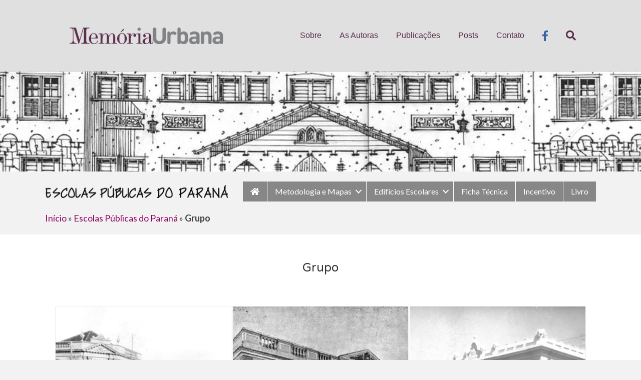

--- FILE ---
content_type: text/html; charset=UTF-8
request_url: https://www.memoriaurbana.com.br/arquitetura-escolas-uso/grupo/
body_size: 30109
content:
<!DOCTYPE html>
<html lang="pt-BR">
<head>
<meta charset="UTF-8" />
<meta name='viewport' content='width=device-width, initial-scale=1.0' />
<meta http-equiv='X-UA-Compatible' content='IE=edge' />
<link rel="profile" href="https://gmpg.org/xfn/11" />
<meta name='robots' content='index, follow, max-image-preview:large, max-snippet:-1, max-video-preview:-1' />

	
	<title>Uso do edifício: Grupo - Escolas Públicas do Paraná - Memória Urbana</title><link rel="preload" as="style" href="https://fonts.googleapis.com/css?family=Lato%3A300%2C400%2C700%7CVarela%20Round%3A400&#038;display=swap" /><link rel="stylesheet" href="https://fonts.googleapis.com/css?family=Lato%3A300%2C400%2C700%7CVarela%20Round%3A400&#038;display=swap" media="print" onload="this.media='all'" /><noscript><link rel="stylesheet" href="https://fonts.googleapis.com/css?family=Lato%3A300%2C400%2C700%7CVarela%20Round%3A400&#038;display=swap" /></noscript><link rel="stylesheet" href="https://www.memoriaurbana.com.br/interno/cache/min/1/760deec03aaf0df617f9d9e34969ca65.css" media="all" data-minify="1" />
	<link rel="canonical" href="https://www.memoriaurbana.com.br/arquitetura-escolas-uso/grupo/" />
	<meta property="og:locale" content="pt_BR" />
	<meta property="og:type" content="article" />
	<meta property="og:title" content="Uso do edifício: Grupo - Escolas Públicas do Paraná - Memória Urbana" />
	<meta property="og:url" content="https://www.memoriaurbana.com.br/arquitetura-escolas-uso/grupo/" />
	<meta property="og:site_name" content="Memória Urbana" />
	<meta name="twitter:card" content="summary_large_image" />
	<script type="application/ld+json" class="yoast-schema-graph">{"@context":"https://schema.org","@graph":[{"@type":"CollectionPage","@id":"https://www.memoriaurbana.com.br/arquitetura-escolas-uso/grupo/","url":"https://www.memoriaurbana.com.br/arquitetura-escolas-uso/grupo/","name":"Uso do edifício: Grupo - Escolas Públicas do Paraná - Memória Urbana","isPartOf":{"@id":"https://www.memoriaurbana.com.br/#website"},"primaryImageOfPage":{"@id":"https://www.memoriaurbana.com.br/arquitetura-escolas-uso/grupo/#primaryimage"},"image":{"@id":"https://www.memoriaurbana.com.br/arquitetura-escolas-uso/grupo/#primaryimage"},"thumbnailUrl":"https://www.memoriaurbana.com.br/interno/uploads/AEPPR-Registro-009-Imagem-1.jpg","breadcrumb":{"@id":"https://www.memoriaurbana.com.br/arquitetura-escolas-uso/grupo/#breadcrumb"},"inLanguage":"pt-BR"},{"@type":"ImageObject","inLanguage":"pt-BR","@id":"https://www.memoriaurbana.com.br/arquitetura-escolas-uso/grupo/#primaryimage","url":"https://www.memoriaurbana.com.br/interno/uploads/AEPPR-Registro-009-Imagem-1.jpg","contentUrl":"https://www.memoriaurbana.com.br/interno/uploads/AEPPR-Registro-009-Imagem-1.jpg","width":2400,"height":1621,"caption":"Grupo Escolar Dr. Xavier da Silva - sem data."},{"@type":"BreadcrumbList","@id":"https://www.memoriaurbana.com.br/arquitetura-escolas-uso/grupo/#breadcrumb","itemListElement":[{"@type":"ListItem","position":1,"name":"Início","item":"https://www.memoriaurbana.com.br/"},{"@type":"ListItem","position":2,"name":"Escolas Públicas do Paraná","item":"https://www.memoriaurbana.com.br/arquitetura-escola/"},{"@type":"ListItem","position":3,"name":"Grupo"}]},{"@type":"WebSite","@id":"https://www.memoriaurbana.com.br/#website","url":"https://www.memoriaurbana.com.br/","name":"Memória Urbana","description":"Curitiba","publisher":{"@id":"https://www.memoriaurbana.com.br/#organization"},"potentialAction":[{"@type":"SearchAction","target":{"@type":"EntryPoint","urlTemplate":"https://www.memoriaurbana.com.br/?s={search_term_string}"},"query-input":{"@type":"PropertyValueSpecification","valueRequired":true,"valueName":"search_term_string"}}],"inLanguage":"pt-BR"},{"@type":"Organization","@id":"https://www.memoriaurbana.com.br/#organization","name":"Memória Urbana","url":"https://www.memoriaurbana.com.br/","logo":{"@type":"ImageObject","inLanguage":"pt-BR","@id":"https://www.memoriaurbana.com.br/#/schema/logo/image/","url":"https://www.memoriaurbana.com.br/interno/uploads/Imagem-Destacada-Memória-Urbana.jpg","contentUrl":"https://www.memoriaurbana.com.br/interno/uploads/Imagem-Destacada-Memória-Urbana.jpg","width":1200,"height":630,"caption":"Memória Urbana"},"image":{"@id":"https://www.memoriaurbana.com.br/#/schema/logo/image/"},"sameAs":["https://www.facebook.com/sitememoriaurbana/"]}]}</script>
	


<link rel='dns-prefetch' href='//static.addtoany.com' />
<link rel='dns-prefetch' href='//fonts.googleapis.com' />
<link rel='dns-prefetch' href='//fonts.gstatic.com' />
<link rel='dns-prefetch' href='//ajax.googleapis.com' />
<link rel='dns-prefetch' href='//apis.google.com' />
<link rel='dns-prefetch' href='//google-analytics.com' />
<link rel='dns-prefetch' href='//www.google-analytics.com' />
<link rel='dns-prefetch' href='//ssl.google-analytics.com' />
<link rel='dns-prefetch' href='//youtube.com' />
<link rel='dns-prefetch' href='//s.gravatar.com' />
<link href='https://fonts.gstatic.com' crossorigin rel='preconnect' />
<link rel="alternate" type="application/rss+xml" title="Feed para Memória Urbana &raquo;" href="https://www.memoriaurbana.com.br/feed/" />
<link rel="alternate" type="application/rss+xml" title="Feed de comentários para Memória Urbana &raquo;" href="https://www.memoriaurbana.com.br/comments/feed/" />
<link rel="alternate" type="application/rss+xml" title="Feed para Memória Urbana &raquo; Grupo Classificação (Uso)" href="https://www.memoriaurbana.com.br/arquitetura-escolas-uso/grupo/feed/" />
<style id='wp-img-auto-sizes-contain-inline-css'>
img:is([sizes=auto i],[sizes^="auto," i]){contain-intrinsic-size:3000px 1500px}
/*# sourceURL=wp-img-auto-sizes-contain-inline-css */
</style>
<style id='wp-emoji-styles-inline-css'>

	img.wp-smiley, img.emoji {
		display: inline !important;
		border: none !important;
		box-shadow: none !important;
		height: 1em !important;
		width: 1em !important;
		margin: 0 0.07em !important;
		vertical-align: -0.1em !important;
		background: none !important;
		padding: 0 !important;
	}
/*# sourceURL=wp-emoji-styles-inline-css */
</style>

<style id='global-styles-inline-css'>
:root{--wp--preset--aspect-ratio--square: 1;--wp--preset--aspect-ratio--4-3: 4/3;--wp--preset--aspect-ratio--3-4: 3/4;--wp--preset--aspect-ratio--3-2: 3/2;--wp--preset--aspect-ratio--2-3: 2/3;--wp--preset--aspect-ratio--16-9: 16/9;--wp--preset--aspect-ratio--9-16: 9/16;--wp--preset--color--black: #000000;--wp--preset--color--cyan-bluish-gray: #abb8c3;--wp--preset--color--white: #ffffff;--wp--preset--color--pale-pink: #f78da7;--wp--preset--color--vivid-red: #cf2e2e;--wp--preset--color--luminous-vivid-orange: #ff6900;--wp--preset--color--luminous-vivid-amber: #fcb900;--wp--preset--color--light-green-cyan: #7bdcb5;--wp--preset--color--vivid-green-cyan: #00d084;--wp--preset--color--pale-cyan-blue: #8ed1fc;--wp--preset--color--vivid-cyan-blue: #0693e3;--wp--preset--color--vivid-purple: #9b51e0;--wp--preset--gradient--vivid-cyan-blue-to-vivid-purple: linear-gradient(135deg,rgb(6,147,227) 0%,rgb(155,81,224) 100%);--wp--preset--gradient--light-green-cyan-to-vivid-green-cyan: linear-gradient(135deg,rgb(122,220,180) 0%,rgb(0,208,130) 100%);--wp--preset--gradient--luminous-vivid-amber-to-luminous-vivid-orange: linear-gradient(135deg,rgb(252,185,0) 0%,rgb(255,105,0) 100%);--wp--preset--gradient--luminous-vivid-orange-to-vivid-red: linear-gradient(135deg,rgb(255,105,0) 0%,rgb(207,46,46) 100%);--wp--preset--gradient--very-light-gray-to-cyan-bluish-gray: linear-gradient(135deg,rgb(238,238,238) 0%,rgb(169,184,195) 100%);--wp--preset--gradient--cool-to-warm-spectrum: linear-gradient(135deg,rgb(74,234,220) 0%,rgb(151,120,209) 20%,rgb(207,42,186) 40%,rgb(238,44,130) 60%,rgb(251,105,98) 80%,rgb(254,248,76) 100%);--wp--preset--gradient--blush-light-purple: linear-gradient(135deg,rgb(255,206,236) 0%,rgb(152,150,240) 100%);--wp--preset--gradient--blush-bordeaux: linear-gradient(135deg,rgb(254,205,165) 0%,rgb(254,45,45) 50%,rgb(107,0,62) 100%);--wp--preset--gradient--luminous-dusk: linear-gradient(135deg,rgb(255,203,112) 0%,rgb(199,81,192) 50%,rgb(65,88,208) 100%);--wp--preset--gradient--pale-ocean: linear-gradient(135deg,rgb(255,245,203) 0%,rgb(182,227,212) 50%,rgb(51,167,181) 100%);--wp--preset--gradient--electric-grass: linear-gradient(135deg,rgb(202,248,128) 0%,rgb(113,206,126) 100%);--wp--preset--gradient--midnight: linear-gradient(135deg,rgb(2,3,129) 0%,rgb(40,116,252) 100%);--wp--preset--font-size--small: 13px;--wp--preset--font-size--medium: 20px;--wp--preset--font-size--large: 36px;--wp--preset--font-size--x-large: 42px;--wp--preset--spacing--20: 0.44rem;--wp--preset--spacing--30: 0.67rem;--wp--preset--spacing--40: 1rem;--wp--preset--spacing--50: 1.5rem;--wp--preset--spacing--60: 2.25rem;--wp--preset--spacing--70: 3.38rem;--wp--preset--spacing--80: 5.06rem;--wp--preset--shadow--natural: 6px 6px 9px rgba(0, 0, 0, 0.2);--wp--preset--shadow--deep: 12px 12px 50px rgba(0, 0, 0, 0.4);--wp--preset--shadow--sharp: 6px 6px 0px rgba(0, 0, 0, 0.2);--wp--preset--shadow--outlined: 6px 6px 0px -3px rgb(255, 255, 255), 6px 6px rgb(0, 0, 0);--wp--preset--shadow--crisp: 6px 6px 0px rgb(0, 0, 0);}:where(.is-layout-flex){gap: 0.5em;}:where(.is-layout-grid){gap: 0.5em;}body .is-layout-flex{display: flex;}.is-layout-flex{flex-wrap: wrap;align-items: center;}.is-layout-flex > :is(*, div){margin: 0;}body .is-layout-grid{display: grid;}.is-layout-grid > :is(*, div){margin: 0;}:where(.wp-block-columns.is-layout-flex){gap: 2em;}:where(.wp-block-columns.is-layout-grid){gap: 2em;}:where(.wp-block-post-template.is-layout-flex){gap: 1.25em;}:where(.wp-block-post-template.is-layout-grid){gap: 1.25em;}.has-black-color{color: var(--wp--preset--color--black) !important;}.has-cyan-bluish-gray-color{color: var(--wp--preset--color--cyan-bluish-gray) !important;}.has-white-color{color: var(--wp--preset--color--white) !important;}.has-pale-pink-color{color: var(--wp--preset--color--pale-pink) !important;}.has-vivid-red-color{color: var(--wp--preset--color--vivid-red) !important;}.has-luminous-vivid-orange-color{color: var(--wp--preset--color--luminous-vivid-orange) !important;}.has-luminous-vivid-amber-color{color: var(--wp--preset--color--luminous-vivid-amber) !important;}.has-light-green-cyan-color{color: var(--wp--preset--color--light-green-cyan) !important;}.has-vivid-green-cyan-color{color: var(--wp--preset--color--vivid-green-cyan) !important;}.has-pale-cyan-blue-color{color: var(--wp--preset--color--pale-cyan-blue) !important;}.has-vivid-cyan-blue-color{color: var(--wp--preset--color--vivid-cyan-blue) !important;}.has-vivid-purple-color{color: var(--wp--preset--color--vivid-purple) !important;}.has-black-background-color{background-color: var(--wp--preset--color--black) !important;}.has-cyan-bluish-gray-background-color{background-color: var(--wp--preset--color--cyan-bluish-gray) !important;}.has-white-background-color{background-color: var(--wp--preset--color--white) !important;}.has-pale-pink-background-color{background-color: var(--wp--preset--color--pale-pink) !important;}.has-vivid-red-background-color{background-color: var(--wp--preset--color--vivid-red) !important;}.has-luminous-vivid-orange-background-color{background-color: var(--wp--preset--color--luminous-vivid-orange) !important;}.has-luminous-vivid-amber-background-color{background-color: var(--wp--preset--color--luminous-vivid-amber) !important;}.has-light-green-cyan-background-color{background-color: var(--wp--preset--color--light-green-cyan) !important;}.has-vivid-green-cyan-background-color{background-color: var(--wp--preset--color--vivid-green-cyan) !important;}.has-pale-cyan-blue-background-color{background-color: var(--wp--preset--color--pale-cyan-blue) !important;}.has-vivid-cyan-blue-background-color{background-color: var(--wp--preset--color--vivid-cyan-blue) !important;}.has-vivid-purple-background-color{background-color: var(--wp--preset--color--vivid-purple) !important;}.has-black-border-color{border-color: var(--wp--preset--color--black) !important;}.has-cyan-bluish-gray-border-color{border-color: var(--wp--preset--color--cyan-bluish-gray) !important;}.has-white-border-color{border-color: var(--wp--preset--color--white) !important;}.has-pale-pink-border-color{border-color: var(--wp--preset--color--pale-pink) !important;}.has-vivid-red-border-color{border-color: var(--wp--preset--color--vivid-red) !important;}.has-luminous-vivid-orange-border-color{border-color: var(--wp--preset--color--luminous-vivid-orange) !important;}.has-luminous-vivid-amber-border-color{border-color: var(--wp--preset--color--luminous-vivid-amber) !important;}.has-light-green-cyan-border-color{border-color: var(--wp--preset--color--light-green-cyan) !important;}.has-vivid-green-cyan-border-color{border-color: var(--wp--preset--color--vivid-green-cyan) !important;}.has-pale-cyan-blue-border-color{border-color: var(--wp--preset--color--pale-cyan-blue) !important;}.has-vivid-cyan-blue-border-color{border-color: var(--wp--preset--color--vivid-cyan-blue) !important;}.has-vivid-purple-border-color{border-color: var(--wp--preset--color--vivid-purple) !important;}.has-vivid-cyan-blue-to-vivid-purple-gradient-background{background: var(--wp--preset--gradient--vivid-cyan-blue-to-vivid-purple) !important;}.has-light-green-cyan-to-vivid-green-cyan-gradient-background{background: var(--wp--preset--gradient--light-green-cyan-to-vivid-green-cyan) !important;}.has-luminous-vivid-amber-to-luminous-vivid-orange-gradient-background{background: var(--wp--preset--gradient--luminous-vivid-amber-to-luminous-vivid-orange) !important;}.has-luminous-vivid-orange-to-vivid-red-gradient-background{background: var(--wp--preset--gradient--luminous-vivid-orange-to-vivid-red) !important;}.has-very-light-gray-to-cyan-bluish-gray-gradient-background{background: var(--wp--preset--gradient--very-light-gray-to-cyan-bluish-gray) !important;}.has-cool-to-warm-spectrum-gradient-background{background: var(--wp--preset--gradient--cool-to-warm-spectrum) !important;}.has-blush-light-purple-gradient-background{background: var(--wp--preset--gradient--blush-light-purple) !important;}.has-blush-bordeaux-gradient-background{background: var(--wp--preset--gradient--blush-bordeaux) !important;}.has-luminous-dusk-gradient-background{background: var(--wp--preset--gradient--luminous-dusk) !important;}.has-pale-ocean-gradient-background{background: var(--wp--preset--gradient--pale-ocean) !important;}.has-electric-grass-gradient-background{background: var(--wp--preset--gradient--electric-grass) !important;}.has-midnight-gradient-background{background: var(--wp--preset--gradient--midnight) !important;}.has-small-font-size{font-size: var(--wp--preset--font-size--small) !important;}.has-medium-font-size{font-size: var(--wp--preset--font-size--medium) !important;}.has-large-font-size{font-size: var(--wp--preset--font-size--large) !important;}.has-x-large-font-size{font-size: var(--wp--preset--font-size--x-large) !important;}
/*# sourceURL=global-styles-inline-css */
</style>

<style id='classic-theme-styles-inline-css'>
/*! This file is auto-generated */
.wp-block-button__link{color:#fff;background-color:#32373c;border-radius:9999px;box-shadow:none;text-decoration:none;padding:calc(.667em + 2px) calc(1.333em + 2px);font-size:1.125em}.wp-block-file__button{background:#32373c;color:#fff;text-decoration:none}
/*# sourceURL=/wp-includes/css/classic-themes.min.css */
</style>











<script src="https://www.memoriaurbana.com.br/wp-content/plugins/wp-webp/webpjs/webpjs-0.0.2.min.js" id="wp-webp-js" defer></script>

<script defer src="https://static.addtoany.com/menu/page.js" id="addtoany-core-js"></script>

<script src="https://www.memoriaurbana.com.br/wp-includes/js/jquery/jquery.min.js" id="jquery-core-js"></script>



<link rel="https://api.w.org/" href="https://www.memoriaurbana.com.br/wp-json/" /><link rel="alternate" title="JSON" type="application/json" href="https://www.memoriaurbana.com.br/wp-json/wp/v2/escola-uso/43" /><link rel="EditURI" type="application/rsd+xml" title="RSD" href="https://www.memoriaurbana.com.br/xmlrpc.php?rsd" />
		<script>
			var bb_powerpack = {
				version: '2.40.10',
				getAjaxUrl: function() { return atob( 'aHR0cHM6Ly93d3cubWVtb3JpYXVyYmFuYS5jb20uYnIvd3AtYWRtaW4vYWRtaW4tYWpheC5waHA=' ); },
				callback: function() {},
				mapMarkerData: {},
				post_id: '1469',
				search_term: '',
				current_page: 'https://www.memoriaurbana.com.br/arquitetura-escolas-uso/grupo/',
				conditionals: {
					is_front_page: false,
					is_home: false,
					is_archive: true,
					current_post_type: '',
					is_tax: true,
										current_tax: 'escola-uso',
					current_term: 'grupo',
										is_author: false,
					current_author: false,
					is_search: false,
									}
			};
		</script>
		

<style>.recentcomments a{display:inline !important;padding:0 !important;margin:0 !important;}</style>		<style id="wp-custom-css">
			.djio_term_box {
		/* border: solid 1px gray;*/
}
.djio_term_box ul {
    display: inline-table;
    margin: 0;
    padding: 0;
    list-style: none;
		width: 100%;
}
.djio_term_box ul li {
    display: inline-block;
    color: white;
    text-align: center;
    text-decoration: none;
    width: 33%;
    font-size: 150%;
}
.djio_term_box ul li a {
    display: table-cell;
    background-color: grey;
    color: white;
    vertical-align: middle;
    text-transform: uppercase;
    height: 7em;
    border: 7px solid white;
    width: 33.33%;
}
.djio_term_box .djio_term_list_2col li, .djio_term_box .djio_term_list_2col li a
{
		width: 50%;
}

.djio_term_item span {
	display: block;	
	padding: 1em;
}
.djio_term_link:hover {
		background-color: #4A4541;
		color: white;
		text-decoration: none;
}
table.quadro {
    width: 100%;
}
table.quadro th ,
table.quadro td {
	padding: 5px;
	text-align: center;
}
table.quadro th {
    font-weight: bold;
}
.quadro .tr-50 {
	background-color: #4A4541;
	color: white;
	font-size: 120%;
}
.quadro .tr-20 {
	background-color: #A39C97;
	color: black;
}
.quadro .tr-10 {
	background-color: #CBC6C1;
	color: black;
}

ul.list-pages-shortcode {
	list-style-type: decimal;
}
/* imagens em tons de cinza */
.fundo-pb ,
.lista-registros-pb img {
	-webkit-filter: grayscale(100%);   filter: grayscale(100%);
}

p {
  text-align: justify;
}

article {
	font-size: 16px;
}

article .wp-caption p.wp-caption-text {
	font-size: 12px;
}

article dd{
	font-size: 10px;
}

code, .legenda {
	display: inline-block;
	padding: 5px 7px;
	font-family: Roboto, sans-serif;
	font-size: 12px;
	background-color: #eeeeee;
	color: #434343;
}

/* Citações */
blockquote {
	padding-left: 1em;
	border-left: 1px solid #ccc;
}
blockquote small {
	font-style: normal;
}
.postid-6842 .fl-post-thumb{
	display:none;
}		</style>
		</head>
<body class="archive tax-escola-uso term-grupo term-43 wp-theme-bb-theme wp-child-theme-360mix fl-theme-builder-part fl-theme-builder-archive fl-framework-base-4 fl-preset-default fl-full-width fl-fixed-header fl-scroll-to-top fl-search-active" itemscope="itemscope" itemtype="https://schema.org/WebPage">
<a aria-label="Ir para o conteúdo" class="fl-screen-reader-text" href="#fl-main-content">Ir para o conteúdo</a><div class="fl-page">
	<header class="fl-page-header fl-page-header-primary fl-page-nav-right fl-page-nav-toggle-button fl-page-nav-toggle-visible-mobile" itemscope="itemscope" itemtype="https://schema.org/WPHeader"  role="banner">
	<div class="fl-page-header-wrap">
		<div class="fl-page-header-container container">
			<div class="fl-page-header-row row">
				<div class="col-md-12 col-lg-4 fl-page-header-logo-col">
					<div class="fl-page-header-logo" itemscope="itemscope" itemtype="https://schema.org/Organization">
						<a href="https://www.memoriaurbana.com.br/" itemprop="url"><img data-no-lazy="1" class="fl-logo-img" itemscope itemtype="https://schema.org/ImageObject" src="https://www.memoriaurbana.com.br/interno/uploads/2018/05/memoria-urbana-logo.png" data-retina="" title="" alt="Memória Urbana" /><meta itemprop="name" content="Memória Urbana" /></a>
											</div>
				</div>
				<div class="col-md-12 col-lg-8 fl-page-nav-col">
					<div class="fl-page-nav-wrap">
						<nav class="fl-page-nav fl-nav navbar navbar-default navbar-expand-md" aria-label="Menu do Cabeçalho" itemscope="itemscope" itemtype="https://schema.org/SiteNavigationElement" role="navigation">
							<button type="button" class="navbar-toggle navbar-toggler" data-toggle="collapse" data-target=".fl-page-nav-collapse">
								<span>Menu</span>
							</button>
							<div class="fl-page-nav-collapse collapse navbar-collapse">
								<div class="fl-page-nav-search">
	<a href="javascript:void(0);" class="fas fa-search" aria-label="Pesquisa" aria-expanded="false" aria-haspopup="true" id='flsearchform'></a>
	<form method="get" role="search" aria-label="Pesquisa" action="https://www.memoriaurbana.com.br/" title="Digite e pressione Enter para pesquisar.">
		<input type="search" class="fl-search-input form-control" name="s" placeholder="Pesquisa" value="" aria-labelledby="flsearchform" />
	</form>
</div>
<ul id="menu-principal-menu" class="nav navbar-nav navbar-right menu fl-theme-menu"><li id="menu-item-217" class="menu-item menu-item-type-custom menu-item-object-custom menu-item-217 nav-item"><a href="/#sobre" class="nav-link">Sobre</a></li>
<li id="menu-item-218" class="menu-item menu-item-type-custom menu-item-object-custom menu-item-218 nav-item"><a href="/#autoras" class="nav-link">As Autoras</a></li>
<li id="menu-item-40" class="menu-item menu-item-type-post_type menu-item-object-page menu-item-has-children menu-item-40 nav-item"><a href="https://www.memoriaurbana.com.br/publicacoes/" class="nav-link">Publicações</a><div class="fl-submenu-icon-wrap"><span class="fl-submenu-toggle-icon"></span></div>
<ul class="sub-menu">
	<li id="menu-item-4514" class="menu-item menu-item-type-post_type menu-item-object-page menu-item-4514 nav-item"><a href="https://www.memoriaurbana.com.br/as-virtudes-do-bem-morar/" class="nav-link">As Virtudes do Bem-Morar</a></li>
	<li id="menu-item-5859" class="menu-item menu-item-type-post_type menu-item-object-page menu-item-5859 nav-item"><a href="https://www.memoriaurbana.com.br/edificios-publicos-de-curitiba/" class="nav-link">Edifícios Públicos de Curitiba</a></li>
	<li id="menu-item-921" class="menu-item menu-item-type-post_type menu-item-object-page menu-item-921 nav-item"><a href="https://www.memoriaurbana.com.br/eduardo-fernando-chaves/" class="nav-link">Eduardo Fernando Chaves</a></li>
	<li id="menu-item-200" class="menu-item menu-item-type-post_type menu-item-object-page menu-item-200 nav-item"><a href="https://www.memoriaurbana.com.br/arquitetura-escolas/" class="nav-link">Escolas Públicas do  Paraná</a></li>
	<li id="menu-item-5930" class="menu-item menu-item-type-post_type menu-item-object-page menu-item-5930 nav-item"><a href="https://www.memoriaurbana.com.br/matadouro-municipal-guabirotuba/" class="nav-link">Matadouro Municipal do Guabirotuba</a></li>
	<li id="menu-item-273" class="menu-item menu-item-type-post_type menu-item-object-page menu-item-273 nav-item"><a href="https://www.memoriaurbana.com.br/morar-nas-alturas/" class="nav-link">Morar nas alturas!</a></li>
	<li id="menu-item-6464" class="menu-item menu-item-type-post_type menu-item-object-page menu-item-6464 nav-item"><a href="https://www.memoriaurbana.com.br/matadouro-modelo-de-curityba/" class="nav-link">Matadouro Modelo de Curityba</a></li>
	<li id="menu-item-280" class="menu-item menu-item-type-post_type menu-item-object-page menu-item-280 nav-item"><a href="https://www.memoriaurbana.com.br/publicacoes/outras-publicacoes/" class="nav-link">Outras Publicações</a></li>
</ul>
</li>
<li id="menu-item-4910" class="menu-item menu-item-type-post_type menu-item-object-page current_page_parent menu-item-4910 nav-item"><a href="https://www.memoriaurbana.com.br/posts/" class="nav-link">Posts</a></li>
<li id="menu-item-220" class="menu-item menu-item-type-custom menu-item-object-custom menu-item-220 nav-item"><a href="/#contato" class="nav-link">Contato</a></li>
<li id="menu-item-275" class="icon-facebook menu-item menu-item-type-custom menu-item-object-custom menu-item-275 nav-item"><a href="https://www.facebook.com/sitememoriaurbana/" class="nav-link"><img src="https://www.memoriaurbana.com.br/interno/uploads/facebook.png" style="height:21px"/></a></li>
</ul>							</div>
						</nav>
					</div>
				</div>
			</div>
		</div>
	</div>
</header>
<div class="fl-builder-content fl-builder-content-206 fl-builder-global-templates-locked" data-post-id="206" data-type="part"><div class="fl-row fl-row-full-width fl-row-bg-photo fl-node-5b0da70184b27" data-node="5b0da70184b27">
	<div class="fl-row-content-wrap">
		<div class="uabb-row-separator uabb-top-row-separator" >
</div>
						<div class="fl-row-content fl-row-full-width fl-node-content">
		
<div class="fl-col-group fl-node-5b0da70184901" data-node="5b0da70184901">
			<div class="fl-col fl-node-5b0da701849a7" data-node="5b0da701849a7">
	<div class="fl-col-content fl-node-content">
		</div>
</div>
	</div>
		</div>
	</div>
</div>
<div class="fl-row fl-row-full-width fl-row-bg-none fl-node-5b0da7a24ee8e" data-node="5b0da7a24ee8e">
	<div class="fl-row-content-wrap">
		<div class="uabb-row-separator uabb-top-row-separator" >
</div>
						<div class="fl-row-content fl-row-fixed-width fl-node-content">
		
<div class="fl-col-group fl-node-5b0da7a24f49b" data-node="5b0da7a24f49b">
			<div class="fl-col fl-node-5b0da7a24f4da fl-col-small" data-node="5b0da7a24f4da">
	<div class="fl-col-content fl-node-content">
	<div class="fl-module fl-module-photo fl-node-5b0da7a24f517" data-node="5b0da7a24f517">
	<div class="fl-module-content fl-node-content">
		<div class="fl-photo fl-photo-align-left" itemscope itemtype="https://schema.org/ImageObject">
	<div class="fl-photo-content fl-photo-img-png">
				<a href="https://www.memoriaurbana.com.br/arquitetura-escolas/" target="_self" itemprop="url">
				<img loading="lazy" decoding="async" class="fl-photo-img wp-image-2081 size-full" src="https://www.memoriaurbana.com.br/interno/uploads/AEPPR-Escolas-Publicas-do-Paraná-Escrita-Logo-1-linha-400px.png" alt="AEPPR Escolas Publicas do Paraná Escrita Logo 1 linha 400px" itemprop="image" height="29" width="400" title="AEPPR Escolas Publicas do Paraná Escrita Logo 1 linha 400px" srcset="https://www.memoriaurbana.com.br/interno/uploads/AEPPR-Escolas-Publicas-do-Paraná-Escrita-Logo-1-linha-400px.png 400w, https://www.memoriaurbana.com.br/interno/uploads/AEPPR-Escolas-Publicas-do-Paraná-Escrita-Logo-1-linha-400px-300x22.png 300w" sizes="auto, (max-width: 400px) 100vw, 400px" />
				</a>
					</div>
	</div>
	</div>
</div>
	</div>
</div>
			<div class="fl-col fl-node-5b0da7a24f552" data-node="5b0da7a24f552">
	<div class="fl-col-content fl-node-content">
	<div class="fl-module fl-module-menu fl-node-5b2bdb42be2ae" data-node="5b2bdb42be2ae">
	<div class="fl-module-content fl-node-content">
		<div class="fl-menu fl-menu-responsive-toggle-mobile">
	<button class="fl-menu-mobile-toggle hamburger" aria-label="Menu"><span class="svg-container"><svg version="1.1" class="hamburger-menu" xmlns="http://www.w3.org/2000/svg" xmlns:xlink="http://www.w3.org/1999/xlink" viewBox="0 0 512 512">
<rect class="fl-hamburger-menu-top" width="512" height="102"/>
<rect class="fl-hamburger-menu-middle" y="205" width="512" height="102"/>
<rect class="fl-hamburger-menu-bottom" y="410" width="512" height="102"/>
</svg>
</span></button>	<div class="fl-clear"></div>
	<nav aria-label="Menu" itemscope="itemscope" itemtype="https://schema.org/SiteNavigationElement"><ul id="menu-escolas-publicas-menu" class="menu fl-menu-horizontal fl-toggle-arrows"><li id="menu-item-3681" class="menu-item menu-item-type-post_type menu-item-object-page"><a href="https://www.memoriaurbana.com.br/arquitetura-escolas/"><i class="fa fa-home" aria-hidden="true"></i></a></li><li id="menu-item-194" class="menu-item menu-item-type-post_type menu-item-object-page menu-item-has-children fl-has-submenu"><div class="fl-has-submenu-container"><a href="https://www.memoriaurbana.com.br/arquitetura-escolas/metodologia/">Metodologia e Mapas</a><span class="fl-menu-toggle"></span></div><ul class="sub-menu">	<li id="menu-item-2194" class="menu-item menu-item-type-post_type menu-item-object-page"><a href="https://www.memoriaurbana.com.br/arquitetura-escolas/metodologia/mapa-1/">Segunda metade do século XIX</a></li>	<li id="menu-item-2195" class="menu-item menu-item-type-post_type menu-item-object-page"><a href="https://www.memoriaurbana.com.br/arquitetura-escolas/metodologia/mapa-2/">Edifícios entre 1900 e 1930</a></li>	<li id="menu-item-2196" class="menu-item menu-item-type-post_type menu-item-object-page"><a href="https://www.memoriaurbana.com.br/arquitetura-escolas/metodologia/mapa-3/">Edifícios entre 1930 e 1945</a></li>	<li id="menu-item-2197" class="menu-item menu-item-type-post_type menu-item-object-page"><a href="https://www.memoriaurbana.com.br/arquitetura-escolas/metodologia/mapa-4/">Edifícios entre 1945 e 1951</a></li>	<li id="menu-item-2198" class="menu-item menu-item-type-post_type menu-item-object-page"><a href="https://www.memoriaurbana.com.br/arquitetura-escolas/metodologia/mapa-5/">Edifícios entre 1951 e 1955</a></li>	<li id="menu-item-2199" class="menu-item menu-item-type-post_type menu-item-object-page"><a href="https://www.memoriaurbana.com.br/arquitetura-escolas/metodologia/mapa-6/">Edifícios no período 1853-1955</a></li>	<li id="menu-item-2200" class="menu-item menu-item-type-post_type menu-item-object-page"><a href="https://www.memoriaurbana.com.br/arquitetura-escolas/metodologia/mapa-7/">Escolas rurais entre 1930 e 1960</a></li></ul></li><li id="menu-item-2201" class="menu-item menu-item-type-custom menu-item-object-custom menu-item-has-children fl-has-submenu"><div class="fl-has-submenu-container"><a href="#">Edifícios Escolares</a><span class="fl-menu-toggle"></span></div><ul class="sub-menu">	<li id="menu-item-215" class="menu-item menu-item-type-post_type menu-item-object-page"><a href="https://www.memoriaurbana.com.br/arquitetura-escolas/locais/">Mesorregiões do Paraná</a></li>	<li id="menu-item-2229" class="menu-item menu-item-type-post_type menu-item-object-page"><a href="https://www.memoriaurbana.com.br/arquitetura-escolas/periodos/">Período de construção</a></li>	<li id="menu-item-2227" class="menu-item menu-item-type-post_type menu-item-object-page"><a href="https://www.memoriaurbana.com.br/arquitetura-escolas/linguagens/">Linguagem arquitetônica</a></li>	<li id="menu-item-2230" class="menu-item menu-item-type-post_type menu-item-object-page"><a href="https://www.memoriaurbana.com.br/arquitetura-escolas/uso/">Classificação</a></li></ul></li><li id="menu-item-195" class="menu-item menu-item-type-post_type menu-item-object-page"><a href="https://www.memoriaurbana.com.br/arquitetura-escolas/ficha-tecnica/">Ficha Técnica</a></li><li id="menu-item-196" class="menu-item menu-item-type-post_type menu-item-object-page"><a href="https://www.memoriaurbana.com.br/arquitetura-escolas/incentivo/">Incentivo</a></li><li id="menu-item-197" class="menu-item menu-item-type-post_type menu-item-object-page"><a href="https://www.memoriaurbana.com.br/arquitetura-escolas/livro/">Livro</a></li></ul></nav></div>
	</div>
</div>
	</div>
</div>
	</div>

<div class="fl-col-group fl-node-5b16225153a40" data-node="5b16225153a40">
			<div class="fl-col fl-node-5b16225154033" data-node="5b16225154033">
	<div class="fl-col-content fl-node-content">
	<div class="fl-module fl-module-html fl-node-5b1622515363b" data-node="5b1622515363b">
	<div class="fl-module-content fl-node-content">
		<div class="fl-html">
	<span><span><a href="https://www.memoriaurbana.com.br/">Início</a></span> » <span><a href="https://www.memoriaurbana.com.br/arquitetura-escola/">Escolas Públicas do Paraná</a></span> » <span class="breadcrumb_last" aria-current="page"><strong>Grupo</strong></span></span></div>
	</div>
</div>
	</div>
</div>
	</div>
		</div>
	</div>
</div>
</div><div class="uabb-js-breakpoint" style="display: none;"></div>	<div id="fl-main-content" class="fl-page-content" itemprop="mainContentOfPage" role="main">

		<div class="fl-builder-content fl-builder-content-1971 fl-builder-global-templates-locked" data-post-id="1971"><div class="fl-row fl-row-full-width fl-row-bg-none fl-node-5b13b8a4675c2" data-node="5b13b8a4675c2">
	<div class="fl-row-content-wrap">
		<div class="uabb-row-separator uabb-top-row-separator" >
</div>
						<div class="fl-row-content fl-row-fixed-width fl-node-content">
		
<div class="fl-col-group fl-node-5b18cb3ea4d5d" data-node="5b18cb3ea4d5d">
			<div class="fl-col fl-node-5b18cb3ea51c1" data-node="5b18cb3ea51c1">
	<div class="fl-col-content fl-node-content">
	<div class="fl-module fl-module-heading fl-node-5b13b8a4676b1" data-node="5b13b8a4676b1">
	<div class="fl-module-content fl-node-content">
		<h1 class="fl-heading">
		<span class="fl-heading-text">Grupo</span>
	</h1>
	</div>
</div>
	</div>
</div>
	</div>

<div class="fl-col-group fl-node-5b161aabc50f0" data-node="5b161aabc50f0">
			<div class="fl-col fl-node-5b161aabc5824" data-node="5b161aabc5824">
	<div class="fl-col-content fl-node-content">
	<div class="fl-module fl-module-fl-archive-description fl-node-5b161aabc4b84 fl-animation fl-fade-in text-center" data-node="5b161aabc4b84" data-animation-delay="0.0">
	<div class="fl-module-content fl-node-content">
			</div>
</div>
	</div>
</div>
	</div>

<div class="fl-col-group fl-node-5b16152dcab74" data-node="5b16152dcab74">
			<div class="fl-col fl-node-5b16152dcb0e0" data-node="5b16152dcb0e0">
	<div class="fl-col-content fl-node-content">
	<div class="fl-module fl-module-pp-content-grid fl-node-5b16152dca7a1 lista-registros-pb" data-node="5b16152dca7a1">
	<div class="fl-module-content fl-node-content">
		<div class="pp-posts-wrapper">
		
	<div class="pp-content-posts" style="--items-count: 185;--column-xl: 3;--column-lg: 3;--column-md: 2;--column-sm: 1;">
		<div class="pp-content-post-grid pp-equal-height pp-css-grid" itemscope="itemscope" itemtype="https://schema.org/Collection" data-paged="0" data-loop-count="1">
			
				<div class="pp-content-post pp-content-grid-post pp-grid-style-4 post-1469 escola-pr type-escola-pr status-publish has-post-thumbnail hentry escola-linguagem-ecletica escola-local-curitiba escola-periodo-1900-1930 escola-uso-casa-escolar escola-uso-grupo" itemscope itemtype="https://schema.org/CreativeWork" data-id="1469">

	<meta itemscope itemprop="mainEntityOfPage" itemtype="https://schema.org/WebPage" itemid="http://1469" content="009 &#8211; Grupo Escolar Dr. Xavier da Silva" /><meta itemprop="datePublished" content="2018-06-03" /><meta itemprop="dateModified" content="2019-09-13" /><div itemprop="publisher" itemscope itemtype="https://schema.org/Organization"><meta itemprop="name" content="Memória Urbana"><div itemprop="logo" itemscope itemtype="https://schema.org/ImageObject"><meta itemprop="url" content="https://www.memoriaurbana.com.br/interno/uploads/2018/05/memoria-urbana-logo.png"></div></div><div itemscope itemprop="author" itemtype="https://schema.org/Person"><meta itemprop="url" content="https://www.memoriaurbana.com.br/author/elizabeth-amorim/" /><meta itemprop="name" content="Elizabeth Amorim" /></div><div itemscope itemprop="image" itemtype="https://schema.org/ImageObject"><meta itemprop="url" content="https://www.memoriaurbana.com.br/interno/uploads/AEPPR-Registro-009-Imagem-1.jpg" /><meta itemprop="width" content="2400" /><meta itemprop="height" content="1621" /></div><div itemprop="interactionStatistic" itemscope itemtype="https://schema.org/InteractionCounter"><meta itemprop="interactionType" content="https://schema.org/CommentAction" /><meta itemprop="userInteractionCount" content="0" /></div>
	
					<a class="pp-post-link" href="https://www.memoriaurbana.com.br/arquitetura-escola/009-grupo-escolar-dr-xavier-da-silva/" title="009 &#8211; Grupo Escolar Dr. Xavier da Silva"></a>
		
		
		
					<div class="pp-content-grid-image pp-post-image">
    					<div class="pp-post-featured-img">
				<div class="fl-photo fl-photo-crop-square fl-photo-align-center" itemscope itemtype="https://schema.org/ImageObject">
	<div class="fl-photo-content fl-photo-img-jpg">
				<img loading="lazy" decoding="async" class="fl-photo-img wp-image-1249 size-medium pp-post-img no-lazyload" src="https://www.memoriaurbana.com.br/interno/uploads/bb-plugin/cache/AEPPR-Registro-009-Imagem-1-600x405-square.jpg" alt="Grupo Escolar Dr. Xavier da Silva - sem data." itemprop="image" data-no-lazy="1" height="405" width="600" title="AEPPR Registro 009 Imagem 1"  />
					</div>
	</div>
			</div>
		    
			
					<h2 class="pp-content-grid-title pp-post-title" itemprop="headline">
									009 &#8211; Grupo Escolar Dr. Xavier da Silva							</h2>
		
			</div>
		
		<div class="pp-content-grid-inner pp-content-body clearfix">
			
			
			<div class="pp-content-post-data">
				
				
				
				
				
				
				
				
				
			</div>
			
					</div>

			</div>
<div class="pp-content-post pp-content-grid-post pp-post-2n pp-grid-style-4 post-1470 escola-pr type-escola-pr status-publish has-post-thumbnail hentry escola-linguagem-ecletica escola-local-castro escola-periodo-1900-1930 escola-uso-casa-escolar escola-uso-grupo" itemscope itemtype="https://schema.org/CreativeWork" data-id="1470">

	<meta itemscope itemprop="mainEntityOfPage" itemtype="https://schema.org/WebPage" itemid="http://1470" content="010 &#8211; Casa Escolar Vicente Machado" /><meta itemprop="datePublished" content="2018-06-03" /><meta itemprop="dateModified" content="2019-09-13" /><div itemprop="publisher" itemscope itemtype="https://schema.org/Organization"><meta itemprop="name" content="Memória Urbana"><div itemprop="logo" itemscope itemtype="https://schema.org/ImageObject"><meta itemprop="url" content="https://www.memoriaurbana.com.br/interno/uploads/2018/05/memoria-urbana-logo.png"></div></div><div itemscope itemprop="author" itemtype="https://schema.org/Person"><meta itemprop="url" content="https://www.memoriaurbana.com.br/author/elizabeth-amorim/" /><meta itemprop="name" content="Elizabeth Amorim" /></div><div itemscope itemprop="image" itemtype="https://schema.org/ImageObject"><meta itemprop="url" content="https://www.memoriaurbana.com.br/interno/uploads/AEPPR-Registro-010-Imagem-1.jpg" /><meta itemprop="width" content="2400" /><meta itemprop="height" content="1699" /></div><div itemprop="interactionStatistic" itemscope itemtype="https://schema.org/InteractionCounter"><meta itemprop="interactionType" content="https://schema.org/CommentAction" /><meta itemprop="userInteractionCount" content="0" /></div>
	
					<a class="pp-post-link" href="https://www.memoriaurbana.com.br/arquitetura-escola/010-casa-escolar-vicente-machado/" title="010 &#8211; Casa Escolar Vicente Machado"></a>
		
		
		
					<div class="pp-content-grid-image pp-post-image">
    					<div class="pp-post-featured-img">
				<div class="fl-photo fl-photo-crop-square fl-photo-align-center" itemscope itemtype="https://schema.org/ImageObject">
	<div class="fl-photo-content fl-photo-img-jpg">
				<img loading="lazy" decoding="async" class="fl-photo-img wp-image-1250 size-medium pp-post-img no-lazyload" src="https://www.memoriaurbana.com.br/interno/uploads/bb-plugin/cache/AEPPR-Registro-010-Imagem-1-600x425-square.jpg" alt="Grupo Escolar Vicente Machado em 1917." itemprop="image" data-no-lazy="1" height="425" width="600" title="AEPPR Registro 010 Imagem 1"  />
					</div>
	</div>
			</div>
		    
			
					<h2 class="pp-content-grid-title pp-post-title" itemprop="headline">
									010 &#8211; Casa Escolar Vicente Machado							</h2>
		
			</div>
		
		<div class="pp-content-grid-inner pp-content-body clearfix">
			
			
			<div class="pp-content-post-data">
				
				
				
				
				
				
				
				
				
			</div>
			
					</div>

			</div>
<div class="pp-content-post pp-content-grid-post pp-grid-style-4 post-1471 escola-pr type-escola-pr status-publish has-post-thumbnail hentry escola-linguagem-ecletica escola-local-curitiba escola-periodo-1900-1930 escola-uso-casa-escolar escola-uso-grupo" itemscope itemtype="https://schema.org/CreativeWork" data-id="1471">

	<meta itemscope itemprop="mainEntityOfPage" itemtype="https://schema.org/WebPage" itemid="http://1471" content="011 &#8211; Casa Escolar Cruz Machado" /><meta itemprop="datePublished" content="2018-06-03" /><meta itemprop="dateModified" content="2019-09-13" /><div itemprop="publisher" itemscope itemtype="https://schema.org/Organization"><meta itemprop="name" content="Memória Urbana"><div itemprop="logo" itemscope itemtype="https://schema.org/ImageObject"><meta itemprop="url" content="https://www.memoriaurbana.com.br/interno/uploads/2018/05/memoria-urbana-logo.png"></div></div><div itemscope itemprop="author" itemtype="https://schema.org/Person"><meta itemprop="url" content="https://www.memoriaurbana.com.br/author/elizabeth-amorim/" /><meta itemprop="name" content="Elizabeth Amorim" /></div><div itemscope itemprop="image" itemtype="https://schema.org/ImageObject"><meta itemprop="url" content="https://www.memoriaurbana.com.br/interno/uploads/AEPPR-Registro-011-Imagem-1.jpg" /><meta itemprop="width" content="2400" /><meta itemprop="height" content="1505" /></div><div itemprop="interactionStatistic" itemscope itemtype="https://schema.org/InteractionCounter"><meta itemprop="interactionType" content="https://schema.org/CommentAction" /><meta itemprop="userInteractionCount" content="0" /></div>
	
					<a class="pp-post-link" href="https://www.memoriaurbana.com.br/arquitetura-escola/011-casa-escolar-cruz-machado/" title="011 &#8211; Casa Escolar Cruz Machado"></a>
		
		
		
					<div class="pp-content-grid-image pp-post-image">
    					<div class="pp-post-featured-img">
				<div class="fl-photo fl-photo-crop-square fl-photo-align-center" itemscope itemtype="https://schema.org/ImageObject">
	<div class="fl-photo-content fl-photo-img-jpg">
				<img loading="lazy" decoding="async" class="fl-photo-img wp-image-1251 size-medium pp-post-img no-lazyload" src="https://www.memoriaurbana.com.br/interno/uploads/bb-plugin/cache/AEPPR-Registro-011-Imagem-1-600x376-square.jpg" alt="Casa Escolar Cruz Machado, em 1906." itemprop="image" data-no-lazy="1" height="376" width="600" title="AEPPR Registro 011 Imagem 1"  />
					</div>
	</div>
			</div>
		    
			
					<h2 class="pp-content-grid-title pp-post-title" itemprop="headline">
									011 &#8211; Casa Escolar Cruz Machado							</h2>
		
			</div>
		
		<div class="pp-content-grid-inner pp-content-body clearfix">
			
			
			<div class="pp-content-post-data">
				
				
				
				
				
				
				
				
				
			</div>
			
					</div>

			</div>
<div class="pp-content-post pp-content-grid-post pp-post-2n pp-grid-style-4 post-1472 escola-pr type-escola-pr status-publish has-post-thumbnail hentry escola-linguagem-ecletica escola-local-palmeira escola-periodo-1900-1930 escola-uso-casa-escolar escola-uso-grupo" itemscope itemtype="https://schema.org/CreativeWork" data-id="1472">

	<meta itemscope itemprop="mainEntityOfPage" itemtype="https://schema.org/WebPage" itemid="http://1472" content="012 &#8211; Grupo Escolar Jesuíno Marcondes &#8211; 1ª sede." /><meta itemprop="datePublished" content="2018-06-03" /><meta itemprop="dateModified" content="2019-09-16" /><div itemprop="publisher" itemscope itemtype="https://schema.org/Organization"><meta itemprop="name" content="Memória Urbana"><div itemprop="logo" itemscope itemtype="https://schema.org/ImageObject"><meta itemprop="url" content="https://www.memoriaurbana.com.br/interno/uploads/2018/05/memoria-urbana-logo.png"></div></div><div itemscope itemprop="author" itemtype="https://schema.org/Person"><meta itemprop="url" content="https://www.memoriaurbana.com.br/author/elizabeth-amorim/" /><meta itemprop="name" content="Elizabeth Amorim" /></div><div itemscope itemprop="image" itemtype="https://schema.org/ImageObject"><meta itemprop="url" content="https://www.memoriaurbana.com.br/interno/uploads/AEPPR-Registro-012-Imagem-1.jpg" /><meta itemprop="width" content="2400" /><meta itemprop="height" content="1542" /></div><div itemprop="interactionStatistic" itemscope itemtype="https://schema.org/InteractionCounter"><meta itemprop="interactionType" content="https://schema.org/CommentAction" /><meta itemprop="userInteractionCount" content="0" /></div>
	
					<a class="pp-post-link" href="https://www.memoriaurbana.com.br/arquitetura-escola/012-grupo-escolar-jesuino-marcondes-1a-sede/" title="012 &#8211; Grupo Escolar Jesuíno Marcondes &#8211; 1ª sede."></a>
		
		
		
					<div class="pp-content-grid-image pp-post-image">
    					<div class="pp-post-featured-img">
				<div class="fl-photo fl-photo-crop-square fl-photo-align-center" itemscope itemtype="https://schema.org/ImageObject">
	<div class="fl-photo-content fl-photo-img-jpg">
				<img loading="lazy" decoding="async" class="fl-photo-img wp-image-1252 size-medium pp-post-img no-lazyload" src="https://www.memoriaurbana.com.br/interno/uploads/bb-plugin/cache/AEPPR-Registro-012-Imagem-1-600x386-square.jpg" alt="Grupo Escolar Jesuíno Marcondes - sem data." itemprop="image" data-no-lazy="1" height="386" width="600" title="AEPPR Registro 012 Imagem 1"  />
					</div>
	</div>
			</div>
		    
			
					<h2 class="pp-content-grid-title pp-post-title" itemprop="headline">
									012 &#8211; Grupo Escolar Jesuíno Marcondes &#8211; 1ª sede.							</h2>
		
			</div>
		
		<div class="pp-content-grid-inner pp-content-body clearfix">
			
			
			<div class="pp-content-post-data">
				
				
				
				
				
				
				
				
				
			</div>
			
					</div>

			</div>
<div class="pp-content-post pp-content-grid-post pp-grid-style-4 post-1474 escola-pr type-escola-pr status-publish has-post-thumbnail hentry escola-linguagem-ecletica escola-local-curitiba escola-periodo-1900-1930 escola-uso-casa-escolar escola-uso-grupo" itemscope itemtype="https://schema.org/CreativeWork" data-id="1474">

	<meta itemscope itemprop="mainEntityOfPage" itemtype="https://schema.org/WebPage" itemid="http://1474" content="014 &#8211; Grupo Escolar Professor Cleto" /><meta itemprop="datePublished" content="2018-06-03" /><meta itemprop="dateModified" content="2019-09-16" /><div itemprop="publisher" itemscope itemtype="https://schema.org/Organization"><meta itemprop="name" content="Memória Urbana"><div itemprop="logo" itemscope itemtype="https://schema.org/ImageObject"><meta itemprop="url" content="https://www.memoriaurbana.com.br/interno/uploads/2018/05/memoria-urbana-logo.png"></div></div><div itemscope itemprop="author" itemtype="https://schema.org/Person"><meta itemprop="url" content="https://www.memoriaurbana.com.br/author/elizabeth-amorim/" /><meta itemprop="name" content="Elizabeth Amorim" /></div><div itemscope itemprop="image" itemtype="https://schema.org/ImageObject"><meta itemprop="url" content="https://www.memoriaurbana.com.br/interno/uploads/AEPPR-Registro-014-Imagem-1.jpg" /><meta itemprop="width" content="1772" /><meta itemprop="height" content="1005" /></div><div itemprop="interactionStatistic" itemscope itemtype="https://schema.org/InteractionCounter"><meta itemprop="interactionType" content="https://schema.org/CommentAction" /><meta itemprop="userInteractionCount" content="0" /></div>
	
					<a class="pp-post-link" href="https://www.memoriaurbana.com.br/arquitetura-escola/014-grupo-escolar-professor-cleto/" title="014 &#8211; Grupo Escolar Professor Cleto"></a>
		
		
		
					<div class="pp-content-grid-image pp-post-image">
    					<div class="pp-post-featured-img">
				<div class="fl-photo fl-photo-crop-square fl-photo-align-center" itemscope itemtype="https://schema.org/ImageObject">
	<div class="fl-photo-content fl-photo-img-jpg">
				<img loading="lazy" decoding="async" class="fl-photo-img wp-image-1254 size-medium pp-post-img no-lazyload" src="https://www.memoriaurbana.com.br/interno/uploads/bb-plugin/cache/AEPPR-Registro-014-Imagem-1-600x340-square.jpg" alt="Grupo Escolar Professor Cleto - sem data." itemprop="image" data-no-lazy="1" height="340" width="600" title="AEPPR Registro 014 Imagem 1"  />
					</div>
	</div>
			</div>
		    
			
					<h2 class="pp-content-grid-title pp-post-title" itemprop="headline">
									014 &#8211; Grupo Escolar Professor Cleto							</h2>
		
			</div>
		
		<div class="pp-content-grid-inner pp-content-body clearfix">
			
			
			<div class="pp-content-post-data">
				
				
				
				
				
				
				
				
				
			</div>
			
					</div>

			</div>
<div class="pp-content-post pp-content-grid-post pp-post-2n pp-grid-style-4 post-1475 escola-pr type-escola-pr status-publish has-post-thumbnail hentry escola-linguagem-ecletica escola-local-jaguariaiva escola-periodo-1900-1930 escola-uso-casa-escolar escola-uso-grupo" itemscope itemtype="https://schema.org/CreativeWork" data-id="1475">

	<meta itemscope itemprop="mainEntityOfPage" itemtype="https://schema.org/WebPage" itemid="http://1475" content="015 &#8211; Grupo Escolar Izabel Branco" /><meta itemprop="datePublished" content="2018-06-03" /><meta itemprop="dateModified" content="2019-09-16" /><div itemprop="publisher" itemscope itemtype="https://schema.org/Organization"><meta itemprop="name" content="Memória Urbana"><div itemprop="logo" itemscope itemtype="https://schema.org/ImageObject"><meta itemprop="url" content="https://www.memoriaurbana.com.br/interno/uploads/2018/05/memoria-urbana-logo.png"></div></div><div itemscope itemprop="author" itemtype="https://schema.org/Person"><meta itemprop="url" content="https://www.memoriaurbana.com.br/author/elizabeth-amorim/" /><meta itemprop="name" content="Elizabeth Amorim" /></div><div itemscope itemprop="image" itemtype="https://schema.org/ImageObject"><meta itemprop="url" content="https://www.memoriaurbana.com.br/interno/uploads/AEPPR-Registro-015-Imagem-1.jpg" /><meta itemprop="width" content="2400" /><meta itemprop="height" content="1593" /></div><div itemprop="interactionStatistic" itemscope itemtype="https://schema.org/InteractionCounter"><meta itemprop="interactionType" content="https://schema.org/CommentAction" /><meta itemprop="userInteractionCount" content="0" /></div>
	
					<a class="pp-post-link" href="https://www.memoriaurbana.com.br/arquitetura-escola/015-grupo-escolar-izabel-branco/" title="015 &#8211; Grupo Escolar Izabel Branco"></a>
		
		
		
					<div class="pp-content-grid-image pp-post-image">
    					<div class="pp-post-featured-img">
				<div class="fl-photo fl-photo-crop-square fl-photo-align-center" itemscope itemtype="https://schema.org/ImageObject">
	<div class="fl-photo-content fl-photo-img-jpg">
				<img loading="lazy" decoding="async" class="fl-photo-img wp-image-1255 size-medium pp-post-img no-lazyload" src="https://www.memoriaurbana.com.br/interno/uploads/bb-plugin/cache/AEPPR-Registro-015-Imagem-1-600x398-square.jpg" alt="Grupo Escolar Izabel Branco em 1922." itemprop="image" data-no-lazy="1" height="398" width="600" title="AEPPR Registro 015 Imagem 1"  />
					</div>
	</div>
			</div>
		    
			
					<h2 class="pp-content-grid-title pp-post-title" itemprop="headline">
									015 &#8211; Grupo Escolar Izabel Branco							</h2>
		
			</div>
		
		<div class="pp-content-grid-inner pp-content-body clearfix">
			
			
			<div class="pp-content-post-data">
				
				
				
				
				
				
				
				
				
			</div>
			
					</div>

			</div>
<div class="pp-content-post pp-content-grid-post pp-grid-style-4 post-1476 escola-pr type-escola-pr status-publish has-post-thumbnail hentry escola-linguagem-ecletica escola-local-jacarezinho escola-periodo-1900-1930 escola-uso-casa-escolar escola-uso-grupo" itemscope itemtype="https://schema.org/CreativeWork" data-id="1476">

	<meta itemscope itemprop="mainEntityOfPage" itemtype="https://schema.org/WebPage" itemid="http://1476" content="016 &#8211; Grupo Escolar Custódio Raposo" /><meta itemprop="datePublished" content="2018-06-03" /><meta itemprop="dateModified" content="2019-09-16" /><div itemprop="publisher" itemscope itemtype="https://schema.org/Organization"><meta itemprop="name" content="Memória Urbana"><div itemprop="logo" itemscope itemtype="https://schema.org/ImageObject"><meta itemprop="url" content="https://www.memoriaurbana.com.br/interno/uploads/2018/05/memoria-urbana-logo.png"></div></div><div itemscope itemprop="author" itemtype="https://schema.org/Person"><meta itemprop="url" content="https://www.memoriaurbana.com.br/author/elizabeth-amorim/" /><meta itemprop="name" content="Elizabeth Amorim" /></div><div itemscope itemprop="image" itemtype="https://schema.org/ImageObject"><meta itemprop="url" content="https://www.memoriaurbana.com.br/interno/uploads/AEPPR-Registro-016-Imagem-1.jpg" /><meta itemprop="width" content="2400" /><meta itemprop="height" content="1634" /></div><div itemprop="interactionStatistic" itemscope itemtype="https://schema.org/InteractionCounter"><meta itemprop="interactionType" content="https://schema.org/CommentAction" /><meta itemprop="userInteractionCount" content="0" /></div>
	
					<a class="pp-post-link" href="https://www.memoriaurbana.com.br/arquitetura-escola/016-grupo-escolar-custodio-raposo/" title="016 &#8211; Grupo Escolar Custódio Raposo"></a>
		
		
		
					<div class="pp-content-grid-image pp-post-image">
    					<div class="pp-post-featured-img">
				<div class="fl-photo fl-photo-crop-square fl-photo-align-center" itemscope itemtype="https://schema.org/ImageObject">
	<div class="fl-photo-content fl-photo-img-jpg">
				<img loading="lazy" decoding="async" class="fl-photo-img wp-image-1256 size-medium pp-post-img no-lazyload" src="https://www.memoriaurbana.com.br/interno/uploads/bb-plugin/cache/AEPPR-Registro-016-Imagem-1-600x409-square.jpg" alt="Grupo Escolar Professor Raposo - sem data." itemprop="image" data-no-lazy="1" height="409" width="600" title="AEPPR Registro 016 Imagem 1"  />
					</div>
	</div>
			</div>
		    
			
					<h2 class="pp-content-grid-title pp-post-title" itemprop="headline">
									016 &#8211; Grupo Escolar Custódio Raposo							</h2>
		
			</div>
		
		<div class="pp-content-grid-inner pp-content-body clearfix">
			
			
			<div class="pp-content-post-data">
				
				
				
				
				
				
				
				
				
			</div>
			
					</div>

			</div>
<div class="pp-content-post pp-content-grid-post pp-post-2n pp-grid-style-4 post-1477 escola-pr type-escola-pr status-publish has-post-thumbnail hentry escola-linguagem-ecletica escola-local-campo-largo escola-periodo-1900-1930 escola-uso-casa-escolar escola-uso-grupo" itemscope itemtype="https://schema.org/CreativeWork" data-id="1477">

	<meta itemscope itemprop="mainEntityOfPage" itemtype="https://schema.org/WebPage" itemid="http://1477" content="017 &#8211; Grupo Escolar Macedo Soares" /><meta itemprop="datePublished" content="2018-06-03" /><meta itemprop="dateModified" content="2019-09-16" /><div itemprop="publisher" itemscope itemtype="https://schema.org/Organization"><meta itemprop="name" content="Memória Urbana"><div itemprop="logo" itemscope itemtype="https://schema.org/ImageObject"><meta itemprop="url" content="https://www.memoriaurbana.com.br/interno/uploads/2018/05/memoria-urbana-logo.png"></div></div><div itemscope itemprop="author" itemtype="https://schema.org/Person"><meta itemprop="url" content="https://www.memoriaurbana.com.br/author/elizabeth-amorim/" /><meta itemprop="name" content="Elizabeth Amorim" /></div><div itemscope itemprop="image" itemtype="https://schema.org/ImageObject"><meta itemprop="url" content="https://www.memoriaurbana.com.br/interno/uploads/AEPPR-Registro-017-Imagem-1.jpg" /><meta itemprop="width" content="1772" /><meta itemprop="height" content="1196" /></div><div itemprop="interactionStatistic" itemscope itemtype="https://schema.org/InteractionCounter"><meta itemprop="interactionType" content="https://schema.org/CommentAction" /><meta itemprop="userInteractionCount" content="0" /></div>
	
					<a class="pp-post-link" href="https://www.memoriaurbana.com.br/arquitetura-escola/017-grupo-escolar-macedo-soares/" title="017 &#8211; Grupo Escolar Macedo Soares"></a>
		
		
		
					<div class="pp-content-grid-image pp-post-image">
    					<div class="pp-post-featured-img">
				<div class="fl-photo fl-photo-crop-square fl-photo-align-center" itemscope itemtype="https://schema.org/ImageObject">
	<div class="fl-photo-content fl-photo-img-jpg">
				<img loading="lazy" decoding="async" class="fl-photo-img wp-image-1257 size-medium pp-post-img no-lazyload" src="https://www.memoriaurbana.com.br/interno/uploads/bb-plugin/cache/AEPPR-Registro-017-Imagem-1-600x405-square.jpg" alt="Grupo Escolar Macedo Soares - sem data." itemprop="image" data-no-lazy="1" height="405" width="600" title="AEPPR Registro 017 Imagem 1"  />
					</div>
	</div>
			</div>
		    
			
					<h2 class="pp-content-grid-title pp-post-title" itemprop="headline">
									017 &#8211; Grupo Escolar Macedo Soares							</h2>
		
			</div>
		
		<div class="pp-content-grid-inner pp-content-body clearfix">
			
			
			<div class="pp-content-post-data">
				
				
				
				
				
				
				
				
				
			</div>
			
					</div>

			</div>
<div class="pp-content-post pp-content-grid-post pp-grid-style-4 post-1478 escola-pr type-escola-pr status-publish has-post-thumbnail hentry escola-linguagem-ecletica escola-local-rio-negro escola-periodo-1900-1930 escola-uso-casa-escolar escola-uso-grupo" itemscope itemtype="https://schema.org/CreativeWork" data-id="1478">

	<meta itemscope itemprop="mainEntityOfPage" itemtype="https://schema.org/WebPage" itemid="http://1478" content="018 &#8211; Grupo Escolar Barão de Antonina" /><meta itemprop="datePublished" content="2018-06-03" /><meta itemprop="dateModified" content="2018-06-15" /><div itemprop="publisher" itemscope itemtype="https://schema.org/Organization"><meta itemprop="name" content="Memória Urbana"><div itemprop="logo" itemscope itemtype="https://schema.org/ImageObject"><meta itemprop="url" content="https://www.memoriaurbana.com.br/interno/uploads/2018/05/memoria-urbana-logo.png"></div></div><div itemscope itemprop="author" itemtype="https://schema.org/Person"><meta itemprop="url" content="https://www.memoriaurbana.com.br/author/elizabeth-amorim/" /><meta itemprop="name" content="Elizabeth Amorim" /></div><div itemscope itemprop="image" itemtype="https://schema.org/ImageObject"><meta itemprop="url" content="https://www.memoriaurbana.com.br/interno/uploads/AEPPR-Registro-018-Imagem-1.jpg" /><meta itemprop="width" content="2081" /><meta itemprop="height" content="1181" /></div><div itemprop="interactionStatistic" itemscope itemtype="https://schema.org/InteractionCounter"><meta itemprop="interactionType" content="https://schema.org/CommentAction" /><meta itemprop="userInteractionCount" content="0" /></div>
	
					<a class="pp-post-link" href="https://www.memoriaurbana.com.br/arquitetura-escola/018-grupo-escolar-barao-de-antonina/" title="018 &#8211; Grupo Escolar Barão de Antonina"></a>
		
		
		
					<div class="pp-content-grid-image pp-post-image">
    					<div class="pp-post-featured-img">
				<div class="fl-photo fl-photo-crop-square fl-photo-align-center" itemscope itemtype="https://schema.org/ImageObject">
	<div class="fl-photo-content fl-photo-img-jpg">
				<img loading="lazy" decoding="async" class="fl-photo-img wp-image-1258 size-medium pp-post-img no-lazyload" src="https://www.memoriaurbana.com.br/interno/uploads/bb-plugin/cache/AEPPR-Registro-018-Imagem-1-600x341-square.jpg" alt="Grupo Escolar Barão de Antonina em 1917." itemprop="image" data-no-lazy="1" height="341" width="600" title="AEPPR Registro 018 Imagem 1"  />
					</div>
	</div>
			</div>
		    
			
					<h2 class="pp-content-grid-title pp-post-title" itemprop="headline">
									018 &#8211; Grupo Escolar Barão de Antonina							</h2>
		
			</div>
		
		<div class="pp-content-grid-inner pp-content-body clearfix">
			
			
			<div class="pp-content-post-data">
				
				
				
				
				
				
				
				
				
			</div>
			
					</div>

			</div>
<div class="pp-content-post pp-content-grid-post pp-post-2n pp-grid-style-4 post-1479 escola-pr type-escola-pr status-publish has-post-thumbnail hentry escola-linguagem-ecletica escola-local-curitiba escola-periodo-1900-1930 escola-uso-casa-escolar escola-uso-grupo" itemscope itemtype="https://schema.org/CreativeWork" data-id="1479">

	<meta itemscope itemprop="mainEntityOfPage" itemtype="https://schema.org/WebPage" itemid="http://1479" content="019 &#8211; Grupo Escolar Dezenove de Dezembro" /><meta itemprop="datePublished" content="2018-06-03" /><meta itemprop="dateModified" content="2019-09-16" /><div itemprop="publisher" itemscope itemtype="https://schema.org/Organization"><meta itemprop="name" content="Memória Urbana"><div itemprop="logo" itemscope itemtype="https://schema.org/ImageObject"><meta itemprop="url" content="https://www.memoriaurbana.com.br/interno/uploads/2018/05/memoria-urbana-logo.png"></div></div><div itemscope itemprop="author" itemtype="https://schema.org/Person"><meta itemprop="url" content="https://www.memoriaurbana.com.br/author/elizabeth-amorim/" /><meta itemprop="name" content="Elizabeth Amorim" /></div><div itemscope itemprop="image" itemtype="https://schema.org/ImageObject"><meta itemprop="url" content="https://www.memoriaurbana.com.br/interno/uploads/AEPPR-Registro-019-Imagem-1.jpg" /><meta itemprop="width" content="2400" /><meta itemprop="height" content="1810" /></div><div itemprop="interactionStatistic" itemscope itemtype="https://schema.org/InteractionCounter"><meta itemprop="interactionType" content="https://schema.org/CommentAction" /><meta itemprop="userInteractionCount" content="0" /></div>
	
					<a class="pp-post-link" href="https://www.memoriaurbana.com.br/arquitetura-escola/019-grupo-escolar-dezenove-de-dezembro/" title="019 &#8211; Grupo Escolar Dezenove de Dezembro"></a>
		
		
		
					<div class="pp-content-grid-image pp-post-image">
    					<div class="pp-post-featured-img">
				<div class="fl-photo fl-photo-crop-square fl-photo-align-center" itemscope itemtype="https://schema.org/ImageObject">
	<div class="fl-photo-content fl-photo-img-jpg">
				<img loading="lazy" decoding="async" class="fl-photo-img wp-image-1259 size-medium pp-post-img no-lazyload" src="https://www.memoriaurbana.com.br/interno/uploads/bb-plugin/cache/AEPPR-Registro-019-Imagem-1-600x453-square.jpg" alt="Grupo Escolar Dezenove de Dezembro em 1917." itemprop="image" data-no-lazy="1" height="453" width="600" title="AEPPR Registro 019 Imagem 1"  />
					</div>
	</div>
			</div>
		    
			
					<h2 class="pp-content-grid-title pp-post-title" itemprop="headline">
									019 &#8211; Grupo Escolar Dezenove de Dezembro							</h2>
		
			</div>
		
		<div class="pp-content-grid-inner pp-content-body clearfix">
			
			
			<div class="pp-content-post-data">
				
				
				
				
				
				
				
				
				
			</div>
			
					</div>

			</div>
<div class="pp-content-post pp-content-grid-post pp-grid-style-4 post-1480 escola-pr type-escola-pr status-publish has-post-thumbnail hentry escola-linguagem-ecletica escola-local-curitiba escola-periodo-1900-1930 escola-uso-casa-escolar escola-uso-grupo" itemscope itemtype="https://schema.org/CreativeWork" data-id="1480">

	<meta itemscope itemprop="mainEntityOfPage" itemtype="https://schema.org/WebPage" itemid="http://1480" content="020 &#8211; Casa Escolar Conselheiro Zacarias" /><meta itemprop="datePublished" content="2018-06-03" /><meta itemprop="dateModified" content="2019-09-16" /><div itemprop="publisher" itemscope itemtype="https://schema.org/Organization"><meta itemprop="name" content="Memória Urbana"><div itemprop="logo" itemscope itemtype="https://schema.org/ImageObject"><meta itemprop="url" content="https://www.memoriaurbana.com.br/interno/uploads/2018/05/memoria-urbana-logo.png"></div></div><div itemscope itemprop="author" itemtype="https://schema.org/Person"><meta itemprop="url" content="https://www.memoriaurbana.com.br/author/elizabeth-amorim/" /><meta itemprop="name" content="Elizabeth Amorim" /></div><div itemscope itemprop="image" itemtype="https://schema.org/ImageObject"><meta itemprop="url" content="https://www.memoriaurbana.com.br/interno/uploads/AEPPR-Registro-020-Imagem-1.jpg" /><meta itemprop="width" content="1772" /><meta itemprop="height" content="1320" /></div><div itemprop="interactionStatistic" itemscope itemtype="https://schema.org/InteractionCounter"><meta itemprop="interactionType" content="https://schema.org/CommentAction" /><meta itemprop="userInteractionCount" content="0" /></div>
	
					<a class="pp-post-link" href="https://www.memoriaurbana.com.br/arquitetura-escola/020-casa-escolar-conselheiro-zacarias/" title="020 &#8211; Casa Escolar Conselheiro Zacarias"></a>
		
		
		
					<div class="pp-content-grid-image pp-post-image">
    					<div class="pp-post-featured-img">
				<div class="fl-photo fl-photo-crop-square fl-photo-align-center" itemscope itemtype="https://schema.org/ImageObject">
	<div class="fl-photo-content fl-photo-img-jpg">
				<img loading="lazy" decoding="async" class="fl-photo-img wp-image-1260 size-medium pp-post-img no-lazyload" src="https://www.memoriaurbana.com.br/interno/uploads/bb-plugin/cache/AEPPR-Registro-020-Imagem-1-600x447-square.jpg" alt="Grupo Escolar Conselheiro Zacarias na década de 1920." itemprop="image" data-no-lazy="1" height="447" width="600" title="AEPPR Registro 020 Imagem 1"  />
					</div>
	</div>
			</div>
		    
			
					<h2 class="pp-content-grid-title pp-post-title" itemprop="headline">
									020 &#8211; Casa Escolar Conselheiro Zacarias							</h2>
		
			</div>
		
		<div class="pp-content-grid-inner pp-content-body clearfix">
			
			
			<div class="pp-content-post-data">
				
				
				
				
				
				
				
				
				
			</div>
			
					</div>

			</div>
<div class="pp-content-post pp-content-grid-post pp-post-2n pp-grid-style-4 post-1481 escola-pr type-escola-pr status-publish has-post-thumbnail hentry escola-linguagem-ecletica escola-local-curitiba escola-periodo-1900-1930 escola-uso-casa-escolar escola-uso-grupo" itemscope itemtype="https://schema.org/CreativeWork" data-id="1481">

	<meta itemscope itemprop="mainEntityOfPage" itemtype="https://schema.org/WebPage" itemid="http://1481" content="021 &#8211; Casa Escolar Presidente Pedrosa" /><meta itemprop="datePublished" content="2018-06-03" /><meta itemprop="dateModified" content="2019-09-16" /><div itemprop="publisher" itemscope itemtype="https://schema.org/Organization"><meta itemprop="name" content="Memória Urbana"><div itemprop="logo" itemscope itemtype="https://schema.org/ImageObject"><meta itemprop="url" content="https://www.memoriaurbana.com.br/interno/uploads/2018/05/memoria-urbana-logo.png"></div></div><div itemscope itemprop="author" itemtype="https://schema.org/Person"><meta itemprop="url" content="https://www.memoriaurbana.com.br/author/elizabeth-amorim/" /><meta itemprop="name" content="Elizabeth Amorim" /></div><div itemscope itemprop="image" itemtype="https://schema.org/ImageObject"><meta itemprop="url" content="https://www.memoriaurbana.com.br/interno/uploads/AEPPR-Registro-021-Imagem-1.jpg" /><meta itemprop="width" content="1772" /><meta itemprop="height" content="1107" /></div><div itemprop="interactionStatistic" itemscope itemtype="https://schema.org/InteractionCounter"><meta itemprop="interactionType" content="https://schema.org/CommentAction" /><meta itemprop="userInteractionCount" content="0" /></div>
	
					<a class="pp-post-link" href="https://www.memoriaurbana.com.br/arquitetura-escola/021-casa-escolar-presidente-pedrosa/" title="021 &#8211; Casa Escolar Presidente Pedrosa"></a>
		
		
		
					<div class="pp-content-grid-image pp-post-image">
    					<div class="pp-post-featured-img">
				<div class="fl-photo fl-photo-crop-square fl-photo-align-center" itemscope itemtype="https://schema.org/ImageObject">
	<div class="fl-photo-content fl-photo-img-jpg">
				<img loading="lazy" decoding="async" class="fl-photo-img wp-image-1261 size-medium pp-post-img no-lazyload" src="https://www.memoriaurbana.com.br/interno/uploads/bb-plugin/cache/AEPPR-Registro-021-Imagem-1-600x375-square.jpg" alt="Grupo Escolar Presidente Pedrosa em 1924." itemprop="image" data-no-lazy="1" height="375" width="600" title="AEPPR Registro 021 Imagem 1"  />
					</div>
	</div>
			</div>
		    
			
					<h2 class="pp-content-grid-title pp-post-title" itemprop="headline">
									021 &#8211; Casa Escolar Presidente Pedrosa							</h2>
		
			</div>
		
		<div class="pp-content-grid-inner pp-content-body clearfix">
			
			
			<div class="pp-content-post-data">
				
				
				
				
				
				
				
				
				
			</div>
			
					</div>

			</div>
<div class="pp-content-post pp-content-grid-post pp-grid-style-4 post-1482 escola-pr type-escola-pr status-publish has-post-thumbnail hentry escola-linguagem-ecletica escola-local-araucaria escola-periodo-1900-1930 escola-uso-casa-escolar escola-uso-grupo" itemscope itemtype="https://schema.org/CreativeWork" data-id="1482">

	<meta itemscope itemprop="mainEntityOfPage" itemtype="https://schema.org/WebPage" itemid="http://1482" content="022 &#8211; Casa Escolar Dias da Rocha" /><meta itemprop="datePublished" content="2018-06-03" /><meta itemprop="dateModified" content="2019-09-16" /><div itemprop="publisher" itemscope itemtype="https://schema.org/Organization"><meta itemprop="name" content="Memória Urbana"><div itemprop="logo" itemscope itemtype="https://schema.org/ImageObject"><meta itemprop="url" content="https://www.memoriaurbana.com.br/interno/uploads/2018/05/memoria-urbana-logo.png"></div></div><div itemscope itemprop="author" itemtype="https://schema.org/Person"><meta itemprop="url" content="https://www.memoriaurbana.com.br/author/elizabeth-amorim/" /><meta itemprop="name" content="Elizabeth Amorim" /></div><div itemscope itemprop="image" itemtype="https://schema.org/ImageObject"><meta itemprop="url" content="https://www.memoriaurbana.com.br/interno/uploads/AEPPR-Registro-022-Imagem-1.jpg" /><meta itemprop="width" content="1772" /><meta itemprop="height" content="1211" /></div><div itemprop="interactionStatistic" itemscope itemtype="https://schema.org/InteractionCounter"><meta itemprop="interactionType" content="https://schema.org/CommentAction" /><meta itemprop="userInteractionCount" content="0" /></div>
	
					<a class="pp-post-link" href="https://www.memoriaurbana.com.br/arquitetura-escola/022-casa-escolar-dias-da-rocha/" title="022 &#8211; Casa Escolar Dias da Rocha"></a>
		
		
		
					<div class="pp-content-grid-image pp-post-image">
    					<div class="pp-post-featured-img">
				<div class="fl-photo fl-photo-crop-square fl-photo-align-center" itemscope itemtype="https://schema.org/ImageObject">
	<div class="fl-photo-content fl-photo-img-jpg">
				<img loading="lazy" decoding="async" class="fl-photo-img wp-image-1262 size-medium pp-post-img no-lazyload" src="https://www.memoriaurbana.com.br/interno/uploads/bb-plugin/cache/AEPPR-Registro-022-Imagem-1-600x410-square.jpg" alt="Grupo Escolar Dias da Rocha - sem data." itemprop="image" data-no-lazy="1" height="410" width="600" title="AEPPR Registro 022 Imagem 1"  />
					</div>
	</div>
			</div>
		    
			
					<h2 class="pp-content-grid-title pp-post-title" itemprop="headline">
									022 &#8211; Casa Escolar Dias da Rocha							</h2>
		
			</div>
		
		<div class="pp-content-grid-inner pp-content-body clearfix">
			
			
			<div class="pp-content-post-data">
				
				
				
				
				
				
				
				
				
			</div>
			
					</div>

			</div>
<div class="pp-content-post pp-content-grid-post pp-post-2n pp-grid-style-4 post-1483 escola-pr type-escola-pr status-publish has-post-thumbnail hentry escola-linguagem-ecletica escola-local-piraquara escola-periodo-1900-1930 escola-uso-casa-escolar escola-uso-grupo" itemscope itemtype="https://schema.org/CreativeWork" data-id="1483">

	<meta itemscope itemprop="mainEntityOfPage" itemtype="https://schema.org/WebPage" itemid="http://1483" content="023 &#8211; Casa Escolar Manoel Eufrásio" /><meta itemprop="datePublished" content="2018-06-03" /><meta itemprop="dateModified" content="2019-09-16" /><div itemprop="publisher" itemscope itemtype="https://schema.org/Organization"><meta itemprop="name" content="Memória Urbana"><div itemprop="logo" itemscope itemtype="https://schema.org/ImageObject"><meta itemprop="url" content="https://www.memoriaurbana.com.br/interno/uploads/2018/05/memoria-urbana-logo.png"></div></div><div itemscope itemprop="author" itemtype="https://schema.org/Person"><meta itemprop="url" content="https://www.memoriaurbana.com.br/author/elizabeth-amorim/" /><meta itemprop="name" content="Elizabeth Amorim" /></div><div itemscope itemprop="image" itemtype="https://schema.org/ImageObject"><meta itemprop="url" content="https://www.memoriaurbana.com.br/interno/uploads/AEPPR-Registro-023-Imagem-1.jpg" /><meta itemprop="width" content="1772" /><meta itemprop="height" content="1172" /></div><div itemprop="interactionStatistic" itemscope itemtype="https://schema.org/InteractionCounter"><meta itemprop="interactionType" content="https://schema.org/CommentAction" /><meta itemprop="userInteractionCount" content="0" /></div>
	
					<a class="pp-post-link" href="https://www.memoriaurbana.com.br/arquitetura-escola/023-casa-escolar-manoel-eufrasio/" title="023 &#8211; Casa Escolar Manoel Eufrásio"></a>
		
		
		
					<div class="pp-content-grid-image pp-post-image">
    					<div class="pp-post-featured-img">
				<div class="fl-photo fl-photo-crop-square fl-photo-align-center" itemscope itemtype="https://schema.org/ImageObject">
	<div class="fl-photo-content fl-photo-img-jpg">
				<img loading="lazy" decoding="async" class="fl-photo-img wp-image-1263 size-medium pp-post-img no-lazyload" src="https://www.memoriaurbana.com.br/interno/uploads/bb-plugin/cache/AEPPR-Registro-023-Imagem-1-600x397-square.jpg" alt="Grupo Escolar Manoel Eufrásio - sem data." itemprop="image" data-no-lazy="1" height="397" width="600" title="AEPPR Registro 023 Imagem 1"  />
					</div>
	</div>
			</div>
		    
			
					<h2 class="pp-content-grid-title pp-post-title" itemprop="headline">
									023 &#8211; Casa Escolar Manoel Eufrásio							</h2>
		
			</div>
		
		<div class="pp-content-grid-inner pp-content-body clearfix">
			
			
			<div class="pp-content-post-data">
				
				
				
				
				
				
				
				
				
			</div>
			
					</div>

			</div>
<div class="pp-content-post pp-content-grid-post pp-grid-style-4 post-1484 escola-pr type-escola-pr status-publish has-post-thumbnail hentry escola-linguagem-ecletica escola-local-curitiba escola-periodo-1900-1930 escola-uso-casa-escolar escola-uso-grupo" itemscope itemtype="https://schema.org/CreativeWork" data-id="1484">

	<meta itemscope itemprop="mainEntityOfPage" itemtype="https://schema.org/WebPage" itemid="http://1484" content="024 &#8211; Casa Escolar Professor Brandão" /><meta itemprop="datePublished" content="2018-06-03" /><meta itemprop="dateModified" content="2019-09-16" /><div itemprop="publisher" itemscope itemtype="https://schema.org/Organization"><meta itemprop="name" content="Memória Urbana"><div itemprop="logo" itemscope itemtype="https://schema.org/ImageObject"><meta itemprop="url" content="https://www.memoriaurbana.com.br/interno/uploads/2018/05/memoria-urbana-logo.png"></div></div><div itemscope itemprop="author" itemtype="https://schema.org/Person"><meta itemprop="url" content="https://www.memoriaurbana.com.br/author/elizabeth-amorim/" /><meta itemprop="name" content="Elizabeth Amorim" /></div><div itemscope itemprop="image" itemtype="https://schema.org/ImageObject"><meta itemprop="url" content="https://www.memoriaurbana.com.br/interno/uploads/AEPPR-Registro-024-Imagem-1.jpg" /><meta itemprop="width" content="1772" /><meta itemprop="height" content="1170" /></div><div itemprop="interactionStatistic" itemscope itemtype="https://schema.org/InteractionCounter"><meta itemprop="interactionType" content="https://schema.org/CommentAction" /><meta itemprop="userInteractionCount" content="0" /></div>
	
					<a class="pp-post-link" href="https://www.memoriaurbana.com.br/arquitetura-escola/024-casa-escolar-professor-brandao/" title="024 &#8211; Casa Escolar Professor Brandão"></a>
		
		
		
					<div class="pp-content-grid-image pp-post-image">
    					<div class="pp-post-featured-img">
				<div class="fl-photo fl-photo-crop-square fl-photo-align-center" itemscope itemtype="https://schema.org/ImageObject">
	<div class="fl-photo-content fl-photo-img-jpg">
				<img loading="lazy" decoding="async" class="fl-photo-img wp-image-1264 size-medium pp-post-img no-lazyload" src="https://www.memoriaurbana.com.br/interno/uploads/bb-plugin/cache/AEPPR-Registro-024-Imagem-1-600x396-square.jpg" alt="Grupo Escolar Professor Brandão - sem data." itemprop="image" data-no-lazy="1" height="396" width="600" title="AEPPR Registro 024 Imagem 1"  />
					</div>
	</div>
			</div>
		    
			
					<h2 class="pp-content-grid-title pp-post-title" itemprop="headline">
									024 &#8211; Casa Escolar Professor Brandão							</h2>
		
			</div>
		
		<div class="pp-content-grid-inner pp-content-body clearfix">
			
			
			<div class="pp-content-post-data">
				
				
				
				
				
				
				
				
				
			</div>
			
					</div>

			</div>
<div class="pp-content-post pp-content-grid-post pp-post-2n pp-grid-style-4 post-1485 escola-pr type-escola-pr status-publish has-post-thumbnail hentry escola-linguagem-ecletica escola-local-imbituva escola-periodo-1900-1930 escola-uso-casa-escolar escola-uso-grupo" itemscope itemtype="https://schema.org/CreativeWork" data-id="1485">

	<meta itemscope itemprop="mainEntityOfPage" itemtype="https://schema.org/WebPage" itemid="http://1485" content="025 &#8211; Casa Escolar Dr. Valle" /><meta itemprop="datePublished" content="2018-06-03" /><meta itemprop="dateModified" content="2019-09-16" /><div itemprop="publisher" itemscope itemtype="https://schema.org/Organization"><meta itemprop="name" content="Memória Urbana"><div itemprop="logo" itemscope itemtype="https://schema.org/ImageObject"><meta itemprop="url" content="https://www.memoriaurbana.com.br/interno/uploads/2018/05/memoria-urbana-logo.png"></div></div><div itemscope itemprop="author" itemtype="https://schema.org/Person"><meta itemprop="url" content="https://www.memoriaurbana.com.br/author/elizabeth-amorim/" /><meta itemprop="name" content="Elizabeth Amorim" /></div><div itemscope itemprop="image" itemtype="https://schema.org/ImageObject"><meta itemprop="url" content="https://www.memoriaurbana.com.br/interno/uploads/AEPPR-Registro-025-Imagem-1.jpg" /><meta itemprop="width" content="1772" /><meta itemprop="height" content="1272" /></div><div itemprop="interactionStatistic" itemscope itemtype="https://schema.org/InteractionCounter"><meta itemprop="interactionType" content="https://schema.org/CommentAction" /><meta itemprop="userInteractionCount" content="0" /></div>
	
					<a class="pp-post-link" href="https://www.memoriaurbana.com.br/arquitetura-escola/025-casa-escolar-dr-valle/" title="025 &#8211; Casa Escolar Dr. Valle"></a>
		
		
		
					<div class="pp-content-grid-image pp-post-image">
    					<div class="pp-post-featured-img">
				<div class="fl-photo fl-photo-crop-square fl-photo-align-center" itemscope itemtype="https://schema.org/ImageObject">
	<div class="fl-photo-content fl-photo-img-jpg">
				<img loading="lazy" decoding="async" class="fl-photo-img wp-image-1265 size-medium pp-post-img no-lazyload" src="https://www.memoriaurbana.com.br/interno/uploads/bb-plugin/cache/AEPPR-Registro-025-Imagem-1-600x431-square.jpg" alt="Grupo Escolar Dr. Valle em 1924." itemprop="image" data-no-lazy="1" height="431" width="600" title="AEPPR Registro 025 Imagem 1"  />
					</div>
	</div>
			</div>
		    
			
					<h2 class="pp-content-grid-title pp-post-title" itemprop="headline">
									025 &#8211; Casa Escolar Dr. Valle							</h2>
		
			</div>
		
		<div class="pp-content-grid-inner pp-content-body clearfix">
			
			
			<div class="pp-content-post-data">
				
				
				
				
				
				
				
				
				
			</div>
			
					</div>

			</div>
<div class="pp-content-post pp-content-grid-post pp-grid-style-4 post-1486 escola-pr type-escola-pr status-publish has-post-thumbnail hentry escola-linguagem-ecletica escola-local-guarapuava escola-periodo-1900-1930 escola-uso-casa-escolar escola-uso-grupo" itemscope itemtype="https://schema.org/CreativeWork" data-id="1486">

	<meta itemscope itemprop="mainEntityOfPage" itemtype="https://schema.org/WebPage" itemid="http://1486" content="026 &#8211; Grupo Escolar Visconde de Guarapuava" /><meta itemprop="datePublished" content="2018-06-03" /><meta itemprop="dateModified" content="2019-09-16" /><div itemprop="publisher" itemscope itemtype="https://schema.org/Organization"><meta itemprop="name" content="Memória Urbana"><div itemprop="logo" itemscope itemtype="https://schema.org/ImageObject"><meta itemprop="url" content="https://www.memoriaurbana.com.br/interno/uploads/2018/05/memoria-urbana-logo.png"></div></div><div itemscope itemprop="author" itemtype="https://schema.org/Person"><meta itemprop="url" content="https://www.memoriaurbana.com.br/author/elizabeth-amorim/" /><meta itemprop="name" content="Elizabeth Amorim" /></div><div itemscope itemprop="image" itemtype="https://schema.org/ImageObject"><meta itemprop="url" content="https://www.memoriaurbana.com.br/interno/uploads/AEPPR-Registro-026-Imagem-1.jpg" /><meta itemprop="width" content="1772" /><meta itemprop="height" content="1155" /></div><div itemprop="interactionStatistic" itemscope itemtype="https://schema.org/InteractionCounter"><meta itemprop="interactionType" content="https://schema.org/CommentAction" /><meta itemprop="userInteractionCount" content="0" /></div>
	
					<a class="pp-post-link" href="https://www.memoriaurbana.com.br/arquitetura-escola/026-grupo-escolar-visconde-de-guarapuava/" title="026 &#8211; Grupo Escolar Visconde de Guarapuava"></a>
		
		
		
					<div class="pp-content-grid-image pp-post-image">
    					<div class="pp-post-featured-img">
				<div class="fl-photo fl-photo-crop-square fl-photo-align-center" itemscope itemtype="https://schema.org/ImageObject">
	<div class="fl-photo-content fl-photo-img-jpg">
				<img loading="lazy" decoding="async" class="fl-photo-img wp-image-1266 size-medium pp-post-img no-lazyload" src="https://www.memoriaurbana.com.br/interno/uploads/bb-plugin/cache/AEPPR-Registro-026-Imagem-1-600x391-square.jpg" alt="Grupo Escolar Visconde de Guarapuava - sem data." itemprop="image" data-no-lazy="1" height="391" width="600" title="AEPPR Registro 026 Imagem 1"  />
					</div>
	</div>
			</div>
		    
			
					<h2 class="pp-content-grid-title pp-post-title" itemprop="headline">
									026 &#8211; Grupo Escolar Visconde de Guarapuava							</h2>
		
			</div>
		
		<div class="pp-content-grid-inner pp-content-body clearfix">
			
			
			<div class="pp-content-post-data">
				
				
				
				
				
				
				
				
				
			</div>
			
					</div>

			</div>
<div class="pp-content-post pp-content-grid-post pp-post-2n pp-grid-style-4 post-1487 escola-pr type-escola-pr status-publish has-post-thumbnail hentry escola-linguagem-ecletica escola-local-uniao-da-vitoria escola-periodo-1900-1930 escola-uso-casa-escolar escola-uso-grupo" itemscope itemtype="https://schema.org/CreativeWork" data-id="1487">

	<meta itemscope itemprop="mainEntityOfPage" itemtype="https://schema.org/WebPage" itemid="http://1487" content="027 &#8211; Grupo Escolar Professor Serapião" /><meta itemprop="datePublished" content="2018-06-03" /><meta itemprop="dateModified" content="2019-09-16" /><div itemprop="publisher" itemscope itemtype="https://schema.org/Organization"><meta itemprop="name" content="Memória Urbana"><div itemprop="logo" itemscope itemtype="https://schema.org/ImageObject"><meta itemprop="url" content="https://www.memoriaurbana.com.br/interno/uploads/2018/05/memoria-urbana-logo.png"></div></div><div itemscope itemprop="author" itemtype="https://schema.org/Person"><meta itemprop="url" content="https://www.memoriaurbana.com.br/author/elizabeth-amorim/" /><meta itemprop="name" content="Elizabeth Amorim" /></div><div itemscope itemprop="image" itemtype="https://schema.org/ImageObject"><meta itemprop="url" content="https://www.memoriaurbana.com.br/interno/uploads/AEPPR-Registro-027-Imagem-1.jpg" /><meta itemprop="width" content="2400" /><meta itemprop="height" content="1659" /></div><div itemprop="interactionStatistic" itemscope itemtype="https://schema.org/InteractionCounter"><meta itemprop="interactionType" content="https://schema.org/CommentAction" /><meta itemprop="userInteractionCount" content="0" /></div>
	
					<a class="pp-post-link" href="https://www.memoriaurbana.com.br/arquitetura-escola/027-grupo-escolar-professor-serapiao/" title="027 &#8211; Grupo Escolar Professor Serapião"></a>
		
		
		
					<div class="pp-content-grid-image pp-post-image">
    					<div class="pp-post-featured-img">
				<div class="fl-photo fl-photo-crop-square fl-photo-align-center" itemscope itemtype="https://schema.org/ImageObject">
	<div class="fl-photo-content fl-photo-img-jpg">
				<img loading="lazy" decoding="async" class="fl-photo-img wp-image-1267 size-medium pp-post-img no-lazyload" src="https://www.memoriaurbana.com.br/interno/uploads/bb-plugin/cache/AEPPR-Registro-027-Imagem-1-600x415-square.jpg" alt="Grupo Escolar Professor Serapião na década de 1920." itemprop="image" data-no-lazy="1" height="415" width="600" title="AEPPR Registro 027 Imagem 1"  />
					</div>
	</div>
			</div>
		    
			
					<h2 class="pp-content-grid-title pp-post-title" itemprop="headline">
									027 &#8211; Grupo Escolar Professor Serapião							</h2>
		
			</div>
		
		<div class="pp-content-grid-inner pp-content-body clearfix">
			
			
			<div class="pp-content-post-data">
				
				
				
				
				
				
				
				
				
			</div>
			
					</div>

			</div>
<div class="pp-content-post pp-content-grid-post pp-grid-style-4 post-1488 escola-pr type-escola-pr status-publish has-post-thumbnail hentry escola-linguagem-ecletica escola-local-prudentopolis escola-periodo-1900-1930 escola-uso-casa-escolar escola-uso-grupo" itemscope itemtype="https://schema.org/CreativeWork" data-id="1488">

	<meta itemscope itemprop="mainEntityOfPage" itemtype="https://schema.org/WebPage" itemid="http://1488" content="028 &#8211; Grupo Escolar Barão de Capanema" /><meta itemprop="datePublished" content="2018-06-03" /><meta itemprop="dateModified" content="2019-09-16" /><div itemprop="publisher" itemscope itemtype="https://schema.org/Organization"><meta itemprop="name" content="Memória Urbana"><div itemprop="logo" itemscope itemtype="https://schema.org/ImageObject"><meta itemprop="url" content="https://www.memoriaurbana.com.br/interno/uploads/2018/05/memoria-urbana-logo.png"></div></div><div itemscope itemprop="author" itemtype="https://schema.org/Person"><meta itemprop="url" content="https://www.memoriaurbana.com.br/author/elizabeth-amorim/" /><meta itemprop="name" content="Elizabeth Amorim" /></div><div itemscope itemprop="image" itemtype="https://schema.org/ImageObject"><meta itemprop="url" content="https://www.memoriaurbana.com.br/interno/uploads/AEPPR-Registro-028-Imagem-1.jpg" /><meta itemprop="width" content="1772" /><meta itemprop="height" content="826" /></div><div itemprop="interactionStatistic" itemscope itemtype="https://schema.org/InteractionCounter"><meta itemprop="interactionType" content="https://schema.org/CommentAction" /><meta itemprop="userInteractionCount" content="0" /></div>
	
					<a class="pp-post-link" href="https://www.memoriaurbana.com.br/arquitetura-escola/028-grupo-escolar-barao-de-capanema/" title="028 &#8211; Grupo Escolar Barão de Capanema"></a>
		
		
		
					<div class="pp-content-grid-image pp-post-image">
    					<div class="pp-post-featured-img">
				<div class="fl-photo fl-photo-crop-square fl-photo-align-center" itemscope itemtype="https://schema.org/ImageObject">
	<div class="fl-photo-content fl-photo-img-jpg">
				<img loading="lazy" decoding="async" class="fl-photo-img wp-image-1268 size-medium pp-post-img no-lazyload" src="https://www.memoriaurbana.com.br/interno/uploads/bb-plugin/cache/AEPPR-Registro-028-Imagem-1-600x280-square.jpg" alt="Grupo Escolar Barão de Capanema em 1929." itemprop="image" data-no-lazy="1" height="280" width="600" title="AEPPR Registro 028 Imagem 1"  />
					</div>
	</div>
			</div>
		    
			
					<h2 class="pp-content-grid-title pp-post-title" itemprop="headline">
									028 &#8211; Grupo Escolar Barão de Capanema							</h2>
		
			</div>
		
		<div class="pp-content-grid-inner pp-content-body clearfix">
			
			
			<div class="pp-content-post-data">
				
				
				
				
				
				
				
				
				
			</div>
			
					</div>

			</div>
<div class="pp-content-post pp-content-grid-post pp-post-2n pp-grid-style-4 post-1489 escola-pr type-escola-pr status-publish has-post-thumbnail hentry escola-linguagem-ecletica escola-local-sao-jose-dos-pinhais escola-periodo-1900-1930 escola-uso-casa-escolar escola-uso-grupo" itemscope itemtype="https://schema.org/CreativeWork" data-id="1489">

	<meta itemscope itemprop="mainEntityOfPage" itemtype="https://schema.org/WebPage" itemid="http://1489" content="029 &#8211; Grupo Escolar Silveira da Motta" /><meta itemprop="datePublished" content="2018-06-03" /><meta itemprop="dateModified" content="2019-09-16" /><div itemprop="publisher" itemscope itemtype="https://schema.org/Organization"><meta itemprop="name" content="Memória Urbana"><div itemprop="logo" itemscope itemtype="https://schema.org/ImageObject"><meta itemprop="url" content="https://www.memoriaurbana.com.br/interno/uploads/2018/05/memoria-urbana-logo.png"></div></div><div itemscope itemprop="author" itemtype="https://schema.org/Person"><meta itemprop="url" content="https://www.memoriaurbana.com.br/author/elizabeth-amorim/" /><meta itemprop="name" content="Elizabeth Amorim" /></div><div itemscope itemprop="image" itemtype="https://schema.org/ImageObject"><meta itemprop="url" content="https://www.memoriaurbana.com.br/interno/uploads/AEPPR-Registro-029-Imagem-1.jpg" /><meta itemprop="width" content="1772" /><meta itemprop="height" content="1075" /></div><div itemprop="interactionStatistic" itemscope itemtype="https://schema.org/InteractionCounter"><meta itemprop="interactionType" content="https://schema.org/CommentAction" /><meta itemprop="userInteractionCount" content="0" /></div>
	
					<a class="pp-post-link" href="https://www.memoriaurbana.com.br/arquitetura-escola/029-grupo-escolar-silveira-da-motta/" title="029 &#8211; Grupo Escolar Silveira da Motta"></a>
		
		
		
					<div class="pp-content-grid-image pp-post-image">
    					<div class="pp-post-featured-img">
				<div class="fl-photo fl-photo-crop-square fl-photo-align-center" itemscope itemtype="https://schema.org/ImageObject">
	<div class="fl-photo-content fl-photo-img-jpg">
				<img loading="lazy" decoding="async" class="fl-photo-img wp-image-1269 size-medium pp-post-img no-lazyload" src="https://www.memoriaurbana.com.br/interno/uploads/bb-plugin/cache/AEPPR-Registro-029-Imagem-1-600x364-square.jpg" alt="Grupo Escolar Silveira da Motta - sem data." itemprop="image" data-no-lazy="1" height="364" width="600" title="AEPPR Registro 029 Imagem 1"  />
					</div>
	</div>
			</div>
		    
			
					<h2 class="pp-content-grid-title pp-post-title" itemprop="headline">
									029 &#8211; Grupo Escolar Silveira da Motta							</h2>
		
			</div>
		
		<div class="pp-content-grid-inner pp-content-body clearfix">
			
			
			<div class="pp-content-post-data">
				
				
				
				
				
				
				
				
				
			</div>
			
					</div>

			</div>
<div class="pp-content-post pp-content-grid-post pp-grid-style-4 post-1490 escola-pr type-escola-pr status-publish has-post-thumbnail hentry escola-linguagem-ecletica escola-local-ponta-grossa escola-periodo-1900-1930 escola-uso-casa-escolar escola-uso-grupo" itemscope itemtype="https://schema.org/CreativeWork" data-id="1490">

	<meta itemscope itemprop="mainEntityOfPage" itemtype="https://schema.org/WebPage" itemid="http://1490" content="030 &#8211; Grupo Escolar Senador Correia" /><meta itemprop="datePublished" content="2018-06-03" /><meta itemprop="dateModified" content="2019-09-16" /><div itemprop="publisher" itemscope itemtype="https://schema.org/Organization"><meta itemprop="name" content="Memória Urbana"><div itemprop="logo" itemscope itemtype="https://schema.org/ImageObject"><meta itemprop="url" content="https://www.memoriaurbana.com.br/interno/uploads/2018/05/memoria-urbana-logo.png"></div></div><div itemscope itemprop="author" itemtype="https://schema.org/Person"><meta itemprop="url" content="https://www.memoriaurbana.com.br/author/elizabeth-amorim/" /><meta itemprop="name" content="Elizabeth Amorim" /></div><div itemscope itemprop="image" itemtype="https://schema.org/ImageObject"><meta itemprop="url" content="https://www.memoriaurbana.com.br/interno/uploads/AEPPR-Registro-030-Imagem-1.jpg" /><meta itemprop="width" content="1772" /><meta itemprop="height" content="1156" /></div><div itemprop="interactionStatistic" itemscope itemtype="https://schema.org/InteractionCounter"><meta itemprop="interactionType" content="https://schema.org/CommentAction" /><meta itemprop="userInteractionCount" content="0" /></div>
	
					<a class="pp-post-link" href="https://www.memoriaurbana.com.br/arquitetura-escola/030-grupo-escolar-senador-correia/" title="030 &#8211; Grupo Escolar Senador Correia"></a>
		
		
		
					<div class="pp-content-grid-image pp-post-image">
    					<div class="pp-post-featured-img">
				<div class="fl-photo fl-photo-crop-square fl-photo-align-center" itemscope itemtype="https://schema.org/ImageObject">
	<div class="fl-photo-content fl-photo-img-jpg">
				<img loading="lazy" decoding="async" class="fl-photo-img wp-image-1270 size-medium pp-post-img no-lazyload" src="https://www.memoriaurbana.com.br/interno/uploads/bb-plugin/cache/AEPPR-Registro-030-Imagem-1-600x391-square.jpg" alt="Grupo Escolar Senador Correia - sem data." itemprop="image" data-no-lazy="1" height="391" width="600" title="AEPPR Registro 030 Imagem 1"  />
					</div>
	</div>
			</div>
		    
			
					<h2 class="pp-content-grid-title pp-post-title" itemprop="headline">
									030 &#8211; Grupo Escolar Senador Correia							</h2>
		
			</div>
		
		<div class="pp-content-grid-inner pp-content-body clearfix">
			
			
			<div class="pp-content-post-data">
				
				
				
				
				
				
				
				
				
			</div>
			
					</div>

			</div>
<div class="pp-content-post pp-content-grid-post pp-post-2n pp-grid-style-4 post-1491 escola-pr type-escola-pr status-publish has-post-thumbnail hentry escola-linguagem-ecletica escola-local-curitiba escola-periodo-1900-1930 escola-uso-casa-escolar escola-uso-grupo" itemscope itemtype="https://schema.org/CreativeWork" data-id="1491">

	<meta itemscope itemprop="mainEntityOfPage" itemtype="https://schema.org/WebPage" itemid="http://1491" content="031 &#8211; Grupo Escolar Rio Branco" /><meta itemprop="datePublished" content="2018-06-03" /><meta itemprop="dateModified" content="2019-09-16" /><div itemprop="publisher" itemscope itemtype="https://schema.org/Organization"><meta itemprop="name" content="Memória Urbana"><div itemprop="logo" itemscope itemtype="https://schema.org/ImageObject"><meta itemprop="url" content="https://www.memoriaurbana.com.br/interno/uploads/2018/05/memoria-urbana-logo.png"></div></div><div itemscope itemprop="author" itemtype="https://schema.org/Person"><meta itemprop="url" content="https://www.memoriaurbana.com.br/author/elizabeth-amorim/" /><meta itemprop="name" content="Elizabeth Amorim" /></div><div itemscope itemprop="image" itemtype="https://schema.org/ImageObject"><meta itemprop="url" content="https://www.memoriaurbana.com.br/interno/uploads/AEPPR-Registro-031-Imagem-1.jpg" /><meta itemprop="width" content="1772" /><meta itemprop="height" content="1286" /></div><div itemprop="interactionStatistic" itemscope itemtype="https://schema.org/InteractionCounter"><meta itemprop="interactionType" content="https://schema.org/CommentAction" /><meta itemprop="userInteractionCount" content="0" /></div>
	
					<a class="pp-post-link" href="https://www.memoriaurbana.com.br/arquitetura-escola/031-grupo-escolar-rio-branco/" title="031 &#8211; Grupo Escolar Rio Branco"></a>
		
		
		
					<div class="pp-content-grid-image pp-post-image">
    					<div class="pp-post-featured-img">
				<div class="fl-photo fl-photo-crop-square fl-photo-align-center" itemscope itemtype="https://schema.org/ImageObject">
	<div class="fl-photo-content fl-photo-img-jpg">
				<img loading="lazy" decoding="async" class="fl-photo-img wp-image-1271 size-medium pp-post-img no-lazyload" src="https://www.memoriaurbana.com.br/interno/uploads/bb-plugin/cache/AEPPR-Registro-031-Imagem-1-600x435-square.jpg" alt="Grupo Escolar Rio Branco em 1917." itemprop="image" data-no-lazy="1" height="435" width="600" title="AEPPR Registro 031 Imagem 1"  />
					</div>
	</div>
			</div>
		    
			
					<h2 class="pp-content-grid-title pp-post-title" itemprop="headline">
									031 &#8211; Grupo Escolar Rio Branco							</h2>
		
			</div>
		
		<div class="pp-content-grid-inner pp-content-body clearfix">
			
			
			<div class="pp-content-post-data">
				
				
				
				
				
				
				
				
				
			</div>
			
					</div>

			</div>
<div class="pp-content-post pp-content-grid-post pp-grid-style-4 post-1493 escola-pr type-escola-pr status-publish has-post-thumbnail hentry escola-linguagem-ecletica escola-local-ipiranga escola-periodo-1900-1930 escola-uso-casa-escolar escola-uso-grupo" itemscope itemtype="https://schema.org/CreativeWork" data-id="1493">

	<meta itemscope itemprop="mainEntityOfPage" itemtype="https://schema.org/WebPage" itemid="http://1493" content="033 &#8211; Grupo Escolar Dr. Claudino dos Santos" /><meta itemprop="datePublished" content="2018-06-03" /><meta itemprop="dateModified" content="2019-09-16" /><div itemprop="publisher" itemscope itemtype="https://schema.org/Organization"><meta itemprop="name" content="Memória Urbana"><div itemprop="logo" itemscope itemtype="https://schema.org/ImageObject"><meta itemprop="url" content="https://www.memoriaurbana.com.br/interno/uploads/2018/05/memoria-urbana-logo.png"></div></div><div itemscope itemprop="author" itemtype="https://schema.org/Person"><meta itemprop="url" content="https://www.memoriaurbana.com.br/author/elizabeth-amorim/" /><meta itemprop="name" content="Elizabeth Amorim" /></div><div itemscope itemprop="image" itemtype="https://schema.org/ImageObject"><meta itemprop="url" content="https://www.memoriaurbana.com.br/interno/uploads/AEPPR-Registro-033-Imagem-1.jpg" /><meta itemprop="width" content="1128" /><meta itemprop="height" content="684" /></div><div itemprop="interactionStatistic" itemscope itemtype="https://schema.org/InteractionCounter"><meta itemprop="interactionType" content="https://schema.org/CommentAction" /><meta itemprop="userInteractionCount" content="0" /></div>
	
					<a class="pp-post-link" href="https://www.memoriaurbana.com.br/arquitetura-escola/033-grupo-escolar-dr-claudino-dos-santos/" title="033 &#8211; Grupo Escolar Dr. Claudino dos Santos"></a>
		
		
		
					<div class="pp-content-grid-image pp-post-image">
    					<div class="pp-post-featured-img">
				<div class="fl-photo fl-photo-crop-square fl-photo-align-center" itemscope itemtype="https://schema.org/ImageObject">
	<div class="fl-photo-content fl-photo-img-jpg">
				<img loading="lazy" decoding="async" class="fl-photo-img wp-image-1273 size-medium pp-post-img no-lazyload" src="https://www.memoriaurbana.com.br/interno/uploads/bb-plugin/cache/AEPPR-Registro-033-Imagem-1-600x364-square.jpg" alt="Casa da Cultura em 2012." itemprop="image" data-no-lazy="1" height="364" width="600" title="AEPPR Registro 033 Imagem 1"  />
					</div>
	</div>
			</div>
		    
			
					<h2 class="pp-content-grid-title pp-post-title" itemprop="headline">
									033 &#8211; Grupo Escolar Dr. Claudino dos Santos							</h2>
		
			</div>
		
		<div class="pp-content-grid-inner pp-content-body clearfix">
			
			
			<div class="pp-content-post-data">
				
				
				
				
				
				
				
				
				
			</div>
			
					</div>

			</div>
<div class="pp-content-post pp-content-grid-post pp-post-2n pp-grid-style-4 post-1494 escola-pr type-escola-pr status-publish has-post-thumbnail hentry escola-linguagem-ecletica escola-local-tibagi escola-periodo-1900-1930 escola-uso-casa-escolar escola-uso-grupo" itemscope itemtype="https://schema.org/CreativeWork" data-id="1494">

	<meta itemscope itemprop="mainEntityOfPage" itemtype="https://schema.org/WebPage" itemid="http://1494" content="034 &#8211; Grupo Escolar Telêmaco Borba" /><meta itemprop="datePublished" content="2018-06-03" /><meta itemprop="dateModified" content="2019-09-16" /><div itemprop="publisher" itemscope itemtype="https://schema.org/Organization"><meta itemprop="name" content="Memória Urbana"><div itemprop="logo" itemscope itemtype="https://schema.org/ImageObject"><meta itemprop="url" content="https://www.memoriaurbana.com.br/interno/uploads/2018/05/memoria-urbana-logo.png"></div></div><div itemscope itemprop="author" itemtype="https://schema.org/Person"><meta itemprop="url" content="https://www.memoriaurbana.com.br/author/elizabeth-amorim/" /><meta itemprop="name" content="Elizabeth Amorim" /></div><div itemscope itemprop="image" itemtype="https://schema.org/ImageObject"><meta itemprop="url" content="https://www.memoriaurbana.com.br/interno/uploads/AEPPR-Registro-034-Imagem-1.jpg" /><meta itemprop="width" content="1772" /><meta itemprop="height" content="1179" /></div><div itemprop="interactionStatistic" itemscope itemtype="https://schema.org/InteractionCounter"><meta itemprop="interactionType" content="https://schema.org/CommentAction" /><meta itemprop="userInteractionCount" content="0" /></div>
	
					<a class="pp-post-link" href="https://www.memoriaurbana.com.br/arquitetura-escola/034-grupo-escolar-telemaco-borba/" title="034 &#8211; Grupo Escolar Telêmaco Borba"></a>
		
		
		
					<div class="pp-content-grid-image pp-post-image">
    					<div class="pp-post-featured-img">
				<div class="fl-photo fl-photo-crop-square fl-photo-align-center" itemscope itemtype="https://schema.org/ImageObject">
	<div class="fl-photo-content fl-photo-img-jpg">
				<img loading="lazy" decoding="async" class="fl-photo-img wp-image-1274 size-medium pp-post-img no-lazyload" src="https://www.memoriaurbana.com.br/interno/uploads/bb-plugin/cache/AEPPR-Registro-034-Imagem-1-600x399-square.jpg" alt="Grupo Escolar de Tibagi - sem data." itemprop="image" data-no-lazy="1" height="399" width="600" title="AEPPR Registro 034 Imagem 1"  />
					</div>
	</div>
			</div>
		    
			
					<h2 class="pp-content-grid-title pp-post-title" itemprop="headline">
									034 &#8211; Grupo Escolar Telêmaco Borba							</h2>
		
			</div>
		
		<div class="pp-content-grid-inner pp-content-body clearfix">
			
			
			<div class="pp-content-post-data">
				
				
				
				
				
				
				
				
				
			</div>
			
					</div>

			</div>
<div class="pp-content-post pp-content-grid-post pp-grid-style-4 post-1495 escola-pr type-escola-pr status-publish has-post-thumbnail hentry escola-linguagem-ecletica escola-local-santo-antonio-da-platina escola-periodo-1900-1930 escola-uso-casa-escolar escola-uso-grupo" itemscope itemtype="https://schema.org/CreativeWork" data-id="1495">

	<meta itemscope itemprop="mainEntityOfPage" itemtype="https://schema.org/WebPage" itemid="http://1495" content="035 &#8211; Casa Escolar de Santo Antônio da Platina" /><meta itemprop="datePublished" content="2018-06-03" /><meta itemprop="dateModified" content="2018-06-27" /><div itemprop="publisher" itemscope itemtype="https://schema.org/Organization"><meta itemprop="name" content="Memória Urbana"><div itemprop="logo" itemscope itemtype="https://schema.org/ImageObject"><meta itemprop="url" content="https://www.memoriaurbana.com.br/interno/uploads/2018/05/memoria-urbana-logo.png"></div></div><div itemscope itemprop="author" itemtype="https://schema.org/Person"><meta itemprop="url" content="https://www.memoriaurbana.com.br/author/elizabeth-amorim/" /><meta itemprop="name" content="Elizabeth Amorim" /></div><div itemscope itemprop="image" itemtype="https://schema.org/ImageObject"><meta itemprop="url" content="https://www.memoriaurbana.com.br/interno/uploads/AEPPR-Registro-Sem-Imagem-Destacada-Memória-Urbana.jpg" /><meta itemprop="width" content="1200" /><meta itemprop="height" content="630" /></div><div itemprop="interactionStatistic" itemscope itemtype="https://schema.org/InteractionCounter"><meta itemprop="interactionType" content="https://schema.org/CommentAction" /><meta itemprop="userInteractionCount" content="0" /></div>
	
					<a class="pp-post-link" href="https://www.memoriaurbana.com.br/arquitetura-escola/035-casa-escolar-de-santo-antonio-da-platina/" title="035 &#8211; Casa Escolar de Santo Antônio da Platina"></a>
		
		
		
					<div class="pp-content-grid-image pp-post-image">
    					<div class="pp-post-featured-img">
				<div class="fl-photo fl-photo-crop-square fl-photo-align-center" itemscope itemtype="https://schema.org/ImageObject">
	<div class="fl-photo-content fl-photo-img-jpg">
				<img loading="lazy" decoding="async" class="fl-photo-img wp-image-3852 size-medium pp-post-img no-lazyload" src="https://www.memoriaurbana.com.br/interno/uploads/bb-plugin/cache/AEPPR-Registro-Sem-Imagem-Destacada-Memória-Urbana-600x315-square.jpg" alt="Registro Sem Imagem - Memória Urbana" itemprop="image" data-no-lazy="1" height="315" width="600" title="AEPPR Registro Sem Imagem Destacada - Memória Urbana"  />
					</div>
	</div>
			</div>
		    
			
					<h2 class="pp-content-grid-title pp-post-title" itemprop="headline">
									035 &#8211; Casa Escolar de Santo Antônio da Platina							</h2>
		
			</div>
		
		<div class="pp-content-grid-inner pp-content-body clearfix">
			
			
			<div class="pp-content-post-data">
				
				
				
				
				
				
				
				
				
			</div>
			
					</div>

			</div>
<div class="pp-content-post pp-content-grid-post pp-post-2n pp-grid-style-4 post-1496 escola-pr type-escola-pr status-publish has-post-thumbnail hentry escola-linguagem-ecletica escola-local-ribeirao-claro escola-periodo-1900-1930 escola-uso-casa-escolar escola-uso-grupo" itemscope itemtype="https://schema.org/CreativeWork" data-id="1496">

	<meta itemscope itemprop="mainEntityOfPage" itemtype="https://schema.org/WebPage" itemid="http://1496" content="036 &#8211; Grupo Escolar de Ribeirão Claro" /><meta itemprop="datePublished" content="2018-06-03" /><meta itemprop="dateModified" content="2019-08-22" /><div itemprop="publisher" itemscope itemtype="https://schema.org/Organization"><meta itemprop="name" content="Memória Urbana"><div itemprop="logo" itemscope itemtype="https://schema.org/ImageObject"><meta itemprop="url" content="https://www.memoriaurbana.com.br/interno/uploads/2018/05/memoria-urbana-logo.png"></div></div><div itemscope itemprop="author" itemtype="https://schema.org/Person"><meta itemprop="url" content="https://www.memoriaurbana.com.br/author/elizabeth-amorim/" /><meta itemprop="name" content="Elizabeth Amorim" /></div><div itemscope itemprop="image" itemtype="https://schema.org/ImageObject"><meta itemprop="url" content="https://www.memoriaurbana.com.br/interno/uploads/AEPPR-Registro-036-Imagem-1.jpg" /><meta itemprop="width" content="2400" /><meta itemprop="height" content="1544" /></div><div itemprop="interactionStatistic" itemscope itemtype="https://schema.org/InteractionCounter"><meta itemprop="interactionType" content="https://schema.org/CommentAction" /><meta itemprop="userInteractionCount" content="0" /></div>
	
					<a class="pp-post-link" href="https://www.memoriaurbana.com.br/arquitetura-escola/036-grupo-escolar-de-ribeirao-claro/" title="036 &#8211; Grupo Escolar de Ribeirão Claro"></a>
		
		
		
					<div class="pp-content-grid-image pp-post-image">
    					<div class="pp-post-featured-img">
				<div class="fl-photo fl-photo-crop-square fl-photo-align-center" itemscope itemtype="https://schema.org/ImageObject">
	<div class="fl-photo-content fl-photo-img-jpg">
				<img loading="lazy" decoding="async" class="fl-photo-img wp-image-1275 size-medium pp-post-img no-lazyload" src="https://www.memoriaurbana.com.br/interno/uploads/bb-plugin/cache/AEPPR-Registro-036-Imagem-1-600x386-square.jpg" alt="Grupo Escolar Ribeirão Claro - sem data." itemprop="image" data-no-lazy="1" height="386" width="600" title="AEPPR Registro 036 Imagem 1"  />
					</div>
	</div>
			</div>
		    
			
					<h2 class="pp-content-grid-title pp-post-title" itemprop="headline">
									036 &#8211; Grupo Escolar de Ribeirão Claro							</h2>
		
			</div>
		
		<div class="pp-content-grid-inner pp-content-body clearfix">
			
			
			<div class="pp-content-post-data">
				
				
				
				
				
				
				
				
				
			</div>
			
					</div>

			</div>
<div class="pp-content-post pp-content-grid-post pp-grid-style-4 post-1497 escola-pr type-escola-pr status-publish has-post-thumbnail hentry escola-linguagem-ecletica escola-local-pirai-do-sul escola-periodo-1900-1930 escola-uso-casa-escolar escola-uso-grupo" itemscope itemtype="https://schema.org/CreativeWork" data-id="1497">

	<meta itemscope itemprop="mainEntityOfPage" itemtype="https://schema.org/WebPage" itemid="http://1497" content="037 &#8211; Grupo Escolar Piraí Mirim" /><meta itemprop="datePublished" content="2018-06-03" /><meta itemprop="dateModified" content="2019-09-16" /><div itemprop="publisher" itemscope itemtype="https://schema.org/Organization"><meta itemprop="name" content="Memória Urbana"><div itemprop="logo" itemscope itemtype="https://schema.org/ImageObject"><meta itemprop="url" content="https://www.memoriaurbana.com.br/interno/uploads/2018/05/memoria-urbana-logo.png"></div></div><div itemscope itemprop="author" itemtype="https://schema.org/Person"><meta itemprop="url" content="https://www.memoriaurbana.com.br/author/elizabeth-amorim/" /><meta itemprop="name" content="Elizabeth Amorim" /></div><div itemscope itemprop="image" itemtype="https://schema.org/ImageObject"><meta itemprop="url" content="https://www.memoriaurbana.com.br/interno/uploads/AEPPR-Registro-037-Imagem-1.jpg" /><meta itemprop="width" content="1704" /><meta itemprop="height" content="1128" /></div><div itemprop="interactionStatistic" itemscope itemtype="https://schema.org/InteractionCounter"><meta itemprop="interactionType" content="https://schema.org/CommentAction" /><meta itemprop="userInteractionCount" content="0" /></div>
	
					<a class="pp-post-link" href="https://www.memoriaurbana.com.br/arquitetura-escola/037-grupo-escolar-pirai-mirim/" title="037 &#8211; Grupo Escolar Piraí Mirim"></a>
		
		
		
					<div class="pp-content-grid-image pp-post-image">
    					<div class="pp-post-featured-img">
				<div class="fl-photo fl-photo-crop-square fl-photo-align-center" itemscope itemtype="https://schema.org/ImageObject">
	<div class="fl-photo-content fl-photo-img-jpg">
				<img loading="lazy" decoding="async" class="fl-photo-img wp-image-1276 size-medium pp-post-img no-lazyload" src="https://www.memoriaurbana.com.br/interno/uploads/bb-plugin/cache/AEPPR-Registro-037-Imagem-1-600x397-square.jpg" alt="Grupo Escolar Piraí Mirim - sem data." itemprop="image" data-no-lazy="1" height="397" width="600" title="AEPPR Registro 037 Imagem 1"  />
					</div>
	</div>
			</div>
		    
			
					<h2 class="pp-content-grid-title pp-post-title" itemprop="headline">
									037 &#8211; Grupo Escolar Piraí Mirim							</h2>
		
			</div>
		
		<div class="pp-content-grid-inner pp-content-body clearfix">
			
			
			<div class="pp-content-post-data">
				
				
				
				
				
				
				
				
				
			</div>
			
					</div>

			</div>
<div class="pp-content-post pp-content-grid-post pp-post-2n pp-grid-style-4 post-1498 escola-pr type-escola-pr status-publish has-post-thumbnail hentry escola-linguagem-ecletica escola-local-sao-mateus-do-sul escola-periodo-1900-1930 escola-uso-casa-escolar escola-uso-grupo" itemscope itemtype="https://schema.org/CreativeWork" data-id="1498">

	<meta itemscope itemprop="mainEntityOfPage" itemtype="https://schema.org/WebPage" itemid="http://1498" content="038 &#8211; Grupo Escolar de São Mateus" /><meta itemprop="datePublished" content="2018-06-03" /><meta itemprop="dateModified" content="2019-09-16" /><div itemprop="publisher" itemscope itemtype="https://schema.org/Organization"><meta itemprop="name" content="Memória Urbana"><div itemprop="logo" itemscope itemtype="https://schema.org/ImageObject"><meta itemprop="url" content="https://www.memoriaurbana.com.br/interno/uploads/2018/05/memoria-urbana-logo.png"></div></div><div itemscope itemprop="author" itemtype="https://schema.org/Person"><meta itemprop="url" content="https://www.memoriaurbana.com.br/author/elizabeth-amorim/" /><meta itemprop="name" content="Elizabeth Amorim" /></div><div itemscope itemprop="image" itemtype="https://schema.org/ImageObject"><meta itemprop="url" content="https://www.memoriaurbana.com.br/interno/uploads/AEPPR-Registro-038-Imagem-1.jpg" /><meta itemprop="width" content="1554" /><meta itemprop="height" content="732" /></div><div itemprop="interactionStatistic" itemscope itemtype="https://schema.org/InteractionCounter"><meta itemprop="interactionType" content="https://schema.org/CommentAction" /><meta itemprop="userInteractionCount" content="0" /></div>
	
					<a class="pp-post-link" href="https://www.memoriaurbana.com.br/arquitetura-escola/038-grupo-escolar-de-sao-mateus/" title="038 &#8211; Grupo Escolar de São Mateus"></a>
		
		
		
					<div class="pp-content-grid-image pp-post-image">
    					<div class="pp-post-featured-img">
				<div class="fl-photo fl-photo-crop-square fl-photo-align-center" itemscope itemtype="https://schema.org/ImageObject">
	<div class="fl-photo-content fl-photo-img-jpg">
				<img loading="lazy" decoding="async" class="fl-photo-img wp-image-1277 size-medium pp-post-img no-lazyload" src="https://www.memoriaurbana.com.br/interno/uploads/bb-plugin/cache/AEPPR-Registro-038-Imagem-1-600x283-square.jpg" alt="Prefeitura Municipal de São Mateus do Sul, em 2018." itemprop="image" data-no-lazy="1" height="283" width="600" title="AEPPR Registro 038 Imagem 1"  />
					</div>
	</div>
			</div>
		    
			
					<h2 class="pp-content-grid-title pp-post-title" itemprop="headline">
									038 &#8211; Grupo Escolar de São Mateus							</h2>
		
			</div>
		
		<div class="pp-content-grid-inner pp-content-body clearfix">
			
			
			<div class="pp-content-post-data">
				
				
				
				
				
				
				
				
				
			</div>
			
					</div>

			</div>
<div class="pp-content-post pp-content-grid-post pp-grid-style-4 post-1499 escola-pr type-escola-pr status-publish has-post-thumbnail hentry escola-linguagem-ecletica escola-local-siqueira-campos escola-periodo-1900-1930 escola-uso-casa-escolar escola-uso-grupo" itemscope itemtype="https://schema.org/CreativeWork" data-id="1499">

	<meta itemscope itemprop="mainEntityOfPage" itemtype="https://schema.org/WebPage" itemid="http://1499" content="039 &#8211; Grupo Escolar da Colônia Mineira" /><meta itemprop="datePublished" content="2018-06-03" /><meta itemprop="dateModified" content="2019-09-16" /><div itemprop="publisher" itemscope itemtype="https://schema.org/Organization"><meta itemprop="name" content="Memória Urbana"><div itemprop="logo" itemscope itemtype="https://schema.org/ImageObject"><meta itemprop="url" content="https://www.memoriaurbana.com.br/interno/uploads/2018/05/memoria-urbana-logo.png"></div></div><div itemscope itemprop="author" itemtype="https://schema.org/Person"><meta itemprop="url" content="https://www.memoriaurbana.com.br/author/elizabeth-amorim/" /><meta itemprop="name" content="Elizabeth Amorim" /></div><div itemscope itemprop="image" itemtype="https://schema.org/ImageObject"><meta itemprop="url" content="https://www.memoriaurbana.com.br/interno/uploads/AEPPR-Registro-039-Imagem-1.jpg" /><meta itemprop="width" content="2400" /><meta itemprop="height" content="1550" /></div><div itemprop="interactionStatistic" itemscope itemtype="https://schema.org/InteractionCounter"><meta itemprop="interactionType" content="https://schema.org/CommentAction" /><meta itemprop="userInteractionCount" content="0" /></div>
	
					<a class="pp-post-link" href="https://www.memoriaurbana.com.br/arquitetura-escola/039-grupo-escolar-da-colonia-mineira/" title="039 &#8211; Grupo Escolar da Colônia Mineira"></a>
		
		
		
					<div class="pp-content-grid-image pp-post-image">
    					<div class="pp-post-featured-img">
				<div class="fl-photo fl-photo-crop-square fl-photo-align-center" itemscope itemtype="https://schema.org/ImageObject">
	<div class="fl-photo-content fl-photo-img-jpg">
				<img loading="lazy" decoding="async" class="fl-photo-img wp-image-1278 size-medium pp-post-img no-lazyload" src="https://www.memoriaurbana.com.br/interno/uploads/bb-plugin/cache/AEPPR-Registro-039-Imagem-1-600x388-square.jpg" alt="Grupo Escolar da Colônia Mineira - sem data." itemprop="image" data-no-lazy="1" height="388" width="600" title="AEPPR Registro 039 Imagem 1"  />
					</div>
	</div>
			</div>
		    
			
					<h2 class="pp-content-grid-title pp-post-title" itemprop="headline">
									039 &#8211; Grupo Escolar da Colônia Mineira							</h2>
		
			</div>
		
		<div class="pp-content-grid-inner pp-content-body clearfix">
			
			
			<div class="pp-content-post-data">
				
				
				
				
				
				
				
				
				
			</div>
			
					</div>

			</div>
<div class="pp-content-post pp-content-grid-post pp-post-2n pp-grid-style-4 post-1500 escola-pr type-escola-pr status-publish has-post-thumbnail hentry escola-linguagem-ecletica escola-local-carlopolis escola-periodo-1900-1930 escola-uso-casa-escolar escola-uso-grupo" itemscope itemtype="https://schema.org/CreativeWork" data-id="1500">

	<meta itemscope itemprop="mainEntityOfPage" itemtype="https://schema.org/WebPage" itemid="http://1500" content="040 &#8211; Grupo Escolar de Carlópolis" /><meta itemprop="datePublished" content="2018-06-03" /><meta itemprop="dateModified" content="2019-09-16" /><div itemprop="publisher" itemscope itemtype="https://schema.org/Organization"><meta itemprop="name" content="Memória Urbana"><div itemprop="logo" itemscope itemtype="https://schema.org/ImageObject"><meta itemprop="url" content="https://www.memoriaurbana.com.br/interno/uploads/2018/05/memoria-urbana-logo.png"></div></div><div itemscope itemprop="author" itemtype="https://schema.org/Person"><meta itemprop="url" content="https://www.memoriaurbana.com.br/author/elizabeth-amorim/" /><meta itemprop="name" content="Elizabeth Amorim" /></div><div itemscope itemprop="image" itemtype="https://schema.org/ImageObject"><meta itemprop="url" content="https://www.memoriaurbana.com.br/interno/uploads/AEPPR-Registro-040-Imagem-1.jpg" /><meta itemprop="width" content="2400" /><meta itemprop="height" content="1498" /></div><div itemprop="interactionStatistic" itemscope itemtype="https://schema.org/InteractionCounter"><meta itemprop="interactionType" content="https://schema.org/CommentAction" /><meta itemprop="userInteractionCount" content="0" /></div>
	
					<a class="pp-post-link" href="https://www.memoriaurbana.com.br/arquitetura-escola/040-grupo-escolar-de-carlopolis/" title="040 &#8211; Grupo Escolar de Carlópolis"></a>
		
		
		
					<div class="pp-content-grid-image pp-post-image">
    					<div class="pp-post-featured-img">
				<div class="fl-photo fl-photo-crop-square fl-photo-align-center" itemscope itemtype="https://schema.org/ImageObject">
	<div class="fl-photo-content fl-photo-img-jpg">
				<img loading="lazy" decoding="async" class="fl-photo-img wp-image-1279 size-medium pp-post-img no-lazyload" src="https://www.memoriaurbana.com.br/interno/uploads/bb-plugin/cache/AEPPR-Registro-040-Imagem-1-600x375-square.jpg" alt="Grupo Escolar de Carlópolis - sem data." itemprop="image" data-no-lazy="1" height="375" width="600" title="AEPPR Registro 040 Imagem 1"  />
					</div>
	</div>
			</div>
		    
			
					<h2 class="pp-content-grid-title pp-post-title" itemprop="headline">
									040 &#8211; Grupo Escolar de Carlópolis							</h2>
		
			</div>
		
		<div class="pp-content-grid-inner pp-content-body clearfix">
			
			
			<div class="pp-content-post-data">
				
				
				
				
				
				
				
				
				
			</div>
			
					</div>

			</div>
<div class="pp-content-post pp-content-grid-post pp-grid-style-4 post-1501 escola-pr type-escola-pr status-publish has-post-thumbnail hentry escola-linguagem-ecletica escola-local-cambara escola-periodo-1900-1930 escola-uso-casa-escolar escola-uso-grupo" itemscope itemtype="https://schema.org/CreativeWork" data-id="1501">

	<meta itemscope itemprop="mainEntityOfPage" itemtype="https://schema.org/WebPage" itemid="http://1501" content="041 &#8211; Grupo Escolar de Cambará" /><meta itemprop="datePublished" content="2018-06-03" /><meta itemprop="dateModified" content="2019-09-16" /><div itemprop="publisher" itemscope itemtype="https://schema.org/Organization"><meta itemprop="name" content="Memória Urbana"><div itemprop="logo" itemscope itemtype="https://schema.org/ImageObject"><meta itemprop="url" content="https://www.memoriaurbana.com.br/interno/uploads/2018/05/memoria-urbana-logo.png"></div></div><div itemscope itemprop="author" itemtype="https://schema.org/Person"><meta itemprop="url" content="https://www.memoriaurbana.com.br/author/elizabeth-amorim/" /><meta itemprop="name" content="Elizabeth Amorim" /></div><div itemscope itemprop="image" itemtype="https://schema.org/ImageObject"><meta itemprop="url" content="https://www.memoriaurbana.com.br/interno/uploads/AEPPR-Registro-041-Imagem-1.jpg" /><meta itemprop="width" content="2300" /><meta itemprop="height" content="1575" /></div><div itemprop="interactionStatistic" itemscope itemtype="https://schema.org/InteractionCounter"><meta itemprop="interactionType" content="https://schema.org/CommentAction" /><meta itemprop="userInteractionCount" content="0" /></div>
	
					<a class="pp-post-link" href="https://www.memoriaurbana.com.br/arquitetura-escola/041-grupo-escolar-de-cambara/" title="041 &#8211; Grupo Escolar de Cambará"></a>
		
		
		
					<div class="pp-content-grid-image pp-post-image">
    					<div class="pp-post-featured-img">
				<div class="fl-photo fl-photo-crop-square fl-photo-align-center" itemscope itemtype="https://schema.org/ImageObject">
	<div class="fl-photo-content fl-photo-img-jpg">
				<img loading="lazy" decoding="async" class="fl-photo-img wp-image-1280 size-medium pp-post-img no-lazyload" src="https://www.memoriaurbana.com.br/interno/uploads/bb-plugin/cache/AEPPR-Registro-041-Imagem-1-600x411-square.jpg" alt="Grupo Escolar de Cambará na década de 1920." itemprop="image" data-no-lazy="1" height="411" width="600" title="AEPPR Registro 041 Imagem 1"  />
					</div>
	</div>
			</div>
		    
			
					<h2 class="pp-content-grid-title pp-post-title" itemprop="headline">
									041 &#8211; Grupo Escolar de Cambará							</h2>
		
			</div>
		
		<div class="pp-content-grid-inner pp-content-body clearfix">
			
			
			<div class="pp-content-post-data">
				
				
				
				
				
				
				
				
				
			</div>
			
					</div>

			</div>
<div class="pp-content-post pp-content-grid-post pp-post-2n pp-grid-style-4 post-1502 escola-pr type-escola-pr status-publish has-post-thumbnail hentry escola-linguagem-ecletica escola-local-santo-antonio-da-platina escola-periodo-1900-1930 escola-uso-casa-escolar escola-uso-grupo" itemscope itemtype="https://schema.org/CreativeWork" data-id="1502">

	<meta itemscope itemprop="mainEntityOfPage" itemtype="https://schema.org/WebPage" itemid="http://1502" content="042 &#8211; Grupo Escolar de Santo Antônio da Platina" /><meta itemprop="datePublished" content="2018-06-03" /><meta itemprop="dateModified" content="2019-09-16" /><div itemprop="publisher" itemscope itemtype="https://schema.org/Organization"><meta itemprop="name" content="Memória Urbana"><div itemprop="logo" itemscope itemtype="https://schema.org/ImageObject"><meta itemprop="url" content="https://www.memoriaurbana.com.br/interno/uploads/2018/05/memoria-urbana-logo.png"></div></div><div itemscope itemprop="author" itemtype="https://schema.org/Person"><meta itemprop="url" content="https://www.memoriaurbana.com.br/author/elizabeth-amorim/" /><meta itemprop="name" content="Elizabeth Amorim" /></div><div itemscope itemprop="image" itemtype="https://schema.org/ImageObject"><meta itemprop="url" content="https://www.memoriaurbana.com.br/interno/uploads/AEPPR-Registro-042-Imagem-1.jpg" /><meta itemprop="width" content="2400" /><meta itemprop="height" content="1530" /></div><div itemprop="interactionStatistic" itemscope itemtype="https://schema.org/InteractionCounter"><meta itemprop="interactionType" content="https://schema.org/CommentAction" /><meta itemprop="userInteractionCount" content="0" /></div>
	
					<a class="pp-post-link" href="https://www.memoriaurbana.com.br/arquitetura-escola/042-grupo-escolar-de-santo-antonio-da-platina/" title="042 &#8211; Grupo Escolar de Santo Antônio da Platina"></a>
		
		
		
					<div class="pp-content-grid-image pp-post-image">
    					<div class="pp-post-featured-img">
				<div class="fl-photo fl-photo-crop-square fl-photo-align-center" itemscope itemtype="https://schema.org/ImageObject">
	<div class="fl-photo-content fl-photo-img-jpg">
				<img loading="lazy" decoding="async" class="fl-photo-img wp-image-1281 size-medium pp-post-img no-lazyload" src="https://www.memoriaurbana.com.br/interno/uploads/bb-plugin/cache/AEPPR-Registro-042-Imagem-1-600x383-square.jpg" alt="Grupo Escolar de Santo Antônio da Platina na década de 1930." itemprop="image" data-no-lazy="1" height="383" width="600" title="AEPPR Registro 042 Imagem 1"  />
					</div>
	</div>
			</div>
		    
			
					<h2 class="pp-content-grid-title pp-post-title" itemprop="headline">
									042 &#8211; Grupo Escolar de Santo Antônio da Platina							</h2>
		
			</div>
		
		<div class="pp-content-grid-inner pp-content-body clearfix">
			
			
			<div class="pp-content-post-data">
				
				
				
				
				
				
				
				
				
			</div>
			
					</div>

			</div>
<div class="pp-content-post pp-content-grid-post pp-grid-style-4 post-1503 escola-pr type-escola-pr status-publish has-post-thumbnail hentry escola-linguagem-ecletica escola-local-ibaiti escola-periodo-1900-1930 escola-uso-casa-escolar escola-uso-grupo" itemscope itemtype="https://schema.org/CreativeWork" data-id="1503">

	<meta itemscope itemprop="mainEntityOfPage" itemtype="https://schema.org/WebPage" itemid="http://1503" content="043 &#8211; Grupo Escolar de Tomazina" /><meta itemprop="datePublished" content="2018-06-03" /><meta itemprop="dateModified" content="2019-09-16" /><div itemprop="publisher" itemscope itemtype="https://schema.org/Organization"><meta itemprop="name" content="Memória Urbana"><div itemprop="logo" itemscope itemtype="https://schema.org/ImageObject"><meta itemprop="url" content="https://www.memoriaurbana.com.br/interno/uploads/2018/05/memoria-urbana-logo.png"></div></div><div itemscope itemprop="author" itemtype="https://schema.org/Person"><meta itemprop="url" content="https://www.memoriaurbana.com.br/author/elizabeth-amorim/" /><meta itemprop="name" content="Elizabeth Amorim" /></div><div itemscope itemprop="image" itemtype="https://schema.org/ImageObject"><meta itemprop="url" content="https://www.memoriaurbana.com.br/interno/uploads/AEPPR-Registro-043-Imagem-1.jpg" /><meta itemprop="width" content="2400" /><meta itemprop="height" content="1557" /></div><div itemprop="interactionStatistic" itemscope itemtype="https://schema.org/InteractionCounter"><meta itemprop="interactionType" content="https://schema.org/CommentAction" /><meta itemprop="userInteractionCount" content="0" /></div>
	
					<a class="pp-post-link" href="https://www.memoriaurbana.com.br/arquitetura-escola/043-grupo-escolar-de-tomazina/" title="043 &#8211; Grupo Escolar de Tomazina"></a>
		
		
		
					<div class="pp-content-grid-image pp-post-image">
    					<div class="pp-post-featured-img">
				<div class="fl-photo fl-photo-crop-square fl-photo-align-center" itemscope itemtype="https://schema.org/ImageObject">
	<div class="fl-photo-content fl-photo-img-jpg">
				<img loading="lazy" decoding="async" class="fl-photo-img wp-image-1282 size-medium pp-post-img no-lazyload" src="https://www.memoriaurbana.com.br/interno/uploads/bb-plugin/cache/AEPPR-Registro-043-Imagem-1-600x389-square.jpg" alt="Grupo Escolar de Tomazina - sem data." itemprop="image" data-no-lazy="1" height="389" width="600" title="AEPPR Registro 043 Imagem 1"  />
					</div>
	</div>
			</div>
		    
			
					<h2 class="pp-content-grid-title pp-post-title" itemprop="headline">
									043 &#8211; Grupo Escolar de Tomazina							</h2>
		
			</div>
		
		<div class="pp-content-grid-inner pp-content-body clearfix">
			
			
			<div class="pp-content-post-data">
				
				
				
				
				
				
				
				
				
			</div>
			
					</div>

			</div>
<div class="pp-content-post pp-content-grid-post pp-post-2n pp-grid-style-4 post-1504 escola-pr type-escola-pr status-publish has-post-thumbnail hentry escola-linguagem-ecletica escola-local-ponta-grossa escola-periodo-1900-1930 escola-uso-casa-escolar escola-uso-grupo" itemscope itemtype="https://schema.org/CreativeWork" data-id="1504">

	<meta itemscope itemprop="mainEntityOfPage" itemtype="https://schema.org/WebPage" itemid="http://1504" content="044 &#8211; Grupo Escolar de Entre Rios" /><meta itemprop="datePublished" content="2018-06-03" /><meta itemprop="dateModified" content="2018-06-27" /><div itemprop="publisher" itemscope itemtype="https://schema.org/Organization"><meta itemprop="name" content="Memória Urbana"><div itemprop="logo" itemscope itemtype="https://schema.org/ImageObject"><meta itemprop="url" content="https://www.memoriaurbana.com.br/interno/uploads/2018/05/memoria-urbana-logo.png"></div></div><div itemscope itemprop="author" itemtype="https://schema.org/Person"><meta itemprop="url" content="https://www.memoriaurbana.com.br/author/elizabeth-amorim/" /><meta itemprop="name" content="Elizabeth Amorim" /></div><div itemscope itemprop="image" itemtype="https://schema.org/ImageObject"><meta itemprop="url" content="https://www.memoriaurbana.com.br/interno/uploads/AEPPR-Registro-Sem-Imagem-Destacada-Memória-Urbana.jpg" /><meta itemprop="width" content="1200" /><meta itemprop="height" content="630" /></div><div itemprop="interactionStatistic" itemscope itemtype="https://schema.org/InteractionCounter"><meta itemprop="interactionType" content="https://schema.org/CommentAction" /><meta itemprop="userInteractionCount" content="0" /></div>
	
					<a class="pp-post-link" href="https://www.memoriaurbana.com.br/arquitetura-escola/044-grupo-escolar-de-entre-rios/" title="044 &#8211; Grupo Escolar de Entre Rios"></a>
		
		
		
					<div class="pp-content-grid-image pp-post-image">
    					<div class="pp-post-featured-img">
				<div class="fl-photo fl-photo-crop-square fl-photo-align-center" itemscope itemtype="https://schema.org/ImageObject">
	<div class="fl-photo-content fl-photo-img-jpg">
				<img loading="lazy" decoding="async" class="fl-photo-img wp-image-3852 size-medium pp-post-img no-lazyload" src="https://www.memoriaurbana.com.br/interno/uploads/bb-plugin/cache/AEPPR-Registro-Sem-Imagem-Destacada-Memória-Urbana-600x315-square.jpg" alt="Registro Sem Imagem - Memória Urbana" itemprop="image" data-no-lazy="1" height="315" width="600" title="AEPPR Registro Sem Imagem Destacada - Memória Urbana"  />
					</div>
	</div>
			</div>
		    
			
					<h2 class="pp-content-grid-title pp-post-title" itemprop="headline">
									044 &#8211; Grupo Escolar de Entre Rios							</h2>
		
			</div>
		
		<div class="pp-content-grid-inner pp-content-body clearfix">
			
			
			<div class="pp-content-post-data">
				
				
				
				
				
				
				
				
				
			</div>
			
					</div>

			</div>
<div class="pp-content-post pp-content-grid-post pp-grid-style-4 post-1505 escola-pr type-escola-pr status-publish has-post-thumbnail hentry escola-linguagem-ecletica escola-local-foz-do-iguacu escola-periodo-1900-1930 escola-uso-casa-escolar escola-uso-grupo" itemscope itemtype="https://schema.org/CreativeWork" data-id="1505">

	<meta itemscope itemprop="mainEntityOfPage" itemtype="https://schema.org/WebPage" itemid="http://1505" content="045 &#8211; Grupo Escolar Caetano Munhoz da Rocha" /><meta itemprop="datePublished" content="2018-06-03" /><meta itemprop="dateModified" content="2019-09-16" /><div itemprop="publisher" itemscope itemtype="https://schema.org/Organization"><meta itemprop="name" content="Memória Urbana"><div itemprop="logo" itemscope itemtype="https://schema.org/ImageObject"><meta itemprop="url" content="https://www.memoriaurbana.com.br/interno/uploads/2018/05/memoria-urbana-logo.png"></div></div><div itemscope itemprop="author" itemtype="https://schema.org/Person"><meta itemprop="url" content="https://www.memoriaurbana.com.br/author/elizabeth-amorim/" /><meta itemprop="name" content="Elizabeth Amorim" /></div><div itemscope itemprop="image" itemtype="https://schema.org/ImageObject"><meta itemprop="url" content="https://www.memoriaurbana.com.br/interno/uploads/AEPPR-Registro-045-Imagem-1.jpg" /><meta itemprop="width" content="2400" /><meta itemprop="height" content="1280" /></div><div itemprop="interactionStatistic" itemscope itemtype="https://schema.org/InteractionCounter"><meta itemprop="interactionType" content="https://schema.org/CommentAction" /><meta itemprop="userInteractionCount" content="0" /></div>
	
					<a class="pp-post-link" href="https://www.memoriaurbana.com.br/arquitetura-escola/045-grupo-escolar-caetano-munhoz-da-rocha/" title="045 &#8211; Grupo Escolar Caetano Munhoz da Rocha"></a>
		
		
		
					<div class="pp-content-grid-image pp-post-image">
    					<div class="pp-post-featured-img">
				<div class="fl-photo fl-photo-crop-square fl-photo-align-center" itemscope itemtype="https://schema.org/ImageObject">
	<div class="fl-photo-content fl-photo-img-jpg">
				<img loading="lazy" decoding="async" class="fl-photo-img wp-image-1283 size-medium pp-post-img no-lazyload" src="https://www.memoriaurbana.com.br/interno/uploads/bb-plugin/cache/AEPPR-Registro-045-Imagem-1-600x320-square.jpg" alt="Grupo Escolar de Foz do Iguaçu na década de 1920." itemprop="image" data-no-lazy="1" height="320" width="600" title="AEPPR Registro 045 Imagem 1"  />
					</div>
	</div>
			</div>
		    
			
					<h2 class="pp-content-grid-title pp-post-title" itemprop="headline">
									045 &#8211; Grupo Escolar Caetano Munhoz da Rocha							</h2>
		
			</div>
		
		<div class="pp-content-grid-inner pp-content-body clearfix">
			
			
			<div class="pp-content-post-data">
				
				
				
				
				
				
				
				
				
			</div>
			
					</div>

			</div>
<div class="pp-content-post pp-content-grid-post pp-post-2n pp-grid-style-4 post-1506 escola-pr type-escola-pr status-publish has-post-thumbnail hentry escola-linguagem-ecletica escola-local-curitiba escola-periodo-1900-1930 escola-uso-casa-escolar escola-uso-grupo" itemscope itemtype="https://schema.org/CreativeWork" data-id="1506">

	<meta itemscope itemprop="mainEntityOfPage" itemtype="https://schema.org/WebPage" itemid="http://1506" content="046 &#8211; Grupo Escolar D. Pedro II" /><meta itemprop="datePublished" content="2018-06-03" /><meta itemprop="dateModified" content="2019-09-16" /><div itemprop="publisher" itemscope itemtype="https://schema.org/Organization"><meta itemprop="name" content="Memória Urbana"><div itemprop="logo" itemscope itemtype="https://schema.org/ImageObject"><meta itemprop="url" content="https://www.memoriaurbana.com.br/interno/uploads/2018/05/memoria-urbana-logo.png"></div></div><div itemscope itemprop="author" itemtype="https://schema.org/Person"><meta itemprop="url" content="https://www.memoriaurbana.com.br/author/elizabeth-amorim/" /><meta itemprop="name" content="Elizabeth Amorim" /></div><div itemscope itemprop="image" itemtype="https://schema.org/ImageObject"><meta itemprop="url" content="https://www.memoriaurbana.com.br/interno/uploads/AEPPR-Registro-046-Imagem-1.jpg" /><meta itemprop="width" content="1772" /><meta itemprop="height" content="1279" /></div><div itemprop="interactionStatistic" itemscope itemtype="https://schema.org/InteractionCounter"><meta itemprop="interactionType" content="https://schema.org/CommentAction" /><meta itemprop="userInteractionCount" content="0" /></div>
	
					<a class="pp-post-link" href="https://www.memoriaurbana.com.br/arquitetura-escola/046-grupo-escolar-d-pedro-ii/" title="046 &#8211; Grupo Escolar D. Pedro II"></a>
		
		
		
					<div class="pp-content-grid-image pp-post-image">
    					<div class="pp-post-featured-img">
				<div class="fl-photo fl-photo-crop-square fl-photo-align-center" itemscope itemtype="https://schema.org/ImageObject">
	<div class="fl-photo-content fl-photo-img-jpg">
				<img loading="lazy" decoding="async" class="fl-photo-img wp-image-1284 size-medium pp-post-img no-lazyload" src="https://www.memoriaurbana.com.br/interno/uploads/bb-plugin/cache/AEPPR-Registro-046-Imagem-1-600x433-square.jpg" alt="Grupo Escolar D. Pedro II no final da década de 1920." itemprop="image" data-no-lazy="1" height="433" width="600" title="AEPPR Registro 046 Imagem 1"  />
					</div>
	</div>
			</div>
		    
			
					<h2 class="pp-content-grid-title pp-post-title" itemprop="headline">
									046 &#8211; Grupo Escolar D. Pedro II							</h2>
		
			</div>
		
		<div class="pp-content-grid-inner pp-content-body clearfix">
			
			
			<div class="pp-content-post-data">
				
				
				
				
				
				
				
				
				
			</div>
			
					</div>

			</div>
<div class="pp-content-post pp-content-grid-post pp-grid-style-4 post-1510 escola-pr type-escola-pr status-publish has-post-thumbnail hentry escola-linguagem-art-deco escola-local-sertanopolis escola-periodo-1930-1945 escola-uso-casa-escolar escola-uso-grupo" itemscope itemtype="https://schema.org/CreativeWork" data-id="1510">

	<meta itemscope itemprop="mainEntityOfPage" itemtype="https://schema.org/WebPage" itemid="http://1510" content="050 &#8211; Grupo Escolar de Sertanópolis" /><meta itemprop="datePublished" content="2018-06-03" /><meta itemprop="dateModified" content="2019-09-16" /><div itemprop="publisher" itemscope itemtype="https://schema.org/Organization"><meta itemprop="name" content="Memória Urbana"><div itemprop="logo" itemscope itemtype="https://schema.org/ImageObject"><meta itemprop="url" content="https://www.memoriaurbana.com.br/interno/uploads/2018/05/memoria-urbana-logo.png"></div></div><div itemscope itemprop="author" itemtype="https://schema.org/Person"><meta itemprop="url" content="https://www.memoriaurbana.com.br/author/elizabeth-amorim/" /><meta itemprop="name" content="Elizabeth Amorim" /></div><div itemscope itemprop="image" itemtype="https://schema.org/ImageObject"><meta itemprop="url" content="https://www.memoriaurbana.com.br/interno/uploads/AEPPR-Registro-050-Imagem-1.jpg" /><meta itemprop="width" content="1800" /><meta itemprop="height" content="1181" /></div><div itemprop="interactionStatistic" itemscope itemtype="https://schema.org/InteractionCounter"><meta itemprop="interactionType" content="https://schema.org/CommentAction" /><meta itemprop="userInteractionCount" content="0" /></div>
	
					<a class="pp-post-link" href="https://www.memoriaurbana.com.br/arquitetura-escola/050-grupo-escolar-de-sertanopolis/" title="050 &#8211; Grupo Escolar de Sertanópolis"></a>
		
		
		
					<div class="pp-content-grid-image pp-post-image">
    					<div class="pp-post-featured-img">
				<div class="fl-photo fl-photo-crop-square fl-photo-align-center" itemscope itemtype="https://schema.org/ImageObject">
	<div class="fl-photo-content fl-photo-img-jpg">
				<img loading="lazy" decoding="async" class="fl-photo-img wp-image-1288 size-medium pp-post-img no-lazyload" src="https://www.memoriaurbana.com.br/interno/uploads/bb-plugin/cache/AEPPR-Registro-050-Imagem-1-600x394-square.jpg" alt="Grupo Escolar de Sertanópolis - sem data." itemprop="image" data-no-lazy="1" height="394" width="600" title="AEPPR Registro 050 Imagem 1"  />
					</div>
	</div>
			</div>
		    
			
					<h2 class="pp-content-grid-title pp-post-title" itemprop="headline">
									050 &#8211; Grupo Escolar de Sertanópolis							</h2>
		
			</div>
		
		<div class="pp-content-grid-inner pp-content-body clearfix">
			
			
			<div class="pp-content-post-data">
				
				
				
				
				
				
				
				
				
			</div>
			
					</div>

			</div>
<div class="pp-content-post pp-content-grid-post pp-post-2n pp-grid-style-4 post-1511 escola-pr type-escola-pr status-publish has-post-thumbnail hentry escola-linguagem-art-deco escola-local-ibipora escola-periodo-1930-1945 escola-uso-casa-escolar escola-uso-grupo" itemscope itemtype="https://schema.org/CreativeWork" data-id="1511">

	<meta itemscope itemprop="mainEntityOfPage" itemtype="https://schema.org/WebPage" itemid="http://1511" content="051 &#8211; Grupo Escolar de Ibiporã" /><meta itemprop="datePublished" content="2018-06-03" /><meta itemprop="dateModified" content="2019-09-16" /><div itemprop="publisher" itemscope itemtype="https://schema.org/Organization"><meta itemprop="name" content="Memória Urbana"><div itemprop="logo" itemscope itemtype="https://schema.org/ImageObject"><meta itemprop="url" content="https://www.memoriaurbana.com.br/interno/uploads/2018/05/memoria-urbana-logo.png"></div></div><div itemscope itemprop="author" itemtype="https://schema.org/Person"><meta itemprop="url" content="https://www.memoriaurbana.com.br/author/elizabeth-amorim/" /><meta itemprop="name" content="Elizabeth Amorim" /></div><div itemscope itemprop="image" itemtype="https://schema.org/ImageObject"><meta itemprop="url" content="https://www.memoriaurbana.com.br/interno/uploads/AEPPR-Registro-051-Imagem-1.jpg" /><meta itemprop="width" content="1799" /><meta itemprop="height" content="1181" /></div><div itemprop="interactionStatistic" itemscope itemtype="https://schema.org/InteractionCounter"><meta itemprop="interactionType" content="https://schema.org/CommentAction" /><meta itemprop="userInteractionCount" content="0" /></div>
	
					<a class="pp-post-link" href="https://www.memoriaurbana.com.br/arquitetura-escola/051-grupo-escolar-de-ibipora/" title="051 &#8211; Grupo Escolar de Ibiporã"></a>
		
		
		
					<div class="pp-content-grid-image pp-post-image">
    					<div class="pp-post-featured-img">
				<div class="fl-photo fl-photo-crop-square fl-photo-align-center" itemscope itemtype="https://schema.org/ImageObject">
	<div class="fl-photo-content fl-photo-img-jpg">
				<img loading="lazy" decoding="async" class="fl-photo-img wp-image-1289 size-medium pp-post-img no-lazyload" src="https://www.memoriaurbana.com.br/interno/uploads/bb-plugin/cache/AEPPR-Registro-051-Imagem-1-600x394-square.jpg" alt="Grupo Escolar de Ibiporã - sem data." itemprop="image" data-no-lazy="1" height="394" width="600" title="AEPPR Registro 051 Imagem 1"  />
					</div>
	</div>
			</div>
		    
			
					<h2 class="pp-content-grid-title pp-post-title" itemprop="headline">
									051 &#8211; Grupo Escolar de Ibiporã							</h2>
		
			</div>
		
		<div class="pp-content-grid-inner pp-content-body clearfix">
			
			
			<div class="pp-content-post-data">
				
				
				
				
				
				
				
				
				
			</div>
			
					</div>

			</div>
<div class="pp-content-post pp-content-grid-post pp-grid-style-4 post-1512 escola-pr type-escola-pr status-publish has-post-thumbnail hentry escola-linguagem-art-deco escola-local-jaboti escola-periodo-1930-1945 escola-uso-casa-escolar escola-uso-grupo" itemscope itemtype="https://schema.org/CreativeWork" data-id="1512">

	<meta itemscope itemprop="mainEntityOfPage" itemtype="https://schema.org/WebPage" itemid="http://1512" content="052 &#8211; Grupo Escolar de Jaboti" /><meta itemprop="datePublished" content="2018-06-03" /><meta itemprop="dateModified" content="2019-09-16" /><div itemprop="publisher" itemscope itemtype="https://schema.org/Organization"><meta itemprop="name" content="Memória Urbana"><div itemprop="logo" itemscope itemtype="https://schema.org/ImageObject"><meta itemprop="url" content="https://www.memoriaurbana.com.br/interno/uploads/2018/05/memoria-urbana-logo.png"></div></div><div itemscope itemprop="author" itemtype="https://schema.org/Person"><meta itemprop="url" content="https://www.memoriaurbana.com.br/author/elizabeth-amorim/" /><meta itemprop="name" content="Elizabeth Amorim" /></div><div itemscope itemprop="image" itemtype="https://schema.org/ImageObject"><meta itemprop="url" content="https://www.memoriaurbana.com.br/interno/uploads/AEPPR-Registro-052-Imagem-1.jpg" /><meta itemprop="width" content="2400" /><meta itemprop="height" content="1501" /></div><div itemprop="interactionStatistic" itemscope itemtype="https://schema.org/InteractionCounter"><meta itemprop="interactionType" content="https://schema.org/CommentAction" /><meta itemprop="userInteractionCount" content="0" /></div>
	
					<a class="pp-post-link" href="https://www.memoriaurbana.com.br/arquitetura-escola/052-grupo-escolar-de-jaboti/" title="052 &#8211; Grupo Escolar de Jaboti"></a>
		
		
		
					<div class="pp-content-grid-image pp-post-image">
    					<div class="pp-post-featured-img">
				<div class="fl-photo fl-photo-crop-square fl-photo-align-center" itemscope itemtype="https://schema.org/ImageObject">
	<div class="fl-photo-content fl-photo-img-jpg">
				<img loading="lazy" decoding="async" class="fl-photo-img wp-image-1290 size-medium pp-post-img no-lazyload" src="https://www.memoriaurbana.com.br/interno/uploads/bb-plugin/cache/AEPPR-Registro-052-Imagem-1-600x375-square.jpg" alt="Grupo Escolar de Jaboti - sem data." itemprop="image" data-no-lazy="1" height="375" width="600" title="AEPPR Registro 052 Imagem 1"  />
					</div>
	</div>
			</div>
		    
			
					<h2 class="pp-content-grid-title pp-post-title" itemprop="headline">
									052 &#8211; Grupo Escolar de Jaboti							</h2>
		
			</div>
		
		<div class="pp-content-grid-inner pp-content-body clearfix">
			
			
			<div class="pp-content-post-data">
				
				
				
				
				
				
				
				
				
			</div>
			
					</div>

			</div>
<div class="pp-content-post pp-content-grid-post pp-post-2n pp-grid-style-4 post-1513 escola-pr type-escola-pr status-publish has-post-thumbnail hentry escola-linguagem-art-deco escola-local-pinhalao escola-periodo-1930-1945 escola-uso-casa-escolar escola-uso-grupo" itemscope itemtype="https://schema.org/CreativeWork" data-id="1513">

	<meta itemscope itemprop="mainEntityOfPage" itemtype="https://schema.org/WebPage" itemid="http://1513" content="053 &#8211; Grupo Escolar de Pinhalão" /><meta itemprop="datePublished" content="2018-06-03" /><meta itemprop="dateModified" content="2019-09-16" /><div itemprop="publisher" itemscope itemtype="https://schema.org/Organization"><meta itemprop="name" content="Memória Urbana"><div itemprop="logo" itemscope itemtype="https://schema.org/ImageObject"><meta itemprop="url" content="https://www.memoriaurbana.com.br/interno/uploads/2018/05/memoria-urbana-logo.png"></div></div><div itemscope itemprop="author" itemtype="https://schema.org/Person"><meta itemprop="url" content="https://www.memoriaurbana.com.br/author/elizabeth-amorim/" /><meta itemprop="name" content="Elizabeth Amorim" /></div><div itemscope itemprop="image" itemtype="https://schema.org/ImageObject"><meta itemprop="url" content="https://www.memoriaurbana.com.br/interno/uploads/AEPPR-Registro-053-Imagem-1.jpg" /><meta itemprop="width" content="2362" /><meta itemprop="height" content="1500" /></div><div itemprop="interactionStatistic" itemscope itemtype="https://schema.org/InteractionCounter"><meta itemprop="interactionType" content="https://schema.org/CommentAction" /><meta itemprop="userInteractionCount" content="0" /></div>
	
					<a class="pp-post-link" href="https://www.memoriaurbana.com.br/arquitetura-escola/053-grupo-escolar-de-pinhalao/" title="053 &#8211; Grupo Escolar de Pinhalão"></a>
		
		
		
					<div class="pp-content-grid-image pp-post-image">
    					<div class="pp-post-featured-img">
				<div class="fl-photo fl-photo-crop-square fl-photo-align-center" itemscope itemtype="https://schema.org/ImageObject">
	<div class="fl-photo-content fl-photo-img-jpg">
				<img loading="lazy" decoding="async" class="fl-photo-img wp-image-1291 size-medium pp-post-img no-lazyload" src="https://www.memoriaurbana.com.br/interno/uploads/bb-plugin/cache/AEPPR-Registro-053-Imagem-1-600x381-square.jpg" alt="Grupo Escolar de Pinhalão - sem data." itemprop="image" data-no-lazy="1" height="381" width="600" title="AEPPR Registro 053 Imagem 1"  />
					</div>
	</div>
			</div>
		    
			
					<h2 class="pp-content-grid-title pp-post-title" itemprop="headline">
									053 &#8211; Grupo Escolar de Pinhalão							</h2>
		
			</div>
		
		<div class="pp-content-grid-inner pp-content-body clearfix">
			
			
			<div class="pp-content-post-data">
				
				
				
				
				
				
				
				
				
			</div>
			
					</div>

			</div>
<div class="pp-content-post pp-content-grid-post pp-grid-style-4 post-1514 escola-pr type-escola-pr status-publish has-post-thumbnail hentry escola-linguagem-art-deco escola-local-antonina escola-periodo-1930-1945 escola-uso-casa-escolar escola-uso-grupo" itemscope itemtype="https://schema.org/CreativeWork" data-id="1514">

	<meta itemscope itemprop="mainEntityOfPage" itemtype="https://schema.org/WebPage" itemid="http://1514" content="054 &#8211; Grupo Escolar Rocha Pombo" /><meta itemprop="datePublished" content="2018-06-03" /><meta itemprop="dateModified" content="2019-09-16" /><div itemprop="publisher" itemscope itemtype="https://schema.org/Organization"><meta itemprop="name" content="Memória Urbana"><div itemprop="logo" itemscope itemtype="https://schema.org/ImageObject"><meta itemprop="url" content="https://www.memoriaurbana.com.br/interno/uploads/2018/05/memoria-urbana-logo.png"></div></div><div itemscope itemprop="author" itemtype="https://schema.org/Person"><meta itemprop="url" content="https://www.memoriaurbana.com.br/author/elizabeth-amorim/" /><meta itemprop="name" content="Elizabeth Amorim" /></div><div itemscope itemprop="image" itemtype="https://schema.org/ImageObject"><meta itemprop="url" content="https://www.memoriaurbana.com.br/interno/uploads/AEPPR-Registro-054-Imagem-1.jpg" /><meta itemprop="width" content="2376" /><meta itemprop="height" content="1512" /></div><div itemprop="interactionStatistic" itemscope itemtype="https://schema.org/InteractionCounter"><meta itemprop="interactionType" content="https://schema.org/CommentAction" /><meta itemprop="userInteractionCount" content="0" /></div>
	
					<a class="pp-post-link" href="https://www.memoriaurbana.com.br/arquitetura-escola/054-grupo-escolar-rocha-pombo/" title="054 &#8211; Grupo Escolar Rocha Pombo"></a>
		
		
		
					<div class="pp-content-grid-image pp-post-image">
    					<div class="pp-post-featured-img">
				<div class="fl-photo fl-photo-crop-square fl-photo-align-center" itemscope itemtype="https://schema.org/ImageObject">
	<div class="fl-photo-content fl-photo-img-jpg">
				<img loading="lazy" decoding="async" class="fl-photo-img wp-image-1292 size-medium pp-post-img no-lazyload" src="https://www.memoriaurbana.com.br/interno/uploads/bb-plugin/cache/AEPPR-Registro-054-Imagem-1-600x382-square.jpg" alt="Grupo Escolar Rocha Pombo - sem data." itemprop="image" data-no-lazy="1" height="382" width="600" title="AEPPR Registro 054 Imagem 1"  />
					</div>
	</div>
			</div>
		    
			
					<h2 class="pp-content-grid-title pp-post-title" itemprop="headline">
									054 &#8211; Grupo Escolar Rocha Pombo							</h2>
		
			</div>
		
		<div class="pp-content-grid-inner pp-content-body clearfix">
			
			
			<div class="pp-content-post-data">
				
				
				
				
				
				
				
				
				
			</div>
			
					</div>

			</div>
<div class="pp-content-post pp-content-grid-post pp-post-2n pp-grid-style-4 post-1515 escola-pr type-escola-pr status-publish has-post-thumbnail hentry escola-linguagem-art-deco escola-local-araucaria escola-periodo-1930-1945 escola-uso-casa-escolar escola-uso-grupo" itemscope itemtype="https://schema.org/CreativeWork" data-id="1515">

	<meta itemscope itemprop="mainEntityOfPage" itemtype="https://schema.org/WebPage" itemid="http://1515" content="055 &#8211; Grupo Escolar Dias da Rocha" /><meta itemprop="datePublished" content="2018-06-03" /><meta itemprop="dateModified" content="2019-09-16" /><div itemprop="publisher" itemscope itemtype="https://schema.org/Organization"><meta itemprop="name" content="Memória Urbana"><div itemprop="logo" itemscope itemtype="https://schema.org/ImageObject"><meta itemprop="url" content="https://www.memoriaurbana.com.br/interno/uploads/2018/05/memoria-urbana-logo.png"></div></div><div itemscope itemprop="author" itemtype="https://schema.org/Person"><meta itemprop="url" content="https://www.memoriaurbana.com.br/author/elizabeth-amorim/" /><meta itemprop="name" content="Elizabeth Amorim" /></div><div itemscope itemprop="image" itemtype="https://schema.org/ImageObject"><meta itemprop="url" content="https://www.memoriaurbana.com.br/interno/uploads/AEPPR-Registro-055-Imagem-1.jpg" /><meta itemprop="width" content="2400" /><meta itemprop="height" content="1513" /></div><div itemprop="interactionStatistic" itemscope itemtype="https://schema.org/InteractionCounter"><meta itemprop="interactionType" content="https://schema.org/CommentAction" /><meta itemprop="userInteractionCount" content="0" /></div>
	
					<a class="pp-post-link" href="https://www.memoriaurbana.com.br/arquitetura-escola/055-grupo-escolar-dias-da-rocha/" title="055 &#8211; Grupo Escolar Dias da Rocha"></a>
		
		
		
					<div class="pp-content-grid-image pp-post-image">
    					<div class="pp-post-featured-img">
				<div class="fl-photo fl-photo-crop-square fl-photo-align-center" itemscope itemtype="https://schema.org/ImageObject">
	<div class="fl-photo-content fl-photo-img-jpg">
				<img loading="lazy" decoding="async" class="fl-photo-img wp-image-1293 size-medium pp-post-img no-lazyload" src="https://www.memoriaurbana.com.br/interno/uploads/bb-plugin/cache/AEPPR-Registro-055-Imagem-1-600x378-square.jpg" alt="Grupo Escolar Dias da Rocha - sem data." itemprop="image" data-no-lazy="1" height="378" width="600" title="AEPPR Registro 055 Imagem 1"  />
					</div>
	</div>
			</div>
		    
			
					<h2 class="pp-content-grid-title pp-post-title" itemprop="headline">
									055 &#8211; Grupo Escolar Dias da Rocha							</h2>
		
			</div>
		
		<div class="pp-content-grid-inner pp-content-body clearfix">
			
			
			<div class="pp-content-post-data">
				
				
				
				
				
				
				
				
				
			</div>
			
					</div>

			</div>
<div class="pp-content-post pp-content-grid-post pp-grid-style-4 post-1516 escola-pr type-escola-pr status-publish has-post-thumbnail hentry escola-linguagem-art-deco escola-local-senges escola-periodo-1930-1945 escola-uso-casa-escolar escola-uso-grupo" itemscope itemtype="https://schema.org/CreativeWork" data-id="1516">

	<meta itemscope itemprop="mainEntityOfPage" itemtype="https://schema.org/WebPage" itemid="http://1516" content="056 &#8211; Grupo Escolar de Sengés" /><meta itemprop="datePublished" content="2018-06-03" /><meta itemprop="dateModified" content="2019-09-16" /><div itemprop="publisher" itemscope itemtype="https://schema.org/Organization"><meta itemprop="name" content="Memória Urbana"><div itemprop="logo" itemscope itemtype="https://schema.org/ImageObject"><meta itemprop="url" content="https://www.memoriaurbana.com.br/interno/uploads/2018/05/memoria-urbana-logo.png"></div></div><div itemscope itemprop="author" itemtype="https://schema.org/Person"><meta itemprop="url" content="https://www.memoriaurbana.com.br/author/elizabeth-amorim/" /><meta itemprop="name" content="Elizabeth Amorim" /></div><div itemscope itemprop="image" itemtype="https://schema.org/ImageObject"><meta itemprop="url" content="https://www.memoriaurbana.com.br/interno/uploads/AEPPR-Registro-056-Imagem-1.jpg" /><meta itemprop="width" content="2303" /><meta itemprop="height" content="1400" /></div><div itemprop="interactionStatistic" itemscope itemtype="https://schema.org/InteractionCounter"><meta itemprop="interactionType" content="https://schema.org/CommentAction" /><meta itemprop="userInteractionCount" content="0" /></div>
	
					<a class="pp-post-link" href="https://www.memoriaurbana.com.br/arquitetura-escola/056-grupo-escolar-de-senges/" title="056 &#8211; Grupo Escolar de Sengés"></a>
		
		
		
					<div class="pp-content-grid-image pp-post-image">
    					<div class="pp-post-featured-img">
				<div class="fl-photo fl-photo-crop-square fl-photo-align-center" itemscope itemtype="https://schema.org/ImageObject">
	<div class="fl-photo-content fl-photo-img-jpg">
				<img loading="lazy" decoding="async" class="fl-photo-img wp-image-1294 size-medium pp-post-img no-lazyload" src="https://www.memoriaurbana.com.br/interno/uploads/bb-plugin/cache/AEPPR-Registro-056-Imagem-1-600x365-square.jpg" alt="Grupo Escolar de Sengés - sem data." itemprop="image" data-no-lazy="1" height="365" width="600" title="AEPPR Registro 056 Imagem 1"  />
					</div>
	</div>
			</div>
		    
			
					<h2 class="pp-content-grid-title pp-post-title" itemprop="headline">
									056 &#8211; Grupo Escolar de Sengés							</h2>
		
			</div>
		
		<div class="pp-content-grid-inner pp-content-body clearfix">
			
			
			<div class="pp-content-post-data">
				
				
				
				
				
				
				
				
				
			</div>
			
					</div>

			</div>
<div class="pp-content-post pp-content-grid-post pp-post-2n pp-grid-style-4 post-1517 escola-pr type-escola-pr status-publish has-post-thumbnail hentry escola-linguagem-art-deco escola-local-ponta-grossa escola-periodo-1930-1945 escola-uso-casa-escolar escola-uso-grupo" itemscope itemtype="https://schema.org/CreativeWork" data-id="1517">

	<meta itemscope itemprop="mainEntityOfPage" itemtype="https://schema.org/WebPage" itemid="http://1517" content="057 &#8211; Grupo Escolar de Nova Rússia ou Amálio Pinheiro" /><meta itemprop="datePublished" content="2018-06-03" /><meta itemprop="dateModified" content="2019-09-16" /><div itemprop="publisher" itemscope itemtype="https://schema.org/Organization"><meta itemprop="name" content="Memória Urbana"><div itemprop="logo" itemscope itemtype="https://schema.org/ImageObject"><meta itemprop="url" content="https://www.memoriaurbana.com.br/interno/uploads/2018/05/memoria-urbana-logo.png"></div></div><div itemscope itemprop="author" itemtype="https://schema.org/Person"><meta itemprop="url" content="https://www.memoriaurbana.com.br/author/elizabeth-amorim/" /><meta itemprop="name" content="Elizabeth Amorim" /></div><div itemscope itemprop="image" itemtype="https://schema.org/ImageObject"><meta itemprop="url" content="https://www.memoriaurbana.com.br/interno/uploads/AEPPR-Registro-057-Imagem-1.jpg" /><meta itemprop="width" content="1638" /><meta itemprop="height" content="828" /></div><div itemprop="interactionStatistic" itemscope itemtype="https://schema.org/InteractionCounter"><meta itemprop="interactionType" content="https://schema.org/CommentAction" /><meta itemprop="userInteractionCount" content="0" /></div>
	
					<a class="pp-post-link" href="https://www.memoriaurbana.com.br/arquitetura-escola/057-grupo-escolar-de-nova-russia-ou-amalio-pinheiro/" title="057 &#8211; Grupo Escolar de Nova Rússia ou Amálio Pinheiro"></a>
		
		
		
					<div class="pp-content-grid-image pp-post-image">
    					<div class="pp-post-featured-img">
				<div class="fl-photo fl-photo-crop-square fl-photo-align-center" itemscope itemtype="https://schema.org/ImageObject">
	<div class="fl-photo-content fl-photo-img-jpg">
				<img loading="lazy" decoding="async" class="fl-photo-img wp-image-1295 size-medium pp-post-img no-lazyload" src="https://www.memoriaurbana.com.br/interno/uploads/bb-plugin/cache/AEPPR-Registro-057-Imagem-1-600x303-square.jpg" alt="Escola Estadual Professor Amálio Pinheiro em 2011." itemprop="image" data-no-lazy="1" height="303" width="600" title="AEPPR Registro 057 Imagem 1"  />
					</div>
	</div>
			</div>
		    
			
					<h2 class="pp-content-grid-title pp-post-title" itemprop="headline">
									057 &#8211; Grupo Escolar de Nova Rússia ou Amálio Pinheiro							</h2>
		
			</div>
		
		<div class="pp-content-grid-inner pp-content-body clearfix">
			
			
			<div class="pp-content-post-data">
				
				
				
				
				
				
				
				
				
			</div>
			
					</div>

			</div>
<div class="pp-content-post pp-content-grid-post pp-grid-style-4 post-1518 escola-pr type-escola-pr status-publish has-post-thumbnail hentry escola-linguagem-art-deco escola-local-ponta-grossa escola-periodo-1930-1945 escola-uso-casa-escolar escola-uso-grupo" itemscope itemtype="https://schema.org/CreativeWork" data-id="1518">

	<meta itemscope itemprop="mainEntityOfPage" itemtype="https://schema.org/WebPage" itemid="http://1518" content="058 &#8211; Grupo Escolar General Ozório" /><meta itemprop="datePublished" content="2018-06-03" /><meta itemprop="dateModified" content="2019-09-16" /><div itemprop="publisher" itemscope itemtype="https://schema.org/Organization"><meta itemprop="name" content="Memória Urbana"><div itemprop="logo" itemscope itemtype="https://schema.org/ImageObject"><meta itemprop="url" content="https://www.memoriaurbana.com.br/interno/uploads/2018/05/memoria-urbana-logo.png"></div></div><div itemscope itemprop="author" itemtype="https://schema.org/Person"><meta itemprop="url" content="https://www.memoriaurbana.com.br/author/elizabeth-amorim/" /><meta itemprop="name" content="Elizabeth Amorim" /></div><div itemscope itemprop="image" itemtype="https://schema.org/ImageObject"><meta itemprop="url" content="https://www.memoriaurbana.com.br/interno/uploads/AEPPR-Registro-058-Imagem-1.jpg" /><meta itemprop="width" content="1895" /><meta itemprop="height" content="1181" /></div><div itemprop="interactionStatistic" itemscope itemtype="https://schema.org/InteractionCounter"><meta itemprop="interactionType" content="https://schema.org/CommentAction" /><meta itemprop="userInteractionCount" content="0" /></div>
	
					<a class="pp-post-link" href="https://www.memoriaurbana.com.br/arquitetura-escola/058-grupo-escolar-general-ozorio/" title="058 &#8211; Grupo Escolar General Ozório"></a>
		
		
		
					<div class="pp-content-grid-image pp-post-image">
    					<div class="pp-post-featured-img">
				<div class="fl-photo fl-photo-crop-square fl-photo-align-center" itemscope itemtype="https://schema.org/ImageObject">
	<div class="fl-photo-content fl-photo-img-jpg">
				<img loading="lazy" decoding="async" class="fl-photo-img wp-image-1296 size-medium pp-post-img no-lazyload" src="https://www.memoriaurbana.com.br/interno/uploads/bb-plugin/cache/AEPPR-Registro-058-Imagem-1-600x374-square.jpg" alt="Grupo Escolar General Osório - sem data." itemprop="image" data-no-lazy="1" height="374" width="600" title="AEPPR Registro 058 Imagem 1"  />
					</div>
	</div>
			</div>
		    
			
					<h2 class="pp-content-grid-title pp-post-title" itemprop="headline">
									058 &#8211; Grupo Escolar General Ozório							</h2>
		
			</div>
		
		<div class="pp-content-grid-inner pp-content-body clearfix">
			
			
			<div class="pp-content-post-data">
				
				
				
				
				
				
				
				
				
			</div>
			
					</div>

			</div>
<div class="pp-content-post pp-content-grid-post pp-post-2n pp-grid-style-4 post-1519 escola-pr type-escola-pr status-publish has-post-thumbnail hentry escola-linguagem-art-deco escola-local-quatigua escola-periodo-1930-1945 escola-uso-casa-escolar escola-uso-grupo" itemscope itemtype="https://schema.org/CreativeWork" data-id="1519">

	<meta itemscope itemprop="mainEntityOfPage" itemtype="https://schema.org/WebPage" itemid="http://1519" content="059 &#8211; Grupo Escolar de Quatiguá" /><meta itemprop="datePublished" content="2018-06-03" /><meta itemprop="dateModified" content="2019-09-16" /><div itemprop="publisher" itemscope itemtype="https://schema.org/Organization"><meta itemprop="name" content="Memória Urbana"><div itemprop="logo" itemscope itemtype="https://schema.org/ImageObject"><meta itemprop="url" content="https://www.memoriaurbana.com.br/interno/uploads/2018/05/memoria-urbana-logo.png"></div></div><div itemscope itemprop="author" itemtype="https://schema.org/Person"><meta itemprop="url" content="https://www.memoriaurbana.com.br/author/elizabeth-amorim/" /><meta itemprop="name" content="Elizabeth Amorim" /></div><div itemscope itemprop="image" itemtype="https://schema.org/ImageObject"><meta itemprop="url" content="https://www.memoriaurbana.com.br/interno/uploads/AEPPR-Registro-059-Imagem-1.jpg" /><meta itemprop="width" content="1772" /><meta itemprop="height" content="1078" /></div><div itemprop="interactionStatistic" itemscope itemtype="https://schema.org/InteractionCounter"><meta itemprop="interactionType" content="https://schema.org/CommentAction" /><meta itemprop="userInteractionCount" content="0" /></div>
	
					<a class="pp-post-link" href="https://www.memoriaurbana.com.br/arquitetura-escola/059-grupo-escolar-de-quatigua/" title="059 &#8211; Grupo Escolar de Quatiguá"></a>
		
		
		
					<div class="pp-content-grid-image pp-post-image">
    					<div class="pp-post-featured-img">
				<div class="fl-photo fl-photo-crop-square fl-photo-align-center" itemscope itemtype="https://schema.org/ImageObject">
	<div class="fl-photo-content fl-photo-img-jpg">
				<img loading="lazy" decoding="async" class="fl-photo-img wp-image-1297 size-medium pp-post-img no-lazyload" src="https://www.memoriaurbana.com.br/interno/uploads/bb-plugin/cache/AEPPR-Registro-059-Imagem-1-600x365-square.jpg" alt="Grupo Escolar de Sengés - sem data." itemprop="image" data-no-lazy="1" height="365" width="600" title="AEPPR Registro 059 Imagem 1"  />
					</div>
	</div>
			</div>
		    
			
					<h2 class="pp-content-grid-title pp-post-title" itemprop="headline">
									059 &#8211; Grupo Escolar de Quatiguá							</h2>
		
			</div>
		
		<div class="pp-content-grid-inner pp-content-body clearfix">
			
			
			<div class="pp-content-post-data">
				
				
				
				
				
				
				
				
				
			</div>
			
					</div>

			</div>
<div class="pp-content-post pp-content-grid-post pp-grid-style-4 post-1520 escola-pr type-escola-pr status-publish has-post-thumbnail hentry escola-linguagem-art-deco escola-local-lapa escola-periodo-1930-1945 escola-uso-casa-escolar escola-uso-grupo" itemscope itemtype="https://schema.org/CreativeWork" data-id="1520">

	<meta itemscope itemprop="mainEntityOfPage" itemtype="https://schema.org/WebPage" itemid="http://1520" content="060 &#8211; Grupo Escolar de Contenda" /><meta itemprop="datePublished" content="2018-06-03" /><meta itemprop="dateModified" content="2019-09-16" /><div itemprop="publisher" itemscope itemtype="https://schema.org/Organization"><meta itemprop="name" content="Memória Urbana"><div itemprop="logo" itemscope itemtype="https://schema.org/ImageObject"><meta itemprop="url" content="https://www.memoriaurbana.com.br/interno/uploads/2018/05/memoria-urbana-logo.png"></div></div><div itemscope itemprop="author" itemtype="https://schema.org/Person"><meta itemprop="url" content="https://www.memoriaurbana.com.br/author/elizabeth-amorim/" /><meta itemprop="name" content="Elizabeth Amorim" /></div><div itemscope itemprop="image" itemtype="https://schema.org/ImageObject"><meta itemprop="url" content="https://www.memoriaurbana.com.br/interno/uploads/AEPPR-Registro-060-Imagem-1.jpg" /><meta itemprop="width" content="1840" /><meta itemprop="height" content="1181" /></div><div itemprop="interactionStatistic" itemscope itemtype="https://schema.org/InteractionCounter"><meta itemprop="interactionType" content="https://schema.org/CommentAction" /><meta itemprop="userInteractionCount" content="0" /></div>
	
					<a class="pp-post-link" href="https://www.memoriaurbana.com.br/arquitetura-escola/060-grupo-escolar-de-contenda/" title="060 &#8211; Grupo Escolar de Contenda"></a>
		
		
		
					<div class="pp-content-grid-image pp-post-image">
    					<div class="pp-post-featured-img">
				<div class="fl-photo fl-photo-crop-square fl-photo-align-center" itemscope itemtype="https://schema.org/ImageObject">
	<div class="fl-photo-content fl-photo-img-jpg">
				<img loading="lazy" decoding="async" class="fl-photo-img wp-image-1298 size-medium pp-post-img no-lazyload" src="https://www.memoriaurbana.com.br/interno/uploads/bb-plugin/cache/AEPPR-Registro-060-Imagem-1-600x385-square.jpg" alt="Grupo Escolar de Contenda - sem data." itemprop="image" data-no-lazy="1" height="385" width="600" title="AEPPR Registro 060 Imagem 1"  />
					</div>
	</div>
			</div>
		    
			
					<h2 class="pp-content-grid-title pp-post-title" itemprop="headline">
									060 &#8211; Grupo Escolar de Contenda							</h2>
		
			</div>
		
		<div class="pp-content-grid-inner pp-content-body clearfix">
			
			
			<div class="pp-content-post-data">
				
				
				
				
				
				
				
				
				
			</div>
			
					</div>

			</div>
<div class="pp-content-post pp-content-grid-post pp-post-2n pp-grid-style-4 post-1521 escola-pr type-escola-pr status-publish has-post-thumbnail hentry escola-linguagem-art-deco escola-local-ibaiti escola-periodo-1930-1945 escola-uso-casa-escolar escola-uso-grupo" itemscope itemtype="https://schema.org/CreativeWork" data-id="1521">

	<meta itemscope itemprop="mainEntityOfPage" itemtype="https://schema.org/WebPage" itemid="http://1521" content="061 &#8211; Grupo Escolar de Barra Bonita" /><meta itemprop="datePublished" content="2018-06-03" /><meta itemprop="dateModified" content="2019-09-16" /><div itemprop="publisher" itemscope itemtype="https://schema.org/Organization"><meta itemprop="name" content="Memória Urbana"><div itemprop="logo" itemscope itemtype="https://schema.org/ImageObject"><meta itemprop="url" content="https://www.memoriaurbana.com.br/interno/uploads/2018/05/memoria-urbana-logo.png"></div></div><div itemscope itemprop="author" itemtype="https://schema.org/Person"><meta itemprop="url" content="https://www.memoriaurbana.com.br/author/elizabeth-amorim/" /><meta itemprop="name" content="Elizabeth Amorim" /></div><div itemscope itemprop="image" itemtype="https://schema.org/ImageObject"><meta itemprop="url" content="https://www.memoriaurbana.com.br/interno/uploads/AEPPR-Registro-061-Imagem-1.jpg" /><meta itemprop="width" content="2400" /><meta itemprop="height" content="1562" /></div><div itemprop="interactionStatistic" itemscope itemtype="https://schema.org/InteractionCounter"><meta itemprop="interactionType" content="https://schema.org/CommentAction" /><meta itemprop="userInteractionCount" content="0" /></div>
	
					<a class="pp-post-link" href="https://www.memoriaurbana.com.br/arquitetura-escola/061-grupo-escolar-de-barra-bonita/" title="061 &#8211; Grupo Escolar de Barra Bonita"></a>
		
		
		
					<div class="pp-content-grid-image pp-post-image">
    					<div class="pp-post-featured-img">
				<div class="fl-photo fl-photo-crop-square fl-photo-align-center" itemscope itemtype="https://schema.org/ImageObject">
	<div class="fl-photo-content fl-photo-img-jpg">
				<img loading="lazy" decoding="async" class="fl-photo-img wp-image-1299 size-medium pp-post-img no-lazyload" src="https://www.memoriaurbana.com.br/interno/uploads/bb-plugin/cache/AEPPR-Registro-061-Imagem-1-600x391-square.jpg" alt="Grupo Escolar de Barra Bonita - sem data." itemprop="image" data-no-lazy="1" height="391" width="600" title="AEPPR Registro 061 Imagem 1"  />
					</div>
	</div>
			</div>
		    
			
					<h2 class="pp-content-grid-title pp-post-title" itemprop="headline">
									061 &#8211; Grupo Escolar de Barra Bonita							</h2>
		
			</div>
		
		<div class="pp-content-grid-inner pp-content-body clearfix">
			
			
			<div class="pp-content-post-data">
				
				
				
				
				
				
				
				
				
			</div>
			
					</div>

			</div>
<div class="pp-content-post pp-content-grid-post pp-grid-style-4 post-1522 escola-pr type-escola-pr status-publish has-post-thumbnail hentry escola-linguagem-art-deco escola-local-wenceslau-braz escola-periodo-1930-1945 escola-uso-casa-escolar escola-uso-grupo" itemscope itemtype="https://schema.org/CreativeWork" data-id="1522">

	<meta itemscope itemprop="mainEntityOfPage" itemtype="https://schema.org/WebPage" itemid="http://1522" content="062 &#8211; Grupo Escolar de Wenceslau Braz" /><meta itemprop="datePublished" content="2018-06-03" /><meta itemprop="dateModified" content="2019-09-16" /><div itemprop="publisher" itemscope itemtype="https://schema.org/Organization"><meta itemprop="name" content="Memória Urbana"><div itemprop="logo" itemscope itemtype="https://schema.org/ImageObject"><meta itemprop="url" content="https://www.memoriaurbana.com.br/interno/uploads/2018/05/memoria-urbana-logo.png"></div></div><div itemscope itemprop="author" itemtype="https://schema.org/Person"><meta itemprop="url" content="https://www.memoriaurbana.com.br/author/elizabeth-amorim/" /><meta itemprop="name" content="Elizabeth Amorim" /></div><div itemscope itemprop="image" itemtype="https://schema.org/ImageObject"><meta itemprop="url" content="https://www.memoriaurbana.com.br/interno/uploads/AEPPR-Registro-062-Imagem-1.jpg" /><meta itemprop="width" content="2362" /><meta itemprop="height" content="1534" /></div><div itemprop="interactionStatistic" itemscope itemtype="https://schema.org/InteractionCounter"><meta itemprop="interactionType" content="https://schema.org/CommentAction" /><meta itemprop="userInteractionCount" content="0" /></div>
	
					<a class="pp-post-link" href="https://www.memoriaurbana.com.br/arquitetura-escola/062-grupo-escolar-de-wenceslau-braz/" title="062 &#8211; Grupo Escolar de Wenceslau Braz"></a>
		
		
		
					<div class="pp-content-grid-image pp-post-image">
    					<div class="pp-post-featured-img">
				<div class="fl-photo fl-photo-crop-square fl-photo-align-center" itemscope itemtype="https://schema.org/ImageObject">
	<div class="fl-photo-content fl-photo-img-jpg">
				<img loading="lazy" decoding="async" class="fl-photo-img wp-image-1300 size-medium pp-post-img no-lazyload" src="https://www.memoriaurbana.com.br/interno/uploads/bb-plugin/cache/AEPPR-Registro-062-Imagem-1-600x390-square.jpg" alt="Grupo Escolar de Wenceslau Braz - sem data." itemprop="image" data-no-lazy="1" height="390" width="600" title="AEPPR Registro 062 Imagem 1"  />
					</div>
	</div>
			</div>
		    
			
					<h2 class="pp-content-grid-title pp-post-title" itemprop="headline">
									062 &#8211; Grupo Escolar de Wenceslau Braz							</h2>
		
			</div>
		
		<div class="pp-content-grid-inner pp-content-body clearfix">
			
			
			<div class="pp-content-post-data">
				
				
				
				
				
				
				
				
				
			</div>
			
					</div>

			</div>
<div class="pp-content-post pp-content-grid-post pp-post-2n pp-grid-style-4 post-1523 escola-pr type-escola-pr status-publish has-post-thumbnail hentry escola-linguagem-art-deco escola-local-ponta-grossa escola-periodo-1930-1945 escola-uso-casa-escolar escola-uso-grupo" itemscope itemtype="https://schema.org/CreativeWork" data-id="1523">

	<meta itemscope itemprop="mainEntityOfPage" itemtype="https://schema.org/WebPage" itemid="http://1523" content="063 &#8211; Grupo Escolar Professor Colares" /><meta itemprop="datePublished" content="2018-06-03" /><meta itemprop="dateModified" content="2019-09-16" /><div itemprop="publisher" itemscope itemtype="https://schema.org/Organization"><meta itemprop="name" content="Memória Urbana"><div itemprop="logo" itemscope itemtype="https://schema.org/ImageObject"><meta itemprop="url" content="https://www.memoriaurbana.com.br/interno/uploads/2018/05/memoria-urbana-logo.png"></div></div><div itemscope itemprop="author" itemtype="https://schema.org/Person"><meta itemprop="url" content="https://www.memoriaurbana.com.br/author/elizabeth-amorim/" /><meta itemprop="name" content="Elizabeth Amorim" /></div><div itemscope itemprop="image" itemtype="https://schema.org/ImageObject"><meta itemprop="url" content="https://www.memoriaurbana.com.br/interno/uploads/AEPPR-Registro-063-Imagem-1.jpg" /><meta itemprop="width" content="1829" /><meta itemprop="height" content="1181" /></div><div itemprop="interactionStatistic" itemscope itemtype="https://schema.org/InteractionCounter"><meta itemprop="interactionType" content="https://schema.org/CommentAction" /><meta itemprop="userInteractionCount" content="0" /></div>
	
					<a class="pp-post-link" href="https://www.memoriaurbana.com.br/arquitetura-escola/063-grupo-escolar-professor-colares/" title="063 &#8211; Grupo Escolar Professor Colares"></a>
		
		
		
					<div class="pp-content-grid-image pp-post-image">
    					<div class="pp-post-featured-img">
				<div class="fl-photo fl-photo-crop-square fl-photo-align-center" itemscope itemtype="https://schema.org/ImageObject">
	<div class="fl-photo-content fl-photo-img-jpg">
				<img loading="lazy" decoding="async" class="fl-photo-img wp-image-1301 size-medium pp-post-img no-lazyload" src="https://www.memoriaurbana.com.br/interno/uploads/bb-plugin/cache/AEPPR-Registro-063-Imagem-1-600x387-square.jpg" alt="Grupo Escolar Professor Colares - sem data." itemprop="image" data-no-lazy="1" height="387" width="600" title="AEPPR Registro 063 Imagem 1"  />
					</div>
	</div>
			</div>
		    
			
					<h2 class="pp-content-grid-title pp-post-title" itemprop="headline">
									063 &#8211; Grupo Escolar Professor Colares							</h2>
		
			</div>
		
		<div class="pp-content-grid-inner pp-content-body clearfix">
			
			
			<div class="pp-content-post-data">
				
				
				
				
				
				
				
				
				
			</div>
			
					</div>

			</div>
<div class="pp-content-post pp-content-grid-post pp-grid-style-4 post-1524 escola-pr type-escola-pr status-publish has-post-thumbnail hentry escola-linguagem-art-deco escola-local-campo-largo escola-periodo-1930-1945 escola-uso-casa-escolar escola-uso-grupo" itemscope itemtype="https://schema.org/CreativeWork" data-id="1524">

	<meta itemscope itemprop="mainEntityOfPage" itemtype="https://schema.org/WebPage" itemid="http://1524" content="064 &#8211; Grupo Escolar Macedo Soares" /><meta itemprop="datePublished" content="2018-06-03" /><meta itemprop="dateModified" content="2019-09-16" /><div itemprop="publisher" itemscope itemtype="https://schema.org/Organization"><meta itemprop="name" content="Memória Urbana"><div itemprop="logo" itemscope itemtype="https://schema.org/ImageObject"><meta itemprop="url" content="https://www.memoriaurbana.com.br/interno/uploads/2018/05/memoria-urbana-logo.png"></div></div><div itemscope itemprop="author" itemtype="https://schema.org/Person"><meta itemprop="url" content="https://www.memoriaurbana.com.br/author/elizabeth-amorim/" /><meta itemprop="name" content="Elizabeth Amorim" /></div><div itemscope itemprop="image" itemtype="https://schema.org/ImageObject"><meta itemprop="url" content="https://www.memoriaurbana.com.br/interno/uploads/AEPPR-Registro-064-Imagem-1.jpg" /><meta itemprop="width" content="2400" /><meta itemprop="height" content="1519" /></div><div itemprop="interactionStatistic" itemscope itemtype="https://schema.org/InteractionCounter"><meta itemprop="interactionType" content="https://schema.org/CommentAction" /><meta itemprop="userInteractionCount" content="0" /></div>
	
					<a class="pp-post-link" href="https://www.memoriaurbana.com.br/arquitetura-escola/064-grupo-escolar-macedo-soares/" title="064 &#8211; Grupo Escolar Macedo Soares"></a>
		
		
		
					<div class="pp-content-grid-image pp-post-image">
    					<div class="pp-post-featured-img">
				<div class="fl-photo fl-photo-crop-square fl-photo-align-center" itemscope itemtype="https://schema.org/ImageObject">
	<div class="fl-photo-content fl-photo-img-jpg">
				<img loading="lazy" decoding="async" class="fl-photo-img wp-image-1302 size-medium pp-post-img no-lazyload" src="https://www.memoriaurbana.com.br/interno/uploads/bb-plugin/cache/AEPPR-Registro-064-Imagem-1-600x380-square.jpg" alt="Grupo Escolar Macedo Soares - sem data." itemprop="image" data-no-lazy="1" height="380" width="600" title="AEPPR Registro 064 Imagem 1"  />
					</div>
	</div>
			</div>
		    
			
					<h2 class="pp-content-grid-title pp-post-title" itemprop="headline">
									064 &#8211; Grupo Escolar Macedo Soares							</h2>
		
			</div>
		
		<div class="pp-content-grid-inner pp-content-body clearfix">
			
			
			<div class="pp-content-post-data">
				
				
				
				
				
				
				
				
				
			</div>
			
					</div>

			</div>
<div class="pp-content-post pp-content-grid-post pp-post-2n pp-grid-style-4 post-1525 escola-pr type-escola-pr status-publish has-post-thumbnail hentry escola-linguagem-art-deco escola-local-ponta-grossa escola-periodo-1930-1945 escola-uso-casa-escolar escola-uso-grupo" itemscope itemtype="https://schema.org/CreativeWork" data-id="1525">

	<meta itemscope itemprop="mainEntityOfPage" itemtype="https://schema.org/WebPage" itemid="http://1525" content="065 &#8211; Grupo Escolar Júlio Teodorico" /><meta itemprop="datePublished" content="2018-06-03" /><meta itemprop="dateModified" content="2019-09-16" /><div itemprop="publisher" itemscope itemtype="https://schema.org/Organization"><meta itemprop="name" content="Memória Urbana"><div itemprop="logo" itemscope itemtype="https://schema.org/ImageObject"><meta itemprop="url" content="https://www.memoriaurbana.com.br/interno/uploads/2018/05/memoria-urbana-logo.png"></div></div><div itemscope itemprop="author" itemtype="https://schema.org/Person"><meta itemprop="url" content="https://www.memoriaurbana.com.br/author/elizabeth-amorim/" /><meta itemprop="name" content="Elizabeth Amorim" /></div><div itemscope itemprop="image" itemtype="https://schema.org/ImageObject"><meta itemprop="url" content="https://www.memoriaurbana.com.br/interno/uploads/AEPPR-Registro-065-Imagem-1.jpg" /><meta itemprop="width" content="1775" /><meta itemprop="height" content="1181" /></div><div itemprop="interactionStatistic" itemscope itemtype="https://schema.org/InteractionCounter"><meta itemprop="interactionType" content="https://schema.org/CommentAction" /><meta itemprop="userInteractionCount" content="0" /></div>
	
					<a class="pp-post-link" href="https://www.memoriaurbana.com.br/arquitetura-escola/065-grupo-escolar-julio-teodorico/" title="065 &#8211; Grupo Escolar Júlio Teodorico"></a>
		
		
		
					<div class="pp-content-grid-image pp-post-image">
    					<div class="pp-post-featured-img">
				<div class="fl-photo fl-photo-crop-square fl-photo-align-center" itemscope itemtype="https://schema.org/ImageObject">
	<div class="fl-photo-content fl-photo-img-jpg">
				<img loading="lazy" decoding="async" class="fl-photo-img wp-image-1303 size-medium pp-post-img no-lazyload" src="https://www.memoriaurbana.com.br/interno/uploads/bb-plugin/cache/AEPPR-Registro-065-Imagem-1-600x399-square.jpg" alt="Grupo Escolar Júlio Teodorico - sem data." itemprop="image" data-no-lazy="1" height="399" width="600" title="AEPPR Registro 065 Imagem 1"  />
					</div>
	</div>
			</div>
		    
			
					<h2 class="pp-content-grid-title pp-post-title" itemprop="headline">
									065 &#8211; Grupo Escolar Júlio Teodorico							</h2>
		
			</div>
		
		<div class="pp-content-grid-inner pp-content-body clearfix">
			
			
			<div class="pp-content-post-data">
				
				
				
				
				
				
				
				
				
			</div>
			
					</div>

			</div>
<div class="pp-content-post pp-content-grid-post pp-grid-style-4 post-1526 escola-pr type-escola-pr status-publish has-post-thumbnail hentry escola-linguagem-art-deco escola-local-castro escola-periodo-1930-1945 escola-uso-casa-escolar escola-uso-grupo" itemscope itemtype="https://schema.org/CreativeWork" data-id="1526">

	<meta itemscope itemprop="mainEntityOfPage" itemtype="https://schema.org/WebPage" itemid="http://1526" content="066 &#8211; Grupo Escolar Vicente Machado" /><meta itemprop="datePublished" content="2018-06-03" /><meta itemprop="dateModified" content="2019-09-16" /><div itemprop="publisher" itemscope itemtype="https://schema.org/Organization"><meta itemprop="name" content="Memória Urbana"><div itemprop="logo" itemscope itemtype="https://schema.org/ImageObject"><meta itemprop="url" content="https://www.memoriaurbana.com.br/interno/uploads/2018/05/memoria-urbana-logo.png"></div></div><div itemscope itemprop="author" itemtype="https://schema.org/Person"><meta itemprop="url" content="https://www.memoriaurbana.com.br/author/elizabeth-amorim/" /><meta itemprop="name" content="Elizabeth Amorim" /></div><div itemscope itemprop="image" itemtype="https://schema.org/ImageObject"><meta itemprop="url" content="https://www.memoriaurbana.com.br/interno/uploads/AEPPR-Registro-066-Imagem-1.jpg" /><meta itemprop="width" content="2083" /><meta itemprop="height" content="1325" /></div><div itemprop="interactionStatistic" itemscope itemtype="https://schema.org/InteractionCounter"><meta itemprop="interactionType" content="https://schema.org/CommentAction" /><meta itemprop="userInteractionCount" content="0" /></div>
	
					<a class="pp-post-link" href="https://www.memoriaurbana.com.br/arquitetura-escola/066-grupo-escolar-vicente-machado/" title="066 &#8211; Grupo Escolar Vicente Machado"></a>
		
		
		
					<div class="pp-content-grid-image pp-post-image">
    					<div class="pp-post-featured-img">
				<div class="fl-photo fl-photo-crop-square fl-photo-align-center" itemscope itemtype="https://schema.org/ImageObject">
	<div class="fl-photo-content fl-photo-img-jpg">
				<img loading="lazy" decoding="async" class="fl-photo-img wp-image-1304 size-medium pp-post-img no-lazyload" src="https://www.memoriaurbana.com.br/interno/uploads/bb-plugin/cache/AEPPR-Registro-066-Imagem-1-600x382-square.jpg" alt="Grupo Escolar Vicente Machado na década de 1930." itemprop="image" data-no-lazy="1" height="382" width="600" title="AEPPR Registro 066 Imagem 1"  />
					</div>
	</div>
			</div>
		    
			
					<h2 class="pp-content-grid-title pp-post-title" itemprop="headline">
									066 &#8211; Grupo Escolar Vicente Machado							</h2>
		
			</div>
		
		<div class="pp-content-grid-inner pp-content-body clearfix">
			
			
			<div class="pp-content-post-data">
				
				
				
				
				
				
				
				
				
			</div>
			
					</div>

			</div>
<div class="pp-content-post pp-content-grid-post pp-post-2n pp-grid-style-4 post-1527 escola-pr type-escola-pr status-publish has-post-thumbnail hentry escola-linguagem-art-deco escola-local-palmeira escola-periodo-1930-1945 escola-uso-casa-escolar escola-uso-grupo" itemscope itemtype="https://schema.org/CreativeWork" data-id="1527">

	<meta itemscope itemprop="mainEntityOfPage" itemtype="https://schema.org/WebPage" itemid="http://1527" content="067 &#8211; Grupo Escolar Jesuíno Marcondes" /><meta itemprop="datePublished" content="2018-06-03" /><meta itemprop="dateModified" content="2019-09-16" /><div itemprop="publisher" itemscope itemtype="https://schema.org/Organization"><meta itemprop="name" content="Memória Urbana"><div itemprop="logo" itemscope itemtype="https://schema.org/ImageObject"><meta itemprop="url" content="https://www.memoriaurbana.com.br/interno/uploads/2018/05/memoria-urbana-logo.png"></div></div><div itemscope itemprop="author" itemtype="https://schema.org/Person"><meta itemprop="url" content="https://www.memoriaurbana.com.br/author/elizabeth-amorim/" /><meta itemprop="name" content="Elizabeth Amorim" /></div><div itemscope itemprop="image" itemtype="https://schema.org/ImageObject"><meta itemprop="url" content="https://www.memoriaurbana.com.br/interno/uploads/AEPPR-Registro-067-Imagem-1.jpg" /><meta itemprop="width" content="1705" /><meta itemprop="height" content="1181" /></div><div itemprop="interactionStatistic" itemscope itemtype="https://schema.org/InteractionCounter"><meta itemprop="interactionType" content="https://schema.org/CommentAction" /><meta itemprop="userInteractionCount" content="0" /></div>
	
					<a class="pp-post-link" href="https://www.memoriaurbana.com.br/arquitetura-escola/067-grupo-escolar-jesuino-marcondes/" title="067 &#8211; Grupo Escolar Jesuíno Marcondes"></a>
		
		
		
					<div class="pp-content-grid-image pp-post-image">
    					<div class="pp-post-featured-img">
				<div class="fl-photo fl-photo-crop-square fl-photo-align-center" itemscope itemtype="https://schema.org/ImageObject">
	<div class="fl-photo-content fl-photo-img-jpg">
				<img loading="lazy" decoding="async" class="fl-photo-img wp-image-1305 size-medium pp-post-img no-lazyload" src="https://www.memoriaurbana.com.br/interno/uploads/bb-plugin/cache/AEPPR-Registro-067-Imagem-1-600x416-square.jpg" alt="Grupo Escolar Jesuíno Marcondes - sem data." itemprop="image" data-no-lazy="1" height="416" width="600" title="AEPPR Registro 067 Imagem 1"  />
					</div>
	</div>
			</div>
		    
			
					<h2 class="pp-content-grid-title pp-post-title" itemprop="headline">
									067 &#8211; Grupo Escolar Jesuíno Marcondes							</h2>
		
			</div>
		
		<div class="pp-content-grid-inner pp-content-body clearfix">
			
			
			<div class="pp-content-post-data">
				
				
				
				
				
				
				
				
				
			</div>
			
					</div>

			</div>
<div class="pp-content-post pp-content-grid-post pp-grid-style-4 post-1528 escola-pr type-escola-pr status-publish has-post-thumbnail hentry escola-linguagem-art-deco escola-local-lapa escola-periodo-1930-1945 escola-uso-casa-escolar escola-uso-grupo" itemscope itemtype="https://schema.org/CreativeWork" data-id="1528">

	<meta itemscope itemprop="mainEntityOfPage" itemtype="https://schema.org/WebPage" itemid="http://1528" content="068 &#8211; Grupo Escolar Manoel Pedro" /><meta itemprop="datePublished" content="2018-06-03" /><meta itemprop="dateModified" content="2019-09-16" /><div itemprop="publisher" itemscope itemtype="https://schema.org/Organization"><meta itemprop="name" content="Memória Urbana"><div itemprop="logo" itemscope itemtype="https://schema.org/ImageObject"><meta itemprop="url" content="https://www.memoriaurbana.com.br/interno/uploads/2018/05/memoria-urbana-logo.png"></div></div><div itemscope itemprop="author" itemtype="https://schema.org/Person"><meta itemprop="url" content="https://www.memoriaurbana.com.br/author/elizabeth-amorim/" /><meta itemprop="name" content="Elizabeth Amorim" /></div><div itemscope itemprop="image" itemtype="https://schema.org/ImageObject"><meta itemprop="url" content="https://www.memoriaurbana.com.br/interno/uploads/AEPPR-Registro-068-Imagem-1.jpg" /><meta itemprop="width" content="1845" /><meta itemprop="height" content="1181" /></div><div itemprop="interactionStatistic" itemscope itemtype="https://schema.org/InteractionCounter"><meta itemprop="interactionType" content="https://schema.org/CommentAction" /><meta itemprop="userInteractionCount" content="0" /></div>
	
					<a class="pp-post-link" href="https://www.memoriaurbana.com.br/arquitetura-escola/068-grupo-escolar-manoel-pedro/" title="068 &#8211; Grupo Escolar Manoel Pedro"></a>
		
		
		
					<div class="pp-content-grid-image pp-post-image">
    					<div class="pp-post-featured-img">
				<div class="fl-photo fl-photo-crop-square fl-photo-align-center" itemscope itemtype="https://schema.org/ImageObject">
	<div class="fl-photo-content fl-photo-img-jpg">
				<img loading="lazy" decoding="async" class="fl-photo-img wp-image-1306 size-medium pp-post-img no-lazyload" src="https://www.memoriaurbana.com.br/interno/uploads/bb-plugin/cache/AEPPR-Registro-068-Imagem-1-600x384-square.jpg" alt="Grupo Escolar Manoel Pedro - sem data." itemprop="image" data-no-lazy="1" height="384" width="600" title="AEPPR Registro 068 Imagem 1"  />
					</div>
	</div>
			</div>
		    
			
					<h2 class="pp-content-grid-title pp-post-title" itemprop="headline">
									068 &#8211; Grupo Escolar Manoel Pedro							</h2>
		
			</div>
		
		<div class="pp-content-grid-inner pp-content-body clearfix">
			
			
			<div class="pp-content-post-data">
				
				
				
				
				
				
				
				
				
			</div>
			
					</div>

			</div>
<div class="pp-content-post pp-content-grid-post pp-post-2n pp-grid-style-4 post-1529 escola-pr type-escola-pr status-publish has-post-thumbnail hentry escola-linguagem-art-deco escola-local-rio-negro escola-periodo-1930-1945 escola-uso-casa-escolar escola-uso-grupo" itemscope itemtype="https://schema.org/CreativeWork" data-id="1529">

	<meta itemscope itemprop="mainEntityOfPage" itemtype="https://schema.org/WebPage" itemid="http://1529" content="069 &#8211; Grupo Escolar Barão de Antonina" /><meta itemprop="datePublished" content="2018-06-03" /><meta itemprop="dateModified" content="2019-09-16" /><div itemprop="publisher" itemscope itemtype="https://schema.org/Organization"><meta itemprop="name" content="Memória Urbana"><div itemprop="logo" itemscope itemtype="https://schema.org/ImageObject"><meta itemprop="url" content="https://www.memoriaurbana.com.br/interno/uploads/2018/05/memoria-urbana-logo.png"></div></div><div itemscope itemprop="author" itemtype="https://schema.org/Person"><meta itemprop="url" content="https://www.memoriaurbana.com.br/author/elizabeth-amorim/" /><meta itemprop="name" content="Elizabeth Amorim" /></div><div itemscope itemprop="image" itemtype="https://schema.org/ImageObject"><meta itemprop="url" content="https://www.memoriaurbana.com.br/interno/uploads/AEPPR-Registro-069-Imagem-1.jpg" /><meta itemprop="width" content="1853" /><meta itemprop="height" content="1181" /></div><div itemprop="interactionStatistic" itemscope itemtype="https://schema.org/InteractionCounter"><meta itemprop="interactionType" content="https://schema.org/CommentAction" /><meta itemprop="userInteractionCount" content="0" /></div>
	
					<a class="pp-post-link" href="https://www.memoriaurbana.com.br/arquitetura-escola/069-grupo-escolar-barao-de-antonina/" title="069 &#8211; Grupo Escolar Barão de Antonina"></a>
		
		
		
					<div class="pp-content-grid-image pp-post-image">
    					<div class="pp-post-featured-img">
				<div class="fl-photo fl-photo-crop-square fl-photo-align-center" itemscope itemtype="https://schema.org/ImageObject">
	<div class="fl-photo-content fl-photo-img-jpg">
				<img loading="lazy" decoding="async" class="fl-photo-img wp-image-1307 size-medium pp-post-img no-lazyload" src="https://www.memoriaurbana.com.br/interno/uploads/bb-plugin/cache/AEPPR-Registro-069-Imagem-1-600x382-square.jpg" alt="Grupo Escolar Barão de Antonina - sem data." itemprop="image" data-no-lazy="1" height="382" width="600" title="AEPPR Registro 069 Imagem 1"  />
					</div>
	</div>
			</div>
		    
			
					<h2 class="pp-content-grid-title pp-post-title" itemprop="headline">
									069 &#8211; Grupo Escolar Barão de Antonina							</h2>
		
			</div>
		
		<div class="pp-content-grid-inner pp-content-body clearfix">
			
			
			<div class="pp-content-post-data">
				
				
				
				
				
				
				
				
				
			</div>
			
					</div>

			</div>
<div class="pp-content-post pp-content-grid-post pp-grid-style-4 post-1530 escola-pr type-escola-pr status-publish has-post-thumbnail hentry escola-linguagem-art-deco escola-local-irati escola-periodo-1930-1945 escola-uso-casa-escolar escola-uso-grupo" itemscope itemtype="https://schema.org/CreativeWork" data-id="1530">

	<meta itemscope itemprop="mainEntityOfPage" itemtype="https://schema.org/WebPage" itemid="http://1530" content="070 &#8211; Grupo Escolar Duque de Caxias" /><meta itemprop="datePublished" content="2018-06-03" /><meta itemprop="dateModified" content="2019-09-12" /><div itemprop="publisher" itemscope itemtype="https://schema.org/Organization"><meta itemprop="name" content="Memória Urbana"><div itemprop="logo" itemscope itemtype="https://schema.org/ImageObject"><meta itemprop="url" content="https://www.memoriaurbana.com.br/interno/uploads/2018/05/memoria-urbana-logo.png"></div></div><div itemscope itemprop="author" itemtype="https://schema.org/Person"><meta itemprop="url" content="https://www.memoriaurbana.com.br/author/elizabeth-amorim/" /><meta itemprop="name" content="Elizabeth Amorim" /></div><div itemscope itemprop="image" itemtype="https://schema.org/ImageObject"><meta itemprop="url" content="https://www.memoriaurbana.com.br/interno/uploads/AEPPR-Registro-070-Imagem-1.jpg" /><meta itemprop="width" content="1950" /><meta itemprop="height" content="1316" /></div><div itemprop="interactionStatistic" itemscope itemtype="https://schema.org/InteractionCounter"><meta itemprop="interactionType" content="https://schema.org/CommentAction" /><meta itemprop="userInteractionCount" content="0" /></div>
	
					<a class="pp-post-link" href="https://www.memoriaurbana.com.br/arquitetura-escola/070-grupo-escolar-duque-de-caxias/" title="070 &#8211; Grupo Escolar Duque de Caxias"></a>
		
		
		
					<div class="pp-content-grid-image pp-post-image">
    					<div class="pp-post-featured-img">
				<div class="fl-photo fl-photo-crop-square fl-photo-align-center" itemscope itemtype="https://schema.org/ImageObject">
	<div class="fl-photo-content fl-photo-img-jpg">
				<img loading="lazy" decoding="async" class="fl-photo-img wp-image-1308 size-medium pp-post-img no-lazyload" src="https://www.memoriaurbana.com.br/interno/uploads/bb-plugin/cache/AEPPR-Registro-070-Imagem-1-600x405-square.jpg" alt="Grupo Escolar Duque de Caxias - sem data." itemprop="image" data-no-lazy="1" height="405" width="600" title="AEPPR Registro 070 Imagem 1"  />
					</div>
	</div>
			</div>
		    
			
					<h2 class="pp-content-grid-title pp-post-title" itemprop="headline">
									070 &#8211; Grupo Escolar Duque de Caxias							</h2>
		
			</div>
		
		<div class="pp-content-grid-inner pp-content-body clearfix">
			
			
			<div class="pp-content-post-data">
				
				
				
				
				
				
				
				
				
			</div>
			
					</div>

			</div>
<div class="pp-content-post pp-content-grid-post pp-post-2n pp-grid-style-4 post-1531 escola-pr type-escola-pr status-publish has-post-thumbnail hentry escola-linguagem-art-deco escola-local-londrina escola-periodo-1930-1945 escola-uso-casa-escolar escola-uso-grupo" itemscope itemtype="https://schema.org/CreativeWork" data-id="1531">

	<meta itemscope itemprop="mainEntityOfPage" itemtype="https://schema.org/WebPage" itemid="http://1531" content="071 &#8211; Grupo Escolar Hugo Simas" /><meta itemprop="datePublished" content="2018-06-03" /><meta itemprop="dateModified" content="2019-09-16" /><div itemprop="publisher" itemscope itemtype="https://schema.org/Organization"><meta itemprop="name" content="Memória Urbana"><div itemprop="logo" itemscope itemtype="https://schema.org/ImageObject"><meta itemprop="url" content="https://www.memoriaurbana.com.br/interno/uploads/2018/05/memoria-urbana-logo.png"></div></div><div itemscope itemprop="author" itemtype="https://schema.org/Person"><meta itemprop="url" content="https://www.memoriaurbana.com.br/author/elizabeth-amorim/" /><meta itemprop="name" content="Elizabeth Amorim" /></div><div itemscope itemprop="image" itemtype="https://schema.org/ImageObject"><meta itemprop="url" content="https://www.memoriaurbana.com.br/interno/uploads/AEPPR-Registro-071-Imagem-1.jpg" /><meta itemprop="width" content="1855" /><meta itemprop="height" content="1181" /></div><div itemprop="interactionStatistic" itemscope itemtype="https://schema.org/InteractionCounter"><meta itemprop="interactionType" content="https://schema.org/CommentAction" /><meta itemprop="userInteractionCount" content="0" /></div>
	
					<a class="pp-post-link" href="https://www.memoriaurbana.com.br/arquitetura-escola/071-grupo-escolar-hugo-simas/" title="071 &#8211; Grupo Escolar Hugo Simas"></a>
		
		
		
					<div class="pp-content-grid-image pp-post-image">
    					<div class="pp-post-featured-img">
				<div class="fl-photo fl-photo-crop-square fl-photo-align-center" itemscope itemtype="https://schema.org/ImageObject">
	<div class="fl-photo-content fl-photo-img-jpg">
				<img loading="lazy" decoding="async" class="fl-photo-img wp-image-1309 size-medium pp-post-img no-lazyload" src="https://www.memoriaurbana.com.br/interno/uploads/bb-plugin/cache/AEPPR-Registro-071-Imagem-1-600x382-square.jpg" alt="Grupo Escolar Hugo Simas - sem data." itemprop="image" data-no-lazy="1" height="382" width="600" title="AEPPR Registro 071 Imagem 1"  />
					</div>
	</div>
			</div>
		    
			
					<h2 class="pp-content-grid-title pp-post-title" itemprop="headline">
									071 &#8211; Grupo Escolar Hugo Simas							</h2>
		
			</div>
		
		<div class="pp-content-grid-inner pp-content-body clearfix">
			
			
			<div class="pp-content-post-data">
				
				
				
				
				
				
				
				
				
			</div>
			
					</div>

			</div>
<div class="pp-content-post pp-content-grid-post pp-grid-style-4 post-1534 escola-pr type-escola-pr status-publish has-post-thumbnail hentry escola-linguagem-modernista escola-local-palmas escola-periodo-1930-1945 escola-uso-casa-escolar escola-uso-grupo" itemscope itemtype="https://schema.org/CreativeWork" data-id="1534">

	<meta itemscope itemprop="mainEntityOfPage" itemtype="https://schema.org/WebPage" itemid="http://1534" content="074 &#8211; Grupo Escolar de Palmas" /><meta itemprop="datePublished" content="2018-06-03" /><meta itemprop="dateModified" content="2019-09-16" /><div itemprop="publisher" itemscope itemtype="https://schema.org/Organization"><meta itemprop="name" content="Memória Urbana"><div itemprop="logo" itemscope itemtype="https://schema.org/ImageObject"><meta itemprop="url" content="https://www.memoriaurbana.com.br/interno/uploads/2018/05/memoria-urbana-logo.png"></div></div><div itemscope itemprop="author" itemtype="https://schema.org/Person"><meta itemprop="url" content="https://www.memoriaurbana.com.br/author/elizabeth-amorim/" /><meta itemprop="name" content="Elizabeth Amorim" /></div><div itemscope itemprop="image" itemtype="https://schema.org/ImageObject"><meta itemprop="url" content="https://www.memoriaurbana.com.br/interno/uploads/AEPPR-Registro-074-Imagem-1.jpg" /><meta itemprop="width" content="1903" /><meta itemprop="height" content="1304" /></div><div itemprop="interactionStatistic" itemscope itemtype="https://schema.org/InteractionCounter"><meta itemprop="interactionType" content="https://schema.org/CommentAction" /><meta itemprop="userInteractionCount" content="0" /></div>
	
					<a class="pp-post-link" href="https://www.memoriaurbana.com.br/arquitetura-escola/074-grupo-escolar-de-palmas/" title="074 &#8211; Grupo Escolar de Palmas"></a>
		
		
		
					<div class="pp-content-grid-image pp-post-image">
    					<div class="pp-post-featured-img">
				<div class="fl-photo fl-photo-crop-square fl-photo-align-center" itemscope itemtype="https://schema.org/ImageObject">
	<div class="fl-photo-content fl-photo-img-jpg">
				<img loading="lazy" decoding="async" class="fl-photo-img wp-image-1312 size-medium pp-post-img no-lazyload" src="https://www.memoriaurbana.com.br/interno/uploads/bb-plugin/cache/AEPPR-Registro-074-Imagem-1-600x411-square.jpg" alt="Grupo Escolar de Palmas - sem data." itemprop="image" data-no-lazy="1" height="411" width="600" title="AEPPR Registro 074 Imagem 1"  />
					</div>
	</div>
			</div>
		    
			
					<h2 class="pp-content-grid-title pp-post-title" itemprop="headline">
									074 &#8211; Grupo Escolar de Palmas							</h2>
		
			</div>
		
		<div class="pp-content-grid-inner pp-content-body clearfix">
			
			
			<div class="pp-content-post-data">
				
				
				
				
				
				
				
				
				
			</div>
			
					</div>

			</div>
<div class="pp-content-post pp-content-grid-post pp-post-2n pp-grid-style-4 post-1535 escola-pr type-escola-pr status-publish has-post-thumbnail hentry escola-linguagem-modernista escola-local-sao-mateus-do-sul escola-periodo-1930-1945 escola-uso-casa-escolar escola-uso-grupo" itemscope itemtype="https://schema.org/CreativeWork" data-id="1535">

	<meta itemscope itemprop="mainEntityOfPage" itemtype="https://schema.org/WebPage" itemid="http://1535" content="075 &#8211; Grupo Escolar de São Mateus do Sul" /><meta itemprop="datePublished" content="2018-06-03" /><meta itemprop="dateModified" content="2019-09-12" /><div itemprop="publisher" itemscope itemtype="https://schema.org/Organization"><meta itemprop="name" content="Memória Urbana"><div itemprop="logo" itemscope itemtype="https://schema.org/ImageObject"><meta itemprop="url" content="https://www.memoriaurbana.com.br/interno/uploads/2018/05/memoria-urbana-logo.png"></div></div><div itemscope itemprop="author" itemtype="https://schema.org/Person"><meta itemprop="url" content="https://www.memoriaurbana.com.br/author/elizabeth-amorim/" /><meta itemprop="name" content="Elizabeth Amorim" /></div><div itemscope itemprop="image" itemtype="https://schema.org/ImageObject"><meta itemprop="url" content="https://www.memoriaurbana.com.br/interno/uploads/AEPPR-Registro-075-Imagem-1.jpg" /><meta itemprop="width" content="1698" /><meta itemprop="height" content="714" /></div><div itemprop="interactionStatistic" itemscope itemtype="https://schema.org/InteractionCounter"><meta itemprop="interactionType" content="https://schema.org/CommentAction" /><meta itemprop="userInteractionCount" content="0" /></div>
	
					<a class="pp-post-link" href="https://www.memoriaurbana.com.br/arquitetura-escola/075-grupo-escolar-de-sao-mateus-do-sul/" title="075 &#8211; Grupo Escolar de São Mateus do Sul"></a>
		
		
		
					<div class="pp-content-grid-image pp-post-image">
    					<div class="pp-post-featured-img">
				<div class="fl-photo fl-photo-crop-square fl-photo-align-center" itemscope itemtype="https://schema.org/ImageObject">
	<div class="fl-photo-content fl-photo-img-jpg">
				<img loading="lazy" decoding="async" class="fl-photo-img wp-image-1313 size-medium pp-post-img no-lazyload" src="https://www.memoriaurbana.com.br/interno/uploads/bb-plugin/cache/AEPPR-Registro-075-Imagem-1-600x252-square.jpg" alt="Colégio Estadual São Mateus, em 2011." itemprop="image" data-no-lazy="1" height="252" width="600" title="AEPPR Registro 075 Imagem 1"  />
					</div>
	</div>
			</div>
		    
			
					<h2 class="pp-content-grid-title pp-post-title" itemprop="headline">
									075 &#8211; Grupo Escolar de São Mateus do Sul							</h2>
		
			</div>
		
		<div class="pp-content-grid-inner pp-content-body clearfix">
			
			
			<div class="pp-content-post-data">
				
				
				
				
				
				
				
				
				
			</div>
			
					</div>

			</div>
<div class="pp-content-post pp-content-grid-post pp-grid-style-4 post-1536 escola-pr type-escola-pr status-publish has-post-thumbnail hentry escola-linguagem-modernista escola-local-guarapuava escola-periodo-1930-1945 escola-uso-casa-escolar escola-uso-grupo" itemscope itemtype="https://schema.org/CreativeWork" data-id="1536">

	<meta itemscope itemprop="mainEntityOfPage" itemtype="https://schema.org/WebPage" itemid="http://1536" content="076 &#8211; Grupo Escolar Francisco Carneiro Martins" /><meta itemprop="datePublished" content="2018-06-03" /><meta itemprop="dateModified" content="2019-09-16" /><div itemprop="publisher" itemscope itemtype="https://schema.org/Organization"><meta itemprop="name" content="Memória Urbana"><div itemprop="logo" itemscope itemtype="https://schema.org/ImageObject"><meta itemprop="url" content="https://www.memoriaurbana.com.br/interno/uploads/2018/05/memoria-urbana-logo.png"></div></div><div itemscope itemprop="author" itemtype="https://schema.org/Person"><meta itemprop="url" content="https://www.memoriaurbana.com.br/author/elizabeth-amorim/" /><meta itemprop="name" content="Elizabeth Amorim" /></div><div itemscope itemprop="image" itemtype="https://schema.org/ImageObject"><meta itemprop="url" content="https://www.memoriaurbana.com.br/interno/uploads/AEPPR-Registro-076-Imagem-1.jpg" /><meta itemprop="width" content="2400" /><meta itemprop="height" content="1217" /></div><div itemprop="interactionStatistic" itemscope itemtype="https://schema.org/InteractionCounter"><meta itemprop="interactionType" content="https://schema.org/CommentAction" /><meta itemprop="userInteractionCount" content="0" /></div>
	
					<a class="pp-post-link" href="https://www.memoriaurbana.com.br/arquitetura-escola/076-grupo-escolar-francisco-carneiro-martins/" title="076 &#8211; Grupo Escolar Francisco Carneiro Martins"></a>
		
		
		
					<div class="pp-content-grid-image pp-post-image">
    					<div class="pp-post-featured-img">
				<div class="fl-photo fl-photo-crop-square fl-photo-align-center" itemscope itemtype="https://schema.org/ImageObject">
	<div class="fl-photo-content fl-photo-img-jpg">
				<img loading="lazy" decoding="async" class="fl-photo-img wp-image-1314 size-medium pp-post-img no-lazyload" src="https://www.memoriaurbana.com.br/interno/uploads/bb-plugin/cache/AEPPR-Registro-076-Imagem-1-600x304-square.jpg" alt="Grupo Escolar Francisco Carneiro Martins - sem data." itemprop="image" data-no-lazy="1" height="304" width="600" title="AEPPR Registro 076 Imagem 1"  />
					</div>
	</div>
			</div>
		    
			
					<h2 class="pp-content-grid-title pp-post-title" itemprop="headline">
									076 &#8211; Grupo Escolar Francisco Carneiro Martins							</h2>
		
			</div>
		
		<div class="pp-content-grid-inner pp-content-body clearfix">
			
			
			<div class="pp-content-post-data">
				
				
				
				
				
				
				
				
				
			</div>
			
					</div>

			</div>
<div class="pp-content-post pp-content-grid-post pp-post-2n pp-grid-style-4 post-1537 escola-pr type-escola-pr status-publish has-post-thumbnail hentry escola-linguagem-modernista escola-local-uniao-da-vitoria escola-periodo-1930-1945 escola-uso-casa-escolar escola-uso-grupo" itemscope itemtype="https://schema.org/CreativeWork" data-id="1537">

	<meta itemscope itemprop="mainEntityOfPage" itemtype="https://schema.org/WebPage" itemid="http://1537" content="077 &#8211; Grupo Escolar de União da Vitória" /><meta itemprop="datePublished" content="2018-06-03" /><meta itemprop="dateModified" content="2019-09-12" /><div itemprop="publisher" itemscope itemtype="https://schema.org/Organization"><meta itemprop="name" content="Memória Urbana"><div itemprop="logo" itemscope itemtype="https://schema.org/ImageObject"><meta itemprop="url" content="https://www.memoriaurbana.com.br/interno/uploads/2018/05/memoria-urbana-logo.png"></div></div><div itemscope itemprop="author" itemtype="https://schema.org/Person"><meta itemprop="url" content="https://www.memoriaurbana.com.br/author/elizabeth-amorim/" /><meta itemprop="name" content="Elizabeth Amorim" /></div><div itemscope itemprop="image" itemtype="https://schema.org/ImageObject"><meta itemprop="url" content="https://www.memoriaurbana.com.br/interno/uploads/AEPPR-Registro-077-Imagem-1.jpg" /><meta itemprop="width" content="960" /><meta itemprop="height" content="648" /></div><div itemprop="interactionStatistic" itemscope itemtype="https://schema.org/InteractionCounter"><meta itemprop="interactionType" content="https://schema.org/CommentAction" /><meta itemprop="userInteractionCount" content="0" /></div>
	
					<a class="pp-post-link" href="https://www.memoriaurbana.com.br/arquitetura-escola/077-grupo-escolar-de-uniao-da-vitoria/" title="077 &#8211; Grupo Escolar de União da Vitória"></a>
		
		
		
					<div class="pp-content-grid-image pp-post-image">
    					<div class="pp-post-featured-img">
				<div class="fl-photo fl-photo-crop-square fl-photo-align-center" itemscope itemtype="https://schema.org/ImageObject">
	<div class="fl-photo-content fl-photo-img-jpg">
				<img loading="lazy" decoding="async" class="fl-photo-img wp-image-1315 size-medium pp-post-img no-lazyload" src="https://www.memoriaurbana.com.br/interno/uploads/bb-plugin/cache/AEPPR-Registro-077-Imagem-1-600x405-square.jpg" alt="Grupo Escolar de União da Vitória - sem data." itemprop="image" data-no-lazy="1" height="405" width="600" title="AEPPR Registro 077 Imagem 1"  />
					</div>
	</div>
			</div>
		    
			
					<h2 class="pp-content-grid-title pp-post-title" itemprop="headline">
									077 &#8211; Grupo Escolar de União da Vitória							</h2>
		
			</div>
		
		<div class="pp-content-grid-inner pp-content-body clearfix">
			
			
			<div class="pp-content-post-data">
				
				
				
				
				
				
				
				
				
			</div>
			
					</div>

			</div>
<div class="pp-content-post pp-content-grid-post pp-grid-style-4 post-1538 escola-pr type-escola-pr status-publish has-post-thumbnail hentry escola-linguagem-modernista escola-local-paranagua escola-periodo-1930-1945 escola-uso-casa-escolar escola-uso-grupo" itemscope itemtype="https://schema.org/CreativeWork" data-id="1538">

	<meta itemscope itemprop="mainEntityOfPage" itemtype="https://schema.org/WebPage" itemid="http://1538" content="078 &#8211; Grupo Escolar Estados           Unidos da América" /><meta itemprop="datePublished" content="2018-06-03" /><meta itemprop="dateModified" content="2019-09-16" /><div itemprop="publisher" itemscope itemtype="https://schema.org/Organization"><meta itemprop="name" content="Memória Urbana"><div itemprop="logo" itemscope itemtype="https://schema.org/ImageObject"><meta itemprop="url" content="https://www.memoriaurbana.com.br/interno/uploads/2018/05/memoria-urbana-logo.png"></div></div><div itemscope itemprop="author" itemtype="https://schema.org/Person"><meta itemprop="url" content="https://www.memoriaurbana.com.br/author/elizabeth-amorim/" /><meta itemprop="name" content="Elizabeth Amorim" /></div><div itemscope itemprop="image" itemtype="https://schema.org/ImageObject"><meta itemprop="url" content="https://www.memoriaurbana.com.br/interno/uploads/AEPPR-Registro-078-Imagem-1.jpg" /><meta itemprop="width" content="1936" /><meta itemprop="height" content="1296" /></div><div itemprop="interactionStatistic" itemscope itemtype="https://schema.org/InteractionCounter"><meta itemprop="interactionType" content="https://schema.org/CommentAction" /><meta itemprop="userInteractionCount" content="0" /></div>
	
					<a class="pp-post-link" href="https://www.memoriaurbana.com.br/arquitetura-escola/078-grupo-escolar-estados-unidos-da-america/" title="078 &#8211; Grupo Escolar Estados           Unidos da América"></a>
		
		
		
					<div class="pp-content-grid-image pp-post-image">
    					<div class="pp-post-featured-img">
				<div class="fl-photo fl-photo-crop-square fl-photo-align-center" itemscope itemtype="https://schema.org/ImageObject">
	<div class="fl-photo-content fl-photo-img-jpg">
				<img loading="lazy" decoding="async" class="fl-photo-img wp-image-1316 size-medium pp-post-img no-lazyload" src="https://www.memoriaurbana.com.br/interno/uploads/bb-plugin/cache/AEPPR-Registro-078-Imagem-1-600x402-square.jpg" alt="Grupo Escolar Estados Unidos da América - sem data." itemprop="image" data-no-lazy="1" height="402" width="600" title="AEPPR Registro 078 Imagem 1"  />
					</div>
	</div>
			</div>
		    
			
					<h2 class="pp-content-grid-title pp-post-title" itemprop="headline">
									078 &#8211; Grupo Escolar Estados           Unidos da América							</h2>
		
			</div>
		
		<div class="pp-content-grid-inner pp-content-body clearfix">
			
			
			<div class="pp-content-post-data">
				
				
				
				
				
				
				
				
				
			</div>
			
					</div>

			</div>
<div class="pp-content-post pp-content-grid-post pp-post-2n pp-grid-style-4 post-1540 escola-pr type-escola-pr status-publish has-post-thumbnail hentry escola-linguagem-neocolonial escola-local-jaguapita escola-periodo-1930-1945 escola-uso-casa-escolar escola-uso-grupo" itemscope itemtype="https://schema.org/CreativeWork" data-id="1540">

	<meta itemscope itemprop="mainEntityOfPage" itemtype="https://schema.org/WebPage" itemid="http://1540" content="080 &#8211; Grupo Escolar de Jaguapitã" /><meta itemprop="datePublished" content="2018-06-03" /><meta itemprop="dateModified" content="2019-09-16" /><div itemprop="publisher" itemscope itemtype="https://schema.org/Organization"><meta itemprop="name" content="Memória Urbana"><div itemprop="logo" itemscope itemtype="https://schema.org/ImageObject"><meta itemprop="url" content="https://www.memoriaurbana.com.br/interno/uploads/2018/05/memoria-urbana-logo.png"></div></div><div itemscope itemprop="author" itemtype="https://schema.org/Person"><meta itemprop="url" content="https://www.memoriaurbana.com.br/author/elizabeth-amorim/" /><meta itemprop="name" content="Elizabeth Amorim" /></div><div itemscope itemprop="image" itemtype="https://schema.org/ImageObject"><meta itemprop="url" content="https://www.memoriaurbana.com.br/interno/uploads/AEPPR-Registro-080-Imagem-1.jpg" /><meta itemprop="width" content="1575" /><meta itemprop="height" content="1181" /></div><div itemprop="interactionStatistic" itemscope itemtype="https://schema.org/InteractionCounter"><meta itemprop="interactionType" content="https://schema.org/CommentAction" /><meta itemprop="userInteractionCount" content="0" /></div>
	
					<a class="pp-post-link" href="https://www.memoriaurbana.com.br/arquitetura-escola/080-grupo-escolar-de-jaguapita/" title="080 &#8211; Grupo Escolar de Jaguapitã"></a>
		
		
		
					<div class="pp-content-grid-image pp-post-image">
    					<div class="pp-post-featured-img">
				<div class="fl-photo fl-photo-crop-square fl-photo-align-center" itemscope itemtype="https://schema.org/ImageObject">
	<div class="fl-photo-content fl-photo-img-jpg">
				<img loading="lazy" decoding="async" class="fl-photo-img wp-image-1318 size-medium pp-post-img no-lazyload" src="https://www.memoriaurbana.com.br/interno/uploads/bb-plugin/cache/AEPPR-Registro-080-Imagem-1-600x450-square.jpg" alt="Colégio Estadual Dr. Nilson Ribas - sem data." itemprop="image" data-no-lazy="1" height="450" width="600" title="AEPPR Registro 080 Imagem 1"  />
					</div>
	</div>
			</div>
		    
			
					<h2 class="pp-content-grid-title pp-post-title" itemprop="headline">
									080 &#8211; Grupo Escolar de Jaguapitã							</h2>
		
			</div>
		
		<div class="pp-content-grid-inner pp-content-body clearfix">
			
			
			<div class="pp-content-post-data">
				
				
				
				
				
				
				
				
				
			</div>
			
					</div>

			</div>
<div class="pp-content-post pp-content-grid-post pp-grid-style-4 post-1541 escola-pr type-escola-pr status-publish has-post-thumbnail hentry escola-linguagem-neocolonial escola-local-morretes escola-periodo-1930-1945 escola-uso-casa-escolar escola-uso-grupo" itemscope itemtype="https://schema.org/CreativeWork" data-id="1541">

	<meta itemscope itemprop="mainEntityOfPage" itemtype="https://schema.org/WebPage" itemid="http://1541" content="081 &#8211; Grupo Escolar Miguel Schleder" /><meta itemprop="datePublished" content="2018-06-03" /><meta itemprop="dateModified" content="2019-09-19" /><div itemprop="publisher" itemscope itemtype="https://schema.org/Organization"><meta itemprop="name" content="Memória Urbana"><div itemprop="logo" itemscope itemtype="https://schema.org/ImageObject"><meta itemprop="url" content="https://www.memoriaurbana.com.br/interno/uploads/2018/05/memoria-urbana-logo.png"></div></div><div itemscope itemprop="author" itemtype="https://schema.org/Person"><meta itemprop="url" content="https://www.memoriaurbana.com.br/author/elizabeth-amorim/" /><meta itemprop="name" content="Elizabeth Amorim" /></div><div itemscope itemprop="image" itemtype="https://schema.org/ImageObject"><meta itemprop="url" content="https://www.memoriaurbana.com.br/interno/uploads/AEPPR-Registro-081-Imagem-1.jpg" /><meta itemprop="width" content="1764" /><meta itemprop="height" content="1181" /></div><div itemprop="interactionStatistic" itemscope itemtype="https://schema.org/InteractionCounter"><meta itemprop="interactionType" content="https://schema.org/CommentAction" /><meta itemprop="userInteractionCount" content="0" /></div>
	
					<a class="pp-post-link" href="https://www.memoriaurbana.com.br/arquitetura-escola/081-grupo-escolar-miguel-schleder/" title="081 &#8211; Grupo Escolar Miguel Schleder"></a>
		
		
		
					<div class="pp-content-grid-image pp-post-image">
    					<div class="pp-post-featured-img">
				<div class="fl-photo fl-photo-crop-square fl-photo-align-center" itemscope itemtype="https://schema.org/ImageObject">
	<div class="fl-photo-content fl-photo-img-jpg">
				<img loading="lazy" decoding="async" class="fl-photo-img wp-image-1319 size-medium pp-post-img no-lazyload" src="https://www.memoriaurbana.com.br/interno/uploads/bb-plugin/cache/AEPPR-Registro-081-Imagem-1-600x402-square.jpg" alt="Escola Municipal Miguel Schleder em 2009." itemprop="image" data-no-lazy="1" height="402" width="600" title="AEPPR Registro 081 Imagem 1"  />
					</div>
	</div>
			</div>
		    
			
					<h2 class="pp-content-grid-title pp-post-title" itemprop="headline">
									081 &#8211; Grupo Escolar Miguel Schleder							</h2>
		
			</div>
		
		<div class="pp-content-grid-inner pp-content-body clearfix">
			
			
			<div class="pp-content-post-data">
				
				
				
				
				
				
				
				
				
			</div>
			
					</div>

			</div>
<div class="pp-content-post pp-content-grid-post pp-post-2n pp-grid-style-4 post-1542 escola-pr type-escola-pr status-publish has-post-thumbnail hentry escola-linguagem-neocolonial escola-local-reboucas escola-periodo-1930-1945 escola-uso-casa-escolar escola-uso-grupo" itemscope itemtype="https://schema.org/CreativeWork" data-id="1542">

	<meta itemscope itemprop="mainEntityOfPage" itemtype="https://schema.org/WebPage" itemid="http://1542" content="082 &#8211; Grupo Escolar Professor Júlio César" /><meta itemprop="datePublished" content="2018-06-03" /><meta itemprop="dateModified" content="2019-09-19" /><div itemprop="publisher" itemscope itemtype="https://schema.org/Organization"><meta itemprop="name" content="Memória Urbana"><div itemprop="logo" itemscope itemtype="https://schema.org/ImageObject"><meta itemprop="url" content="https://www.memoriaurbana.com.br/interno/uploads/2018/05/memoria-urbana-logo.png"></div></div><div itemscope itemprop="author" itemtype="https://schema.org/Person"><meta itemprop="url" content="https://www.memoriaurbana.com.br/author/elizabeth-amorim/" /><meta itemprop="name" content="Elizabeth Amorim" /></div><div itemscope itemprop="image" itemtype="https://schema.org/ImageObject"><meta itemprop="url" content="https://www.memoriaurbana.com.br/interno/uploads/AEPPR-Registro-082-Imagem-1.jpg" /><meta itemprop="width" content="600" /><meta itemprop="height" content="450" /></div><div itemprop="interactionStatistic" itemscope itemtype="https://schema.org/InteractionCounter"><meta itemprop="interactionType" content="https://schema.org/CommentAction" /><meta itemprop="userInteractionCount" content="0" /></div>
	
					<a class="pp-post-link" href="https://www.memoriaurbana.com.br/arquitetura-escola/082-grupo-escolar-professor-julio-cesar/" title="082 &#8211; Grupo Escolar Professor Júlio César"></a>
		
		
		
					<div class="pp-content-grid-image pp-post-image">
    					<div class="pp-post-featured-img">
				<div class="fl-photo fl-photo-crop-square fl-photo-align-center" itemscope itemtype="https://schema.org/ImageObject">
	<div class="fl-photo-content fl-photo-img-jpg">
				<img loading="lazy" decoding="async" class="fl-photo-img wp-image-1320 size-medium pp-post-img no-lazyload" src="https://www.memoriaurbana.com.br/interno/uploads/bb-plugin/cache/AEPPR-Registro-082-Imagem-1-600x450-square.jpg" alt="Colégio Estadual Professor Júlio César - sem data." itemprop="image" data-no-lazy="1" height="450" width="600" title="AEPPR Registro 082 Imagem 1"  />
					</div>
	</div>
			</div>
		    
			
					<h2 class="pp-content-grid-title pp-post-title" itemprop="headline">
									082 &#8211; Grupo Escolar Professor Júlio César							</h2>
		
			</div>
		
		<div class="pp-content-grid-inner pp-content-body clearfix">
			
			
			<div class="pp-content-post-data">
				
				
				
				
				
				
				
				
				
			</div>
			
					</div>

			</div>
<div class="pp-content-post pp-content-grid-post pp-grid-style-4 post-1543 escola-pr type-escola-pr status-publish has-post-thumbnail hentry escola-linguagem-neocolonial escola-local-joaquim-tavora escola-periodo-1930-1945 escola-uso-casa-escolar escola-uso-grupo" itemscope itemtype="https://schema.org/CreativeWork" data-id="1543">

	<meta itemscope itemprop="mainEntityOfPage" itemtype="https://schema.org/WebPage" itemid="http://1543" content="083 &#8211; Grupo Escolar Miguel Dias" /><meta itemprop="datePublished" content="2018-06-03" /><meta itemprop="dateModified" content="2019-09-19" /><div itemprop="publisher" itemscope itemtype="https://schema.org/Organization"><meta itemprop="name" content="Memória Urbana"><div itemprop="logo" itemscope itemtype="https://schema.org/ImageObject"><meta itemprop="url" content="https://www.memoriaurbana.com.br/interno/uploads/2018/05/memoria-urbana-logo.png"></div></div><div itemscope itemprop="author" itemtype="https://schema.org/Person"><meta itemprop="url" content="https://www.memoriaurbana.com.br/author/elizabeth-amorim/" /><meta itemprop="name" content="Elizabeth Amorim" /></div><div itemscope itemprop="image" itemtype="https://schema.org/ImageObject"><meta itemprop="url" content="https://www.memoriaurbana.com.br/interno/uploads/AEPPR-Registro-083-Imagem-1.jpg" /><meta itemprop="width" content="1106" /><meta itemprop="height" content="754" /></div><div itemprop="interactionStatistic" itemscope itemtype="https://schema.org/InteractionCounter"><meta itemprop="interactionType" content="https://schema.org/CommentAction" /><meta itemprop="userInteractionCount" content="0" /></div>
	
					<a class="pp-post-link" href="https://www.memoriaurbana.com.br/arquitetura-escola/083-grupo-escolar-miguel-dias/" title="083 &#8211; Grupo Escolar Miguel Dias"></a>
		
		
		
					<div class="pp-content-grid-image pp-post-image">
    					<div class="pp-post-featured-img">
				<div class="fl-photo fl-photo-crop-square fl-photo-align-center" itemscope itemtype="https://schema.org/ImageObject">
	<div class="fl-photo-content fl-photo-img-jpg">
				<img loading="lazy" decoding="async" class="fl-photo-img wp-image-1321 size-medium pp-post-img no-lazyload" src="https://www.memoriaurbana.com.br/interno/uploads/bb-plugin/cache/AEPPR-Registro-083-Imagem-1-600x409-square.jpg" alt="Grupo Escolar Miguel Dias - sem data." itemprop="image" data-no-lazy="1" height="409" width="600" title="AEPPR Registro 083 Imagem 1"  />
					</div>
	</div>
			</div>
		    
			
					<h2 class="pp-content-grid-title pp-post-title" itemprop="headline">
									083 &#8211; Grupo Escolar Miguel Dias							</h2>
		
			</div>
		
		<div class="pp-content-grid-inner pp-content-body clearfix">
			
			
			<div class="pp-content-post-data">
				
				
				
				
				
				
				
				
				
			</div>
			
					</div>

			</div>
<div class="pp-content-post pp-content-grid-post pp-post-2n pp-grid-style-4 post-1544 escola-pr type-escola-pr status-publish has-post-thumbnail hentry escola-linguagem-neocolonial escola-local-curitiba escola-periodo-1930-1945 escola-uso-casa-escolar escola-uso-grupo" itemscope itemtype="https://schema.org/CreativeWork" data-id="1544">

	<meta itemscope itemprop="mainEntityOfPage" itemtype="https://schema.org/WebPage" itemid="http://1544" content="084 &#8211; Grupo Escolar Lysimaco Ferreira da Costa" /><meta itemprop="datePublished" content="2018-06-03" /><meta itemprop="dateModified" content="2019-09-19" /><div itemprop="publisher" itemscope itemtype="https://schema.org/Organization"><meta itemprop="name" content="Memória Urbana"><div itemprop="logo" itemscope itemtype="https://schema.org/ImageObject"><meta itemprop="url" content="https://www.memoriaurbana.com.br/interno/uploads/2018/05/memoria-urbana-logo.png"></div></div><div itemscope itemprop="author" itemtype="https://schema.org/Person"><meta itemprop="url" content="https://www.memoriaurbana.com.br/author/elizabeth-amorim/" /><meta itemprop="name" content="Elizabeth Amorim" /></div><div itemscope itemprop="image" itemtype="https://schema.org/ImageObject"><meta itemprop="url" content="https://www.memoriaurbana.com.br/interno/uploads/AEPPR-Registro-084-Imagem-1.jpg" /><meta itemprop="width" content="2400" /><meta itemprop="height" content="1559" /></div><div itemprop="interactionStatistic" itemscope itemtype="https://schema.org/InteractionCounter"><meta itemprop="interactionType" content="https://schema.org/CommentAction" /><meta itemprop="userInteractionCount" content="0" /></div>
	
					<a class="pp-post-link" href="https://www.memoriaurbana.com.br/arquitetura-escola/084-grupo-escolar-lysimaco-ferreira-da-costa/" title="084 &#8211; Grupo Escolar Lysimaco Ferreira da Costa"></a>
		
		
		
					<div class="pp-content-grid-image pp-post-image">
    					<div class="pp-post-featured-img">
				<div class="fl-photo fl-photo-crop-square fl-photo-align-center" itemscope itemtype="https://schema.org/ImageObject">
	<div class="fl-photo-content fl-photo-img-jpg">
				<img loading="lazy" decoding="async" class="fl-photo-img wp-image-1322 size-medium pp-post-img no-lazyload" src="https://www.memoriaurbana.com.br/interno/uploads/bb-plugin/cache/AEPPR-Registro-084-Imagem-1-600x390-square.jpg" alt="Grupo Escolar Lysimaco Ferreira da Costa em construção, no ano de 1945." itemprop="image" data-no-lazy="1" height="390" width="600" title="AEPPR Registro 084 Imagem 1"  />
					</div>
	</div>
			</div>
		    
			
					<h2 class="pp-content-grid-title pp-post-title" itemprop="headline">
									084 &#8211; Grupo Escolar Lysimaco Ferreira da Costa							</h2>
		
			</div>
		
		<div class="pp-content-grid-inner pp-content-body clearfix">
			
			
			<div class="pp-content-post-data">
				
				
				
				
				
				
				
				
				
			</div>
			
					</div>

			</div>
<div class="pp-content-post pp-content-grid-post pp-grid-style-4 post-1545 escola-pr type-escola-pr status-publish has-post-thumbnail hentry escola-linguagem-neocolonial escola-local-jaguariaiva escola-periodo-1930-1945 escola-uso-casa-escolar escola-uso-grupo" itemscope itemtype="https://schema.org/CreativeWork" data-id="1545">

	<meta itemscope itemprop="mainEntityOfPage" itemtype="https://schema.org/WebPage" itemid="http://1545" content="085 &#8211; Grupo Escolar de Jaguariaíva" /><meta itemprop="datePublished" content="2018-06-03" /><meta itemprop="dateModified" content="2019-09-19" /><div itemprop="publisher" itemscope itemtype="https://schema.org/Organization"><meta itemprop="name" content="Memória Urbana"><div itemprop="logo" itemscope itemtype="https://schema.org/ImageObject"><meta itemprop="url" content="https://www.memoriaurbana.com.br/interno/uploads/2018/05/memoria-urbana-logo.png"></div></div><div itemscope itemprop="author" itemtype="https://schema.org/Person"><meta itemprop="url" content="https://www.memoriaurbana.com.br/author/elizabeth-amorim/" /><meta itemprop="name" content="Elizabeth Amorim" /></div><div itemscope itemprop="image" itemtype="https://schema.org/ImageObject"><meta itemprop="url" content="https://www.memoriaurbana.com.br/interno/uploads/AEPPR-Registro-085-Imagem-1.jpg" /><meta itemprop="width" content="2400" /><meta itemprop="height" content="1418" /></div><div itemprop="interactionStatistic" itemscope itemtype="https://schema.org/InteractionCounter"><meta itemprop="interactionType" content="https://schema.org/CommentAction" /><meta itemprop="userInteractionCount" content="0" /></div>
	
					<a class="pp-post-link" href="https://www.memoriaurbana.com.br/arquitetura-escola/085-grupo-escolar-de-jaguariaiva/" title="085 &#8211; Grupo Escolar de Jaguariaíva"></a>
		
		
		
					<div class="pp-content-grid-image pp-post-image">
    					<div class="pp-post-featured-img">
				<div class="fl-photo fl-photo-crop-square fl-photo-align-center" itemscope itemtype="https://schema.org/ImageObject">
	<div class="fl-photo-content fl-photo-img-jpg">
				<img loading="lazy" decoding="async" class="fl-photo-img wp-image-1323 size-medium pp-post-img no-lazyload" src="https://www.memoriaurbana.com.br/interno/uploads/bb-plugin/cache/AEPPR-Registro-085-Imagem-1-600x355-square.jpg" alt="Ginásio Estadual de Jaguariaíva - sem data." itemprop="image" data-no-lazy="1" height="355" width="600" title="AEPPR Registro 085 Imagem 1"  />
					</div>
	</div>
			</div>
		    
			
					<h2 class="pp-content-grid-title pp-post-title" itemprop="headline">
									085 &#8211; Grupo Escolar de Jaguariaíva							</h2>
		
			</div>
		
		<div class="pp-content-grid-inner pp-content-body clearfix">
			
			
			<div class="pp-content-post-data">
				
				
				
				
				
				
				
				
				
			</div>
			
					</div>

			</div>
<div class="pp-content-post pp-content-grid-post pp-post-2n pp-grid-style-4 post-1547 escola-pr type-escola-pr status-publish has-post-thumbnail hentry escola-linguagem-neocolonial escola-local-curitiba escola-periodo-1930-1945 escola-uso-casa-escolar escola-uso-grupo" itemscope itemtype="https://schema.org/CreativeWork" data-id="1547">

	<meta itemscope itemprop="mainEntityOfPage" itemtype="https://schema.org/WebPage" itemid="http://1547" content="087 &#8211; Escola Municipal do Cajuru" /><meta itemprop="datePublished" content="2018-06-03" /><meta itemprop="dateModified" content="2019-09-19" /><div itemprop="publisher" itemscope itemtype="https://schema.org/Organization"><meta itemprop="name" content="Memória Urbana"><div itemprop="logo" itemscope itemtype="https://schema.org/ImageObject"><meta itemprop="url" content="https://www.memoriaurbana.com.br/interno/uploads/2018/05/memoria-urbana-logo.png"></div></div><div itemscope itemprop="author" itemtype="https://schema.org/Person"><meta itemprop="url" content="https://www.memoriaurbana.com.br/author/elizabeth-amorim/" /><meta itemprop="name" content="Elizabeth Amorim" /></div><div itemscope itemprop="image" itemtype="https://schema.org/ImageObject"><meta itemprop="url" content="https://www.memoriaurbana.com.br/interno/uploads/AEPPR-Registro-087-Imagem-1.jpg" /><meta itemprop="width" content="2400" /><meta itemprop="height" content="1614" /></div><div itemprop="interactionStatistic" itemscope itemtype="https://schema.org/InteractionCounter"><meta itemprop="interactionType" content="https://schema.org/CommentAction" /><meta itemprop="userInteractionCount" content="0" /></div>
	
					<a class="pp-post-link" href="https://www.memoriaurbana.com.br/arquitetura-escola/087-escola-municipal-do-cajuru/" title="087 &#8211; Escola Municipal do Cajuru"></a>
		
		
		
					<div class="pp-content-grid-image pp-post-image">
    					<div class="pp-post-featured-img">
				<div class="fl-photo fl-photo-crop-square fl-photo-align-center" itemscope itemtype="https://schema.org/ImageObject">
	<div class="fl-photo-content fl-photo-img-jpg">
				<img loading="lazy" decoding="async" class="fl-photo-img wp-image-1325 size-medium pp-post-img no-lazyload" src="https://www.memoriaurbana.com.br/interno/uploads/bb-plugin/cache/AEPPR-Registro-087-Imagem-1-600x404-square.jpg" alt="Grupo Escolar do Cajuru em 1941." itemprop="image" data-no-lazy="1" height="404" width="600" title="AEPPR Registro 087 Imagem 1"  />
					</div>
	</div>
			</div>
		    
			
					<h2 class="pp-content-grid-title pp-post-title" itemprop="headline">
									087 &#8211; Escola Municipal do Cajuru							</h2>
		
			</div>
		
		<div class="pp-content-grid-inner pp-content-body clearfix">
			
			
			<div class="pp-content-post-data">
				
				
				
				
				
				
				
				
				
			</div>
			
					</div>

			</div>
<div class="pp-content-post pp-content-grid-post pp-grid-style-4 post-1548 escola-pr type-escola-pr status-publish has-post-thumbnail hentry escola-linguagem-neocolonial escola-local-curitiba escola-periodo-1930-1945 escola-uso-casa-escolar escola-uso-grupo" itemscope itemtype="https://schema.org/CreativeWork" data-id="1548">

	<meta itemscope itemprop="mainEntityOfPage" itemtype="https://schema.org/WebPage" itemid="http://1548" content="088 &#8211; Escola Municipal de Santa Felicidade" /><meta itemprop="datePublished" content="2018-06-03" /><meta itemprop="dateModified" content="2019-09-19" /><div itemprop="publisher" itemscope itemtype="https://schema.org/Organization"><meta itemprop="name" content="Memória Urbana"><div itemprop="logo" itemscope itemtype="https://schema.org/ImageObject"><meta itemprop="url" content="https://www.memoriaurbana.com.br/interno/uploads/2018/05/memoria-urbana-logo.png"></div></div><div itemscope itemprop="author" itemtype="https://schema.org/Person"><meta itemprop="url" content="https://www.memoriaurbana.com.br/author/elizabeth-amorim/" /><meta itemprop="name" content="Elizabeth Amorim" /></div><div itemscope itemprop="image" itemtype="https://schema.org/ImageObject"><meta itemprop="url" content="https://www.memoriaurbana.com.br/interno/uploads/AEPPR-Registro-088-Imagem-1.jpg" /><meta itemprop="width" content="2046" /><meta itemprop="height" content="1490" /></div><div itemprop="interactionStatistic" itemscope itemtype="https://schema.org/InteractionCounter"><meta itemprop="interactionType" content="https://schema.org/CommentAction" /><meta itemprop="userInteractionCount" content="0" /></div>
	
					<a class="pp-post-link" href="https://www.memoriaurbana.com.br/arquitetura-escola/088-escola-municipal-de-santa-felicidade/" title="088 &#8211; Escola Municipal de Santa Felicidade"></a>
		
		
		
					<div class="pp-content-grid-image pp-post-image">
    					<div class="pp-post-featured-img">
				<div class="fl-photo fl-photo-crop-square fl-photo-align-center" itemscope itemtype="https://schema.org/ImageObject">
	<div class="fl-photo-content fl-photo-img-jpg">
				<img loading="lazy" decoding="async" class="fl-photo-img wp-image-1326 size-medium pp-post-img no-lazyload" src="https://www.memoriaurbana.com.br/interno/uploads/bb-plugin/cache/AEPPR-Registro-088-Imagem-1-600x437-square.jpg" alt="Posto de Saúde (centro) e Escola Municipal de Santa Felicidade (à direita) em 1943." itemprop="image" data-no-lazy="1" height="437" width="600" title="AEPPR Registro 088 Imagem 1"  />
					</div>
	</div>
			</div>
		    
			
					<h2 class="pp-content-grid-title pp-post-title" itemprop="headline">
									088 &#8211; Escola Municipal de Santa Felicidade							</h2>
		
			</div>
		
		<div class="pp-content-grid-inner pp-content-body clearfix">
			
			
			<div class="pp-content-post-data">
				
				
				
				
				
				
				
				
				
			</div>
			
					</div>

			</div>
<div class="pp-content-post pp-content-grid-post pp-post-2n pp-grid-style-4 post-1549 escola-pr type-escola-pr status-publish has-post-thumbnail hentry escola-linguagem-neocolonial escola-local-curitiba escola-periodo-1930-1945 escola-uso-casa-escolar escola-uso-grupo" itemscope itemtype="https://schema.org/CreativeWork" data-id="1549">

	<meta itemscope itemprop="mainEntityOfPage" itemtype="https://schema.org/WebPage" itemid="http://1549" content="089 &#8211; Escola Municipal do Guabirotuba" /><meta itemprop="datePublished" content="2018-06-03" /><meta itemprop="dateModified" content="2019-09-19" /><div itemprop="publisher" itemscope itemtype="https://schema.org/Organization"><meta itemprop="name" content="Memória Urbana"><div itemprop="logo" itemscope itemtype="https://schema.org/ImageObject"><meta itemprop="url" content="https://www.memoriaurbana.com.br/interno/uploads/2018/05/memoria-urbana-logo.png"></div></div><div itemscope itemprop="author" itemtype="https://schema.org/Person"><meta itemprop="url" content="https://www.memoriaurbana.com.br/author/elizabeth-amorim/" /><meta itemprop="name" content="Elizabeth Amorim" /></div><div itemscope itemprop="image" itemtype="https://schema.org/ImageObject"><meta itemprop="url" content="https://www.memoriaurbana.com.br/interno/uploads/AEPPR-Registro-089-Imagem-1.jpg" /><meta itemprop="width" content="2010" /><meta itemprop="height" content="1462" /></div><div itemprop="interactionStatistic" itemscope itemtype="https://schema.org/InteractionCounter"><meta itemprop="interactionType" content="https://schema.org/CommentAction" /><meta itemprop="userInteractionCount" content="0" /></div>
	
					<a class="pp-post-link" href="https://www.memoriaurbana.com.br/arquitetura-escola/089-escola-municipal-do-guabirotuba/" title="089 &#8211; Escola Municipal do Guabirotuba"></a>
		
		
		
					<div class="pp-content-grid-image pp-post-image">
    					<div class="pp-post-featured-img">
				<div class="fl-photo fl-photo-crop-square fl-photo-align-center" itemscope itemtype="https://schema.org/ImageObject">
	<div class="fl-photo-content fl-photo-img-jpg">
				<img loading="lazy" decoding="async" class="fl-photo-img wp-image-1327 size-medium pp-post-img no-lazyload" src="https://www.memoriaurbana.com.br/interno/uploads/bb-plugin/cache/AEPPR-Registro-089-Imagem-1-600x436-square.jpg" alt="Escola Municipal do Guabirotuba em 1943." itemprop="image" data-no-lazy="1" height="436" width="600" title="AEPPR Registro 089 Imagem 1"  />
					</div>
	</div>
			</div>
		    
			
					<h2 class="pp-content-grid-title pp-post-title" itemprop="headline">
									089 &#8211; Escola Municipal do Guabirotuba							</h2>
		
			</div>
		
		<div class="pp-content-grid-inner pp-content-body clearfix">
			
			
			<div class="pp-content-post-data">
				
				
				
				
				
				
				
				
				
			</div>
			
					</div>

			</div>
<div class="pp-content-post pp-content-grid-post pp-grid-style-4 post-1550 escola-pr type-escola-pr status-publish has-post-thumbnail hentry escola-linguagem-neocolonial escola-local-curitiba escola-periodo-1930-1945 escola-uso-casa-escolar escola-uso-grupo" itemscope itemtype="https://schema.org/CreativeWork" data-id="1550">

	<meta itemscope itemprop="mainEntityOfPage" itemtype="https://schema.org/WebPage" itemid="http://1550" content="090 &#8211; Grupo Escolar Júlia Wanderley" /><meta itemprop="datePublished" content="2018-06-03" /><meta itemprop="dateModified" content="2019-09-19" /><div itemprop="publisher" itemscope itemtype="https://schema.org/Organization"><meta itemprop="name" content="Memória Urbana"><div itemprop="logo" itemscope itemtype="https://schema.org/ImageObject"><meta itemprop="url" content="https://www.memoriaurbana.com.br/interno/uploads/2018/05/memoria-urbana-logo.png"></div></div><div itemscope itemprop="author" itemtype="https://schema.org/Person"><meta itemprop="url" content="https://www.memoriaurbana.com.br/author/elizabeth-amorim/" /><meta itemprop="name" content="Elizabeth Amorim" /></div><div itemscope itemprop="image" itemtype="https://schema.org/ImageObject"><meta itemprop="url" content="https://www.memoriaurbana.com.br/interno/uploads/AEPPR-Registro-090-Imagem-1.jpg" /><meta itemprop="width" content="1697" /><meta itemprop="height" content="1144" /></div><div itemprop="interactionStatistic" itemscope itemtype="https://schema.org/InteractionCounter"><meta itemprop="interactionType" content="https://schema.org/CommentAction" /><meta itemprop="userInteractionCount" content="0" /></div>
	
					<a class="pp-post-link" href="https://www.memoriaurbana.com.br/arquitetura-escola/090-grupo-escolar-julia-wanderley/" title="090 &#8211; Grupo Escolar Júlia Wanderley"></a>
		
		
		
					<div class="pp-content-grid-image pp-post-image">
    					<div class="pp-post-featured-img">
				<div class="fl-photo fl-photo-crop-square fl-photo-align-center" itemscope itemtype="https://schema.org/ImageObject">
	<div class="fl-photo-content fl-photo-img-jpg">
				<img loading="lazy" decoding="async" class="fl-photo-img wp-image-1328 size-medium pp-post-img no-lazyload" src="https://www.memoriaurbana.com.br/interno/uploads/bb-plugin/cache/AEPPR-Registro-090-Imagem-1-600x404-square.jpg" alt="Rua Vicente Machado e, à esquerda, o Grupo Escolar Júlia Wanderley em 1950." itemprop="image" data-no-lazy="1" height="404" width="600" title="AEPPR Registro 090 Imagem 1"  />
					</div>
	</div>
			</div>
		    
			
					<h2 class="pp-content-grid-title pp-post-title" itemprop="headline">
									090 &#8211; Grupo Escolar Júlia Wanderley							</h2>
		
			</div>
		
		<div class="pp-content-grid-inner pp-content-body clearfix">
			
			
			<div class="pp-content-post-data">
				
				
				
				
				
				
				
				
				
			</div>
			
					</div>

			</div>
<div class="pp-content-post pp-content-grid-post pp-post-2n pp-grid-style-4 post-1578 escola-pr type-escola-pr status-publish has-post-thumbnail hentry escola-linguagem-modernista escola-local-curitiba escola-periodo-1945-1951 escola-uso-casa-escolar escola-uso-grupo" itemscope itemtype="https://schema.org/CreativeWork" data-id="1578">

	<meta itemscope itemprop="mainEntityOfPage" itemtype="https://schema.org/WebPage" itemid="http://1578" content="118 &#8211; Grupo Escolar Barigüi do Seminário" /><meta itemprop="datePublished" content="2018-06-03" /><meta itemprop="dateModified" content="2019-09-19" /><div itemprop="publisher" itemscope itemtype="https://schema.org/Organization"><meta itemprop="name" content="Memória Urbana"><div itemprop="logo" itemscope itemtype="https://schema.org/ImageObject"><meta itemprop="url" content="https://www.memoriaurbana.com.br/interno/uploads/2018/05/memoria-urbana-logo.png"></div></div><div itemscope itemprop="author" itemtype="https://schema.org/Person"><meta itemprop="url" content="https://www.memoriaurbana.com.br/author/elizabeth-amorim/" /><meta itemprop="name" content="Elizabeth Amorim" /></div><div itemscope itemprop="image" itemtype="https://schema.org/ImageObject"><meta itemprop="url" content="https://www.memoriaurbana.com.br/interno/uploads/AEPPR-Registro-118-Imagem-1.jpg" /><meta itemprop="width" content="1886" /><meta itemprop="height" content="1079" /></div><div itemprop="interactionStatistic" itemscope itemtype="https://schema.org/InteractionCounter"><meta itemprop="interactionType" content="https://schema.org/CommentAction" /><meta itemprop="userInteractionCount" content="0" /></div>
	
					<a class="pp-post-link" href="https://www.memoriaurbana.com.br/arquitetura-escola/118-grupo-escolar-barigui-do-seminario/" title="118 &#8211; Grupo Escolar Barigüi do Seminário"></a>
		
		
		
					<div class="pp-content-grid-image pp-post-image">
    					<div class="pp-post-featured-img">
				<div class="fl-photo fl-photo-crop-square fl-photo-align-center" itemscope itemtype="https://schema.org/ImageObject">
	<div class="fl-photo-content fl-photo-img-jpg">
				<img loading="lazy" decoding="async" class="fl-photo-img wp-image-1352 size-medium pp-post-img no-lazyload" src="https://www.memoriaurbana.com.br/interno/uploads/bb-plugin/cache/AEPPR-Registro-118-Imagem-1-600x343-square.jpg" alt="Grupo Escolar Barigüi do Seminário em 1953." itemprop="image" data-no-lazy="1" height="343" width="600" title="AEPPR Registro 118 Imagem 1"  />
					</div>
	</div>
			</div>
		    
			
					<h2 class="pp-content-grid-title pp-post-title" itemprop="headline">
									118 &#8211; Grupo Escolar Barigüi do Seminário							</h2>
		
			</div>
		
		<div class="pp-content-grid-inner pp-content-body clearfix">
			
			
			<div class="pp-content-post-data">
				
				
				
				
				
				
				
				
				
			</div>
			
					</div>

			</div>
<div class="pp-content-post pp-content-grid-post pp-grid-style-4 post-1579 escola-pr type-escola-pr status-publish has-post-thumbnail hentry escola-linguagem-outra escola-local-ponta-grossa escola-periodo-1945-1951 escola-uso-casa-escolar escola-uso-grupo" itemscope itemtype="https://schema.org/CreativeWork" data-id="1579">

	<meta itemscope itemprop="mainEntityOfPage" itemtype="https://schema.org/WebPage" itemid="http://1579" content="119 &#8211; Grupo Escolar Professor Becker e Silva" /><meta itemprop="datePublished" content="2018-06-03" /><meta itemprop="dateModified" content="2019-09-19" /><div itemprop="publisher" itemscope itemtype="https://schema.org/Organization"><meta itemprop="name" content="Memória Urbana"><div itemprop="logo" itemscope itemtype="https://schema.org/ImageObject"><meta itemprop="url" content="https://www.memoriaurbana.com.br/interno/uploads/2018/05/memoria-urbana-logo.png"></div></div><div itemscope itemprop="author" itemtype="https://schema.org/Person"><meta itemprop="url" content="https://www.memoriaurbana.com.br/author/elizabeth-amorim/" /><meta itemprop="name" content="Elizabeth Amorim" /></div><div itemscope itemprop="image" itemtype="https://schema.org/ImageObject"><meta itemprop="url" content="https://www.memoriaurbana.com.br/interno/uploads/AEPPR-Registro-119-Imagem-1.jpg" /><meta itemprop="width" content="1536" /><meta itemprop="height" content="882" /></div><div itemprop="interactionStatistic" itemscope itemtype="https://schema.org/InteractionCounter"><meta itemprop="interactionType" content="https://schema.org/CommentAction" /><meta itemprop="userInteractionCount" content="0" /></div>
	
					<a class="pp-post-link" href="https://www.memoriaurbana.com.br/arquitetura-escola/119-grupo-escolar-professor-becker-e-silva/" title="119 &#8211; Grupo Escolar Professor Becker e Silva"></a>
		
		
		
					<div class="pp-content-grid-image pp-post-image">
    					<div class="pp-post-featured-img">
				<div class="fl-photo fl-photo-crop-square fl-photo-align-center" itemscope itemtype="https://schema.org/ImageObject">
	<div class="fl-photo-content fl-photo-img-jpg">
				<img loading="lazy" decoding="async" class="fl-photo-img wp-image-1353 size-medium pp-post-img no-lazyload" src="https://www.memoriaurbana.com.br/interno/uploads/bb-plugin/cache/AEPPR-Registro-119-Imagem-1-600x345-square.jpg" alt="Escola Estadual Professor Becker e Silva em 2017." itemprop="image" data-no-lazy="1" height="345" width="600" title="AEPPR Registro 119 Imagem 1"  />
					</div>
	</div>
			</div>
		    
			
					<h2 class="pp-content-grid-title pp-post-title" itemprop="headline">
									119 &#8211; Grupo Escolar Professor Becker e Silva							</h2>
		
			</div>
		
		<div class="pp-content-grid-inner pp-content-body clearfix">
			
			
			<div class="pp-content-post-data">
				
				
				
				
				
				
				
				
				
			</div>
			
					</div>

			</div>
<div class="pp-content-post pp-content-grid-post pp-post-2n pp-grid-style-4 post-1580 escola-pr type-escola-pr status-publish has-post-thumbnail hentry escola-linguagem-modernista escola-local-morretes escola-periodo-1945-1951 escola-uso-casa-escolar escola-uso-grupo" itemscope itemtype="https://schema.org/CreativeWork" data-id="1580">

	<meta itemscope itemprop="mainEntityOfPage" itemtype="https://schema.org/WebPage" itemid="http://1580" content="120 &#8211; Grupo Escolar Porto de Cima" /><meta itemprop="datePublished" content="2018-06-03" /><meta itemprop="dateModified" content="2019-09-19" /><div itemprop="publisher" itemscope itemtype="https://schema.org/Organization"><meta itemprop="name" content="Memória Urbana"><div itemprop="logo" itemscope itemtype="https://schema.org/ImageObject"><meta itemprop="url" content="https://www.memoriaurbana.com.br/interno/uploads/2018/05/memoria-urbana-logo.png"></div></div><div itemscope itemprop="author" itemtype="https://schema.org/Person"><meta itemprop="url" content="https://www.memoriaurbana.com.br/author/elizabeth-amorim/" /><meta itemprop="name" content="Elizabeth Amorim" /></div><div itemscope itemprop="image" itemtype="https://schema.org/ImageObject"><meta itemprop="url" content="https://www.memoriaurbana.com.br/interno/uploads/AEPPR-Registro-120-Imagem-1.jpg" /><meta itemprop="width" content="1024" /><meta itemprop="height" content="671" /></div><div itemprop="interactionStatistic" itemscope itemtype="https://schema.org/InteractionCounter"><meta itemprop="interactionType" content="https://schema.org/CommentAction" /><meta itemprop="userInteractionCount" content="0" /></div>
	
					<a class="pp-post-link" href="https://www.memoriaurbana.com.br/arquitetura-escola/120-grupo-escolar-porto-de-cima/" title="120 &#8211; Grupo Escolar Porto de Cima"></a>
		
		
		
					<div class="pp-content-grid-image pp-post-image">
    					<div class="pp-post-featured-img">
				<div class="fl-photo fl-photo-crop-square fl-photo-align-center" itemscope itemtype="https://schema.org/ImageObject">
	<div class="fl-photo-content fl-photo-img-jpg">
				<img loading="lazy" decoding="async" class="fl-photo-img wp-image-1354 size-medium pp-post-img no-lazyload" src="https://www.memoriaurbana.com.br/interno/uploads/bb-plugin/cache/AEPPR-Registro-120-Imagem-1-600x393-square.jpg" alt="Escola Rural Municipal Benedita da Silva Vieira - sem data." itemprop="image" data-no-lazy="1" height="393" width="600" title="AEPPR Registro 120 Imagem 1"  />
					</div>
	</div>
			</div>
		    
			
					<h2 class="pp-content-grid-title pp-post-title" itemprop="headline">
									120 &#8211; Grupo Escolar Porto de Cima							</h2>
		
			</div>
		
		<div class="pp-content-grid-inner pp-content-body clearfix">
			
			
			<div class="pp-content-post-data">
				
				
				
				
				
				
				
				
				
			</div>
			
					</div>

			</div>
<div class="pp-content-post pp-content-grid-post pp-grid-style-4 post-1581 escola-pr type-escola-pr status-publish has-post-thumbnail hentry escola-linguagem-neocolonial escola-local-curiuva escola-periodo-1945-1951 escola-uso-casa-escolar escola-uso-grupo" itemscope itemtype="https://schema.org/CreativeWork" data-id="1581">

	<meta itemscope itemprop="mainEntityOfPage" itemtype="https://schema.org/WebPage" itemid="http://1581" content="121 &#8211; Grupo Escolar José de Alencar" /><meta itemprop="datePublished" content="2018-06-03" /><meta itemprop="dateModified" content="2019-09-19" /><div itemprop="publisher" itemscope itemtype="https://schema.org/Organization"><meta itemprop="name" content="Memória Urbana"><div itemprop="logo" itemscope itemtype="https://schema.org/ImageObject"><meta itemprop="url" content="https://www.memoriaurbana.com.br/interno/uploads/2018/05/memoria-urbana-logo.png"></div></div><div itemscope itemprop="author" itemtype="https://schema.org/Person"><meta itemprop="url" content="https://www.memoriaurbana.com.br/author/elizabeth-amorim/" /><meta itemprop="name" content="Elizabeth Amorim" /></div><div itemscope itemprop="image" itemtype="https://schema.org/ImageObject"><meta itemprop="url" content="https://www.memoriaurbana.com.br/interno/uploads/AEPPR-Registro-121-Imagem-1.jpg" /><meta itemprop="width" content="600" /><meta itemprop="height" content="600" /></div><div itemprop="interactionStatistic" itemscope itemtype="https://schema.org/InteractionCounter"><meta itemprop="interactionType" content="https://schema.org/CommentAction" /><meta itemprop="userInteractionCount" content="0" /></div>
	
					<a class="pp-post-link" href="https://www.memoriaurbana.com.br/arquitetura-escola/121-grupo-escolar-jose-de-alencar/" title="121 &#8211; Grupo Escolar José de Alencar"></a>
		
		
		
					<div class="pp-content-grid-image pp-post-image">
    					<div class="pp-post-featured-img">
				<div class="fl-photo fl-photo-crop-square fl-photo-align-center" itemscope itemtype="https://schema.org/ImageObject">
	<div class="fl-photo-content fl-photo-img-jpg">
				<img loading="lazy" decoding="async" class="fl-photo-img wp-image-1355 size-medium pp-post-img no-lazyload" src="https://www.memoriaurbana.com.br/interno/uploads/bb-plugin/cache/AEPPR-Registro-121-Imagem-1-600x600-square.jpg" alt="Escola Estadual José de Alencar - sem data." itemprop="image" data-no-lazy="1" height="600" width="600" title="AEPPR Registro 121 Imagem 1"  />
					</div>
	</div>
			</div>
		    
			
					<h2 class="pp-content-grid-title pp-post-title" itemprop="headline">
									121 &#8211; Grupo Escolar José de Alencar							</h2>
		
			</div>
		
		<div class="pp-content-grid-inner pp-content-body clearfix">
			
			
			<div class="pp-content-post-data">
				
				
				
				
				
				
				
				
				
			</div>
			
					</div>

			</div>
<div class="pp-content-post pp-content-grid-post pp-post-2n pp-grid-style-4 post-1582 escola-pr type-escola-pr status-publish has-post-thumbnail hentry escola-linguagem-neocolonial escola-local-curitiba escola-periodo-1945-1951 escola-uso-casa-escolar escola-uso-grupo" itemscope itemtype="https://schema.org/CreativeWork" data-id="1582">

	<meta itemscope itemprop="mainEntityOfPage" itemtype="https://schema.org/WebPage" itemid="http://1582" content="122 &#8211; Escola Experimental Maria Montessori" /><meta itemprop="datePublished" content="2018-06-03" /><meta itemprop="dateModified" content="2019-09-19" /><div itemprop="publisher" itemscope itemtype="https://schema.org/Organization"><meta itemprop="name" content="Memória Urbana"><div itemprop="logo" itemscope itemtype="https://schema.org/ImageObject"><meta itemprop="url" content="https://www.memoriaurbana.com.br/interno/uploads/2018/05/memoria-urbana-logo.png"></div></div><div itemscope itemprop="author" itemtype="https://schema.org/Person"><meta itemprop="url" content="https://www.memoriaurbana.com.br/author/elizabeth-amorim/" /><meta itemprop="name" content="Elizabeth Amorim" /></div><div itemscope itemprop="image" itemtype="https://schema.org/ImageObject"><meta itemprop="url" content="https://www.memoriaurbana.com.br/interno/uploads/AEPPR-Registro-122-Imagem-1.jpg" /><meta itemprop="width" content="973" /><meta itemprop="height" content="729" /></div><div itemprop="interactionStatistic" itemscope itemtype="https://schema.org/InteractionCounter"><meta itemprop="interactionType" content="https://schema.org/CommentAction" /><meta itemprop="userInteractionCount" content="0" /></div>
	
					<a class="pp-post-link" href="https://www.memoriaurbana.com.br/arquitetura-escola/122-escola-experimental-maria-montessori/" title="122 &#8211; Escola Experimental Maria Montessori"></a>
		
		
		
					<div class="pp-content-grid-image pp-post-image">
    					<div class="pp-post-featured-img">
				<div class="fl-photo fl-photo-crop-square fl-photo-align-center" itemscope itemtype="https://schema.org/ImageObject">
	<div class="fl-photo-content fl-photo-img-jpg">
				<img loading="lazy" decoding="async" class="fl-photo-img wp-image-1356 size-medium pp-post-img no-lazyload" src="https://www.memoriaurbana.com.br/interno/uploads/bb-plugin/cache/AEPPR-Registro-122-Imagem-1-600x450-square.jpg" alt="Escola Experimental Maria Montessori - sem data." itemprop="image" data-no-lazy="1" height="450" width="600" title="AEPPR Registro 122 Imagem 1"  />
					</div>
	</div>
			</div>
		    
			
					<h2 class="pp-content-grid-title pp-post-title" itemprop="headline">
									122 &#8211; Escola Experimental Maria Montessori							</h2>
		
			</div>
		
		<div class="pp-content-grid-inner pp-content-body clearfix">
			
			
			<div class="pp-content-post-data">
				
				
				
				
				
				
				
				
				
			</div>
			
					</div>

			</div>
<div class="pp-content-post pp-content-grid-post pp-grid-style-4 post-1583 escola-pr type-escola-pr status-publish has-post-thumbnail hentry escola-linguagem-neocolonial escola-local-curitiba escola-periodo-1945-1951 escola-uso-casa-escolar escola-uso-grupo" itemscope itemtype="https://schema.org/CreativeWork" data-id="1583">

	<meta itemscope itemprop="mainEntityOfPage" itemtype="https://schema.org/WebPage" itemid="http://1583" content="123 &#8211; Grupo Escolar do Boqueirão" /><meta itemprop="datePublished" content="2018-06-03" /><meta itemprop="dateModified" content="2019-09-19" /><div itemprop="publisher" itemscope itemtype="https://schema.org/Organization"><meta itemprop="name" content="Memória Urbana"><div itemprop="logo" itemscope itemtype="https://schema.org/ImageObject"><meta itemprop="url" content="https://www.memoriaurbana.com.br/interno/uploads/2018/05/memoria-urbana-logo.png"></div></div><div itemscope itemprop="author" itemtype="https://schema.org/Person"><meta itemprop="url" content="https://www.memoriaurbana.com.br/author/elizabeth-amorim/" /><meta itemprop="name" content="Elizabeth Amorim" /></div><div itemscope itemprop="image" itemtype="https://schema.org/ImageObject"><meta itemprop="url" content="https://www.memoriaurbana.com.br/interno/uploads/AEPPR-Registro-123-Imagem-1.jpg" /><meta itemprop="width" content="2400" /><meta itemprop="height" content="1632" /></div><div itemprop="interactionStatistic" itemscope itemtype="https://schema.org/InteractionCounter"><meta itemprop="interactionType" content="https://schema.org/CommentAction" /><meta itemprop="userInteractionCount" content="0" /></div>
	
					<a class="pp-post-link" href="https://www.memoriaurbana.com.br/arquitetura-escola/123-grupo-escolar-do-boqueirao/" title="123 &#8211; Grupo Escolar do Boqueirão"></a>
		
		
		
					<div class="pp-content-grid-image pp-post-image">
    					<div class="pp-post-featured-img">
				<div class="fl-photo fl-photo-crop-square fl-photo-align-center" itemscope itemtype="https://schema.org/ImageObject">
	<div class="fl-photo-content fl-photo-img-jpg">
				<img loading="lazy" decoding="async" class="fl-photo-img wp-image-1357 size-medium pp-post-img no-lazyload" src="https://www.memoriaurbana.com.br/interno/uploads/bb-plugin/cache/AEPPR-Registro-123-Imagem-1-600x408-square.jpg" alt="Grupo Escolar do Boqueirão em 1950." itemprop="image" data-no-lazy="1" height="408" width="600" title="AEPPR Registro 123 Imagem 1"  />
					</div>
	</div>
			</div>
		    
			
					<h2 class="pp-content-grid-title pp-post-title" itemprop="headline">
									123 &#8211; Grupo Escolar do Boqueirão							</h2>
		
			</div>
		
		<div class="pp-content-grid-inner pp-content-body clearfix">
			
			
			<div class="pp-content-post-data">
				
				
				
				
				
				
				
				
				
			</div>
			
					</div>

			</div>
<div class="pp-content-post pp-content-grid-post pp-post-2n pp-grid-style-4 post-1584 escola-pr type-escola-pr status-publish has-post-thumbnail hentry escola-linguagem-neocolonial escola-local-guarapuava escola-periodo-1945-1951 escola-uso-casa-escolar escola-uso-grupo" itemscope itemtype="https://schema.org/CreativeWork" data-id="1584">

	<meta itemscope itemprop="mainEntityOfPage" itemtype="https://schema.org/WebPage" itemid="http://1584" content="124 &#8211; Grupo Escolar Manuel Moreira de Campos" /><meta itemprop="datePublished" content="2018-06-03" /><meta itemprop="dateModified" content="2019-09-19" /><div itemprop="publisher" itemscope itemtype="https://schema.org/Organization"><meta itemprop="name" content="Memória Urbana"><div itemprop="logo" itemscope itemtype="https://schema.org/ImageObject"><meta itemprop="url" content="https://www.memoriaurbana.com.br/interno/uploads/2018/05/memoria-urbana-logo.png"></div></div><div itemscope itemprop="author" itemtype="https://schema.org/Person"><meta itemprop="url" content="https://www.memoriaurbana.com.br/author/elizabeth-amorim/" /><meta itemprop="name" content="Elizabeth Amorim" /></div><div itemscope itemprop="image" itemtype="https://schema.org/ImageObject"><meta itemprop="url" content="https://www.memoriaurbana.com.br/interno/uploads/AEPPR-Registro-124-Imagem-1.jpg" /><meta itemprop="width" content="1986" /><meta itemprop="height" content="1153" /></div><div itemprop="interactionStatistic" itemscope itemtype="https://schema.org/InteractionCounter"><meta itemprop="interactionType" content="https://schema.org/CommentAction" /><meta itemprop="userInteractionCount" content="0" /></div>
	
					<a class="pp-post-link" href="https://www.memoriaurbana.com.br/arquitetura-escola/124-grupo-escolar-manuel-moreira-de-campos/" title="124 &#8211; Grupo Escolar Manuel Moreira de Campos"></a>
		
		
		
					<div class="pp-content-grid-image pp-post-image">
    					<div class="pp-post-featured-img">
				<div class="fl-photo fl-photo-crop-square fl-photo-align-center" itemscope itemtype="https://schema.org/ImageObject">
	<div class="fl-photo-content fl-photo-img-jpg">
				<img loading="lazy" decoding="async" class="fl-photo-img wp-image-1358 size-medium pp-post-img no-lazyload" src="https://www.memoriaurbana.com.br/interno/uploads/bb-plugin/cache/AEPPR-Registro-124-Imagem-1-600x348-square.jpg" alt="Grupo Escolar Francisco Carneiro Martins - sem data." itemprop="image" data-no-lazy="1" height="348" width="600" title="AEPPR Registro 124 Imagem 1"  />
					</div>
	</div>
			</div>
		    
			
					<h2 class="pp-content-grid-title pp-post-title" itemprop="headline">
									124 &#8211; Grupo Escolar Manuel Moreira de Campos							</h2>
		
			</div>
		
		<div class="pp-content-grid-inner pp-content-body clearfix">
			
			
			<div class="pp-content-post-data">
				
				
				
				
				
				
				
				
				
			</div>
			
					</div>

			</div>
<div class="pp-content-post pp-content-grid-post pp-grid-style-4 post-1585 escola-pr type-escola-pr status-publish has-post-thumbnail hentry escola-linguagem-neocolonial escola-local-curiuva escola-periodo-1945-1951 escola-uso-casa-escolar escola-uso-grupo" itemscope itemtype="https://schema.org/CreativeWork" data-id="1585">

	<meta itemscope itemprop="mainEntityOfPage" itemtype="https://schema.org/WebPage" itemid="http://1585" content="125 &#8211; Grupo Escolar Anita Aldeti Pacheco" /><meta itemprop="datePublished" content="2018-06-03" /><meta itemprop="dateModified" content="2018-06-18" /><div itemprop="publisher" itemscope itemtype="https://schema.org/Organization"><meta itemprop="name" content="Memória Urbana"><div itemprop="logo" itemscope itemtype="https://schema.org/ImageObject"><meta itemprop="url" content="https://www.memoriaurbana.com.br/interno/uploads/2018/05/memoria-urbana-logo.png"></div></div><div itemscope itemprop="author" itemtype="https://schema.org/Person"><meta itemprop="url" content="https://www.memoriaurbana.com.br/author/elizabeth-amorim/" /><meta itemprop="name" content="Elizabeth Amorim" /></div><div itemscope itemprop="image" itemtype="https://schema.org/ImageObject"><meta itemprop="url" content="https://www.memoriaurbana.com.br/interno/uploads/AEPPR-Registro-Sem-Imagem-Destacada-Memória-Urbana.jpg" /><meta itemprop="width" content="1200" /><meta itemprop="height" content="630" /></div><div itemprop="interactionStatistic" itemscope itemtype="https://schema.org/InteractionCounter"><meta itemprop="interactionType" content="https://schema.org/CommentAction" /><meta itemprop="userInteractionCount" content="0" /></div>
	
					<a class="pp-post-link" href="https://www.memoriaurbana.com.br/arquitetura-escola/125-grupo-escolar-anita-aldeti-pacheco/" title="125 &#8211; Grupo Escolar Anita Aldeti Pacheco"></a>
		
		
		
					<div class="pp-content-grid-image pp-post-image">
    					<div class="pp-post-featured-img">
				<div class="fl-photo fl-photo-crop-square fl-photo-align-center" itemscope itemtype="https://schema.org/ImageObject">
	<div class="fl-photo-content fl-photo-img-jpg">
				<img loading="lazy" decoding="async" class="fl-photo-img wp-image-3852 size-medium pp-post-img no-lazyload" src="https://www.memoriaurbana.com.br/interno/uploads/bb-plugin/cache/AEPPR-Registro-Sem-Imagem-Destacada-Memória-Urbana-600x315-square.jpg" alt="Registro Sem Imagem - Memória Urbana" itemprop="image" data-no-lazy="1" height="315" width="600" title="AEPPR Registro Sem Imagem Destacada - Memória Urbana"  />
					</div>
	</div>
			</div>
		    
			
					<h2 class="pp-content-grid-title pp-post-title" itemprop="headline">
									125 &#8211; Grupo Escolar Anita Aldeti Pacheco							</h2>
		
			</div>
		
		<div class="pp-content-grid-inner pp-content-body clearfix">
			
			
			<div class="pp-content-post-data">
				
				
				
				
				
				
				
				
				
			</div>
			
					</div>

			</div>
<div class="pp-content-post pp-content-grid-post pp-post-2n pp-grid-style-4 post-1586 escola-pr type-escola-pr status-publish has-post-thumbnail hentry escola-linguagem-neocolonial escola-local-uniao-da-vitoria escola-periodo-1945-1951 escola-uso-casa-escolar escola-uso-grupo" itemscope itemtype="https://schema.org/CreativeWork" data-id="1586">

	<meta itemscope itemprop="mainEntityOfPage" itemtype="https://schema.org/WebPage" itemid="http://1586" content="126 &#8211; Grupo Escolar Astolpho Macedo de Souza" /><meta itemprop="datePublished" content="2018-06-03" /><meta itemprop="dateModified" content="2019-09-19" /><div itemprop="publisher" itemscope itemtype="https://schema.org/Organization"><meta itemprop="name" content="Memória Urbana"><div itemprop="logo" itemscope itemtype="https://schema.org/ImageObject"><meta itemprop="url" content="https://www.memoriaurbana.com.br/interno/uploads/2018/05/memoria-urbana-logo.png"></div></div><div itemscope itemprop="author" itemtype="https://schema.org/Person"><meta itemprop="url" content="https://www.memoriaurbana.com.br/author/elizabeth-amorim/" /><meta itemprop="name" content="Elizabeth Amorim" /></div><div itemscope itemprop="image" itemtype="https://schema.org/ImageObject"><meta itemprop="url" content="https://www.memoriaurbana.com.br/interno/uploads/AEPPR-Registro-126-Imagem-1.jpg" /><meta itemprop="width" content="1029" /><meta itemprop="height" content="477" /></div><div itemprop="interactionStatistic" itemscope itemtype="https://schema.org/InteractionCounter"><meta itemprop="interactionType" content="https://schema.org/CommentAction" /><meta itemprop="userInteractionCount" content="0" /></div>
	
					<a class="pp-post-link" href="https://www.memoriaurbana.com.br/arquitetura-escola/126-grupo-escolar-astolpho-macedo-de-souza/" title="126 &#8211; Grupo Escolar Astolpho Macedo de Souza"></a>
		
		
		
					<div class="pp-content-grid-image pp-post-image">
    					<div class="pp-post-featured-img">
				<div class="fl-photo fl-photo-crop-square fl-photo-align-center" itemscope itemtype="https://schema.org/ImageObject">
	<div class="fl-photo-content fl-photo-img-jpg">
				<img loading="lazy" decoding="async" class="fl-photo-img wp-image-1359 size-medium pp-post-img no-lazyload" src="https://www.memoriaurbana.com.br/interno/uploads/bb-plugin/cache/AEPPR-Registro-126-Imagem-1-600x278-square.jpg" alt="Colégio Estadual Astolpho Macedo de Souza - sem data." itemprop="image" data-no-lazy="1" height="278" width="600" title="AEPPR Registro 126 Imagem 1"  />
					</div>
	</div>
			</div>
		    
			
					<h2 class="pp-content-grid-title pp-post-title" itemprop="headline">
									126 &#8211; Grupo Escolar Astolpho Macedo de Souza							</h2>
		
			</div>
		
		<div class="pp-content-grid-inner pp-content-body clearfix">
			
			
			<div class="pp-content-post-data">
				
				
				
				
				
				
				
				
				
			</div>
			
					</div>

			</div>
<div class="pp-content-post pp-content-grid-post pp-grid-style-4 post-1587 escola-pr type-escola-pr status-publish has-post-thumbnail hentry escola-linguagem-neocolonial escola-local-bocaiuva-do-sul escola-periodo-1945-1951 escola-uso-casa-escolar escola-uso-grupo" itemscope itemtype="https://schema.org/CreativeWork" data-id="1587">

	<meta itemscope itemprop="mainEntityOfPage" itemtype="https://schema.org/WebPage" itemid="http://1587" content="127 &#8211; Grupo Escolar Cel. Dias Batista" /><meta itemprop="datePublished" content="2018-06-03" /><meta itemprop="dateModified" content="2019-09-19" /><div itemprop="publisher" itemscope itemtype="https://schema.org/Organization"><meta itemprop="name" content="Memória Urbana"><div itemprop="logo" itemscope itemtype="https://schema.org/ImageObject"><meta itemprop="url" content="https://www.memoriaurbana.com.br/interno/uploads/2018/05/memoria-urbana-logo.png"></div></div><div itemscope itemprop="author" itemtype="https://schema.org/Person"><meta itemprop="url" content="https://www.memoriaurbana.com.br/author/elizabeth-amorim/" /><meta itemprop="name" content="Elizabeth Amorim" /></div><div itemscope itemprop="image" itemtype="https://schema.org/ImageObject"><meta itemprop="url" content="https://www.memoriaurbana.com.br/interno/uploads/AEPPR-Registro-127-Imagem-1.jpg" /><meta itemprop="width" content="1800" /><meta itemprop="height" content="720" /></div><div itemprop="interactionStatistic" itemscope itemtype="https://schema.org/InteractionCounter"><meta itemprop="interactionType" content="https://schema.org/CommentAction" /><meta itemprop="userInteractionCount" content="0" /></div>
	
					<a class="pp-post-link" href="https://www.memoriaurbana.com.br/arquitetura-escola/127-grupo-escolar-cel-dias-batista/" title="127 &#8211; Grupo Escolar Cel. Dias Batista"></a>
		
		
		
					<div class="pp-content-grid-image pp-post-image">
    					<div class="pp-post-featured-img">
				<div class="fl-photo fl-photo-crop-square fl-photo-align-center" itemscope itemtype="https://schema.org/ImageObject">
	<div class="fl-photo-content fl-photo-img-jpg">
				<img loading="lazy" decoding="async" class="fl-photo-img wp-image-1360 size-medium pp-post-img no-lazyload" src="https://www.memoriaurbana.com.br/interno/uploads/bb-plugin/cache/AEPPR-Registro-127-Imagem-1-600x240-square.jpg" alt="Colégio Estadual Carlos Alberto Ribeiro - sem data." itemprop="image" data-no-lazy="1" height="240" width="600" title="AEPPR Registro 127 Imagem 1"  />
					</div>
	</div>
			</div>
		    
			
					<h2 class="pp-content-grid-title pp-post-title" itemprop="headline">
									127 &#8211; Grupo Escolar Cel. Dias Batista							</h2>
		
			</div>
		
		<div class="pp-content-grid-inner pp-content-body clearfix">
			
			
			<div class="pp-content-post-data">
				
				
				
				
				
				
				
				
				
			</div>
			
					</div>

			</div>
<div class="pp-content-post pp-content-grid-post pp-post-2n pp-grid-style-4 post-1588 escola-pr type-escola-pr status-publish has-post-thumbnail hentry escola-linguagem-neocolonial escola-local-paula-freitas escola-periodo-1945-1951 escola-uso-casa-escolar escola-uso-grupo" itemscope itemtype="https://schema.org/CreativeWork" data-id="1588">

	<meta itemscope itemprop="mainEntityOfPage" itemtype="https://schema.org/WebPage" itemid="http://1588" content="128 &#8211; Grupo Escolar Cônego Braga" /><meta itemprop="datePublished" content="2018-06-03" /><meta itemprop="dateModified" content="2019-09-19" /><div itemprop="publisher" itemscope itemtype="https://schema.org/Organization"><meta itemprop="name" content="Memória Urbana"><div itemprop="logo" itemscope itemtype="https://schema.org/ImageObject"><meta itemprop="url" content="https://www.memoriaurbana.com.br/interno/uploads/2018/05/memoria-urbana-logo.png"></div></div><div itemscope itemprop="author" itemtype="https://schema.org/Person"><meta itemprop="url" content="https://www.memoriaurbana.com.br/author/elizabeth-amorim/" /><meta itemprop="name" content="Elizabeth Amorim" /></div><div itemscope itemprop="image" itemtype="https://schema.org/ImageObject"><meta itemprop="url" content="https://www.memoriaurbana.com.br/interno/uploads/AEPPR-Registro-128-Imagem-1.jpg" /><meta itemprop="width" content="640" /><meta itemprop="height" content="480" /></div><div itemprop="interactionStatistic" itemscope itemtype="https://schema.org/InteractionCounter"><meta itemprop="interactionType" content="https://schema.org/CommentAction" /><meta itemprop="userInteractionCount" content="0" /></div>
	
					<a class="pp-post-link" href="https://www.memoriaurbana.com.br/arquitetura-escola/128-grupo-escolar-conego-braga/" title="128 &#8211; Grupo Escolar Cônego Braga"></a>
		
		
		
					<div class="pp-content-grid-image pp-post-image">
    					<div class="pp-post-featured-img">
				<div class="fl-photo fl-photo-crop-square fl-photo-align-center" itemscope itemtype="https://schema.org/ImageObject">
	<div class="fl-photo-content fl-photo-img-jpg">
				<img loading="lazy" decoding="async" class="fl-photo-img wp-image-1361 size-medium pp-post-img no-lazyload" src="https://www.memoriaurbana.com.br/interno/uploads/bb-plugin/cache/AEPPR-Registro-128-Imagem-1-600x450-square.jpg" alt="Colégio Estadual Marina Marés de Souza - sem data." itemprop="image" data-no-lazy="1" height="450" width="600" title="AEPPR Registro 128 Imagem 1"  />
					</div>
	</div>
			</div>
		    
			
					<h2 class="pp-content-grid-title pp-post-title" itemprop="headline">
									128 &#8211; Grupo Escolar Cônego Braga							</h2>
		
			</div>
		
		<div class="pp-content-grid-inner pp-content-body clearfix">
			
			
			<div class="pp-content-post-data">
				
				
				
				
				
				
				
				
				
			</div>
			
					</div>

			</div>
<div class="pp-content-post pp-content-grid-post pp-grid-style-4 post-1589 escola-pr type-escola-pr status-publish has-post-thumbnail hentry escola-linguagem-neocolonial escola-local-paranagua escola-periodo-1945-1951 escola-uso-casa-escolar escola-uso-grupo" itemscope itemtype="https://schema.org/CreativeWork" data-id="1589">

	<meta itemscope itemprop="mainEntityOfPage" itemtype="https://schema.org/WebPage" itemid="http://1589" content="129 &#8211; Grupo Escolar da Costeira" /><meta itemprop="datePublished" content="2018-06-03" /><meta itemprop="dateModified" content="2019-09-19" /><div itemprop="publisher" itemscope itemtype="https://schema.org/Organization"><meta itemprop="name" content="Memória Urbana"><div itemprop="logo" itemscope itemtype="https://schema.org/ImageObject"><meta itemprop="url" content="https://www.memoriaurbana.com.br/interno/uploads/2018/05/memoria-urbana-logo.png"></div></div><div itemscope itemprop="author" itemtype="https://schema.org/Person"><meta itemprop="url" content="https://www.memoriaurbana.com.br/author/elizabeth-amorim/" /><meta itemprop="name" content="Elizabeth Amorim" /></div><div itemscope itemprop="image" itemtype="https://schema.org/ImageObject"><meta itemprop="url" content="https://www.memoriaurbana.com.br/interno/uploads/AEPPR-Registro-129-Imagem-1.jpg" /><meta itemprop="width" content="1575" /><meta itemprop="height" content="1181" /></div><div itemprop="interactionStatistic" itemscope itemtype="https://schema.org/InteractionCounter"><meta itemprop="interactionType" content="https://schema.org/CommentAction" /><meta itemprop="userInteractionCount" content="0" /></div>
	
					<a class="pp-post-link" href="https://www.memoriaurbana.com.br/arquitetura-escola/129-grupo-escolar-da-costeira/" title="129 &#8211; Grupo Escolar da Costeira"></a>
		
		
		
					<div class="pp-content-grid-image pp-post-image">
    					<div class="pp-post-featured-img">
				<div class="fl-photo fl-photo-crop-square fl-photo-align-center" itemscope itemtype="https://schema.org/ImageObject">
	<div class="fl-photo-content fl-photo-img-jpg">
				<img loading="lazy" decoding="async" class="fl-photo-img wp-image-1362 size-medium pp-post-img no-lazyload" src="https://www.memoriaurbana.com.br/interno/uploads/bb-plugin/cache/AEPPR-Registro-129-Imagem-1-600x450-square.jpg" alt="Colégio Estadual Helena Viana Sundin - sem data." itemprop="image" data-no-lazy="1" height="450" width="600" title="AEPPR Registro 129 Imagem 1"  />
					</div>
	</div>
			</div>
		    
			
					<h2 class="pp-content-grid-title pp-post-title" itemprop="headline">
									129 &#8211; Grupo Escolar da Costeira							</h2>
		
			</div>
		
		<div class="pp-content-grid-inner pp-content-body clearfix">
			
			
			<div class="pp-content-post-data">
				
				
				
				
				
				
				
				
				
			</div>
			
					</div>

			</div>
<div class="pp-content-post pp-content-grid-post pp-post-2n pp-grid-style-4 post-1590 escola-pr type-escola-pr status-publish has-post-thumbnail hentry escola-linguagem-neocolonial escola-local-jacarezinho escola-periodo-1945-1951 escola-uso-casa-escolar escola-uso-grupo" itemscope itemtype="https://schema.org/CreativeWork" data-id="1590">

	<meta itemscope itemprop="mainEntityOfPage" itemtype="https://schema.org/WebPage" itemid="http://1590" content="130 &#8211; Grupo Escolar da Vila São Pedro" /><meta itemprop="datePublished" content="2018-06-03" /><meta itemprop="dateModified" content="2019-09-19" /><div itemprop="publisher" itemscope itemtype="https://schema.org/Organization"><meta itemprop="name" content="Memória Urbana"><div itemprop="logo" itemscope itemtype="https://schema.org/ImageObject"><meta itemprop="url" content="https://www.memoriaurbana.com.br/interno/uploads/2018/05/memoria-urbana-logo.png"></div></div><div itemscope itemprop="author" itemtype="https://schema.org/Person"><meta itemprop="url" content="https://www.memoriaurbana.com.br/author/elizabeth-amorim/" /><meta itemprop="name" content="Elizabeth Amorim" /></div><div itemscope itemprop="image" itemtype="https://schema.org/ImageObject"><meta itemprop="url" content="https://www.memoriaurbana.com.br/interno/uploads/AEPPR-Registro-130-Imagem-1.jpg" /><meta itemprop="width" content="1370" /><meta itemprop="height" content="760" /></div><div itemprop="interactionStatistic" itemscope itemtype="https://schema.org/InteractionCounter"><meta itemprop="interactionType" content="https://schema.org/CommentAction" /><meta itemprop="userInteractionCount" content="0" /></div>
	
					<a class="pp-post-link" href="https://www.memoriaurbana.com.br/arquitetura-escola/130-grupo-escolar-da-vila-sao-pedro/" title="130 &#8211; Grupo Escolar da Vila São Pedro"></a>
		
		
		
					<div class="pp-content-grid-image pp-post-image">
    					<div class="pp-post-featured-img">
				<div class="fl-photo fl-photo-crop-square fl-photo-align-center" itemscope itemtype="https://schema.org/ImageObject">
	<div class="fl-photo-content fl-photo-img-jpg">
				<img loading="lazy" decoding="async" class="fl-photo-img wp-image-1363 size-medium pp-post-img no-lazyload" src="https://www.memoriaurbana.com.br/interno/uploads/bb-plugin/cache/AEPPR-Registro-130-Imagem-1-600x333-square.jpg" alt="Colégio Estadual José Pavan em 2011." itemprop="image" data-no-lazy="1" height="333" width="600" title="AEPPR Registro 130 Imagem 1"  />
					</div>
	</div>
			</div>
		    
			
					<h2 class="pp-content-grid-title pp-post-title" itemprop="headline">
									130 &#8211; Grupo Escolar da Vila São Pedro							</h2>
		
			</div>
		
		<div class="pp-content-grid-inner pp-content-body clearfix">
			
			
			<div class="pp-content-post-data">
				
				
				
				
				
				
				
				
				
			</div>
			
					</div>

			</div>
<div class="pp-content-post pp-content-grid-post pp-grid-style-4 post-1591 escola-pr type-escola-pr status-publish has-post-thumbnail hentry escola-linguagem-neocolonial escola-local-paranagua escola-periodo-1945-1951 escola-uso-casa-escolar escola-uso-grupo" itemscope itemtype="https://schema.org/CreativeWork" data-id="1591">

	<meta itemscope itemprop="mainEntityOfPage" itemtype="https://schema.org/WebPage" itemid="http://1591" content="131 &#8211; Grupo Escolar de Alexandra" /><meta itemprop="datePublished" content="2018-06-03" /><meta itemprop="dateModified" content="2019-09-19" /><div itemprop="publisher" itemscope itemtype="https://schema.org/Organization"><meta itemprop="name" content="Memória Urbana"><div itemprop="logo" itemscope itemtype="https://schema.org/ImageObject"><meta itemprop="url" content="https://www.memoriaurbana.com.br/interno/uploads/2018/05/memoria-urbana-logo.png"></div></div><div itemscope itemprop="author" itemtype="https://schema.org/Person"><meta itemprop="url" content="https://www.memoriaurbana.com.br/author/elizabeth-amorim/" /><meta itemprop="name" content="Elizabeth Amorim" /></div><div itemscope itemprop="image" itemtype="https://schema.org/ImageObject"><meta itemprop="url" content="https://www.memoriaurbana.com.br/interno/uploads/AEPPR-Registro-131-Imagem-1.jpg" /><meta itemprop="width" content="2400" /><meta itemprop="height" content="1400" /></div><div itemprop="interactionStatistic" itemscope itemtype="https://schema.org/InteractionCounter"><meta itemprop="interactionType" content="https://schema.org/CommentAction" /><meta itemprop="userInteractionCount" content="0" /></div>
	
					<a class="pp-post-link" href="https://www.memoriaurbana.com.br/arquitetura-escola/131-grupo-escolar-de-alexandra/" title="131 &#8211; Grupo Escolar de Alexandra"></a>
		
		
		
					<div class="pp-content-grid-image pp-post-image">
    					<div class="pp-post-featured-img">
				<div class="fl-photo fl-photo-crop-square fl-photo-align-center" itemscope itemtype="https://schema.org/ImageObject">
	<div class="fl-photo-content fl-photo-img-jpg">
				<img loading="lazy" decoding="async" class="fl-photo-img wp-image-1364 size-medium pp-post-img no-lazyload" src="https://www.memoriaurbana.com.br/interno/uploads/bb-plugin/cache/AEPPR-Registro-131-Imagem-1-600x350-square.jpg" alt="Grupo Escolar de Alexandra - sem data." itemprop="image" data-no-lazy="1" height="350" width="600" title="AEPPR Registro 131 Imagem 1"  />
					</div>
	</div>
			</div>
		    
			
					<h2 class="pp-content-grid-title pp-post-title" itemprop="headline">
									131 &#8211; Grupo Escolar de Alexandra							</h2>
		
			</div>
		
		<div class="pp-content-grid-inner pp-content-body clearfix">
			
			
			<div class="pp-content-post-data">
				
				
				
				
				
				
				
				
				
			</div>
			
					</div>

			</div>
<div class="pp-content-post pp-content-grid-post pp-post-2n pp-grid-style-4 post-1592 escola-pr type-escola-pr status-publish has-post-thumbnail hentry escola-linguagem-neocolonial escola-local-arapoti escola-periodo-1945-1951 escola-uso-casa-escolar escola-uso-grupo" itemscope itemtype="https://schema.org/CreativeWork" data-id="1592">

	<meta itemscope itemprop="mainEntityOfPage" itemtype="https://schema.org/WebPage" itemid="http://1592" content="132 &#8211; Grupo Escolar de Arapoti" /><meta itemprop="datePublished" content="2018-06-03" /><meta itemprop="dateModified" content="2019-09-19" /><div itemprop="publisher" itemscope itemtype="https://schema.org/Organization"><meta itemprop="name" content="Memória Urbana"><div itemprop="logo" itemscope itemtype="https://schema.org/ImageObject"><meta itemprop="url" content="https://www.memoriaurbana.com.br/interno/uploads/2018/05/memoria-urbana-logo.png"></div></div><div itemscope itemprop="author" itemtype="https://schema.org/Person"><meta itemprop="url" content="https://www.memoriaurbana.com.br/author/elizabeth-amorim/" /><meta itemprop="name" content="Elizabeth Amorim" /></div><div itemscope itemprop="image" itemtype="https://schema.org/ImageObject"><meta itemprop="url" content="https://www.memoriaurbana.com.br/interno/uploads/AEPPR-Registro-132-Imagem-1.jpg" /><meta itemprop="width" content="1614" /><meta itemprop="height" content="738" /></div><div itemprop="interactionStatistic" itemscope itemtype="https://schema.org/InteractionCounter"><meta itemprop="interactionType" content="https://schema.org/CommentAction" /><meta itemprop="userInteractionCount" content="0" /></div>
	
					<a class="pp-post-link" href="https://www.memoriaurbana.com.br/arquitetura-escola/132-grupo-escolar-de-arapoti/" title="132 &#8211; Grupo Escolar de Arapoti"></a>
		
		
		
					<div class="pp-content-grid-image pp-post-image">
    					<div class="pp-post-featured-img">
				<div class="fl-photo fl-photo-crop-square fl-photo-align-center" itemscope itemtype="https://schema.org/ImageObject">
	<div class="fl-photo-content fl-photo-img-jpg">
				<img loading="lazy" decoding="async" class="fl-photo-img wp-image-1365 size-medium pp-post-img no-lazyload" src="https://www.memoriaurbana.com.br/interno/uploads/bb-plugin/cache/AEPPR-Registro-132-Imagem-1-600x274-square.jpg" alt="Escola Municipal Infantil Telêmaco Carneiro, em 2012." itemprop="image" data-no-lazy="1" height="274" width="600" title="AEPPR Registro 132 Imagem 1"  />
					</div>
	</div>
			</div>
		    
			
					<h2 class="pp-content-grid-title pp-post-title" itemprop="headline">
									132 &#8211; Grupo Escolar de Arapoti							</h2>
		
			</div>
		
		<div class="pp-content-grid-inner pp-content-body clearfix">
			
			
			<div class="pp-content-post-data">
				
				
				
				
				
				
				
				
				
			</div>
			
					</div>

			</div>
<div class="pp-content-post pp-content-grid-post pp-grid-style-4 post-1593 escola-pr type-escola-pr status-publish has-post-thumbnail hentry escola-linguagem-neocolonial escola-local-curiuva escola-periodo-1945-1951 escola-uso-casa-escolar escola-uso-grupo" itemscope itemtype="https://schema.org/CreativeWork" data-id="1593">

	<meta itemscope itemprop="mainEntityOfPage" itemtype="https://schema.org/WebPage" itemid="http://1593" content="133 &#8211; Grupo Escolar de Curiúva" /><meta itemprop="datePublished" content="2018-06-03" /><meta itemprop="dateModified" content="2018-06-07" /><div itemprop="publisher" itemscope itemtype="https://schema.org/Organization"><meta itemprop="name" content="Memória Urbana"><div itemprop="logo" itemscope itemtype="https://schema.org/ImageObject"><meta itemprop="url" content="https://www.memoriaurbana.com.br/interno/uploads/2018/05/memoria-urbana-logo.png"></div></div><div itemscope itemprop="author" itemtype="https://schema.org/Person"><meta itemprop="url" content="https://www.memoriaurbana.com.br/author/elizabeth-amorim/" /><meta itemprop="name" content="Elizabeth Amorim" /></div><div itemscope itemprop="image" itemtype="https://schema.org/ImageObject"><meta itemprop="url" content="https://www.memoriaurbana.com.br/interno/uploads/AEPPR-Registro-Sem-Imagem-Destacada-Memória-Urbana.jpg" /><meta itemprop="width" content="1200" /><meta itemprop="height" content="630" /></div><div itemprop="interactionStatistic" itemscope itemtype="https://schema.org/InteractionCounter"><meta itemprop="interactionType" content="https://schema.org/CommentAction" /><meta itemprop="userInteractionCount" content="0" /></div>
	
					<a class="pp-post-link" href="https://www.memoriaurbana.com.br/arquitetura-escola/133-grupo-escolar-de-curiuva/" title="133 &#8211; Grupo Escolar de Curiúva"></a>
		
		
		
					<div class="pp-content-grid-image pp-post-image">
    					<div class="pp-post-featured-img">
				<div class="fl-photo fl-photo-crop-square fl-photo-align-center" itemscope itemtype="https://schema.org/ImageObject">
	<div class="fl-photo-content fl-photo-img-jpg">
				<img loading="lazy" decoding="async" class="fl-photo-img wp-image-3852 size-medium pp-post-img no-lazyload" src="https://www.memoriaurbana.com.br/interno/uploads/bb-plugin/cache/AEPPR-Registro-Sem-Imagem-Destacada-Memória-Urbana-600x315-square.jpg" alt="Registro Sem Imagem - Memória Urbana" itemprop="image" data-no-lazy="1" height="315" width="600" title="AEPPR Registro Sem Imagem Destacada - Memória Urbana"  />
					</div>
	</div>
			</div>
		    
			
					<h2 class="pp-content-grid-title pp-post-title" itemprop="headline">
									133 &#8211; Grupo Escolar de Curiúva							</h2>
		
			</div>
		
		<div class="pp-content-grid-inner pp-content-body clearfix">
			
			
			<div class="pp-content-post-data">
				
				
				
				
				
				
				
				
				
			</div>
			
					</div>

			</div>
<div class="pp-content-post pp-content-grid-post pp-post-2n pp-grid-style-4 post-1594 escola-pr type-escola-pr status-publish has-post-thumbnail hentry escola-linguagem-neocolonial escola-local-guaraquecaba escola-periodo-1945-1951 escola-uso-casa-escolar escola-uso-grupo" itemscope itemtype="https://schema.org/CreativeWork" data-id="1594">

	<meta itemscope itemprop="mainEntityOfPage" itemtype="https://schema.org/WebPage" itemid="http://1594" content="134 &#8211; Grupo Escolar de Guaraqueçaba" /><meta itemprop="datePublished" content="2018-06-03" /><meta itemprop="dateModified" content="2019-09-19" /><div itemprop="publisher" itemscope itemtype="https://schema.org/Organization"><meta itemprop="name" content="Memória Urbana"><div itemprop="logo" itemscope itemtype="https://schema.org/ImageObject"><meta itemprop="url" content="https://www.memoriaurbana.com.br/interno/uploads/2018/05/memoria-urbana-logo.png"></div></div><div itemscope itemprop="author" itemtype="https://schema.org/Person"><meta itemprop="url" content="https://www.memoriaurbana.com.br/author/elizabeth-amorim/" /><meta itemprop="name" content="Elizabeth Amorim" /></div><div itemscope itemprop="image" itemtype="https://schema.org/ImageObject"><meta itemprop="url" content="https://www.memoriaurbana.com.br/interno/uploads/AEPPR-Registro-134-Imagem-1.jpg" /><meta itemprop="width" content="1772" /><meta itemprop="height" content="989" /></div><div itemprop="interactionStatistic" itemscope itemtype="https://schema.org/InteractionCounter"><meta itemprop="interactionType" content="https://schema.org/CommentAction" /><meta itemprop="userInteractionCount" content="0" /></div>
	
					<a class="pp-post-link" href="https://www.memoriaurbana.com.br/arquitetura-escola/134-grupo-escolar-de-guaraquecaba/" title="134 &#8211; Grupo Escolar de Guaraqueçaba"></a>
		
		
		
					<div class="pp-content-grid-image pp-post-image">
    					<div class="pp-post-featured-img">
				<div class="fl-photo fl-photo-crop-square fl-photo-align-center" itemscope itemtype="https://schema.org/ImageObject">
	<div class="fl-photo-content fl-photo-img-jpg">
				<img loading="lazy" decoding="async" class="fl-photo-img wp-image-1366 size-medium pp-post-img no-lazyload" src="https://www.memoriaurbana.com.br/interno/uploads/bb-plugin/cache/AEPPR-Registro-134-Imagem-1-600x335-square.jpg" alt="Grupo Escolar de Guaraqueçaba - sem data." itemprop="image" data-no-lazy="1" height="335" width="600" title="AEPPR Registro 134 Imagem 1"  />
					</div>
	</div>
			</div>
		    
			
					<h2 class="pp-content-grid-title pp-post-title" itemprop="headline">
									134 &#8211; Grupo Escolar de Guaraqueçaba							</h2>
		
			</div>
		
		<div class="pp-content-grid-inner pp-content-body clearfix">
			
			
			<div class="pp-content-post-data">
				
				
				
				
				
				
				
				
				
			</div>
			
					</div>

			</div>
<div class="pp-content-post pp-content-grid-post pp-grid-style-4 post-1595 escola-pr type-escola-pr status-publish has-post-thumbnail hentry escola-linguagem-neocolonial escola-local-guaratuba escola-periodo-1945-1951 escola-uso-casa-escolar escola-uso-grupo" itemscope itemtype="https://schema.org/CreativeWork" data-id="1595">

	<meta itemscope itemprop="mainEntityOfPage" itemtype="https://schema.org/WebPage" itemid="http://1595" content="135 &#8211; Grupo Escolar de Guaratuba" /><meta itemprop="datePublished" content="2018-06-03" /><meta itemprop="dateModified" content="2019-09-19" /><div itemprop="publisher" itemscope itemtype="https://schema.org/Organization"><meta itemprop="name" content="Memória Urbana"><div itemprop="logo" itemscope itemtype="https://schema.org/ImageObject"><meta itemprop="url" content="https://www.memoriaurbana.com.br/interno/uploads/2018/05/memoria-urbana-logo.png"></div></div><div itemscope itemprop="author" itemtype="https://schema.org/Person"><meta itemprop="url" content="https://www.memoriaurbana.com.br/author/elizabeth-amorim/" /><meta itemprop="name" content="Elizabeth Amorim" /></div><div itemscope itemprop="image" itemtype="https://schema.org/ImageObject"><meta itemprop="url" content="https://www.memoriaurbana.com.br/interno/uploads/AEPPR-Registro-135-Imagem-1.jpg" /><meta itemprop="width" content="1873" /><meta itemprop="height" content="1104" /></div><div itemprop="interactionStatistic" itemscope itemtype="https://schema.org/InteractionCounter"><meta itemprop="interactionType" content="https://schema.org/CommentAction" /><meta itemprop="userInteractionCount" content="0" /></div>
	
					<a class="pp-post-link" href="https://www.memoriaurbana.com.br/arquitetura-escola/135-grupo-escolar-de-guaratuba/" title="135 &#8211; Grupo Escolar de Guaratuba"></a>
		
		
		
					<div class="pp-content-grid-image pp-post-image">
    					<div class="pp-post-featured-img">
				<div class="fl-photo fl-photo-crop-square fl-photo-align-center" itemscope itemtype="https://schema.org/ImageObject">
	<div class="fl-photo-content fl-photo-img-jpg">
				<img loading="lazy" decoding="async" class="fl-photo-img wp-image-1367 size-medium pp-post-img no-lazyload" src="https://www.memoriaurbana.com.br/interno/uploads/bb-plugin/cache/AEPPR-Registro-135-Imagem-1-600x354-square.jpg" alt="Grupo Escolar de Guaratuba - sem data." itemprop="image" data-no-lazy="1" height="354" width="600" title="AEPPR Registro 135 Imagem 1"  />
					</div>
	</div>
			</div>
		    
			
					<h2 class="pp-content-grid-title pp-post-title" itemprop="headline">
									135 &#8211; Grupo Escolar de Guaratuba							</h2>
		
			</div>
		
		<div class="pp-content-grid-inner pp-content-body clearfix">
			
			
			<div class="pp-content-post-data">
				
				
				
				
				
				
				
				
				
			</div>
			
					</div>

			</div>
<div class="pp-content-post pp-content-grid-post pp-post-2n pp-grid-style-4 post-1596 escola-pr type-escola-pr status-publish has-post-thumbnail hentry escola-linguagem-neocolonial escola-local-itambaraca escola-periodo-1945-1951 escola-uso-casa-escolar escola-uso-grupo" itemscope itemtype="https://schema.org/CreativeWork" data-id="1596">

	<meta itemscope itemprop="mainEntityOfPage" itemtype="https://schema.org/WebPage" itemid="http://1596" content="136 &#8211; Grupo Escolar de Itambaracá" /><meta itemprop="datePublished" content="2018-06-03" /><meta itemprop="dateModified" content="2019-09-19" /><div itemprop="publisher" itemscope itemtype="https://schema.org/Organization"><meta itemprop="name" content="Memória Urbana"><div itemprop="logo" itemscope itemtype="https://schema.org/ImageObject"><meta itemprop="url" content="https://www.memoriaurbana.com.br/interno/uploads/2018/05/memoria-urbana-logo.png"></div></div><div itemscope itemprop="author" itemtype="https://schema.org/Person"><meta itemprop="url" content="https://www.memoriaurbana.com.br/author/elizabeth-amorim/" /><meta itemprop="name" content="Elizabeth Amorim" /></div><div itemscope itemprop="image" itemtype="https://schema.org/ImageObject"><meta itemprop="url" content="https://www.memoriaurbana.com.br/interno/uploads/AEPPR-Registro-136-Imagem-1.jpg" /><meta itemprop="width" content="1542" /><meta itemprop="height" content="570" /></div><div itemprop="interactionStatistic" itemscope itemtype="https://schema.org/InteractionCounter"><meta itemprop="interactionType" content="https://schema.org/CommentAction" /><meta itemprop="userInteractionCount" content="0" /></div>
	
					<a class="pp-post-link" href="https://www.memoriaurbana.com.br/arquitetura-escola/136-grupo-escolar-de-itambaraca/" title="136 &#8211; Grupo Escolar de Itambaracá"></a>
		
		
		
					<div class="pp-content-grid-image pp-post-image">
    					<div class="pp-post-featured-img">
				<div class="fl-photo fl-photo-crop-square fl-photo-align-center" itemscope itemtype="https://schema.org/ImageObject">
	<div class="fl-photo-content fl-photo-img-jpg">
				<img loading="lazy" decoding="async" class="fl-photo-img wp-image-1368 size-medium pp-post-img no-lazyload" src="https://www.memoriaurbana.com.br/interno/uploads/bb-plugin/cache/AEPPR-Registro-136-Imagem-1-600x222-square.jpg" alt="Colégio Estadual Marcílio Dias, em 2017." itemprop="image" data-no-lazy="1" height="222" width="600" title="AEPPR Registro 136 Imagem 1"  />
					</div>
	</div>
			</div>
		    
			
					<h2 class="pp-content-grid-title pp-post-title" itemprop="headline">
									136 &#8211; Grupo Escolar de Itambaracá							</h2>
		
			</div>
		
		<div class="pp-content-grid-inner pp-content-body clearfix">
			
			
			<div class="pp-content-post-data">
				
				
				
				
				
				
				
				
				
			</div>
			
					</div>

			</div>
<div class="pp-content-post pp-content-grid-post pp-grid-style-4 post-1597 escola-pr type-escola-pr status-publish has-post-thumbnail hentry escola-linguagem-neocolonial escola-local-rio-negro escola-periodo-1945-1951 escola-uso-casa-escolar escola-uso-grupo" itemscope itemtype="https://schema.org/CreativeWork" data-id="1597">

	<meta itemscope itemprop="mainEntityOfPage" itemtype="https://schema.org/WebPage" itemid="http://1597" content="137 &#8211; Grupo Escolar de Restinga" /><meta itemprop="datePublished" content="2018-06-03" /><meta itemprop="dateModified" content="2019-09-19" /><div itemprop="publisher" itemscope itemtype="https://schema.org/Organization"><meta itemprop="name" content="Memória Urbana"><div itemprop="logo" itemscope itemtype="https://schema.org/ImageObject"><meta itemprop="url" content="https://www.memoriaurbana.com.br/interno/uploads/2018/05/memoria-urbana-logo.png"></div></div><div itemscope itemprop="author" itemtype="https://schema.org/Person"><meta itemprop="url" content="https://www.memoriaurbana.com.br/author/elizabeth-amorim/" /><meta itemprop="name" content="Elizabeth Amorim" /></div><div itemscope itemprop="image" itemtype="https://schema.org/ImageObject"><meta itemprop="url" content="https://www.memoriaurbana.com.br/interno/uploads/AEPPR-Registro-137-Imagem-1.jpg" /><meta itemprop="width" content="1920" /><meta itemprop="height" content="534" /></div><div itemprop="interactionStatistic" itemscope itemtype="https://schema.org/InteractionCounter"><meta itemprop="interactionType" content="https://schema.org/CommentAction" /><meta itemprop="userInteractionCount" content="0" /></div>
	
					<a class="pp-post-link" href="https://www.memoriaurbana.com.br/arquitetura-escola/137-grupo-escolar-de-restinga/" title="137 &#8211; Grupo Escolar de Restinga"></a>
		
		
		
					<div class="pp-content-grid-image pp-post-image">
    					<div class="pp-post-featured-img">
				<div class="fl-photo fl-photo-crop-square fl-photo-align-center" itemscope itemtype="https://schema.org/ImageObject">
	<div class="fl-photo-content fl-photo-img-jpg">
				<img loading="lazy" decoding="async" class="fl-photo-img wp-image-1369 size-medium pp-post-img no-lazyload" src="https://www.memoriaurbana.com.br/interno/uploads/bb-plugin/cache/AEPPR-Registro-137-Imagem-1-600x167-square.jpg" alt="Colégio Estadual Dr. Ovande do Amaral, em 2017." itemprop="image" data-no-lazy="1" height="167" width="600" title="AEPPR Registro 137 Imagem 1"  />
					</div>
	</div>
			</div>
		    
			
					<h2 class="pp-content-grid-title pp-post-title" itemprop="headline">
									137 &#8211; Grupo Escolar de Restinga							</h2>
		
			</div>
		
		<div class="pp-content-grid-inner pp-content-body clearfix">
			
			
			<div class="pp-content-post-data">
				
				
				
				
				
				
				
				
				
			</div>
			
					</div>

			</div>
<div class="pp-content-post pp-content-grid-post pp-post-2n pp-grid-style-4 post-5218 escola-pr type-escola-pr status-publish hentry escola-linguagem-neocolonial escola-local-londrina escola-periodo-1900-1930 escola-tipologia-bloco-unico escola-uso-casa-escolar escola-uso-grupo" itemscope itemtype="https://schema.org/CreativeWork" data-id="5218">

	<meta itemscope itemprop="mainEntityOfPage" itemtype="https://schema.org/WebPage" itemid="http://5218" content="138 &#8211; Grupo Escolar de Warta" /><meta itemprop="datePublished" content="2020-01-28" /><meta itemprop="dateModified" content="2020-01-28" /><div itemprop="publisher" itemscope itemtype="https://schema.org/Organization"><meta itemprop="name" content="Memória Urbana"><div itemprop="logo" itemscope itemtype="https://schema.org/ImageObject"><meta itemprop="url" content="https://www.memoriaurbana.com.br/interno/uploads/2018/05/memoria-urbana-logo.png"></div></div><div itemscope itemprop="author" itemtype="https://schema.org/Person"><meta itemprop="url" content="https://www.memoriaurbana.com.br/author/eliane/" /><meta itemprop="name" content="Eliane Sganzerla" /></div><div itemprop="interactionStatistic" itemscope itemtype="https://schema.org/InteractionCounter"><meta itemprop="interactionType" content="https://schema.org/CommentAction" /><meta itemprop="userInteractionCount" content="0" /></div>
	
					<a class="pp-post-link" href="https://www.memoriaurbana.com.br/arquitetura-escola/138-grupo-escolar-de-warta/" title="138 &#8211; Grupo Escolar de Warta"></a>
		
		
		
					<div class="pp-content-grid-image pp-post-image">
    					<div class="pp-post-featured-img">
				<div class="fl-photo fl-photo-crop-square fl-photo-align-center" itemscope itemtype="https://schema.org/ImageObject">
	<div class="fl-photo-content fl-photo-img-jpg">
				<img decoding="async" class="fl-photo-img pp-post-img no-lazyload" src="https://www.memoriaurbana.com.br/interno/uploads/bb-plugin/cache/placeholder-square.jpg" alt="" itemprop="image" data-no-lazy="1"  />
					</div>
	</div>
			</div>
		    
			
					<h2 class="pp-content-grid-title pp-post-title" itemprop="headline">
									138 &#8211; Grupo Escolar de Warta							</h2>
		
			</div>
		
		<div class="pp-content-grid-inner pp-content-body clearfix">
			
			
			<div class="pp-content-post-data">
				
				
				
				
				
				
				
				
				
			</div>
			
					</div>

			</div>
<div class="pp-content-post pp-content-grid-post pp-grid-style-4 post-1599 escola-pr type-escola-pr status-publish has-post-thumbnail hentry escola-linguagem-neocolonial escola-local-congonhinhas escola-periodo-1945-1951 escola-uso-casa-escolar escola-uso-grupo" itemscope itemtype="https://schema.org/CreativeWork" data-id="1599">

	<meta itemscope itemprop="mainEntityOfPage" itemtype="https://schema.org/WebPage" itemid="http://1599" content="139 &#8211; Grupo Escolar de Congonhinhas" /><meta itemprop="datePublished" content="2018-06-03" /><meta itemprop="dateModified" content="2019-09-19" /><div itemprop="publisher" itemscope itemtype="https://schema.org/Organization"><meta itemprop="name" content="Memória Urbana"><div itemprop="logo" itemscope itemtype="https://schema.org/ImageObject"><meta itemprop="url" content="https://www.memoriaurbana.com.br/interno/uploads/2018/05/memoria-urbana-logo.png"></div></div><div itemscope itemprop="author" itemtype="https://schema.org/Person"><meta itemprop="url" content="https://www.memoriaurbana.com.br/author/elizabeth-amorim/" /><meta itemprop="name" content="Elizabeth Amorim" /></div><div itemscope itemprop="image" itemtype="https://schema.org/ImageObject"><meta itemprop="url" content="https://www.memoriaurbana.com.br/interno/uploads/AEPPR-Registro-139-Imagem-1.jpg" /><meta itemprop="width" content="2050" /><meta itemprop="height" content="1181" /></div><div itemprop="interactionStatistic" itemscope itemtype="https://schema.org/InteractionCounter"><meta itemprop="interactionType" content="https://schema.org/CommentAction" /><meta itemprop="userInteractionCount" content="0" /></div>
	
					<a class="pp-post-link" href="https://www.memoriaurbana.com.br/arquitetura-escola/139-grupo-escolar-de-congonhinhas/" title="139 &#8211; Grupo Escolar de Congonhinhas"></a>
		
		
		
					<div class="pp-content-grid-image pp-post-image">
    					<div class="pp-post-featured-img">
				<div class="fl-photo fl-photo-crop-square fl-photo-align-center" itemscope itemtype="https://schema.org/ImageObject">
	<div class="fl-photo-content fl-photo-img-jpg">
				<img loading="lazy" decoding="async" class="fl-photo-img wp-image-1370 size-medium pp-post-img no-lazyload" src="https://www.memoriaurbana.com.br/interno/uploads/bb-plugin/cache/AEPPR-Registro-139-Imagem-1-600x346-square.jpg" alt="Grupo Escolar de Arapoti em 1950." itemprop="image" data-no-lazy="1" height="346" width="600" title="AEPPR Registro 139 Imagem 1"  />
					</div>
	</div>
			</div>
		    
			
					<h2 class="pp-content-grid-title pp-post-title" itemprop="headline">
									139 &#8211; Grupo Escolar de Congonhinhas							</h2>
		
			</div>
		
		<div class="pp-content-grid-inner pp-content-body clearfix">
			
			
			<div class="pp-content-post-data">
				
				
				
				
				
				
				
				
				
			</div>
			
					</div>

			</div>
<div class="pp-content-post pp-content-grid-post pp-post-2n pp-grid-style-4 post-1600 escola-pr type-escola-pr status-publish hentry escola-linguagem-neocolonial escola-local-almirante-tamandare escola-periodo-1945-1951 escola-uso-casa-escolar escola-uso-grupo" itemscope itemtype="https://schema.org/CreativeWork" data-id="1600">

	<meta itemscope itemprop="mainEntityOfPage" itemtype="https://schema.org/WebPage" itemid="http://1600" content="140 &#8211; Grupo Escolar Dom Bosco" /><meta itemprop="datePublished" content="2018-06-03" /><meta itemprop="dateModified" content="2018-06-06" /><div itemprop="publisher" itemscope itemtype="https://schema.org/Organization"><meta itemprop="name" content="Memória Urbana"><div itemprop="logo" itemscope itemtype="https://schema.org/ImageObject"><meta itemprop="url" content="https://www.memoriaurbana.com.br/interno/uploads/2018/05/memoria-urbana-logo.png"></div></div><div itemscope itemprop="author" itemtype="https://schema.org/Person"><meta itemprop="url" content="https://www.memoriaurbana.com.br/author/elizabeth-amorim/" /><meta itemprop="name" content="Elizabeth Amorim" /></div><div itemprop="interactionStatistic" itemscope itemtype="https://schema.org/InteractionCounter"><meta itemprop="interactionType" content="https://schema.org/CommentAction" /><meta itemprop="userInteractionCount" content="0" /></div>
	
					<a class="pp-post-link" href="https://www.memoriaurbana.com.br/arquitetura-escola/140-grupo-escolar-dom-bosco/" title="140 &#8211; Grupo Escolar Dom Bosco"></a>
		
		
		
					<div class="pp-content-grid-image pp-post-image">
    					<div class="pp-post-featured-img">
				<div class="fl-photo fl-photo-crop-square fl-photo-align-center" itemscope itemtype="https://schema.org/ImageObject">
	<div class="fl-photo-content fl-photo-img-jpg">
				<img decoding="async" class="fl-photo-img pp-post-img no-lazyload" src="https://www.memoriaurbana.com.br/interno/uploads/bb-plugin/cache/placeholder-square.jpg" alt="" itemprop="image" data-no-lazy="1"  />
					</div>
	</div>
			</div>
		    
			
					<h2 class="pp-content-grid-title pp-post-title" itemprop="headline">
									140 &#8211; Grupo Escolar Dom Bosco							</h2>
		
			</div>
		
		<div class="pp-content-grid-inner pp-content-body clearfix">
			
			
			<div class="pp-content-post-data">
				
				
				
				
				
				
				
				
				
			</div>
			
					</div>

			</div>
<div class="pp-content-post pp-content-grid-post pp-grid-style-4 post-1601 escola-pr type-escola-pr status-publish has-post-thumbnail hentry escola-linguagem-neocolonial escola-local-imbituva escola-periodo-1945-1951 escola-uso-casa-escolar escola-uso-grupo" itemscope itemtype="https://schema.org/CreativeWork" data-id="1601">

	<meta itemscope itemprop="mainEntityOfPage" itemtype="https://schema.org/WebPage" itemid="http://1601" content="141 &#8211; Grupo Escolar Francisco Ramos" /><meta itemprop="datePublished" content="2018-06-03" /><meta itemprop="dateModified" content="2018-06-07" /><div itemprop="publisher" itemscope itemtype="https://schema.org/Organization"><meta itemprop="name" content="Memória Urbana"><div itemprop="logo" itemscope itemtype="https://schema.org/ImageObject"><meta itemprop="url" content="https://www.memoriaurbana.com.br/interno/uploads/2018/05/memoria-urbana-logo.png"></div></div><div itemscope itemprop="author" itemtype="https://schema.org/Person"><meta itemprop="url" content="https://www.memoriaurbana.com.br/author/elizabeth-amorim/" /><meta itemprop="name" content="Elizabeth Amorim" /></div><div itemscope itemprop="image" itemtype="https://schema.org/ImageObject"><meta itemprop="url" content="https://www.memoriaurbana.com.br/interno/uploads/AEPPR-Registro-Sem-Imagem-Destacada-Memória-Urbana.jpg" /><meta itemprop="width" content="1200" /><meta itemprop="height" content="630" /></div><div itemprop="interactionStatistic" itemscope itemtype="https://schema.org/InteractionCounter"><meta itemprop="interactionType" content="https://schema.org/CommentAction" /><meta itemprop="userInteractionCount" content="0" /></div>
	
					<a class="pp-post-link" href="https://www.memoriaurbana.com.br/arquitetura-escola/141-grupo-escolar-francisco-ramos/" title="141 &#8211; Grupo Escolar Francisco Ramos"></a>
		
		
		
					<div class="pp-content-grid-image pp-post-image">
    					<div class="pp-post-featured-img">
				<div class="fl-photo fl-photo-crop-square fl-photo-align-center" itemscope itemtype="https://schema.org/ImageObject">
	<div class="fl-photo-content fl-photo-img-jpg">
				<img loading="lazy" decoding="async" class="fl-photo-img wp-image-3852 size-medium pp-post-img no-lazyload" src="https://www.memoriaurbana.com.br/interno/uploads/bb-plugin/cache/AEPPR-Registro-Sem-Imagem-Destacada-Memória-Urbana-600x315-square.jpg" alt="Registro Sem Imagem - Memória Urbana" itemprop="image" data-no-lazy="1" height="315" width="600" title="AEPPR Registro Sem Imagem Destacada - Memória Urbana"  />
					</div>
	</div>
			</div>
		    
			
					<h2 class="pp-content-grid-title pp-post-title" itemprop="headline">
									141 &#8211; Grupo Escolar Francisco Ramos							</h2>
		
			</div>
		
		<div class="pp-content-grid-inner pp-content-body clearfix">
			
			
			<div class="pp-content-post-data">
				
				
				
				
				
				
				
				
				
			</div>
			
					</div>

			</div>
<div class="pp-content-post pp-content-grid-post pp-post-2n pp-grid-style-4 post-1602 escola-pr type-escola-pr status-publish has-post-thumbnail hentry escola-linguagem-neocolonial escola-local-bela-vista-do-paraiso escola-periodo-1945-1951 escola-uso-casa-escolar escola-uso-grupo" itemscope itemtype="https://schema.org/CreativeWork" data-id="1602">

	<meta itemscope itemprop="mainEntityOfPage" itemtype="https://schema.org/WebPage" itemid="http://1602" content="142 &#8211; Grupo Escolar Presidente Vargas" /><meta itemprop="datePublished" content="2018-06-03" /><meta itemprop="dateModified" content="2019-09-20" /><div itemprop="publisher" itemscope itemtype="https://schema.org/Organization"><meta itemprop="name" content="Memória Urbana"><div itemprop="logo" itemscope itemtype="https://schema.org/ImageObject"><meta itemprop="url" content="https://www.memoriaurbana.com.br/interno/uploads/2018/05/memoria-urbana-logo.png"></div></div><div itemscope itemprop="author" itemtype="https://schema.org/Person"><meta itemprop="url" content="https://www.memoriaurbana.com.br/author/elizabeth-amorim/" /><meta itemprop="name" content="Elizabeth Amorim" /></div><div itemscope itemprop="image" itemtype="https://schema.org/ImageObject"><meta itemprop="url" content="https://www.memoriaurbana.com.br/interno/uploads/AEPPR-Registro-142-Imagem-1.jpg" /><meta itemprop="width" content="1575" /><meta itemprop="height" content="1181" /></div><div itemprop="interactionStatistic" itemscope itemtype="https://schema.org/InteractionCounter"><meta itemprop="interactionType" content="https://schema.org/CommentAction" /><meta itemprop="userInteractionCount" content="0" /></div>
	
					<a class="pp-post-link" href="https://www.memoriaurbana.com.br/arquitetura-escola/142-grupo-escolar-presidente-vargas/" title="142 &#8211; Grupo Escolar Presidente Vargas"></a>
		
		
		
					<div class="pp-content-grid-image pp-post-image">
    					<div class="pp-post-featured-img">
				<div class="fl-photo fl-photo-crop-square fl-photo-align-center" itemscope itemtype="https://schema.org/ImageObject">
	<div class="fl-photo-content fl-photo-img-jpg">
				<img loading="lazy" decoding="async" class="fl-photo-img wp-image-1372 size-medium pp-post-img no-lazyload" src="https://www.memoriaurbana.com.br/interno/uploads/bb-plugin/cache/AEPPR-Registro-142-Imagem-1-600x450-square.jpg" alt="Colégio Estadual Presidente Vargas - sem data." itemprop="image" data-no-lazy="1" height="450" width="600" title="AEPPR Registro 142 Imagem 1"  />
					</div>
	</div>
			</div>
		    
			
					<h2 class="pp-content-grid-title pp-post-title" itemprop="headline">
									142 &#8211; Grupo Escolar Presidente Vargas							</h2>
		
			</div>
		
		<div class="pp-content-grid-inner pp-content-body clearfix">
			
			
			<div class="pp-content-post-data">
				
				
				
				
				
				
				
				
				
			</div>
			
					</div>

			</div>
<div class="pp-content-post pp-content-grid-post pp-grid-style-4 post-1603 escola-pr type-escola-pr status-publish has-post-thumbnail hentry escola-linguagem-neocolonial escola-local-ribeirao-do-pinhal escola-periodo-1945-1951 escola-uso-casa-escolar escola-uso-grupo" itemscope itemtype="https://schema.org/CreativeWork" data-id="1603">

	<meta itemscope itemprop="mainEntityOfPage" itemtype="https://schema.org/WebPage" itemid="http://1603" content="143 &#8211; Grupo Escolar Ribeirão do Pinhal" /><meta itemprop="datePublished" content="2018-06-03" /><meta itemprop="dateModified" content="2019-09-20" /><div itemprop="publisher" itemscope itemtype="https://schema.org/Organization"><meta itemprop="name" content="Memória Urbana"><div itemprop="logo" itemscope itemtype="https://schema.org/ImageObject"><meta itemprop="url" content="https://www.memoriaurbana.com.br/interno/uploads/2018/05/memoria-urbana-logo.png"></div></div><div itemscope itemprop="author" itemtype="https://schema.org/Person"><meta itemprop="url" content="https://www.memoriaurbana.com.br/author/elizabeth-amorim/" /><meta itemprop="name" content="Elizabeth Amorim" /></div><div itemscope itemprop="image" itemtype="https://schema.org/ImageObject"><meta itemprop="url" content="https://www.memoriaurbana.com.br/interno/uploads/AEPPR-Registro-143-Imagem-1.jpg" /><meta itemprop="width" content="1806" /><meta itemprop="height" content="744" /></div><div itemprop="interactionStatistic" itemscope itemtype="https://schema.org/InteractionCounter"><meta itemprop="interactionType" content="https://schema.org/CommentAction" /><meta itemprop="userInteractionCount" content="0" /></div>
	
					<a class="pp-post-link" href="https://www.memoriaurbana.com.br/arquitetura-escola/143-grupo-escolar-ribeirao-do-pinhal/" title="143 &#8211; Grupo Escolar Ribeirão do Pinhal"></a>
		
		
		
					<div class="pp-content-grid-image pp-post-image">
    					<div class="pp-post-featured-img">
				<div class="fl-photo fl-photo-crop-square fl-photo-align-center" itemscope itemtype="https://schema.org/ImageObject">
	<div class="fl-photo-content fl-photo-img-jpg">
				<img loading="lazy" decoding="async" class="fl-photo-img wp-image-1373 size-medium pp-post-img no-lazyload" src="https://www.memoriaurbana.com.br/interno/uploads/bb-plugin/cache/AEPPR-Registro-143-Imagem-1-600x247-square.jpg" alt="Escola Municipal Dr. Marcelino Nogueira, em 2017." itemprop="image" data-no-lazy="1" height="247" width="600" title="AEPPR Registro 143 Imagem 1"  />
					</div>
	</div>
			</div>
		    
			
					<h2 class="pp-content-grid-title pp-post-title" itemprop="headline">
									143 &#8211; Grupo Escolar Ribeirão do Pinhal							</h2>
		
			</div>
		
		<div class="pp-content-grid-inner pp-content-body clearfix">
			
			
			<div class="pp-content-post-data">
				
				
				
				
				
				
				
				
				
			</div>
			
					</div>

			</div>
<div class="pp-content-post pp-content-grid-post pp-post-2n pp-grid-style-4 post-1604 escola-pr type-escola-pr status-publish has-post-thumbnail hentry escola-linguagem-modernista escola-local-apucarana escola-periodo-1945-1951 escola-uso-casa-escolar escola-uso-grupo" itemscope itemtype="https://schema.org/CreativeWork" data-id="1604">

	<meta itemscope itemprop="mainEntityOfPage" itemtype="https://schema.org/WebPage" itemid="http://1604" content="144 &#8211; Grupo Escolar de Correia de Freitas" /><meta itemprop="datePublished" content="2018-06-03" /><meta itemprop="dateModified" content="2019-09-20" /><div itemprop="publisher" itemscope itemtype="https://schema.org/Organization"><meta itemprop="name" content="Memória Urbana"><div itemprop="logo" itemscope itemtype="https://schema.org/ImageObject"><meta itemprop="url" content="https://www.memoriaurbana.com.br/interno/uploads/2018/05/memoria-urbana-logo.png"></div></div><div itemscope itemprop="author" itemtype="https://schema.org/Person"><meta itemprop="url" content="https://www.memoriaurbana.com.br/author/elizabeth-amorim/" /><meta itemprop="name" content="Elizabeth Amorim" /></div><div itemscope itemprop="image" itemtype="https://schema.org/ImageObject"><meta itemprop="url" content="https://www.memoriaurbana.com.br/interno/uploads/AEPPR-Registro-Sem-Imagem-Destacada-Memória-Urbana.jpg" /><meta itemprop="width" content="1200" /><meta itemprop="height" content="630" /></div><div itemprop="interactionStatistic" itemscope itemtype="https://schema.org/InteractionCounter"><meta itemprop="interactionType" content="https://schema.org/CommentAction" /><meta itemprop="userInteractionCount" content="0" /></div>
	
					<a class="pp-post-link" href="https://www.memoriaurbana.com.br/arquitetura-escola/144-grupo-escolar-de-correia-de-freitas/" title="144 &#8211; Grupo Escolar de Correia de Freitas"></a>
		
		
		
					<div class="pp-content-grid-image pp-post-image">
    					<div class="pp-post-featured-img">
				<div class="fl-photo fl-photo-crop-square fl-photo-align-center" itemscope itemtype="https://schema.org/ImageObject">
	<div class="fl-photo-content fl-photo-img-jpg">
				<img loading="lazy" decoding="async" class="fl-photo-img wp-image-3852 size-medium pp-post-img no-lazyload" src="https://www.memoriaurbana.com.br/interno/uploads/bb-plugin/cache/AEPPR-Registro-Sem-Imagem-Destacada-Memória-Urbana-600x315-square.jpg" alt="Registro Sem Imagem - Memória Urbana" itemprop="image" data-no-lazy="1" height="315" width="600" title="AEPPR Registro Sem Imagem Destacada - Memória Urbana"  />
					</div>
	</div>
			</div>
		    
			
					<h2 class="pp-content-grid-title pp-post-title" itemprop="headline">
									144 &#8211; Grupo Escolar de Correia de Freitas							</h2>
		
			</div>
		
		<div class="pp-content-grid-inner pp-content-body clearfix">
			
			
			<div class="pp-content-post-data">
				
				
				
				
				
				
				
				
				
			</div>
			
					</div>

			</div>
<div class="pp-content-post pp-content-grid-post pp-grid-style-4 post-1605 escola-pr type-escola-pr status-publish has-post-thumbnail hentry escola-linguagem-outra escola-local-sao-joao-do-triunfo escola-periodo-1945-1951 escola-uso-casa-escolar escola-uso-grupo" itemscope itemtype="https://schema.org/CreativeWork" data-id="1605">

	<meta itemscope itemprop="mainEntityOfPage" itemtype="https://schema.org/WebPage" itemid="http://1605" content="145 &#8211; Grupo Escolar Antônio Kosloski" /><meta itemprop="datePublished" content="2018-06-03" /><meta itemprop="dateModified" content="2018-06-07" /><div itemprop="publisher" itemscope itemtype="https://schema.org/Organization"><meta itemprop="name" content="Memória Urbana"><div itemprop="logo" itemscope itemtype="https://schema.org/ImageObject"><meta itemprop="url" content="https://www.memoriaurbana.com.br/interno/uploads/2018/05/memoria-urbana-logo.png"></div></div><div itemscope itemprop="author" itemtype="https://schema.org/Person"><meta itemprop="url" content="https://www.memoriaurbana.com.br/author/elizabeth-amorim/" /><meta itemprop="name" content="Elizabeth Amorim" /></div><div itemscope itemprop="image" itemtype="https://schema.org/ImageObject"><meta itemprop="url" content="https://www.memoriaurbana.com.br/interno/uploads/AEPPR-Registro-Sem-Imagem-Destacada-Memória-Urbana.jpg" /><meta itemprop="width" content="1200" /><meta itemprop="height" content="630" /></div><div itemprop="interactionStatistic" itemscope itemtype="https://schema.org/InteractionCounter"><meta itemprop="interactionType" content="https://schema.org/CommentAction" /><meta itemprop="userInteractionCount" content="0" /></div>
	
					<a class="pp-post-link" href="https://www.memoriaurbana.com.br/arquitetura-escola/145-grupo-escolar-antonio-kosloski/" title="145 &#8211; Grupo Escolar Antônio Kosloski"></a>
		
		
		
					<div class="pp-content-grid-image pp-post-image">
    					<div class="pp-post-featured-img">
				<div class="fl-photo fl-photo-crop-square fl-photo-align-center" itemscope itemtype="https://schema.org/ImageObject">
	<div class="fl-photo-content fl-photo-img-jpg">
				<img loading="lazy" decoding="async" class="fl-photo-img wp-image-3852 size-medium pp-post-img no-lazyload" src="https://www.memoriaurbana.com.br/interno/uploads/bb-plugin/cache/AEPPR-Registro-Sem-Imagem-Destacada-Memória-Urbana-600x315-square.jpg" alt="Registro Sem Imagem - Memória Urbana" itemprop="image" data-no-lazy="1" height="315" width="600" title="AEPPR Registro Sem Imagem Destacada - Memória Urbana"  />
					</div>
	</div>
			</div>
		    
			
					<h2 class="pp-content-grid-title pp-post-title" itemprop="headline">
									145 &#8211; Grupo Escolar Antônio Kosloski							</h2>
		
			</div>
		
		<div class="pp-content-grid-inner pp-content-body clearfix">
			
			
			<div class="pp-content-post-data">
				
				
				
				
				
				
				
				
				
			</div>
			
					</div>

			</div>
<div class="pp-content-post pp-content-grid-post pp-post-2n pp-grid-style-4 post-1606 escola-pr type-escola-pr status-publish has-post-thumbnail hentry escola-linguagem-outra escola-local-arapoti escola-periodo-1945-1951 escola-uso-casa-escolar escola-uso-grupo" itemscope itemtype="https://schema.org/CreativeWork" data-id="1606">

	<meta itemscope itemprop="mainEntityOfPage" itemtype="https://schema.org/WebPage" itemid="http://1606" content="146 &#8211; Grupo Escolar Gaspar Veloso" /><meta itemprop="datePublished" content="2018-06-03" /><meta itemprop="dateModified" content="2019-09-20" /><div itemprop="publisher" itemscope itemtype="https://schema.org/Organization"><meta itemprop="name" content="Memória Urbana"><div itemprop="logo" itemscope itemtype="https://schema.org/ImageObject"><meta itemprop="url" content="https://www.memoriaurbana.com.br/interno/uploads/2018/05/memoria-urbana-logo.png"></div></div><div itemscope itemprop="author" itemtype="https://schema.org/Person"><meta itemprop="url" content="https://www.memoriaurbana.com.br/author/elizabeth-amorim/" /><meta itemprop="name" content="Elizabeth Amorim" /></div><div itemscope itemprop="image" itemtype="https://schema.org/ImageObject"><meta itemprop="url" content="https://www.memoriaurbana.com.br/interno/uploads/AEPPR-Registro-146-Imagem-1.jpg" /><meta itemprop="width" content="1928" /><meta itemprop="height" content="700" /></div><div itemprop="interactionStatistic" itemscope itemtype="https://schema.org/InteractionCounter"><meta itemprop="interactionType" content="https://schema.org/CommentAction" /><meta itemprop="userInteractionCount" content="0" /></div>
	
					<a class="pp-post-link" href="https://www.memoriaurbana.com.br/arquitetura-escola/146-grupo-escolar-gaspar-veloso/" title="146 &#8211; Grupo Escolar Gaspar Veloso"></a>
		
		
		
					<div class="pp-content-grid-image pp-post-image">
    					<div class="pp-post-featured-img">
				<div class="fl-photo fl-photo-crop-square fl-photo-align-center" itemscope itemtype="https://schema.org/ImageObject">
	<div class="fl-photo-content fl-photo-img-jpg">
				<img loading="lazy" decoding="async" class="fl-photo-img wp-image-1374 size-medium pp-post-img no-lazyload" src="https://www.memoriaurbana.com.br/interno/uploads/bb-plugin/cache/AEPPR-Registro-146-Imagem-1-600x218-square.jpg" alt="Fachada do Grupo Escolar Gaspar Veloso - sem data." itemprop="image" data-no-lazy="1" height="218" width="600" title="AEPPR Registro 146 Imagem 1"  />
					</div>
	</div>
			</div>
		    
			
					<h2 class="pp-content-grid-title pp-post-title" itemprop="headline">
									146 &#8211; Grupo Escolar Gaspar Veloso							</h2>
		
			</div>
		
		<div class="pp-content-grid-inner pp-content-body clearfix">
			
			
			<div class="pp-content-post-data">
				
				
				
				
				
				
				
				
				
			</div>
			
					</div>

			</div>
<div class="pp-content-post pp-content-grid-post pp-grid-style-4 post-1861 escola-pr type-escola-pr status-publish has-post-thumbnail hentry escola-linguagem-neocolonial escola-local-congonhinhas escola-periodo-1945-1951 escola-uso-casa-escolar escola-uso-grupo" itemscope itemtype="https://schema.org/CreativeWork" data-id="1861">

	<meta itemscope itemprop="mainEntityOfPage" itemtype="https://schema.org/WebPage" itemid="http://1861" content="147 &#8211; Grupo Escolar de Congonhinhas" /><meta itemprop="datePublished" content="2018-06-03" /><meta itemprop="dateModified" content="2019-09-20" /><div itemprop="publisher" itemscope itemtype="https://schema.org/Organization"><meta itemprop="name" content="Memória Urbana"><div itemprop="logo" itemscope itemtype="https://schema.org/ImageObject"><meta itemprop="url" content="https://www.memoriaurbana.com.br/interno/uploads/2018/05/memoria-urbana-logo.png"></div></div><div itemscope itemprop="author" itemtype="https://schema.org/Person"><meta itemprop="url" content="https://www.memoriaurbana.com.br/author/elizabeth-amorim/" /><meta itemprop="name" content="Elizabeth Amorim" /></div><div itemscope itemprop="image" itemtype="https://schema.org/ImageObject"><meta itemprop="url" content="https://www.memoriaurbana.com.br/interno/uploads/AEPPR-Registro-147-Imagem-1.jpg" /><meta itemprop="width" content="2400" /><meta itemprop="height" content="1406" /></div><div itemprop="interactionStatistic" itemscope itemtype="https://schema.org/InteractionCounter"><meta itemprop="interactionType" content="https://schema.org/CommentAction" /><meta itemprop="userInteractionCount" content="0" /></div>
	
					<a class="pp-post-link" href="https://www.memoriaurbana.com.br/arquitetura-escola/147-grupo-escolar-de-congonhinhas/" title="147 &#8211; Grupo Escolar de Congonhinhas"></a>
		
		
		
					<div class="pp-content-grid-image pp-post-image">
    					<div class="pp-post-featured-img">
				<div class="fl-photo fl-photo-crop-square fl-photo-align-center" itemscope itemtype="https://schema.org/ImageObject">
	<div class="fl-photo-content fl-photo-img-jpg">
				<img loading="lazy" decoding="async" class="fl-photo-img wp-image-1375 size-medium pp-post-img no-lazyload" src="https://www.memoriaurbana.com.br/interno/uploads/bb-plugin/cache/AEPPR-Registro-147-Imagem-1-600x352-square.jpg" alt="Grupo Escolar de Congonhinhas em 1950." itemprop="image" data-no-lazy="1" height="352" width="600" title="AEPPR Registro 147 Imagem 1"  />
					</div>
	</div>
			</div>
		    
			
					<h2 class="pp-content-grid-title pp-post-title" itemprop="headline">
									147 &#8211; Grupo Escolar de Congonhinhas							</h2>
		
			</div>
		
		<div class="pp-content-grid-inner pp-content-body clearfix">
			
			
			<div class="pp-content-post-data">
				
				
				
				
				
				
				
				
				
			</div>
			
					</div>

			</div>
<div class="pp-content-post pp-content-grid-post pp-post-2n pp-grid-style-4 post-1607 escola-pr type-escola-pr status-publish has-post-thumbnail hentry escola-linguagem-neocolonial escola-local-rio-negro escola-periodo-1945-1951 escola-uso-casa-escolar escola-uso-grupo" itemscope itemtype="https://schema.org/CreativeWork" data-id="1607">

	<meta itemscope itemprop="mainEntityOfPage" itemtype="https://schema.org/WebPage" itemid="http://1607" content="148 &#8211; Grupo Escolar Cel. Alfredo da Almeida" /><meta itemprop="datePublished" content="2018-06-03" /><meta itemprop="dateModified" content="2019-09-20" /><div itemprop="publisher" itemscope itemtype="https://schema.org/Organization"><meta itemprop="name" content="Memória Urbana"><div itemprop="logo" itemscope itemtype="https://schema.org/ImageObject"><meta itemprop="url" content="https://www.memoriaurbana.com.br/interno/uploads/2018/05/memoria-urbana-logo.png"></div></div><div itemscope itemprop="author" itemtype="https://schema.org/Person"><meta itemprop="url" content="https://www.memoriaurbana.com.br/author/elizabeth-amorim/" /><meta itemprop="name" content="Elizabeth Amorim" /></div><div itemscope itemprop="image" itemtype="https://schema.org/ImageObject"><meta itemprop="url" content="https://www.memoriaurbana.com.br/interno/uploads/AEPPR-Registro-148-Imagem-1.jpg" /><meta itemprop="width" content="1623" /><meta itemprop="height" content="708" /></div><div itemprop="interactionStatistic" itemscope itemtype="https://schema.org/InteractionCounter"><meta itemprop="interactionType" content="https://schema.org/CommentAction" /><meta itemprop="userInteractionCount" content="0" /></div>
	
					<a class="pp-post-link" href="https://www.memoriaurbana.com.br/arquitetura-escola/148-grupo-escolar-cel-alfredo-da-almeida/" title="148 &#8211; Grupo Escolar Cel. Alfredo da Almeida"></a>
		
		
		
					<div class="pp-content-grid-image pp-post-image">
    					<div class="pp-post-featured-img">
				<div class="fl-photo fl-photo-crop-square fl-photo-align-center" itemscope itemtype="https://schema.org/ImageObject">
	<div class="fl-photo-content fl-photo-img-jpg">
				<img loading="lazy" decoding="async" class="fl-photo-img wp-image-1376 size-medium pp-post-img no-lazyload" src="https://www.memoriaurbana.com.br/interno/uploads/bb-plugin/cache/AEPPR-Registro-148-Imagem-1-600x262-square.jpg" alt="Colégio Estadual Victor Bussmann, em 2017." itemprop="image" data-no-lazy="1" height="262" width="600" title="AEPPR Registro 148 Imagem 1"  />
					</div>
	</div>
			</div>
		    
			
					<h2 class="pp-content-grid-title pp-post-title" itemprop="headline">
									148 &#8211; Grupo Escolar Cel. Alfredo da Almeida							</h2>
		
			</div>
		
		<div class="pp-content-grid-inner pp-content-body clearfix">
			
			
			<div class="pp-content-post-data">
				
				
				
				
				
				
				
				
				
			</div>
			
					</div>

			</div>
<div class="pp-content-post pp-content-grid-post pp-grid-style-4 post-1608 escola-pr type-escola-pr status-publish has-post-thumbnail hentry escola-linguagem-neocolonial escola-local-reserva escola-periodo-1945-1951 escola-uso-casa-escolar escola-uso-grupo" itemscope itemtype="https://schema.org/CreativeWork" data-id="1608">

	<meta itemscope itemprop="mainEntityOfPage" itemtype="https://schema.org/WebPage" itemid="http://1608" content="149 &#8211; Grupo Escolar Cel. Rogério Borba" /><meta itemprop="datePublished" content="2018-06-03" /><meta itemprop="dateModified" content="2019-09-20" /><div itemprop="publisher" itemscope itemtype="https://schema.org/Organization"><meta itemprop="name" content="Memória Urbana"><div itemprop="logo" itemscope itemtype="https://schema.org/ImageObject"><meta itemprop="url" content="https://www.memoriaurbana.com.br/interno/uploads/2018/05/memoria-urbana-logo.png"></div></div><div itemscope itemprop="author" itemtype="https://schema.org/Person"><meta itemprop="url" content="https://www.memoriaurbana.com.br/author/elizabeth-amorim/" /><meta itemprop="name" content="Elizabeth Amorim" /></div><div itemscope itemprop="image" itemtype="https://schema.org/ImageObject"><meta itemprop="url" content="https://www.memoriaurbana.com.br/interno/uploads/AEPPR-Registro-149-Imagem-1.jpg" /><meta itemprop="width" content="1446" /><meta itemprop="height" content="804" /></div><div itemprop="interactionStatistic" itemscope itemtype="https://schema.org/InteractionCounter"><meta itemprop="interactionType" content="https://schema.org/CommentAction" /><meta itemprop="userInteractionCount" content="0" /></div>
	
					<a class="pp-post-link" href="https://www.memoriaurbana.com.br/arquitetura-escola/149-grupo-escolar-cel-rogerio-borba/" title="149 &#8211; Grupo Escolar Cel. Rogério Borba"></a>
		
		
		
					<div class="pp-content-grid-image pp-post-image">
    					<div class="pp-post-featured-img">
				<div class="fl-photo fl-photo-crop-square fl-photo-align-center" itemscope itemtype="https://schema.org/ImageObject">
	<div class="fl-photo-content fl-photo-img-jpg">
				<img loading="lazy" decoding="async" class="fl-photo-img wp-image-1377 size-medium pp-post-img no-lazyload" src="https://www.memoriaurbana.com.br/interno/uploads/bb-plugin/cache/AEPPR-Registro-149-Imagem-1-600x334-square.jpg" alt="Colégio Estadual Professora Helena Ronkoski Fioravante, em 2017." itemprop="image" data-no-lazy="1" height="334" width="600" title="AEPPR Registro 149 Imagem 1"  />
					</div>
	</div>
			</div>
		    
			
					<h2 class="pp-content-grid-title pp-post-title" itemprop="headline">
									149 &#8211; Grupo Escolar Cel. Rogério Borba							</h2>
		
			</div>
		
		<div class="pp-content-grid-inner pp-content-body clearfix">
			
			
			<div class="pp-content-post-data">
				
				
				
				
				
				
				
				
				
			</div>
			
					</div>

			</div>
<div class="pp-content-post pp-content-grid-post pp-post-2n pp-grid-style-4 post-1609 escola-pr type-escola-pr status-publish has-post-thumbnail hentry escola-linguagem-neocolonial escola-local-colombo escola-periodo-1945-1951 escola-uso-casa-escolar escola-uso-grupo" itemscope itemtype="https://schema.org/CreativeWork" data-id="1609">

	<meta itemscope itemprop="mainEntityOfPage" itemtype="https://schema.org/WebPage" itemid="http://1609" content="150 &#8211; Grupo Escolar Cristovão Colombo" /><meta itemprop="datePublished" content="2018-06-03" /><meta itemprop="dateModified" content="2019-09-20" /><div itemprop="publisher" itemscope itemtype="https://schema.org/Organization"><meta itemprop="name" content="Memória Urbana"><div itemprop="logo" itemscope itemtype="https://schema.org/ImageObject"><meta itemprop="url" content="https://www.memoriaurbana.com.br/interno/uploads/2018/05/memoria-urbana-logo.png"></div></div><div itemscope itemprop="author" itemtype="https://schema.org/Person"><meta itemprop="url" content="https://www.memoriaurbana.com.br/author/elizabeth-amorim/" /><meta itemprop="name" content="Elizabeth Amorim" /></div><div itemscope itemprop="image" itemtype="https://schema.org/ImageObject"><meta itemprop="url" content="https://www.memoriaurbana.com.br/interno/uploads/AEPPR-Registro-150-Imagem-1.jpg" /><meta itemprop="width" content="1518" /><meta itemprop="height" content="696" /></div><div itemprop="interactionStatistic" itemscope itemtype="https://schema.org/InteractionCounter"><meta itemprop="interactionType" content="https://schema.org/CommentAction" /><meta itemprop="userInteractionCount" content="0" /></div>
	
					<a class="pp-post-link" href="https://www.memoriaurbana.com.br/arquitetura-escola/150-grupo-escolar-cristovao-colombo/" title="150 &#8211; Grupo Escolar Cristovão Colombo"></a>
		
		
		
					<div class="pp-content-grid-image pp-post-image">
    					<div class="pp-post-featured-img">
				<div class="fl-photo fl-photo-crop-square fl-photo-align-center" itemscope itemtype="https://schema.org/ImageObject">
	<div class="fl-photo-content fl-photo-img-jpg">
				<img loading="lazy" decoding="async" class="fl-photo-img wp-image-1378 size-medium pp-post-img no-lazyload" src="https://www.memoriaurbana.com.br/interno/uploads/bb-plugin/cache/AEPPR-Registro-150-Imagem-1-600x275-square.jpg" alt="Colégio Estadual Abraham Lincoln, em 2014." itemprop="image" data-no-lazy="1" height="275" width="600" title="AEPPR Registro 150 Imagem 1"  />
					</div>
	</div>
			</div>
		    
			
					<h2 class="pp-content-grid-title pp-post-title" itemprop="headline">
									150 &#8211; Grupo Escolar Cristovão Colombo							</h2>
		
			</div>
		
		<div class="pp-content-grid-inner pp-content-body clearfix">
			
			
			<div class="pp-content-post-data">
				
				
				
				
				
				
				
				
				
			</div>
			
					</div>

			</div>
<div class="pp-content-post pp-content-grid-post pp-grid-style-4 post-1610 escola-pr type-escola-pr status-publish has-post-thumbnail hentry escola-linguagem-neocolonial escola-local-jacarezinho escola-periodo-1945-1951 escola-uso-casa-escolar escola-uso-grupo" itemscope itemtype="https://schema.org/CreativeWork" data-id="1610">

	<meta itemscope itemprop="mainEntityOfPage" itemtype="https://schema.org/WebPage" itemid="http://1610" content="151 &#8211; Grupo Escolar da Estação da Vila Setti" /><meta itemprop="datePublished" content="2018-06-03" /><meta itemprop="dateModified" content="2019-09-20" /><div itemprop="publisher" itemscope itemtype="https://schema.org/Organization"><meta itemprop="name" content="Memória Urbana"><div itemprop="logo" itemscope itemtype="https://schema.org/ImageObject"><meta itemprop="url" content="https://www.memoriaurbana.com.br/interno/uploads/2018/05/memoria-urbana-logo.png"></div></div><div itemscope itemprop="author" itemtype="https://schema.org/Person"><meta itemprop="url" content="https://www.memoriaurbana.com.br/author/elizabeth-amorim/" /><meta itemprop="name" content="Elizabeth Amorim" /></div><div itemscope itemprop="image" itemtype="https://schema.org/ImageObject"><meta itemprop="url" content="https://www.memoriaurbana.com.br/interno/uploads/AEPPR-Registro-151-Imagem-1.jpg" /><meta itemprop="width" content="742" /><meta itemprop="height" content="557" /></div><div itemprop="interactionStatistic" itemscope itemtype="https://schema.org/InteractionCounter"><meta itemprop="interactionType" content="https://schema.org/CommentAction" /><meta itemprop="userInteractionCount" content="0" /></div>
	
					<a class="pp-post-link" href="https://www.memoriaurbana.com.br/arquitetura-escola/151-grupo-escolar-da-estacao-da-vila-setti/" title="151 &#8211; Grupo Escolar da Estação da Vila Setti"></a>
		
		
		
					<div class="pp-content-grid-image pp-post-image">
    					<div class="pp-post-featured-img">
				<div class="fl-photo fl-photo-crop-square fl-photo-align-center" itemscope itemtype="https://schema.org/ImageObject">
	<div class="fl-photo-content fl-photo-img-jpg">
				<img loading="lazy" decoding="async" class="fl-photo-img wp-image-1379 size-medium pp-post-img no-lazyload" src="https://www.memoriaurbana.com.br/interno/uploads/bb-plugin/cache/AEPPR-Registro-151-Imagem-1-600x450-square.jpg" alt="Colégio Estadual Luiz Setti - sem data." itemprop="image" data-no-lazy="1" height="450" width="600" title="AEPPR Registro 151 Imagem 1"  />
					</div>
	</div>
			</div>
		    
			
					<h2 class="pp-content-grid-title pp-post-title" itemprop="headline">
									151 &#8211; Grupo Escolar da Estação da Vila Setti							</h2>
		
			</div>
		
		<div class="pp-content-grid-inner pp-content-body clearfix">
			
			
			<div class="pp-content-post-data">
				
				
				
				
				
				
				
				
				
			</div>
			
					</div>

			</div>
<div class="pp-content-post pp-content-grid-post pp-post-2n pp-grid-style-4 post-1611 escola-pr type-escola-pr status-publish has-post-thumbnail hentry escola-linguagem-neocolonial escola-local-marilandia-do-sul escola-periodo-1945-1951 escola-uso-casa-escolar escola-uso-grupo" itemscope itemtype="https://schema.org/CreativeWork" data-id="1611">

	<meta itemscope itemprop="mainEntityOfPage" itemtype="https://schema.org/WebPage" itemid="http://1611" content="152 &#8211; Grupo Escolar de Araruva" /><meta itemprop="datePublished" content="2018-06-03" /><meta itemprop="dateModified" content="2019-09-20" /><div itemprop="publisher" itemscope itemtype="https://schema.org/Organization"><meta itemprop="name" content="Memória Urbana"><div itemprop="logo" itemscope itemtype="https://schema.org/ImageObject"><meta itemprop="url" content="https://www.memoriaurbana.com.br/interno/uploads/2018/05/memoria-urbana-logo.png"></div></div><div itemscope itemprop="author" itemtype="https://schema.org/Person"><meta itemprop="url" content="https://www.memoriaurbana.com.br/author/elizabeth-amorim/" /><meta itemprop="name" content="Elizabeth Amorim" /></div><div itemscope itemprop="image" itemtype="https://schema.org/ImageObject"><meta itemprop="url" content="https://www.memoriaurbana.com.br/interno/uploads/AEPPR-Registro-152-Imagem-1.jpg" /><meta itemprop="width" content="1842" /><meta itemprop="height" content="726" /></div><div itemprop="interactionStatistic" itemscope itemtype="https://schema.org/InteractionCounter"><meta itemprop="interactionType" content="https://schema.org/CommentAction" /><meta itemprop="userInteractionCount" content="0" /></div>
	
					<a class="pp-post-link" href="https://www.memoriaurbana.com.br/arquitetura-escola/152-grupo-escolar-de-araruva/" title="152 &#8211; Grupo Escolar de Araruva"></a>
		
		
		
					<div class="pp-content-grid-image pp-post-image">
    					<div class="pp-post-featured-img">
				<div class="fl-photo fl-photo-crop-square fl-photo-align-center" itemscope itemtype="https://schema.org/ImageObject">
	<div class="fl-photo-content fl-photo-img-jpg">
				<img loading="lazy" decoding="async" class="fl-photo-img wp-image-1380 size-medium pp-post-img no-lazyload" src="https://www.memoriaurbana.com.br/interno/uploads/bb-plugin/cache/AEPPR-Registro-152-Imagem-1-600x236-square.jpg" alt="Escola Municipal Ângelo Müller Filho, em 2015." itemprop="image" data-no-lazy="1" height="236" width="600" title="AEPPR Registro 152 Imagem 1"  />
					</div>
	</div>
			</div>
		    
			
					<h2 class="pp-content-grid-title pp-post-title" itemprop="headline">
									152 &#8211; Grupo Escolar de Araruva							</h2>
		
			</div>
		
		<div class="pp-content-grid-inner pp-content-body clearfix">
			
			
			<div class="pp-content-post-data">
				
				
				
				
				
				
				
				
				
			</div>
			
					</div>

			</div>
<div class="pp-content-post pp-content-grid-post pp-grid-style-4 post-1612 escola-pr type-escola-pr status-publish has-post-thumbnail hentry escola-linguagem-neocolonial escola-local-bandeirantes escola-periodo-1945-1951 escola-uso-casa-escolar escola-uso-grupo" itemscope itemtype="https://schema.org/CreativeWork" data-id="1612">

	<meta itemscope itemprop="mainEntityOfPage" itemtype="https://schema.org/WebPage" itemid="http://1612" content="153 &#8211; Grupo Escolar Duque de Caxias" /><meta itemprop="datePublished" content="2018-06-03" /><meta itemprop="dateModified" content="2018-06-07" /><div itemprop="publisher" itemscope itemtype="https://schema.org/Organization"><meta itemprop="name" content="Memória Urbana"><div itemprop="logo" itemscope itemtype="https://schema.org/ImageObject"><meta itemprop="url" content="https://www.memoriaurbana.com.br/interno/uploads/2018/05/memoria-urbana-logo.png"></div></div><div itemscope itemprop="author" itemtype="https://schema.org/Person"><meta itemprop="url" content="https://www.memoriaurbana.com.br/author/elizabeth-amorim/" /><meta itemprop="name" content="Elizabeth Amorim" /></div><div itemscope itemprop="image" itemtype="https://schema.org/ImageObject"><meta itemprop="url" content="https://www.memoriaurbana.com.br/interno/uploads/AEPPR-Registro-Sem-Imagem-Destacada-Memória-Urbana.jpg" /><meta itemprop="width" content="1200" /><meta itemprop="height" content="630" /></div><div itemprop="interactionStatistic" itemscope itemtype="https://schema.org/InteractionCounter"><meta itemprop="interactionType" content="https://schema.org/CommentAction" /><meta itemprop="userInteractionCount" content="0" /></div>
	
					<a class="pp-post-link" href="https://www.memoriaurbana.com.br/arquitetura-escola/153-grupo-escolar-duque-de-caxias/" title="153 &#8211; Grupo Escolar Duque de Caxias"></a>
		
		
		
					<div class="pp-content-grid-image pp-post-image">
    					<div class="pp-post-featured-img">
				<div class="fl-photo fl-photo-crop-square fl-photo-align-center" itemscope itemtype="https://schema.org/ImageObject">
	<div class="fl-photo-content fl-photo-img-jpg">
				<img loading="lazy" decoding="async" class="fl-photo-img wp-image-3852 size-medium pp-post-img no-lazyload" src="https://www.memoriaurbana.com.br/interno/uploads/bb-plugin/cache/AEPPR-Registro-Sem-Imagem-Destacada-Memória-Urbana-600x315-square.jpg" alt="Registro Sem Imagem - Memória Urbana" itemprop="image" data-no-lazy="1" height="315" width="600" title="AEPPR Registro Sem Imagem Destacada - Memória Urbana"  />
					</div>
	</div>
			</div>
		    
			
					<h2 class="pp-content-grid-title pp-post-title" itemprop="headline">
									153 &#8211; Grupo Escolar Duque de Caxias							</h2>
		
			</div>
		
		<div class="pp-content-grid-inner pp-content-body clearfix">
			
			
			<div class="pp-content-post-data">
				
				
				
				
				
				
				
				
				
			</div>
			
					</div>

			</div>
<div class="pp-content-post pp-content-grid-post pp-post-2n pp-grid-style-4 post-1613 escola-pr type-escola-pr status-publish has-post-thumbnail hentry escola-linguagem-neocolonial escola-local-inacio-martins escola-periodo-1945-1951 escola-uso-casa-escolar escola-uso-grupo" itemscope itemtype="https://schema.org/CreativeWork" data-id="1613">

	<meta itemscope itemprop="mainEntityOfPage" itemtype="https://schema.org/WebPage" itemid="http://1613" content="154 &#8211; Grupo Escolar de Inácio Martins" /><meta itemprop="datePublished" content="2018-06-03" /><meta itemprop="dateModified" content="2019-09-20" /><div itemprop="publisher" itemscope itemtype="https://schema.org/Organization"><meta itemprop="name" content="Memória Urbana"><div itemprop="logo" itemscope itemtype="https://schema.org/ImageObject"><meta itemprop="url" content="https://www.memoriaurbana.com.br/interno/uploads/2018/05/memoria-urbana-logo.png"></div></div><div itemscope itemprop="author" itemtype="https://schema.org/Person"><meta itemprop="url" content="https://www.memoriaurbana.com.br/author/elizabeth-amorim/" /><meta itemprop="name" content="Elizabeth Amorim" /></div><div itemscope itemprop="image" itemtype="https://schema.org/ImageObject"><meta itemprop="url" content="https://www.memoriaurbana.com.br/interno/uploads/AEPPR-Registro-154-Imagem-1.jpg" /><meta itemprop="width" content="1566" /><meta itemprop="height" content="450" /></div><div itemprop="interactionStatistic" itemscope itemtype="https://schema.org/InteractionCounter"><meta itemprop="interactionType" content="https://schema.org/CommentAction" /><meta itemprop="userInteractionCount" content="0" /></div>
	
					<a class="pp-post-link" href="https://www.memoriaurbana.com.br/arquitetura-escola/154-grupo-escolar-de-inacio-martins/" title="154 &#8211; Grupo Escolar de Inácio Martins"></a>
		
		
		
					<div class="pp-content-grid-image pp-post-image">
    					<div class="pp-post-featured-img">
				<div class="fl-photo fl-photo-crop-square fl-photo-align-center" itemscope itemtype="https://schema.org/ImageObject">
	<div class="fl-photo-content fl-photo-img-jpg">
				<img loading="lazy" decoding="async" class="fl-photo-img wp-image-1381 size-medium pp-post-img no-lazyload" src="https://www.memoriaurbana.com.br/interno/uploads/bb-plugin/cache/AEPPR-Registro-154-Imagem-1-600x172-square.jpg" alt="Colégio Estadual Parigot de Souza, em 2017." itemprop="image" data-no-lazy="1" height="172" width="600" title="AEPPR Registro 154 Imagem 1"  />
					</div>
	</div>
			</div>
		    
			
					<h2 class="pp-content-grid-title pp-post-title" itemprop="headline">
									154 &#8211; Grupo Escolar de Inácio Martins							</h2>
		
			</div>
		
		<div class="pp-content-grid-inner pp-content-body clearfix">
			
			
			<div class="pp-content-post-data">
				
				
				
				
				
				
				
				
				
			</div>
			
					</div>

			</div>
<div class="pp-content-post pp-content-grid-post pp-grid-style-4 post-1615 escola-pr type-escola-pr status-publish has-post-thumbnail hentry escola-linguagem-neocolonial escola-local-rolandia escola-periodo-1945-1951 escola-uso-casa-escolar escola-uso-grupo" itemscope itemtype="https://schema.org/CreativeWork" data-id="1615">

	<meta itemscope itemprop="mainEntityOfPage" itemtype="https://schema.org/WebPage" itemid="http://1615" content="155 &#8211; Grupo Escolar de São Martinho" /><meta itemprop="datePublished" content="2018-06-03" /><meta itemprop="dateModified" content="2019-09-20" /><div itemprop="publisher" itemscope itemtype="https://schema.org/Organization"><meta itemprop="name" content="Memória Urbana"><div itemprop="logo" itemscope itemtype="https://schema.org/ImageObject"><meta itemprop="url" content="https://www.memoriaurbana.com.br/interno/uploads/2018/05/memoria-urbana-logo.png"></div></div><div itemscope itemprop="author" itemtype="https://schema.org/Person"><meta itemprop="url" content="https://www.memoriaurbana.com.br/author/elizabeth-amorim/" /><meta itemprop="name" content="Elizabeth Amorim" /></div><div itemscope itemprop="image" itemtype="https://schema.org/ImageObject"><meta itemprop="url" content="https://www.memoriaurbana.com.br/interno/uploads/AEPPR-Registro-155-Imagem-1.jpg" /><meta itemprop="width" content="1638" /><meta itemprop="height" content="636" /></div><div itemprop="interactionStatistic" itemscope itemtype="https://schema.org/InteractionCounter"><meta itemprop="interactionType" content="https://schema.org/CommentAction" /><meta itemprop="userInteractionCount" content="0" /></div>
	
					<a class="pp-post-link" href="https://www.memoriaurbana.com.br/arquitetura-escola/155-grupo-escolar-de-sao-martinho/" title="155 &#8211; Grupo Escolar de São Martinho"></a>
		
		
		
					<div class="pp-content-grid-image pp-post-image">
    					<div class="pp-post-featured-img">
				<div class="fl-photo fl-photo-crop-square fl-photo-align-center" itemscope itemtype="https://schema.org/ImageObject">
	<div class="fl-photo-content fl-photo-img-jpg">
				<img loading="lazy" decoding="async" class="fl-photo-img wp-image-1382 size-medium pp-post-img no-lazyload" src="https://www.memoriaurbana.com.br/interno/uploads/bb-plugin/cache/AEPPR-Registro-155-Imagem-1-600x233-square.jpg" alt="Escola Estadual Dr. Lauro Portugal Tavares, em 2017." itemprop="image" data-no-lazy="1" height="233" width="600" title="AEPPR Registro 155 Imagem 1"  />
					</div>
	</div>
			</div>
		    
			
					<h2 class="pp-content-grid-title pp-post-title" itemprop="headline">
									155 &#8211; Grupo Escolar de São Martinho							</h2>
		
			</div>
		
		<div class="pp-content-grid-inner pp-content-body clearfix">
			
			
			<div class="pp-content-post-data">
				
				
				
				
				
				
				
				
				
			</div>
			
					</div>

			</div>
<div class="pp-content-post pp-content-grid-post pp-post-2n pp-grid-style-4 post-1616 escola-pr type-escola-pr status-publish has-post-thumbnail hentry escola-linguagem-neocolonial escola-local-porecatu escola-periodo-1945-1951 escola-uso-casa-escolar escola-uso-grupo" itemscope itemtype="https://schema.org/CreativeWork" data-id="1616">

	<meta itemscope itemprop="mainEntityOfPage" itemtype="https://schema.org/WebPage" itemid="http://1616" content="156 &#8211; Grupo Escolar Rui Barbosa" /><meta itemprop="datePublished" content="2018-06-03" /><meta itemprop="dateModified" content="2019-09-20" /><div itemprop="publisher" itemscope itemtype="https://schema.org/Organization"><meta itemprop="name" content="Memória Urbana"><div itemprop="logo" itemscope itemtype="https://schema.org/ImageObject"><meta itemprop="url" content="https://www.memoriaurbana.com.br/interno/uploads/2018/05/memoria-urbana-logo.png"></div></div><div itemscope itemprop="author" itemtype="https://schema.org/Person"><meta itemprop="url" content="https://www.memoriaurbana.com.br/author/elizabeth-amorim/" /><meta itemprop="name" content="Elizabeth Amorim" /></div><div itemscope itemprop="image" itemtype="https://schema.org/ImageObject"><meta itemprop="url" content="https://www.memoriaurbana.com.br/interno/uploads/AEPPR-Registro-156-Imagem-1.jpg" /><meta itemprop="width" content="1530" /><meta itemprop="height" content="792" /></div><div itemprop="interactionStatistic" itemscope itemtype="https://schema.org/InteractionCounter"><meta itemprop="interactionType" content="https://schema.org/CommentAction" /><meta itemprop="userInteractionCount" content="0" /></div>
	
					<a class="pp-post-link" href="https://www.memoriaurbana.com.br/arquitetura-escola/156-grupo-escolar-rui-barbosa/" title="156 &#8211; Grupo Escolar Rui Barbosa"></a>
		
		
		
					<div class="pp-content-grid-image pp-post-image">
    					<div class="pp-post-featured-img">
				<div class="fl-photo fl-photo-crop-square fl-photo-align-center" itemscope itemtype="https://schema.org/ImageObject">
	<div class="fl-photo-content fl-photo-img-jpg">
				<img loading="lazy" decoding="async" class="fl-photo-img wp-image-1383 size-medium pp-post-img no-lazyload" src="https://www.memoriaurbana.com.br/interno/uploads/bb-plugin/cache/AEPPR-Registro-156-Imagem-1-600x311-square.jpg" alt="Escola Municipal Honório Maestrelli, em 2018." itemprop="image" data-no-lazy="1" height="311" width="600" title="AEPPR Registro 156 Imagem 1"  />
					</div>
	</div>
			</div>
		    
			
					<h2 class="pp-content-grid-title pp-post-title" itemprop="headline">
									156 &#8211; Grupo Escolar Rui Barbosa							</h2>
		
			</div>
		
		<div class="pp-content-grid-inner pp-content-body clearfix">
			
			
			<div class="pp-content-post-data">
				
				
				
				
				
				
				
				
				
			</div>
			
					</div>

			</div>
<div class="pp-content-post pp-content-grid-post pp-grid-style-4 post-1617 escola-pr type-escola-pr status-publish has-post-thumbnail hentry escola-linguagem-outra escola-local-jandaia-do-sul escola-periodo-1945-1951 escola-uso-casa-escolar escola-uso-grupo" itemscope itemtype="https://schema.org/CreativeWork" data-id="1617">

	<meta itemscope itemprop="mainEntityOfPage" itemtype="https://schema.org/WebPage" itemid="http://1617" content="157 &#8211; Grupo Escolar Rui Barbosa" /><meta itemprop="datePublished" content="2018-06-03" /><meta itemprop="dateModified" content="2018-06-07" /><div itemprop="publisher" itemscope itemtype="https://schema.org/Organization"><meta itemprop="name" content="Memória Urbana"><div itemprop="logo" itemscope itemtype="https://schema.org/ImageObject"><meta itemprop="url" content="https://www.memoriaurbana.com.br/interno/uploads/2018/05/memoria-urbana-logo.png"></div></div><div itemscope itemprop="author" itemtype="https://schema.org/Person"><meta itemprop="url" content="https://www.memoriaurbana.com.br/author/elizabeth-amorim/" /><meta itemprop="name" content="Elizabeth Amorim" /></div><div itemscope itemprop="image" itemtype="https://schema.org/ImageObject"><meta itemprop="url" content="https://www.memoriaurbana.com.br/interno/uploads/AEPPR-Registro-Sem-Imagem-Destacada-Memória-Urbana.jpg" /><meta itemprop="width" content="1200" /><meta itemprop="height" content="630" /></div><div itemprop="interactionStatistic" itemscope itemtype="https://schema.org/InteractionCounter"><meta itemprop="interactionType" content="https://schema.org/CommentAction" /><meta itemprop="userInteractionCount" content="0" /></div>
	
					<a class="pp-post-link" href="https://www.memoriaurbana.com.br/arquitetura-escola/157-grupo-escolar-rui-barbosa/" title="157 &#8211; Grupo Escolar Rui Barbosa"></a>
		
		
		
					<div class="pp-content-grid-image pp-post-image">
    					<div class="pp-post-featured-img">
				<div class="fl-photo fl-photo-crop-square fl-photo-align-center" itemscope itemtype="https://schema.org/ImageObject">
	<div class="fl-photo-content fl-photo-img-jpg">
				<img loading="lazy" decoding="async" class="fl-photo-img wp-image-3852 size-medium pp-post-img no-lazyload" src="https://www.memoriaurbana.com.br/interno/uploads/bb-plugin/cache/AEPPR-Registro-Sem-Imagem-Destacada-Memória-Urbana-600x315-square.jpg" alt="Registro Sem Imagem - Memória Urbana" itemprop="image" data-no-lazy="1" height="315" width="600" title="AEPPR Registro Sem Imagem Destacada - Memória Urbana"  />
					</div>
	</div>
			</div>
		    
			
					<h2 class="pp-content-grid-title pp-post-title" itemprop="headline">
									157 &#8211; Grupo Escolar Rui Barbosa							</h2>
		
			</div>
		
		<div class="pp-content-grid-inner pp-content-body clearfix">
			
			
			<div class="pp-content-post-data">
				
				
				
				
				
				
				
				
				
			</div>
			
					</div>

			</div>
<div class="pp-content-post pp-content-grid-post pp-post-2n pp-grid-style-4 post-1618 escola-pr type-escola-pr status-publish has-post-thumbnail hentry escola-linguagem-neocolonial escola-local-pitanga escola-periodo-1945-1951 escola-uso-casa-escolar escola-uso-grupo" itemscope itemtype="https://schema.org/CreativeWork" data-id="1618">

	<meta itemscope itemprop="mainEntityOfPage" itemtype="https://schema.org/WebPage" itemid="http://1618" content="158 &#8211; Grupo Escolar Tiradentes" /><meta itemprop="datePublished" content="2018-06-03" /><meta itemprop="dateModified" content="2018-06-07" /><div itemprop="publisher" itemscope itemtype="https://schema.org/Organization"><meta itemprop="name" content="Memória Urbana"><div itemprop="logo" itemscope itemtype="https://schema.org/ImageObject"><meta itemprop="url" content="https://www.memoriaurbana.com.br/interno/uploads/2018/05/memoria-urbana-logo.png"></div></div><div itemscope itemprop="author" itemtype="https://schema.org/Person"><meta itemprop="url" content="https://www.memoriaurbana.com.br/author/elizabeth-amorim/" /><meta itemprop="name" content="Elizabeth Amorim" /></div><div itemscope itemprop="image" itemtype="https://schema.org/ImageObject"><meta itemprop="url" content="https://www.memoriaurbana.com.br/interno/uploads/AEPPR-Registro-Sem-Imagem-Destacada-Memória-Urbana.jpg" /><meta itemprop="width" content="1200" /><meta itemprop="height" content="630" /></div><div itemprop="interactionStatistic" itemscope itemtype="https://schema.org/InteractionCounter"><meta itemprop="interactionType" content="https://schema.org/CommentAction" /><meta itemprop="userInteractionCount" content="0" /></div>
	
					<a class="pp-post-link" href="https://www.memoriaurbana.com.br/arquitetura-escola/158-grupo-escolar-tiradentes/" title="158 &#8211; Grupo Escolar Tiradentes"></a>
		
		
		
					<div class="pp-content-grid-image pp-post-image">
    					<div class="pp-post-featured-img">
				<div class="fl-photo fl-photo-crop-square fl-photo-align-center" itemscope itemtype="https://schema.org/ImageObject">
	<div class="fl-photo-content fl-photo-img-jpg">
				<img loading="lazy" decoding="async" class="fl-photo-img wp-image-3852 size-medium pp-post-img no-lazyload" src="https://www.memoriaurbana.com.br/interno/uploads/bb-plugin/cache/AEPPR-Registro-Sem-Imagem-Destacada-Memória-Urbana-600x315-square.jpg" alt="Registro Sem Imagem - Memória Urbana" itemprop="image" data-no-lazy="1" height="315" width="600" title="AEPPR Registro Sem Imagem Destacada - Memória Urbana"  />
					</div>
	</div>
			</div>
		    
			
					<h2 class="pp-content-grid-title pp-post-title" itemprop="headline">
									158 &#8211; Grupo Escolar Tiradentes							</h2>
		
			</div>
		
		<div class="pp-content-grid-inner pp-content-body clearfix">
			
			
			<div class="pp-content-post-data">
				
				
				
				
				
				
				
				
				
			</div>
			
					</div>

			</div>
<div class="pp-content-post pp-content-grid-post pp-grid-style-4 post-1619 escola-pr type-escola-pr status-publish has-post-thumbnail hentry escola-linguagem-modernista escola-local-curitiba escola-periodo-1945-1951 escola-uso-casa-escolar escola-uso-grupo" itemscope itemtype="https://schema.org/CreativeWork" data-id="1619">

	<meta itemscope itemprop="mainEntityOfPage" itemtype="https://schema.org/WebPage" itemid="http://1619" content="159 &#8211; Grupo Escolar da Vila Hauer" /><meta itemprop="datePublished" content="2018-06-03" /><meta itemprop="dateModified" content="2019-09-20" /><div itemprop="publisher" itemscope itemtype="https://schema.org/Organization"><meta itemprop="name" content="Memória Urbana"><div itemprop="logo" itemscope itemtype="https://schema.org/ImageObject"><meta itemprop="url" content="https://www.memoriaurbana.com.br/interno/uploads/2018/05/memoria-urbana-logo.png"></div></div><div itemscope itemprop="author" itemtype="https://schema.org/Person"><meta itemprop="url" content="https://www.memoriaurbana.com.br/author/elizabeth-amorim/" /><meta itemprop="name" content="Elizabeth Amorim" /></div><div itemscope itemprop="image" itemtype="https://schema.org/ImageObject"><meta itemprop="url" content="https://www.memoriaurbana.com.br/interno/uploads/AEPPR-Registro-159-Imagem-1.jpg" /><meta itemprop="width" content="2400" /><meta itemprop="height" content="2364" /></div><div itemprop="interactionStatistic" itemscope itemtype="https://schema.org/InteractionCounter"><meta itemprop="interactionType" content="https://schema.org/CommentAction" /><meta itemprop="userInteractionCount" content="0" /></div>
	
					<a class="pp-post-link" href="https://www.memoriaurbana.com.br/arquitetura-escola/159-grupo-escolar-da-vila-hauer/" title="159 &#8211; Grupo Escolar da Vila Hauer"></a>
		
		
		
					<div class="pp-content-grid-image pp-post-image">
    					<div class="pp-post-featured-img">
				<div class="fl-photo fl-photo-crop-square fl-photo-align-center" itemscope itemtype="https://schema.org/ImageObject">
	<div class="fl-photo-content fl-photo-img-jpg">
				<img loading="lazy" decoding="async" class="fl-photo-img wp-image-1384 size-medium pp-post-img no-lazyload" src="https://www.memoriaurbana.com.br/interno/uploads/bb-plugin/cache/AEPPR-Registro-159-Imagem-1-600x591-square.jpg" alt="Grupo Escolar da Vila Hauer - sem data." itemprop="image" data-no-lazy="1" height="591" width="600" title="AEPPR Registro 159 Imagem 1"  />
					</div>
	</div>
			</div>
		    
			
					<h2 class="pp-content-grid-title pp-post-title" itemprop="headline">
									159 &#8211; Grupo Escolar da Vila Hauer							</h2>
		
			</div>
		
		<div class="pp-content-grid-inner pp-content-body clearfix">
			
			
			<div class="pp-content-post-data">
				
				
				
				
				
				
				
				
				
			</div>
			
					</div>

			</div>
<div class="pp-content-post pp-content-grid-post pp-post-2n pp-grid-style-4 post-1620 escola-pr type-escola-pr status-publish has-post-thumbnail hentry escola-linguagem-modernista escola-local-cornelio-procopio escola-periodo-1945-1951 escola-uso-casa-escolar escola-uso-grupo" itemscope itemtype="https://schema.org/CreativeWork" data-id="1620">

	<meta itemscope itemprop="mainEntityOfPage" itemtype="https://schema.org/WebPage" itemid="http://1620" content="160 &#8211; Grupo Escolar Barbosa Ferraz" /><meta itemprop="datePublished" content="2018-06-03" /><meta itemprop="dateModified" content="2018-06-07" /><div itemprop="publisher" itemscope itemtype="https://schema.org/Organization"><meta itemprop="name" content="Memória Urbana"><div itemprop="logo" itemscope itemtype="https://schema.org/ImageObject"><meta itemprop="url" content="https://www.memoriaurbana.com.br/interno/uploads/2018/05/memoria-urbana-logo.png"></div></div><div itemscope itemprop="author" itemtype="https://schema.org/Person"><meta itemprop="url" content="https://www.memoriaurbana.com.br/author/elizabeth-amorim/" /><meta itemprop="name" content="Elizabeth Amorim" /></div><div itemscope itemprop="image" itemtype="https://schema.org/ImageObject"><meta itemprop="url" content="https://www.memoriaurbana.com.br/interno/uploads/AEPPR-Registro-Sem-Imagem-Destacada-Memória-Urbana.jpg" /><meta itemprop="width" content="1200" /><meta itemprop="height" content="630" /></div><div itemprop="interactionStatistic" itemscope itemtype="https://schema.org/InteractionCounter"><meta itemprop="interactionType" content="https://schema.org/CommentAction" /><meta itemprop="userInteractionCount" content="0" /></div>
	
					<a class="pp-post-link" href="https://www.memoriaurbana.com.br/arquitetura-escola/160-grupo-escolar-barbosa-ferraz/" title="160 &#8211; Grupo Escolar Barbosa Ferraz"></a>
		
		
		
					<div class="pp-content-grid-image pp-post-image">
    					<div class="pp-post-featured-img">
				<div class="fl-photo fl-photo-crop-square fl-photo-align-center" itemscope itemtype="https://schema.org/ImageObject">
	<div class="fl-photo-content fl-photo-img-jpg">
				<img loading="lazy" decoding="async" class="fl-photo-img wp-image-3852 size-medium pp-post-img no-lazyload" src="https://www.memoriaurbana.com.br/interno/uploads/bb-plugin/cache/AEPPR-Registro-Sem-Imagem-Destacada-Memória-Urbana-600x315-square.jpg" alt="Registro Sem Imagem - Memória Urbana" itemprop="image" data-no-lazy="1" height="315" width="600" title="AEPPR Registro Sem Imagem Destacada - Memória Urbana"  />
					</div>
	</div>
			</div>
		    
			
					<h2 class="pp-content-grid-title pp-post-title" itemprop="headline">
									160 &#8211; Grupo Escolar Barbosa Ferraz							</h2>
		
			</div>
		
		<div class="pp-content-grid-inner pp-content-body clearfix">
			
			
			<div class="pp-content-post-data">
				
				
				
				
				
				
				
				
				
			</div>
			
					</div>

			</div>
<div class="pp-content-post pp-content-grid-post pp-grid-style-4 post-1621 escola-pr type-escola-pr status-publish has-post-thumbnail hentry escola-linguagem-modernista escola-local-santa-mariana escola-periodo-1945-1951 escola-uso-casa-escolar escola-uso-grupo" itemscope itemtype="https://schema.org/CreativeWork" data-id="1621">

	<meta itemscope itemprop="mainEntityOfPage" itemtype="https://schema.org/WebPage" itemid="http://1621" content="161 &#8211; Grupo Escolar Carmela Dutra" /><meta itemprop="datePublished" content="2018-06-03" /><meta itemprop="dateModified" content="2019-09-20" /><div itemprop="publisher" itemscope itemtype="https://schema.org/Organization"><meta itemprop="name" content="Memória Urbana"><div itemprop="logo" itemscope itemtype="https://schema.org/ImageObject"><meta itemprop="url" content="https://www.memoriaurbana.com.br/interno/uploads/2018/05/memoria-urbana-logo.png"></div></div><div itemscope itemprop="author" itemtype="https://schema.org/Person"><meta itemprop="url" content="https://www.memoriaurbana.com.br/author/elizabeth-amorim/" /><meta itemprop="name" content="Elizabeth Amorim" /></div><div itemscope itemprop="image" itemtype="https://schema.org/ImageObject"><meta itemprop="url" content="https://www.memoriaurbana.com.br/interno/uploads/AEPPR-Registro-161-Imagem-1.jpg" /><meta itemprop="width" content="1602" /><meta itemprop="height" content="702" /></div><div itemprop="interactionStatistic" itemscope itemtype="https://schema.org/InteractionCounter"><meta itemprop="interactionType" content="https://schema.org/CommentAction" /><meta itemprop="userInteractionCount" content="0" /></div>
	
					<a class="pp-post-link" href="https://www.memoriaurbana.com.br/arquitetura-escola/161-grupo-escolar-carmela-dutra/" title="161 &#8211; Grupo Escolar Carmela Dutra"></a>
		
		
		
					<div class="pp-content-grid-image pp-post-image">
    					<div class="pp-post-featured-img">
				<div class="fl-photo fl-photo-crop-square fl-photo-align-center" itemscope itemtype="https://schema.org/ImageObject">
	<div class="fl-photo-content fl-photo-img-jpg">
				<img loading="lazy" decoding="async" class="fl-photo-img wp-image-1385 size-medium pp-post-img no-lazyload" src="https://www.memoriaurbana.com.br/interno/uploads/bb-plugin/cache/AEPPR-Registro-161-Imagem-1-600x263-square.jpg" alt="Escola Municipal Infantil Carmela Dutra em 2015." itemprop="image" data-no-lazy="1" height="263" width="600" title="AEPPR Registro 161 Imagem 1"  />
					</div>
	</div>
			</div>
		    
			
					<h2 class="pp-content-grid-title pp-post-title" itemprop="headline">
									161 &#8211; Grupo Escolar Carmela Dutra							</h2>
		
			</div>
		
		<div class="pp-content-grid-inner pp-content-body clearfix">
			
			
			<div class="pp-content-post-data">
				
				
				
				
				
				
				
				
				
			</div>
			
					</div>

			</div>
<div class="pp-content-post pp-content-grid-post pp-post-2n pp-grid-style-4 post-1622 escola-pr type-escola-pr status-publish has-post-thumbnail hentry escola-linguagem-neocolonial escola-local-almirante-tamandare escola-periodo-1945-1951 escola-uso-casa-escolar escola-uso-grupo" itemscope itemtype="https://schema.org/CreativeWork" data-id="1622">

	<meta itemscope itemprop="mainEntityOfPage" itemtype="https://schema.org/WebPage" itemid="http://1622" content="162 &#8211; Grupo Escolar Ayrton Senna da Silva" /><meta itemprop="datePublished" content="2018-06-03" /><meta itemprop="dateModified" content="2019-09-20" /><div itemprop="publisher" itemscope itemtype="https://schema.org/Organization"><meta itemprop="name" content="Memória Urbana"><div itemprop="logo" itemscope itemtype="https://schema.org/ImageObject"><meta itemprop="url" content="https://www.memoriaurbana.com.br/interno/uploads/2018/05/memoria-urbana-logo.png"></div></div><div itemscope itemprop="author" itemtype="https://schema.org/Person"><meta itemprop="url" content="https://www.memoriaurbana.com.br/author/elizabeth-amorim/" /><meta itemprop="name" content="Elizabeth Amorim" /></div><div itemscope itemprop="image" itemtype="https://schema.org/ImageObject"><meta itemprop="url" content="https://www.memoriaurbana.com.br/interno/uploads/AEPPR-Registro-162-Imagem-1.jpg" /><meta itemprop="width" content="1236" /><meta itemprop="height" content="654" /></div><div itemprop="interactionStatistic" itemscope itemtype="https://schema.org/InteractionCounter"><meta itemprop="interactionType" content="https://schema.org/CommentAction" /><meta itemprop="userInteractionCount" content="0" /></div>
	
					<a class="pp-post-link" href="https://www.memoriaurbana.com.br/arquitetura-escola/162-grupo-escolar-ayrton-senna-da-silva/" title="162 &#8211; Grupo Escolar Ayrton Senna da Silva"></a>
		
		
		
					<div class="pp-content-grid-image pp-post-image">
    					<div class="pp-post-featured-img">
				<div class="fl-photo fl-photo-crop-square fl-photo-align-center" itemscope itemtype="https://schema.org/ImageObject">
	<div class="fl-photo-content fl-photo-img-jpg">
				<img loading="lazy" decoding="async" class="fl-photo-img wp-image-1386 size-medium pp-post-img no-lazyload" src="https://www.memoriaurbana.com.br/interno/uploads/bb-plugin/cache/AEPPR-Registro-162-Imagem-1-600x317-square.jpg" alt="C.E.E.B.J.A. Ayrton Senna da Silva em 2017." itemprop="image" data-no-lazy="1" height="317" width="600" title="AEPPR Registro 162 Imagem 1"  />
					</div>
	</div>
			</div>
		    
			
					<h2 class="pp-content-grid-title pp-post-title" itemprop="headline">
									162 &#8211; Grupo Escolar Ayrton Senna da Silva							</h2>
		
			</div>
		
		<div class="pp-content-grid-inner pp-content-body clearfix">
			
			
			<div class="pp-content-post-data">
				
				
				
				
				
				
				
				
				
			</div>
			
					</div>

			</div>
<div class="pp-content-post pp-content-grid-post pp-grid-style-4 post-1623 escola-pr type-escola-pr status-publish has-post-thumbnail hentry escola-linguagem-neocolonial escola-local-bela-vista-do-paraiso escola-periodo-1945-1951 escola-uso-casa-escolar escola-uso-grupo" itemscope itemtype="https://schema.org/CreativeWork" data-id="1623">

	<meta itemscope itemprop="mainEntityOfPage" itemtype="https://schema.org/WebPage" itemid="http://1623" content="163 &#8211; Grupo Escolar Brasílio de Araújo" /><meta itemprop="datePublished" content="2018-06-03" /><meta itemprop="dateModified" content="2019-09-20" /><div itemprop="publisher" itemscope itemtype="https://schema.org/Organization"><meta itemprop="name" content="Memória Urbana"><div itemprop="logo" itemscope itemtype="https://schema.org/ImageObject"><meta itemprop="url" content="https://www.memoriaurbana.com.br/interno/uploads/2018/05/memoria-urbana-logo.png"></div></div><div itemscope itemprop="author" itemtype="https://schema.org/Person"><meta itemprop="url" content="https://www.memoriaurbana.com.br/author/elizabeth-amorim/" /><meta itemprop="name" content="Elizabeth Amorim" /></div><div itemscope itemprop="image" itemtype="https://schema.org/ImageObject"><meta itemprop="url" content="https://www.memoriaurbana.com.br/interno/uploads/AEPPR-Registro-163-Imagem-1.jpg" /><meta itemprop="width" content="961" /><meta itemprop="height" content="1101" /></div><div itemprop="interactionStatistic" itemscope itemtype="https://schema.org/InteractionCounter"><meta itemprop="interactionType" content="https://schema.org/CommentAction" /><meta itemprop="userInteractionCount" content="0" /></div>
	
					<a class="pp-post-link" href="https://www.memoriaurbana.com.br/arquitetura-escola/163-grupo-escolar-brasilio-de-araujo/" title="163 &#8211; Grupo Escolar Brasílio de Araújo"></a>
		
		
		
					<div class="pp-content-grid-image pp-post-image">
    					<div class="pp-post-featured-img">
				<div class="fl-photo fl-photo-crop-square fl-photo-align-center" itemscope itemtype="https://schema.org/ImageObject">
	<div class="fl-photo-content fl-photo-img-jpg">
				<img loading="lazy" decoding="async" class="fl-photo-img wp-image-1387 size-medium pp-post-img no-lazyload" src="https://www.memoriaurbana.com.br/interno/uploads/bb-plugin/cache/AEPPR-Registro-163-Imagem-1-600x687-square.jpg" alt="Colégio Estadual Brasílio de Araújo - sem data." itemprop="image" data-no-lazy="1" height="687" width="600" title="AEPPR Registro 163 Imagem 1"  />
					</div>
	</div>
			</div>
		    
			
					<h2 class="pp-content-grid-title pp-post-title" itemprop="headline">
									163 &#8211; Grupo Escolar Brasílio de Araújo							</h2>
		
			</div>
		
		<div class="pp-content-grid-inner pp-content-body clearfix">
			
			
			<div class="pp-content-post-data">
				
				
				
				
				
				
				
				
				
			</div>
			
					</div>

			</div>
<div class="pp-content-post pp-content-grid-post pp-post-2n pp-grid-style-4 post-1624 escola-pr type-escola-pr status-publish has-post-thumbnail hentry escola-linguagem-neocolonial escola-local-mallet escola-periodo-1945-1951 escola-uso-casa-escolar escola-uso-grupo" itemscope itemtype="https://schema.org/CreativeWork" data-id="1624">

	<meta itemscope itemprop="mainEntityOfPage" itemtype="https://schema.org/WebPage" itemid="http://1624" content="164 &#8211; Grupo Escolar Nicolau Copérnico" /><meta itemprop="datePublished" content="2018-06-03" /><meta itemprop="dateModified" content="2019-09-20" /><div itemprop="publisher" itemscope itemtype="https://schema.org/Organization"><meta itemprop="name" content="Memória Urbana"><div itemprop="logo" itemscope itemtype="https://schema.org/ImageObject"><meta itemprop="url" content="https://www.memoriaurbana.com.br/interno/uploads/2018/05/memoria-urbana-logo.png"></div></div><div itemscope itemprop="author" itemtype="https://schema.org/Person"><meta itemprop="url" content="https://www.memoriaurbana.com.br/author/elizabeth-amorim/" /><meta itemprop="name" content="Elizabeth Amorim" /></div><div itemscope itemprop="image" itemtype="https://schema.org/ImageObject"><meta itemprop="url" content="https://www.memoriaurbana.com.br/interno/uploads/AEPPR-Registro-164-Imagem-1.jpg" /><meta itemprop="width" content="448" /><meta itemprop="height" content="110" /></div><div itemprop="interactionStatistic" itemscope itemtype="https://schema.org/InteractionCounter"><meta itemprop="interactionType" content="https://schema.org/CommentAction" /><meta itemprop="userInteractionCount" content="0" /></div>
	
					<a class="pp-post-link" href="https://www.memoriaurbana.com.br/arquitetura-escola/164-grupo-escolar-nicolau-copernico/" title="164 &#8211; Grupo Escolar Nicolau Copérnico"></a>
		
		
		
					<div class="pp-content-grid-image pp-post-image">
    					<div class="pp-post-featured-img">
				<div class="fl-photo fl-photo-crop-square fl-photo-align-center" itemscope itemtype="https://schema.org/ImageObject">
	<div class="fl-photo-content fl-photo-img-jpg">
				<img loading="lazy" decoding="async" class="fl-photo-img wp-image-1388 size-full pp-post-img no-lazyload" src="https://www.memoriaurbana.com.br/interno/uploads/bb-plugin/cache/AEPPR-Registro-164-Imagem-1-square.jpg" alt="Escola Estadual Nicolau Copérnico - sem data." itemprop="image" data-no-lazy="1" height="110" width="448" title="AEPPR Registro 164 Imagem 1"  />
					</div>
	</div>
			</div>
		    
			
					<h2 class="pp-content-grid-title pp-post-title" itemprop="headline">
									164 &#8211; Grupo Escolar Nicolau Copérnico							</h2>
		
			</div>
		
		<div class="pp-content-grid-inner pp-content-body clearfix">
			
			
			<div class="pp-content-post-data">
				
				
				
				
				
				
				
				
				
			</div>
			
					</div>

			</div>
<div class="pp-content-post pp-content-grid-post pp-grid-style-4 post-1625 escola-pr type-escola-pr status-publish has-post-thumbnail hentry escola-linguagem-neocolonial escola-local-sao-jose-dos-pinhais escola-periodo-1945-1951 escola-uso-casa-escolar escola-uso-grupo" itemscope itemtype="https://schema.org/CreativeWork" data-id="1625">

	<meta itemscope itemprop="mainEntityOfPage" itemtype="https://schema.org/WebPage" itemid="http://1625" content="165 &#8211; Grupo Escolar de São José dos Pinhais" /><meta itemprop="datePublished" content="2018-06-03" /><meta itemprop="dateModified" content="2019-09-20" /><div itemprop="publisher" itemscope itemtype="https://schema.org/Organization"><meta itemprop="name" content="Memória Urbana"><div itemprop="logo" itemscope itemtype="https://schema.org/ImageObject"><meta itemprop="url" content="https://www.memoriaurbana.com.br/interno/uploads/2018/05/memoria-urbana-logo.png"></div></div><div itemscope itemprop="author" itemtype="https://schema.org/Person"><meta itemprop="url" content="https://www.memoriaurbana.com.br/author/elizabeth-amorim/" /><meta itemprop="name" content="Elizabeth Amorim" /></div><div itemscope itemprop="image" itemtype="https://schema.org/ImageObject"><meta itemprop="url" content="https://www.memoriaurbana.com.br/interno/uploads/AEPPR-Registro-165-Imagem-1.jpg" /><meta itemprop="width" content="1536" /><meta itemprop="height" content="621" /></div><div itemprop="interactionStatistic" itemscope itemtype="https://schema.org/InteractionCounter"><meta itemprop="interactionType" content="https://schema.org/CommentAction" /><meta itemprop="userInteractionCount" content="0" /></div>
	
					<a class="pp-post-link" href="https://www.memoriaurbana.com.br/arquitetura-escola/165-grupo-escolar-de-sao-jose-dos-pinhais/" title="165 &#8211; Grupo Escolar de São José dos Pinhais"></a>
		
		
		
					<div class="pp-content-grid-image pp-post-image">
    					<div class="pp-post-featured-img">
				<div class="fl-photo fl-photo-crop-square fl-photo-align-center" itemscope itemtype="https://schema.org/ImageObject">
	<div class="fl-photo-content fl-photo-img-jpg">
				<img loading="lazy" decoding="async" class="fl-photo-img wp-image-1389 size-medium pp-post-img no-lazyload" src="https://www.memoriaurbana.com.br/interno/uploads/bb-plugin/cache/AEPPR-Registro-165-Imagem-1-600x243-square.jpg" alt="Colégio Estadual Silveira da Mota em 2017." itemprop="image" data-no-lazy="1" height="243" width="600" title="AEPPR Registro 165 Imagem 1"  />
					</div>
	</div>
			</div>
		    
			
					<h2 class="pp-content-grid-title pp-post-title" itemprop="headline">
									165 &#8211; Grupo Escolar de São José dos Pinhais							</h2>
		
			</div>
		
		<div class="pp-content-grid-inner pp-content-body clearfix">
			
			
			<div class="pp-content-post-data">
				
				
				
				
				
				
				
				
				
			</div>
			
					</div>

			</div>
<div class="pp-content-post pp-content-grid-post pp-post-2n pp-grid-style-4 post-1626 escola-pr type-escola-pr status-publish has-post-thumbnail hentry escola-linguagem-neocolonial escola-local-imbituva escola-periodo-1945-1951 escola-uso-casa-escolar escola-uso-grupo" itemscope itemtype="https://schema.org/CreativeWork" data-id="1626">

	<meta itemscope itemprop="mainEntityOfPage" itemtype="https://schema.org/WebPage" itemid="http://1626" content="166 &#8211; Grupo Escolar Franco do Vale" /><meta itemprop="datePublished" content="2018-06-03" /><meta itemprop="dateModified" content="2019-09-20" /><div itemprop="publisher" itemscope itemtype="https://schema.org/Organization"><meta itemprop="name" content="Memória Urbana"><div itemprop="logo" itemscope itemtype="https://schema.org/ImageObject"><meta itemprop="url" content="https://www.memoriaurbana.com.br/interno/uploads/2018/05/memoria-urbana-logo.png"></div></div><div itemscope itemprop="author" itemtype="https://schema.org/Person"><meta itemprop="url" content="https://www.memoriaurbana.com.br/author/elizabeth-amorim/" /><meta itemprop="name" content="Elizabeth Amorim" /></div><div itemscope itemprop="image" itemtype="https://schema.org/ImageObject"><meta itemprop="url" content="https://www.memoriaurbana.com.br/interno/uploads/AEPPR-Registro-166-Imagem-1.jpg" /><meta itemprop="width" content="640" /><meta itemprop="height" content="480" /></div><div itemprop="interactionStatistic" itemscope itemtype="https://schema.org/InteractionCounter"><meta itemprop="interactionType" content="https://schema.org/CommentAction" /><meta itemprop="userInteractionCount" content="0" /></div>
	
					<a class="pp-post-link" href="https://www.memoriaurbana.com.br/arquitetura-escola/166-grupo-escolar-franco-do-vale/" title="166 &#8211; Grupo Escolar Franco do Vale"></a>
		
		
		
					<div class="pp-content-grid-image pp-post-image">
    					<div class="pp-post-featured-img">
				<div class="fl-photo fl-photo-crop-square fl-photo-align-center" itemscope itemtype="https://schema.org/ImageObject">
	<div class="fl-photo-content fl-photo-img-jpg">
				<img loading="lazy" decoding="async" class="fl-photo-img wp-image-1390 size-medium pp-post-img no-lazyload" src="https://www.memoriaurbana.com.br/interno/uploads/bb-plugin/cache/AEPPR-Registro-166-Imagem-1-600x450-square.jpg" alt="Colégio Estadual Santo Antônio - sem data." itemprop="image" data-no-lazy="1" height="450" width="600" title="AEPPR Registro 166 Imagem 1"  />
					</div>
	</div>
			</div>
		    
			
					<h2 class="pp-content-grid-title pp-post-title" itemprop="headline">
									166 &#8211; Grupo Escolar Franco do Vale							</h2>
		
			</div>
		
		<div class="pp-content-grid-inner pp-content-body clearfix">
			
			
			<div class="pp-content-post-data">
				
				
				
				
				
				
				
				
				
			</div>
			
					</div>

			</div>
<div class="pp-content-post pp-content-grid-post pp-grid-style-4 post-1627 escola-pr type-escola-pr status-publish has-post-thumbnail hentry escola-linguagem-neocolonial escola-local-pirai-do-sul escola-periodo-1945-1951 escola-uso-casa-escolar escola-uso-grupo" itemscope itemtype="https://schema.org/CreativeWork" data-id="1627">

	<meta itemscope itemprop="mainEntityOfPage" itemtype="https://schema.org/WebPage" itemid="http://1627" content="167 &#8211; Grupo Escolar Leandro Manoel da Costa" /><meta itemprop="datePublished" content="2018-06-03" /><meta itemprop="dateModified" content="2019-09-20" /><div itemprop="publisher" itemscope itemtype="https://schema.org/Organization"><meta itemprop="name" content="Memória Urbana"><div itemprop="logo" itemscope itemtype="https://schema.org/ImageObject"><meta itemprop="url" content="https://www.memoriaurbana.com.br/interno/uploads/2018/05/memoria-urbana-logo.png"></div></div><div itemscope itemprop="author" itemtype="https://schema.org/Person"><meta itemprop="url" content="https://www.memoriaurbana.com.br/author/elizabeth-amorim/" /><meta itemprop="name" content="Elizabeth Amorim" /></div><div itemscope itemprop="image" itemtype="https://schema.org/ImageObject"><meta itemprop="url" content="https://www.memoriaurbana.com.br/interno/uploads/AEPPR-Registro-167-Imagem-1.jpg" /><meta itemprop="width" content="1024" /><meta itemprop="height" content="768" /></div><div itemprop="interactionStatistic" itemscope itemtype="https://schema.org/InteractionCounter"><meta itemprop="interactionType" content="https://schema.org/CommentAction" /><meta itemprop="userInteractionCount" content="0" /></div>
	
					<a class="pp-post-link" href="https://www.memoriaurbana.com.br/arquitetura-escola/167-grupo-escolar-leandro-manoel-da-costa/" title="167 &#8211; Grupo Escolar Leandro Manoel da Costa"></a>
		
		
		
					<div class="pp-content-grid-image pp-post-image">
    					<div class="pp-post-featured-img">
				<div class="fl-photo fl-photo-crop-square fl-photo-align-center" itemscope itemtype="https://schema.org/ImageObject">
	<div class="fl-photo-content fl-photo-img-jpg">
				<img loading="lazy" decoding="async" class="fl-photo-img wp-image-1391 size-medium pp-post-img no-lazyload" src="https://www.memoriaurbana.com.br/interno/uploads/bb-plugin/cache/AEPPR-Registro-167-Imagem-1-600x450-square.jpg" alt="Escola Estadual Professor Leandro Manoel da Costa - sem data." itemprop="image" data-no-lazy="1" height="450" width="600" title="AEPPR Registro 167 Imagem 1"  />
					</div>
	</div>
			</div>
		    
			
					<h2 class="pp-content-grid-title pp-post-title" itemprop="headline">
									167 &#8211; Grupo Escolar Leandro Manoel da Costa							</h2>
		
			</div>
		
		<div class="pp-content-grid-inner pp-content-body clearfix">
			
			
			<div class="pp-content-post-data">
				
				
				
				
				
				
				
				
				
			</div>
			
					</div>

			</div>
<div class="pp-content-post pp-content-grid-post pp-post-2n pp-grid-style-4 post-1628 escola-pr type-escola-pr status-publish has-post-thumbnail hentry escola-linguagem-neocolonial escola-local-curitiba escola-periodo-1945-1951 escola-uso-casa-escolar escola-uso-grupo" itemscope itemtype="https://schema.org/CreativeWork" data-id="1628">

	<meta itemscope itemprop="mainEntityOfPage" itemtype="https://schema.org/WebPage" itemid="http://1628" content="168 &#8211; Grupo Escolar do Bacacheri" /><meta itemprop="datePublished" content="2018-06-03" /><meta itemprop="dateModified" content="2019-09-20" /><div itemprop="publisher" itemscope itemtype="https://schema.org/Organization"><meta itemprop="name" content="Memória Urbana"><div itemprop="logo" itemscope itemtype="https://schema.org/ImageObject"><meta itemprop="url" content="https://www.memoriaurbana.com.br/interno/uploads/2018/05/memoria-urbana-logo.png"></div></div><div itemscope itemprop="author" itemtype="https://schema.org/Person"><meta itemprop="url" content="https://www.memoriaurbana.com.br/author/elizabeth-amorim/" /><meta itemprop="name" content="Elizabeth Amorim" /></div><div itemscope itemprop="image" itemtype="https://schema.org/ImageObject"><meta itemprop="url" content="https://www.memoriaurbana.com.br/interno/uploads/AEPPR-Registro-168-Imagem-1.jpg" /><meta itemprop="width" content="1792" /><meta itemprop="height" content="745" /></div><div itemprop="interactionStatistic" itemscope itemtype="https://schema.org/InteractionCounter"><meta itemprop="interactionType" content="https://schema.org/CommentAction" /><meta itemprop="userInteractionCount" content="0" /></div>
	
					<a class="pp-post-link" href="https://www.memoriaurbana.com.br/arquitetura-escola/168-grupo-escolar-do-bacacheri/" title="168 &#8211; Grupo Escolar do Bacacheri"></a>
		
		
		
					<div class="pp-content-grid-image pp-post-image">
    					<div class="pp-post-featured-img">
				<div class="fl-photo fl-photo-crop-square fl-photo-align-center" itemscope itemtype="https://schema.org/ImageObject">
	<div class="fl-photo-content fl-photo-img-jpg">
				<img loading="lazy" decoding="async" class="fl-photo-img wp-image-1392 size-medium pp-post-img no-lazyload" src="https://www.memoriaurbana.com.br/interno/uploads/bb-plugin/cache/AEPPR-Registro-168-Imagem-1-600x249-square.jpg" alt="Grupo Escolar do Bacacheri - sem data." itemprop="image" data-no-lazy="1" height="249" width="600" title="AEPPR Registro 168 Imagem 1"  />
					</div>
	</div>
			</div>
		    
			
					<h2 class="pp-content-grid-title pp-post-title" itemprop="headline">
									168 &#8211; Grupo Escolar do Bacacheri							</h2>
		
			</div>
		
		<div class="pp-content-grid-inner pp-content-body clearfix">
			
			
			<div class="pp-content-post-data">
				
				
				
				
				
				
				
				
				
			</div>
			
					</div>

			</div>
<div class="pp-content-post pp-content-grid-post pp-grid-style-4 post-1630 escola-pr type-escola-pr status-publish has-post-thumbnail hentry escola-linguagem-neocolonial escola-local-prudentopolis escola-periodo-1945-1951 escola-uso-casa-escolar escola-uso-grupo" itemscope itemtype="https://schema.org/CreativeWork" data-id="1630">

	<meta itemscope itemprop="mainEntityOfPage" itemtype="https://schema.org/WebPage" itemid="http://1630" content="170 &#8211; Grupo Escolar Barão de Capanema" /><meta itemprop="datePublished" content="2018-06-03" /><meta itemprop="dateModified" content="2019-09-20" /><div itemprop="publisher" itemscope itemtype="https://schema.org/Organization"><meta itemprop="name" content="Memória Urbana"><div itemprop="logo" itemscope itemtype="https://schema.org/ImageObject"><meta itemprop="url" content="https://www.memoriaurbana.com.br/interno/uploads/2018/05/memoria-urbana-logo.png"></div></div><div itemscope itemprop="author" itemtype="https://schema.org/Person"><meta itemprop="url" content="https://www.memoriaurbana.com.br/author/elizabeth-amorim/" /><meta itemprop="name" content="Elizabeth Amorim" /></div><div itemscope itemprop="image" itemtype="https://schema.org/ImageObject"><meta itemprop="url" content="https://www.memoriaurbana.com.br/interno/uploads/AEPPR-Registro-170-Imagem-1.jpg" /><meta itemprop="width" content="948" /><meta itemprop="height" content="624" /></div><div itemprop="interactionStatistic" itemscope itemtype="https://schema.org/InteractionCounter"><meta itemprop="interactionType" content="https://schema.org/CommentAction" /><meta itemprop="userInteractionCount" content="0" /></div>
	
					<a class="pp-post-link" href="https://www.memoriaurbana.com.br/arquitetura-escola/170-grupo-escolar-barao-de-capanema/" title="170 &#8211; Grupo Escolar Barão de Capanema"></a>
		
		
		
					<div class="pp-content-grid-image pp-post-image">
    					<div class="pp-post-featured-img">
				<div class="fl-photo fl-photo-crop-square fl-photo-align-center" itemscope itemtype="https://schema.org/ImageObject">
	<div class="fl-photo-content fl-photo-img-jpg">
				<img loading="lazy" decoding="async" class="fl-photo-img wp-image-1394 size-medium pp-post-img no-lazyload" src="https://www.memoriaurbana.com.br/interno/uploads/bb-plugin/cache/AEPPR-Registro-170-Imagem-1-600x395-square.jpg" alt="Colégio Estadual Barão de Capanema - sem data." itemprop="image" data-no-lazy="1" height="395" width="600" title="AEPPR Registro 170 Imagem 1"  />
					</div>
	</div>
			</div>
		    
			
					<h2 class="pp-content-grid-title pp-post-title" itemprop="headline">
									170 &#8211; Grupo Escolar Barão de Capanema							</h2>
		
			</div>
		
		<div class="pp-content-grid-inner pp-content-body clearfix">
			
			
			<div class="pp-content-post-data">
				
				
				
				
				
				
				
				
				
			</div>
			
					</div>

			</div>
<div class="pp-content-post pp-content-grid-post pp-post-2n pp-grid-style-4 post-1631 escola-pr type-escola-pr status-publish has-post-thumbnail hentry escola-linguagem-neocolonial escola-local-foz-do-iguacu escola-periodo-1945-1951 escola-uso-casa-escolar escola-uso-grupo" itemscope itemtype="https://schema.org/CreativeWork" data-id="1631">

	<meta itemscope itemprop="mainEntityOfPage" itemtype="https://schema.org/WebPage" itemid="http://1631" content="171 &#8211; Grupo Escolar Bartolomeu Mitre" /><meta itemprop="datePublished" content="2018-06-03" /><meta itemprop="dateModified" content="2019-09-20" /><div itemprop="publisher" itemscope itemtype="https://schema.org/Organization"><meta itemprop="name" content="Memória Urbana"><div itemprop="logo" itemscope itemtype="https://schema.org/ImageObject"><meta itemprop="url" content="https://www.memoriaurbana.com.br/interno/uploads/2018/05/memoria-urbana-logo.png"></div></div><div itemscope itemprop="author" itemtype="https://schema.org/Person"><meta itemprop="url" content="https://www.memoriaurbana.com.br/author/elizabeth-amorim/" /><meta itemprop="name" content="Elizabeth Amorim" /></div><div itemscope itemprop="image" itemtype="https://schema.org/ImageObject"><meta itemprop="url" content="https://www.memoriaurbana.com.br/interno/uploads/AEPPR-Registro-171-Imagem-1.jpg" /><meta itemprop="width" content="1409" /><meta itemprop="height" content="1078" /></div><div itemprop="interactionStatistic" itemscope itemtype="https://schema.org/InteractionCounter"><meta itemprop="interactionType" content="https://schema.org/CommentAction" /><meta itemprop="userInteractionCount" content="0" /></div>
	
					<a class="pp-post-link" href="https://www.memoriaurbana.com.br/arquitetura-escola/171-grupo-escolar-bartolomeu-mitre/" title="171 &#8211; Grupo Escolar Bartolomeu Mitre"></a>
		
		
		
					<div class="pp-content-grid-image pp-post-image">
    					<div class="pp-post-featured-img">
				<div class="fl-photo fl-photo-crop-square fl-photo-align-center" itemscope itemtype="https://schema.org/ImageObject">
	<div class="fl-photo-content fl-photo-img-jpg">
				<img loading="lazy" decoding="async" class="fl-photo-img wp-image-1395 size-medium pp-post-img no-lazyload" src="https://www.memoriaurbana.com.br/interno/uploads/bb-plugin/cache/AEPPR-Registro-171-Imagem-1-600x459-square.jpg" alt="Grupo Escolar Bartolomeu Mitre - sem data." itemprop="image" data-no-lazy="1" height="459" width="600" title="AEPPR Registro 171 Imagem 1"  />
					</div>
	</div>
			</div>
		    
			
					<h2 class="pp-content-grid-title pp-post-title" itemprop="headline">
									171 &#8211; Grupo Escolar Bartolomeu Mitre							</h2>
		
			</div>
		
		<div class="pp-content-grid-inner pp-content-body clearfix">
			
			
			<div class="pp-content-post-data">
				
				
				
				
				
				
				
				
				
			</div>
			
					</div>

			</div>
<div class="pp-content-post pp-content-grid-post pp-grid-style-4 post-1632 escola-pr type-escola-pr status-publish has-post-thumbnail hentry escola-linguagem-neocolonial escola-local-curitiba escola-periodo-1945-1951 escola-uso-casa-escolar escola-uso-grupo" itemscope itemtype="https://schema.org/CreativeWork" data-id="1632">

	<meta itemscope itemprop="mainEntityOfPage" itemtype="https://schema.org/WebPage" itemid="http://1632" content="172 &#8211; Grupo Escolar Alto Cabral" /><meta itemprop="datePublished" content="2018-06-03" /><meta itemprop="dateModified" content="2019-09-20" /><div itemprop="publisher" itemscope itemtype="https://schema.org/Organization"><meta itemprop="name" content="Memória Urbana"><div itemprop="logo" itemscope itemtype="https://schema.org/ImageObject"><meta itemprop="url" content="https://www.memoriaurbana.com.br/interno/uploads/2018/05/memoria-urbana-logo.png"></div></div><div itemscope itemprop="author" itemtype="https://schema.org/Person"><meta itemprop="url" content="https://www.memoriaurbana.com.br/author/elizabeth-amorim/" /><meta itemprop="name" content="Elizabeth Amorim" /></div><div itemscope itemprop="image" itemtype="https://schema.org/ImageObject"><meta itemprop="url" content="https://www.memoriaurbana.com.br/interno/uploads/AEPPR-Registro-172-Imagem-1.jpg" /><meta itemprop="width" content="2298" /><meta itemprop="height" content="1218" /></div><div itemprop="interactionStatistic" itemscope itemtype="https://schema.org/InteractionCounter"><meta itemprop="interactionType" content="https://schema.org/CommentAction" /><meta itemprop="userInteractionCount" content="0" /></div>
	
					<a class="pp-post-link" href="https://www.memoriaurbana.com.br/arquitetura-escola/172-grupo-escolar-alto-cabral/" title="172 &#8211; Grupo Escolar Alto Cabral"></a>
		
		
		
					<div class="pp-content-grid-image pp-post-image">
    					<div class="pp-post-featured-img">
				<div class="fl-photo fl-photo-crop-square fl-photo-align-center" itemscope itemtype="https://schema.org/ImageObject">
	<div class="fl-photo-content fl-photo-img-jpg">
				<img loading="lazy" decoding="async" class="fl-photo-img wp-image-1396 size-medium pp-post-img no-lazyload" src="https://www.memoriaurbana.com.br/interno/uploads/bb-plugin/cache/AEPPR-Registro-172-Imagem-1-600x318-square.jpg" alt="Escola de Química em 1953." itemprop="image" data-no-lazy="1" height="318" width="600" title="AEPPR Registro 172 Imagem 1"  />
					</div>
	</div>
			</div>
		    
			
					<h2 class="pp-content-grid-title pp-post-title" itemprop="headline">
									172 &#8211; Grupo Escolar Alto Cabral							</h2>
		
			</div>
		
		<div class="pp-content-grid-inner pp-content-body clearfix">
			
			
			<div class="pp-content-post-data">
				
				
				
				
				
				
				
				
				
			</div>
			
					</div>

			</div>
<div class="pp-content-post pp-content-grid-post pp-post-2n pp-grid-style-4 post-1633 escola-pr type-escola-pr status-publish has-post-thumbnail hentry escola-linguagem-neocolonial escola-local-curitiba escola-periodo-1945-1951 escola-uso-casa-escolar escola-uso-grupo" itemscope itemtype="https://schema.org/CreativeWork" data-id="1633">

	<meta itemscope itemprop="mainEntityOfPage" itemtype="https://schema.org/WebPage" itemid="http://1633" content="173 &#8211; Grupo Escolar Cristo Rei" /><meta itemprop="datePublished" content="2018-06-03" /><meta itemprop="dateModified" content="2019-09-20" /><div itemprop="publisher" itemscope itemtype="https://schema.org/Organization"><meta itemprop="name" content="Memória Urbana"><div itemprop="logo" itemscope itemtype="https://schema.org/ImageObject"><meta itemprop="url" content="https://www.memoriaurbana.com.br/interno/uploads/2018/05/memoria-urbana-logo.png"></div></div><div itemscope itemprop="author" itemtype="https://schema.org/Person"><meta itemprop="url" content="https://www.memoriaurbana.com.br/author/elizabeth-amorim/" /><meta itemprop="name" content="Elizabeth Amorim" /></div><div itemscope itemprop="image" itemtype="https://schema.org/ImageObject"><meta itemprop="url" content="https://www.memoriaurbana.com.br/interno/uploads/AEPPR-Registro-173-Imagem-1.jpg" /><meta itemprop="width" content="2400" /><meta itemprop="height" content="1576" /></div><div itemprop="interactionStatistic" itemscope itemtype="https://schema.org/InteractionCounter"><meta itemprop="interactionType" content="https://schema.org/CommentAction" /><meta itemprop="userInteractionCount" content="0" /></div>
	
					<a class="pp-post-link" href="https://www.memoriaurbana.com.br/arquitetura-escola/173-grupo-escolar-cristo-rei/" title="173 &#8211; Grupo Escolar Cristo Rei"></a>
		
		
		
					<div class="pp-content-grid-image pp-post-image">
    					<div class="pp-post-featured-img">
				<div class="fl-photo fl-photo-crop-square fl-photo-align-center" itemscope itemtype="https://schema.org/ImageObject">
	<div class="fl-photo-content fl-photo-img-jpg">
				<img loading="lazy" decoding="async" class="fl-photo-img wp-image-1397 size-medium pp-post-img no-lazyload" src="https://www.memoriaurbana.com.br/interno/uploads/bb-plugin/cache/AEPPR-Registro-173-Imagem-1-600x394-square.jpg" alt="Grupo Escolar do Cristo Rei - sem data." itemprop="image" data-no-lazy="1" height="394" width="600" title="AEPPR Registro 173 Imagem 1"  />
					</div>
	</div>
			</div>
		    
			
					<h2 class="pp-content-grid-title pp-post-title" itemprop="headline">
									173 &#8211; Grupo Escolar Cristo Rei							</h2>
		
			</div>
		
		<div class="pp-content-grid-inner pp-content-body clearfix">
			
			
			<div class="pp-content-post-data">
				
				
				
				
				
				
				
				
				
			</div>
			
					</div>

			</div>
<div class="pp-content-post pp-content-grid-post pp-grid-style-4 post-1634 escola-pr type-escola-pr status-publish has-post-thumbnail hentry escola-linguagem-neocolonial escola-local-ponta-grossa escola-periodo-1945-1951 escola-uso-casa-escolar escola-uso-grupo" itemscope itemtype="https://schema.org/CreativeWork" data-id="1634">

	<meta itemscope itemprop="mainEntityOfPage" itemtype="https://schema.org/WebPage" itemid="http://1634" content="174 &#8211; Grupo Escolar Meneleu de Almeida Torres" /><meta itemprop="datePublished" content="2018-06-03" /><meta itemprop="dateModified" content="2019-09-20" /><div itemprop="publisher" itemscope itemtype="https://schema.org/Organization"><meta itemprop="name" content="Memória Urbana"><div itemprop="logo" itemscope itemtype="https://schema.org/ImageObject"><meta itemprop="url" content="https://www.memoriaurbana.com.br/interno/uploads/2018/05/memoria-urbana-logo.png"></div></div><div itemscope itemprop="author" itemtype="https://schema.org/Person"><meta itemprop="url" content="https://www.memoriaurbana.com.br/author/elizabeth-amorim/" /><meta itemprop="name" content="Elizabeth Amorim" /></div><div itemscope itemprop="image" itemtype="https://schema.org/ImageObject"><meta itemprop="url" content="https://www.memoriaurbana.com.br/interno/uploads/AEPPR-Registro-174-Imagem-1.jpg" /><meta itemprop="width" content="701" /><meta itemprop="height" content="526" /></div><div itemprop="interactionStatistic" itemscope itemtype="https://schema.org/InteractionCounter"><meta itemprop="interactionType" content="https://schema.org/CommentAction" /><meta itemprop="userInteractionCount" content="0" /></div>
	
					<a class="pp-post-link" href="https://www.memoriaurbana.com.br/arquitetura-escola/174-grupo-escolar-meneleu-de-almeida-torres/" title="174 &#8211; Grupo Escolar Meneleu de Almeida Torres"></a>
		
		
		
					<div class="pp-content-grid-image pp-post-image">
    					<div class="pp-post-featured-img">
				<div class="fl-photo fl-photo-crop-square fl-photo-align-center" itemscope itemtype="https://schema.org/ImageObject">
	<div class="fl-photo-content fl-photo-img-jpg">
				<img loading="lazy" decoding="async" class="fl-photo-img wp-image-1398 size-medium pp-post-img no-lazyload" src="https://www.memoriaurbana.com.br/interno/uploads/bb-plugin/cache/AEPPR-Registro-174-Imagem-1-600x450-square.jpg" alt="Colégio Estadual Professor Meneleu Almeida Torres - sem data." itemprop="image" data-no-lazy="1" height="450" width="600" title="AEPPR Registro 174 Imagem 1"  />
					</div>
	</div>
			</div>
		    
			
					<h2 class="pp-content-grid-title pp-post-title" itemprop="headline">
									174 &#8211; Grupo Escolar Meneleu de Almeida Torres							</h2>
		
			</div>
		
		<div class="pp-content-grid-inner pp-content-body clearfix">
			
			
			<div class="pp-content-post-data">
				
				
				
				
				
				
				
				
				
			</div>
			
					</div>

			</div>
<div class="pp-content-post pp-content-grid-post pp-post-2n pp-grid-style-4 post-1635 escola-pr type-escola-pr status-publish has-post-thumbnail hentry escola-linguagem-neocolonial escola-local-apucarana escola-periodo-1945-1951 escola-uso-casa-escolar escola-uso-grupo" itemscope itemtype="https://schema.org/CreativeWork" data-id="1635">

	<meta itemscope itemprop="mainEntityOfPage" itemtype="https://schema.org/WebPage" itemid="http://1635" content="175 &#8211; Grupo Escolar de Apucarana" /><meta itemprop="datePublished" content="2018-06-03" /><meta itemprop="dateModified" content="2019-09-20" /><div itemprop="publisher" itemscope itemtype="https://schema.org/Organization"><meta itemprop="name" content="Memória Urbana"><div itemprop="logo" itemscope itemtype="https://schema.org/ImageObject"><meta itemprop="url" content="https://www.memoriaurbana.com.br/interno/uploads/2018/05/memoria-urbana-logo.png"></div></div><div itemscope itemprop="author" itemtype="https://schema.org/Person"><meta itemprop="url" content="https://www.memoriaurbana.com.br/author/elizabeth-amorim/" /><meta itemprop="name" content="Elizabeth Amorim" /></div><div itemscope itemprop="image" itemtype="https://schema.org/ImageObject"><meta itemprop="url" content="https://www.memoriaurbana.com.br/interno/uploads/AEPPR-Registro-175-Imagem-1.jpg" /><meta itemprop="width" content="640" /><meta itemprop="height" content="170" /></div><div itemprop="interactionStatistic" itemscope itemtype="https://schema.org/InteractionCounter"><meta itemprop="interactionType" content="https://schema.org/CommentAction" /><meta itemprop="userInteractionCount" content="0" /></div>
	
					<a class="pp-post-link" href="https://www.memoriaurbana.com.br/arquitetura-escola/175-grupo-escolar-de-apucarana/" title="175 &#8211; Grupo Escolar de Apucarana"></a>
		
		
		
					<div class="pp-content-grid-image pp-post-image">
    					<div class="pp-post-featured-img">
				<div class="fl-photo fl-photo-crop-square fl-photo-align-center" itemscope itemtype="https://schema.org/ImageObject">
	<div class="fl-photo-content fl-photo-img-jpg">
				<img loading="lazy" decoding="async" class="fl-photo-img wp-image-1399 size-medium pp-post-img no-lazyload" src="https://www.memoriaurbana.com.br/interno/uploads/bb-plugin/cache/AEPPR-Registro-175-Imagem-1-600x159-square.jpg" alt="Grupo Escolar de Apucarana - sem data." itemprop="image" data-no-lazy="1" height="159" width="600" title="AEPPR Registro 175 Imagem 1"  />
					</div>
	</div>
			</div>
		    
			
					<h2 class="pp-content-grid-title pp-post-title" itemprop="headline">
									175 &#8211; Grupo Escolar de Apucarana							</h2>
		
			</div>
		
		<div class="pp-content-grid-inner pp-content-body clearfix">
			
			
			<div class="pp-content-post-data">
				
				
				
				
				
				
				
				
				
			</div>
			
					</div>

			</div>
<div class="pp-content-post pp-content-grid-post pp-grid-style-4 post-1636 escola-pr type-escola-pr status-publish has-post-thumbnail hentry escola-linguagem-neocolonial escola-local-arapongas escola-periodo-1945-1951 escola-uso-casa-escolar escola-uso-grupo" itemscope itemtype="https://schema.org/CreativeWork" data-id="1636">

	<meta itemscope itemprop="mainEntityOfPage" itemtype="https://schema.org/WebPage" itemid="http://1636" content="176 &#8211; Grupo Escolar de Arapongas" /><meta itemprop="datePublished" content="2018-06-03" /><meta itemprop="dateModified" content="2019-09-20" /><div itemprop="publisher" itemscope itemtype="https://schema.org/Organization"><meta itemprop="name" content="Memória Urbana"><div itemprop="logo" itemscope itemtype="https://schema.org/ImageObject"><meta itemprop="url" content="https://www.memoriaurbana.com.br/interno/uploads/2018/05/memoria-urbana-logo.png"></div></div><div itemscope itemprop="author" itemtype="https://schema.org/Person"><meta itemprop="url" content="https://www.memoriaurbana.com.br/author/elizabeth-amorim/" /><meta itemprop="name" content="Elizabeth Amorim" /></div><div itemscope itemprop="image" itemtype="https://schema.org/ImageObject"><meta itemprop="url" content="https://www.memoriaurbana.com.br/interno/uploads/AEPPR-Registro-176-Imagem-1.jpg" /><meta itemprop="width" content="1930" /><meta itemprop="height" content="1141" /></div><div itemprop="interactionStatistic" itemscope itemtype="https://schema.org/InteractionCounter"><meta itemprop="interactionType" content="https://schema.org/CommentAction" /><meta itemprop="userInteractionCount" content="0" /></div>
	
					<a class="pp-post-link" href="https://www.memoriaurbana.com.br/arquitetura-escola/176-grupo-escolar-de-arapongas/" title="176 &#8211; Grupo Escolar de Arapongas"></a>
		
		
		
					<div class="pp-content-grid-image pp-post-image">
    					<div class="pp-post-featured-img">
				<div class="fl-photo fl-photo-crop-square fl-photo-align-center" itemscope itemtype="https://schema.org/ImageObject">
	<div class="fl-photo-content fl-photo-img-jpg">
				<img loading="lazy" decoding="async" class="fl-photo-img wp-image-1400 size-medium pp-post-img no-lazyload" src="https://www.memoriaurbana.com.br/interno/uploads/bb-plugin/cache/AEPPR-Registro-176-Imagem-1-600x355-square.jpg" alt="Grupo Escolar de Arapongas - sem data." itemprop="image" data-no-lazy="1" height="355" width="600" title="AEPPR Registro 176 Imagem 1"  />
					</div>
	</div>
			</div>
		    
			
					<h2 class="pp-content-grid-title pp-post-title" itemprop="headline">
									176 &#8211; Grupo Escolar de Arapongas							</h2>
		
			</div>
		
		<div class="pp-content-grid-inner pp-content-body clearfix">
			
			
			<div class="pp-content-post-data">
				
				
				
				
				
				
				
				
				
			</div>
			
					</div>

			</div>
<div class="pp-content-post pp-content-grid-post pp-post-2n pp-grid-style-4 post-1637 escola-pr type-escola-pr status-publish has-post-thumbnail hentry escola-linguagem-neocolonial escola-local-assai escola-periodo-1945-1951 escola-uso-casa-escolar escola-uso-grupo" itemscope itemtype="https://schema.org/CreativeWork" data-id="1637">

	<meta itemscope itemprop="mainEntityOfPage" itemtype="https://schema.org/WebPage" itemid="http://1637" content="177 &#8211; Grupo Escolar de Assaí" /><meta itemprop="datePublished" content="2018-06-03" /><meta itemprop="dateModified" content="2019-09-20" /><div itemprop="publisher" itemscope itemtype="https://schema.org/Organization"><meta itemprop="name" content="Memória Urbana"><div itemprop="logo" itemscope itemtype="https://schema.org/ImageObject"><meta itemprop="url" content="https://www.memoriaurbana.com.br/interno/uploads/2018/05/memoria-urbana-logo.png"></div></div><div itemscope itemprop="author" itemtype="https://schema.org/Person"><meta itemprop="url" content="https://www.memoriaurbana.com.br/author/elizabeth-amorim/" /><meta itemprop="name" content="Elizabeth Amorim" /></div><div itemscope itemprop="image" itemtype="https://schema.org/ImageObject"><meta itemprop="url" content="https://www.memoriaurbana.com.br/interno/uploads/AEPPR-Registro-177-Imagem-1.jpg" /><meta itemprop="width" content="1380" /><meta itemprop="height" content="672" /></div><div itemprop="interactionStatistic" itemscope itemtype="https://schema.org/InteractionCounter"><meta itemprop="interactionType" content="https://schema.org/CommentAction" /><meta itemprop="userInteractionCount" content="0" /></div>
	
					<a class="pp-post-link" href="https://www.memoriaurbana.com.br/arquitetura-escola/177-grupo-escolar-de-assai/" title="177 &#8211; Grupo Escolar de Assaí"></a>
		
		
		
					<div class="pp-content-grid-image pp-post-image">
    					<div class="pp-post-featured-img">
				<div class="fl-photo fl-photo-crop-square fl-photo-align-center" itemscope itemtype="https://schema.org/ImageObject">
	<div class="fl-photo-content fl-photo-img-jpg">
				<img loading="lazy" decoding="async" class="fl-photo-img wp-image-1401 size-medium pp-post-img no-lazyload" src="https://www.memoriaurbana.com.br/interno/uploads/bb-plugin/cache/AEPPR-Registro-177-Imagem-1-600x292-square.jpg" alt="Colégio Estadual Barão do Rio Branco - sem data." itemprop="image" data-no-lazy="1" height="292" width="600" title="AEPPR Registro 177 Imagem 1"  />
					</div>
	</div>
			</div>
		    
			
					<h2 class="pp-content-grid-title pp-post-title" itemprop="headline">
									177 &#8211; Grupo Escolar de Assaí							</h2>
		
			</div>
		
		<div class="pp-content-grid-inner pp-content-body clearfix">
			
			
			<div class="pp-content-post-data">
				
				
				
				
				
				
				
				
				
			</div>
			
					</div>

			</div>
<div class="pp-content-post pp-content-grid-post pp-grid-style-4 post-1638 escola-pr type-escola-pr status-publish has-post-thumbnail hentry escola-linguagem-neocolonial escola-local-londrina escola-periodo-1945-1951 escola-uso-casa-escolar escola-uso-grupo" itemscope itemtype="https://schema.org/CreativeWork" data-id="1638">

	<meta itemscope itemprop="mainEntityOfPage" itemtype="https://schema.org/WebPage" itemid="http://1638" content="178 &#8211; Grupo Escolar de Londrina" /><meta itemprop="datePublished" content="2018-06-03" /><meta itemprop="dateModified" content="2019-09-20" /><div itemprop="publisher" itemscope itemtype="https://schema.org/Organization"><meta itemprop="name" content="Memória Urbana"><div itemprop="logo" itemscope itemtype="https://schema.org/ImageObject"><meta itemprop="url" content="https://www.memoriaurbana.com.br/interno/uploads/2018/05/memoria-urbana-logo.png"></div></div><div itemscope itemprop="author" itemtype="https://schema.org/Person"><meta itemprop="url" content="https://www.memoriaurbana.com.br/author/elizabeth-amorim/" /><meta itemprop="name" content="Elizabeth Amorim" /></div><div itemscope itemprop="image" itemtype="https://schema.org/ImageObject"><meta itemprop="url" content="https://www.memoriaurbana.com.br/interno/uploads/AEPPR-Registro-178-Imagem-1.jpg" /><meta itemprop="width" content="1092" /><meta itemprop="height" content="828" /></div><div itemprop="interactionStatistic" itemscope itemtype="https://schema.org/InteractionCounter"><meta itemprop="interactionType" content="https://schema.org/CommentAction" /><meta itemprop="userInteractionCount" content="0" /></div>
	
					<a class="pp-post-link" href="https://www.memoriaurbana.com.br/arquitetura-escola/178-grupo-escolar-de-londrina/" title="178 &#8211; Grupo Escolar de Londrina"></a>
		
		
		
					<div class="pp-content-grid-image pp-post-image">
    					<div class="pp-post-featured-img">
				<div class="fl-photo fl-photo-crop-square fl-photo-align-center" itemscope itemtype="https://schema.org/ImageObject">
	<div class="fl-photo-content fl-photo-img-jpg">
				<img loading="lazy" decoding="async" class="fl-photo-img wp-image-1402 size-medium pp-post-img no-lazyload" src="https://www.memoriaurbana.com.br/interno/uploads/bb-plugin/cache/AEPPR-Registro-178-Imagem-1-600x455-square.jpg" alt="Colégio Estadual José de Anchieta em 2017." itemprop="image" data-no-lazy="1" height="455" width="600" title="AEPPR Registro 178 Imagem 1"  />
					</div>
	</div>
			</div>
		    
			
					<h2 class="pp-content-grid-title pp-post-title" itemprop="headline">
									178 &#8211; Grupo Escolar de Londrina							</h2>
		
			</div>
		
		<div class="pp-content-grid-inner pp-content-body clearfix">
			
			
			<div class="pp-content-post-data">
				
				
				
				
				
				
				
				
				
			</div>
			
					</div>

			</div>
<div class="pp-content-post pp-content-grid-post pp-post-2n pp-grid-style-4 post-1639 escola-pr type-escola-pr status-publish has-post-thumbnail hentry escola-linguagem-neocolonial escola-local-mandaguari escola-periodo-1945-1951 escola-uso-casa-escolar escola-uso-grupo" itemscope itemtype="https://schema.org/CreativeWork" data-id="1639">

	<meta itemscope itemprop="mainEntityOfPage" itemtype="https://schema.org/WebPage" itemid="http://1639" content="179 &#8211; Grupo Escolar de Mandaguari" /><meta itemprop="datePublished" content="2018-06-03" /><meta itemprop="dateModified" content="2019-09-20" /><div itemprop="publisher" itemscope itemtype="https://schema.org/Organization"><meta itemprop="name" content="Memória Urbana"><div itemprop="logo" itemscope itemtype="https://schema.org/ImageObject"><meta itemprop="url" content="https://www.memoriaurbana.com.br/interno/uploads/2018/05/memoria-urbana-logo.png"></div></div><div itemscope itemprop="author" itemtype="https://schema.org/Person"><meta itemprop="url" content="https://www.memoriaurbana.com.br/author/elizabeth-amorim/" /><meta itemprop="name" content="Elizabeth Amorim" /></div><div itemscope itemprop="image" itemtype="https://schema.org/ImageObject"><meta itemprop="url" content="https://www.memoriaurbana.com.br/interno/uploads/AEPPR-Registro-179-Imagem-1.jpg" /><meta itemprop="width" content="1920" /><meta itemprop="height" content="540" /></div><div itemprop="interactionStatistic" itemscope itemtype="https://schema.org/InteractionCounter"><meta itemprop="interactionType" content="https://schema.org/CommentAction" /><meta itemprop="userInteractionCount" content="0" /></div>
	
					<a class="pp-post-link" href="https://www.memoriaurbana.com.br/arquitetura-escola/179-grupo-escolar-de-mandaguari/" title="179 &#8211; Grupo Escolar de Mandaguari"></a>
		
		
		
					<div class="pp-content-grid-image pp-post-image">
    					<div class="pp-post-featured-img">
				<div class="fl-photo fl-photo-crop-square fl-photo-align-center" itemscope itemtype="https://schema.org/ImageObject">
	<div class="fl-photo-content fl-photo-img-jpg">
				<img loading="lazy" decoding="async" class="fl-photo-img wp-image-1403 size-medium pp-post-img no-lazyload" src="https://www.memoriaurbana.com.br/interno/uploads/bb-plugin/cache/AEPPR-Registro-179-Imagem-1-600x169-square.jpg" alt="CEEBJA Santa Clara, em 2017." itemprop="image" data-no-lazy="1" height="169" width="600" title="AEPPR Registro 179 Imagem 1"  />
					</div>
	</div>
			</div>
		    
			
					<h2 class="pp-content-grid-title pp-post-title" itemprop="headline">
									179 &#8211; Grupo Escolar de Mandaguari							</h2>
		
			</div>
		
		<div class="pp-content-grid-inner pp-content-body clearfix">
			
			
			<div class="pp-content-post-data">
				
				
				
				
				
				
				
				
				
			</div>
			
					</div>

			</div>
<div class="pp-content-post pp-content-grid-post pp-grid-style-4 post-1640 escola-pr type-escola-pr status-publish has-post-thumbnail hentry escola-linguagem-neocolonial escola-local-cambe escola-periodo-1945-1951 escola-uso-casa-escolar escola-uso-grupo" itemscope itemtype="https://schema.org/CreativeWork" data-id="1640">

	<meta itemscope itemprop="mainEntityOfPage" itemtype="https://schema.org/WebPage" itemid="http://1640" content="180 &#8211; Escola Olavo Bilac" /><meta itemprop="datePublished" content="2018-06-03" /><meta itemprop="dateModified" content="2019-09-20" /><div itemprop="publisher" itemscope itemtype="https://schema.org/Organization"><meta itemprop="name" content="Memória Urbana"><div itemprop="logo" itemscope itemtype="https://schema.org/ImageObject"><meta itemprop="url" content="https://www.memoriaurbana.com.br/interno/uploads/2018/05/memoria-urbana-logo.png"></div></div><div itemscope itemprop="author" itemtype="https://schema.org/Person"><meta itemprop="url" content="https://www.memoriaurbana.com.br/author/elizabeth-amorim/" /><meta itemprop="name" content="Elizabeth Amorim" /></div><div itemscope itemprop="image" itemtype="https://schema.org/ImageObject"><meta itemprop="url" content="https://www.memoriaurbana.com.br/interno/uploads/AEPPR-Registro-180-Imagem-1.jpg" /><meta itemprop="width" content="1920" /><meta itemprop="height" content="588" /></div><div itemprop="interactionStatistic" itemscope itemtype="https://schema.org/InteractionCounter"><meta itemprop="interactionType" content="https://schema.org/CommentAction" /><meta itemprop="userInteractionCount" content="0" /></div>
	
					<a class="pp-post-link" href="https://www.memoriaurbana.com.br/arquitetura-escola/180-escola-olavo-bilac/" title="180 &#8211; Escola Olavo Bilac"></a>
		
		
		
					<div class="pp-content-grid-image pp-post-image">
    					<div class="pp-post-featured-img">
				<div class="fl-photo fl-photo-crop-square fl-photo-align-center" itemscope itemtype="https://schema.org/ImageObject">
	<div class="fl-photo-content fl-photo-img-jpg">
				<img loading="lazy" decoding="async" class="fl-photo-img wp-image-1404 size-medium pp-post-img no-lazyload" src="https://www.memoriaurbana.com.br/interno/uploads/bb-plugin/cache/AEPPR-Registro-180-Imagem-1-600x184-square.jpg" alt="Colégio Estadual Olavo Bilac, em 2017." itemprop="image" data-no-lazy="1" height="184" width="600" title="AEPPR Registro 180 Imagem 1"  />
					</div>
	</div>
			</div>
		    
			
					<h2 class="pp-content-grid-title pp-post-title" itemprop="headline">
									180 &#8211; Escola Olavo Bilac							</h2>
		
			</div>
		
		<div class="pp-content-grid-inner pp-content-body clearfix">
			
			
			<div class="pp-content-post-data">
				
				
				
				
				
				
				
				
				
			</div>
			
					</div>

			</div>
<div class="pp-content-post pp-content-grid-post pp-post-2n pp-grid-style-4 post-1641 escola-pr type-escola-pr status-publish has-post-thumbnail hentry escola-linguagem-neocolonial escola-local-rolandia escola-periodo-1945-1951 escola-uso-casa-escolar escola-uso-grupo" itemscope itemtype="https://schema.org/CreativeWork" data-id="1641">

	<meta itemscope itemprop="mainEntityOfPage" itemtype="https://schema.org/WebPage" itemid="http://1641" content="181 &#8211; Escola Souza Naves" /><meta itemprop="datePublished" content="2018-06-03" /><meta itemprop="dateModified" content="2019-09-20" /><div itemprop="publisher" itemscope itemtype="https://schema.org/Organization"><meta itemprop="name" content="Memória Urbana"><div itemprop="logo" itemscope itemtype="https://schema.org/ImageObject"><meta itemprop="url" content="https://www.memoriaurbana.com.br/interno/uploads/2018/05/memoria-urbana-logo.png"></div></div><div itemscope itemprop="author" itemtype="https://schema.org/Person"><meta itemprop="url" content="https://www.memoriaurbana.com.br/author/elizabeth-amorim/" /><meta itemprop="name" content="Elizabeth Amorim" /></div><div itemscope itemprop="image" itemtype="https://schema.org/ImageObject"><meta itemprop="url" content="https://www.memoriaurbana.com.br/interno/uploads/AEPPR-Registro-181-Imagem-1.jpg" /><meta itemprop="width" content="2362" /><meta itemprop="height" content="1772" /></div><div itemprop="interactionStatistic" itemscope itemtype="https://schema.org/InteractionCounter"><meta itemprop="interactionType" content="https://schema.org/CommentAction" /><meta itemprop="userInteractionCount" content="0" /></div>
	
					<a class="pp-post-link" href="https://www.memoriaurbana.com.br/arquitetura-escola/181-escola-souza-naves/" title="181 &#8211; Escola Souza Naves"></a>
		
		
		
					<div class="pp-content-grid-image pp-post-image">
    					<div class="pp-post-featured-img">
				<div class="fl-photo fl-photo-crop-square fl-photo-align-center" itemscope itemtype="https://schema.org/ImageObject">
	<div class="fl-photo-content fl-photo-img-jpg">
				<img loading="lazy" decoding="async" class="fl-photo-img wp-image-1405 size-medium pp-post-img no-lazyload" src="https://www.memoriaurbana.com.br/interno/uploads/bb-plugin/cache/AEPPR-Registro-181-Imagem-1-600x450-square.jpg" alt="Escola Souza Naves - sem data." itemprop="image" data-no-lazy="1" height="450" width="600" title="AEPPR Registro 181 Imagem 1"  />
					</div>
	</div>
			</div>
		    
			
					<h2 class="pp-content-grid-title pp-post-title" itemprop="headline">
									181 &#8211; Escola Souza Naves							</h2>
		
			</div>
		
		<div class="pp-content-grid-inner pp-content-body clearfix">
			
			
			<div class="pp-content-post-data">
				
				
				
				
				
				
				
				
				
			</div>
			
					</div>

			</div>
<div class="pp-content-post pp-content-grid-post pp-grid-style-4 post-1642 escola-pr type-escola-pr status-publish has-post-thumbnail hentry escola-linguagem-neocolonial escola-local-bandeirantes escola-periodo-1945-1951 escola-uso-casa-escolar escola-uso-grupo" itemscope itemtype="https://schema.org/CreativeWork" data-id="1642">

	<meta itemscope itemprop="mainEntityOfPage" itemtype="https://schema.org/WebPage" itemid="http://1642" content="182 &#8211; Grupo Escolar Nóbrega da Cunha" /><meta itemprop="datePublished" content="2018-06-03" /><meta itemprop="dateModified" content="2019-09-27" /><div itemprop="publisher" itemscope itemtype="https://schema.org/Organization"><meta itemprop="name" content="Memória Urbana"><div itemprop="logo" itemscope itemtype="https://schema.org/ImageObject"><meta itemprop="url" content="https://www.memoriaurbana.com.br/interno/uploads/2018/05/memoria-urbana-logo.png"></div></div><div itemscope itemprop="author" itemtype="https://schema.org/Person"><meta itemprop="url" content="https://www.memoriaurbana.com.br/author/elizabeth-amorim/" /><meta itemprop="name" content="Elizabeth Amorim" /></div><div itemscope itemprop="image" itemtype="https://schema.org/ImageObject"><meta itemprop="url" content="https://www.memoriaurbana.com.br/interno/uploads/AEPPR-Registro-182-Imagem-1.jpg" /><meta itemprop="width" content="1024" /><meta itemprop="height" content="768" /></div><div itemprop="interactionStatistic" itemscope itemtype="https://schema.org/InteractionCounter"><meta itemprop="interactionType" content="https://schema.org/CommentAction" /><meta itemprop="userInteractionCount" content="0" /></div>
	
					<a class="pp-post-link" href="https://www.memoriaurbana.com.br/arquitetura-escola/182-grupo-escolar-nobrega-da-cunha/" title="182 &#8211; Grupo Escolar Nóbrega da Cunha"></a>
		
		
		
					<div class="pp-content-grid-image pp-post-image">
    					<div class="pp-post-featured-img">
				<div class="fl-photo fl-photo-crop-square fl-photo-align-center" itemscope itemtype="https://schema.org/ImageObject">
	<div class="fl-photo-content fl-photo-img-jpg">
				<img loading="lazy" decoding="async" class="fl-photo-img wp-image-1406 size-medium pp-post-img no-lazyload" src="https://www.memoriaurbana.com.br/interno/uploads/bb-plugin/cache/AEPPR-Registro-182-Imagem-1-600x450-square.jpg" alt="Colégio Estadual Nóbrega da Cunha - sem data." itemprop="image" data-no-lazy="1" height="450" width="600" title="AEPPR Registro 182 Imagem 1"  />
					</div>
	</div>
			</div>
		    
			
					<h2 class="pp-content-grid-title pp-post-title" itemprop="headline">
									182 &#8211; Grupo Escolar Nóbrega da Cunha							</h2>
		
			</div>
		
		<div class="pp-content-grid-inner pp-content-body clearfix">
			
			
			<div class="pp-content-post-data">
				
				
				
				
				
				
				
				
				
			</div>
			
					</div>

			</div>
<div class="pp-content-post pp-content-grid-post pp-post-2n pp-grid-style-4 post-1643 escola-pr type-escola-pr status-publish has-post-thumbnail hentry escola-linguagem-neocolonial escola-local-guarapuava escola-periodo-1945-1951 escola-uso-casa-escolar escola-uso-grupo" itemscope itemtype="https://schema.org/CreativeWork" data-id="1643">

	<meta itemscope itemprop="mainEntityOfPage" itemtype="https://schema.org/WebPage" itemid="http://1643" content="183 &#8211; Grupo Escolar Visconde de Guarapuava" /><meta itemprop="datePublished" content="2018-06-03" /><meta itemprop="dateModified" content="2019-09-27" /><div itemprop="publisher" itemscope itemtype="https://schema.org/Organization"><meta itemprop="name" content="Memória Urbana"><div itemprop="logo" itemscope itemtype="https://schema.org/ImageObject"><meta itemprop="url" content="https://www.memoriaurbana.com.br/interno/uploads/2018/05/memoria-urbana-logo.png"></div></div><div itemscope itemprop="author" itemtype="https://schema.org/Person"><meta itemprop="url" content="https://www.memoriaurbana.com.br/author/elizabeth-amorim/" /><meta itemprop="name" content="Elizabeth Amorim" /></div><div itemscope itemprop="image" itemtype="https://schema.org/ImageObject"><meta itemprop="url" content="https://www.memoriaurbana.com.br/interno/uploads/AEPPR-Registro-183-Imagem-1.jpg" /><meta itemprop="width" content="1522" /><meta itemprop="height" content="652" /></div><div itemprop="interactionStatistic" itemscope itemtype="https://schema.org/InteractionCounter"><meta itemprop="interactionType" content="https://schema.org/CommentAction" /><meta itemprop="userInteractionCount" content="0" /></div>
	
					<a class="pp-post-link" href="https://www.memoriaurbana.com.br/arquitetura-escola/183-grupo-escolar-visconde-de-guarapuava/" title="183 &#8211; Grupo Escolar Visconde de Guarapuava"></a>
		
		
		
					<div class="pp-content-grid-image pp-post-image">
    					<div class="pp-post-featured-img">
				<div class="fl-photo fl-photo-crop-square fl-photo-align-center" itemscope itemtype="https://schema.org/ImageObject">
	<div class="fl-photo-content fl-photo-img-jpg">
				<img loading="lazy" decoding="async" class="fl-photo-img wp-image-1407 size-medium pp-post-img no-lazyload" src="https://www.memoriaurbana.com.br/interno/uploads/bb-plugin/cache/AEPPR-Registro-183-Imagem-1-600x257-square.jpg" alt="Grupo Escolar Visconde de Guarapuava - sem data." itemprop="image" data-no-lazy="1" height="257" width="600" title="AEPPR Registro 183 Imagem 1"  />
					</div>
	</div>
			</div>
		    
			
					<h2 class="pp-content-grid-title pp-post-title" itemprop="headline">
									183 &#8211; Grupo Escolar Visconde de Guarapuava							</h2>
		
			</div>
		
		<div class="pp-content-grid-inner pp-content-body clearfix">
			
			
			<div class="pp-content-post-data">
				
				
				
				
				
				
				
				
				
			</div>
			
					</div>

			</div>
<div class="pp-content-post pp-content-grid-post pp-grid-style-4 post-1644 escola-pr type-escola-pr status-publish has-post-thumbnail hentry escola-linguagem-neocolonial escola-local-uniao-da-vitoria escola-periodo-1945-1951 escola-uso-casa-escolar escola-uso-grupo" itemscope itemtype="https://schema.org/CreativeWork" data-id="1644">

	<meta itemscope itemprop="mainEntityOfPage" itemtype="https://schema.org/WebPage" itemid="http://1644" content="184 &#8211; Grupo Escolar Visconde Túlio de Franca" /><meta itemprop="datePublished" content="2018-06-03" /><meta itemprop="dateModified" content="2019-09-27" /><div itemprop="publisher" itemscope itemtype="https://schema.org/Organization"><meta itemprop="name" content="Memória Urbana"><div itemprop="logo" itemscope itemtype="https://schema.org/ImageObject"><meta itemprop="url" content="https://www.memoriaurbana.com.br/interno/uploads/2018/05/memoria-urbana-logo.png"></div></div><div itemscope itemprop="author" itemtype="https://schema.org/Person"><meta itemprop="url" content="https://www.memoriaurbana.com.br/author/elizabeth-amorim/" /><meta itemprop="name" content="Elizabeth Amorim" /></div><div itemscope itemprop="image" itemtype="https://schema.org/ImageObject"><meta itemprop="url" content="https://www.memoriaurbana.com.br/interno/uploads/AEPPR-Registro-184-Imagem-1.jpg" /><meta itemprop="width" content="2400" /><meta itemprop="height" content="1434" /></div><div itemprop="interactionStatistic" itemscope itemtype="https://schema.org/InteractionCounter"><meta itemprop="interactionType" content="https://schema.org/CommentAction" /><meta itemprop="userInteractionCount" content="0" /></div>
	
					<a class="pp-post-link" href="https://www.memoriaurbana.com.br/arquitetura-escola/184-grupo-escolar-visconde-tulio-de-franca/" title="184 &#8211; Grupo Escolar Visconde Túlio de Franca"></a>
		
		
		
					<div class="pp-content-grid-image pp-post-image">
    					<div class="pp-post-featured-img">
				<div class="fl-photo fl-photo-crop-square fl-photo-align-center" itemscope itemtype="https://schema.org/ImageObject">
	<div class="fl-photo-content fl-photo-img-jpg">
				<img loading="lazy" decoding="async" class="fl-photo-img wp-image-1408 size-medium pp-post-img no-lazyload" src="https://www.memoriaurbana.com.br/interno/uploads/bb-plugin/cache/AEPPR-Registro-184-Imagem-1-600x359-square.jpg" alt="Grupo Escolar Visconde Túlio de Franca - sem data." itemprop="image" data-no-lazy="1" height="359" width="600" title="AEPPR Registro 184 Imagem 1"  />
					</div>
	</div>
			</div>
		    
			
					<h2 class="pp-content-grid-title pp-post-title" itemprop="headline">
									184 &#8211; Grupo Escolar Visconde Túlio de Franca							</h2>
		
			</div>
		
		<div class="pp-content-grid-inner pp-content-body clearfix">
			
			
			<div class="pp-content-post-data">
				
				
				
				
				
				
				
				
				
			</div>
			
					</div>

			</div>
<div class="pp-content-post pp-content-grid-post pp-post-2n pp-grid-style-4 post-1645 escola-pr type-escola-pr status-publish has-post-thumbnail hentry escola-linguagem-modernista escola-local-curitiba escola-periodo-1945-1951 escola-uso-casa-escolar escola-uso-grupo" itemscope itemtype="https://schema.org/CreativeWork" data-id="1645">

	<meta itemscope itemprop="mainEntityOfPage" itemtype="https://schema.org/WebPage" itemid="http://1645" content="185 &#8211; Grupo Escolar do Novo Mundo" /><meta itemprop="datePublished" content="2018-06-03" /><meta itemprop="dateModified" content="2019-09-27" /><div itemprop="publisher" itemscope itemtype="https://schema.org/Organization"><meta itemprop="name" content="Memória Urbana"><div itemprop="logo" itemscope itemtype="https://schema.org/ImageObject"><meta itemprop="url" content="https://www.memoriaurbana.com.br/interno/uploads/2018/05/memoria-urbana-logo.png"></div></div><div itemscope itemprop="author" itemtype="https://schema.org/Person"><meta itemprop="url" content="https://www.memoriaurbana.com.br/author/elizabeth-amorim/" /><meta itemprop="name" content="Elizabeth Amorim" /></div><div itemscope itemprop="image" itemtype="https://schema.org/ImageObject"><meta itemprop="url" content="https://www.memoriaurbana.com.br/interno/uploads/AEPPR-Registro-185-Imagem-1.jpg" /><meta itemprop="width" content="2100" /><meta itemprop="height" content="1575" /></div><div itemprop="interactionStatistic" itemscope itemtype="https://schema.org/InteractionCounter"><meta itemprop="interactionType" content="https://schema.org/CommentAction" /><meta itemprop="userInteractionCount" content="0" /></div>
	
					<a class="pp-post-link" href="https://www.memoriaurbana.com.br/arquitetura-escola/185-grupo-escolar-do-novo-mundo/" title="185 &#8211; Grupo Escolar do Novo Mundo"></a>
		
		
		
					<div class="pp-content-grid-image pp-post-image">
    					<div class="pp-post-featured-img">
				<div class="fl-photo fl-photo-crop-square fl-photo-align-center" itemscope itemtype="https://schema.org/ImageObject">
	<div class="fl-photo-content fl-photo-img-jpg">
				<img loading="lazy" decoding="async" class="fl-photo-img wp-image-1409 size-medium pp-post-img no-lazyload" src="https://www.memoriaurbana.com.br/interno/uploads/bb-plugin/cache/AEPPR-Registro-185-Imagem-1-600x450-square.jpg" alt="Colégio Estadual Dr. Francisco Azevedo Macedo em 2008." itemprop="image" data-no-lazy="1" height="450" width="600" title="AEPPR Registro 185 Imagem 1"  />
					</div>
	</div>
			</div>
		    
			
					<h2 class="pp-content-grid-title pp-post-title" itemprop="headline">
									185 &#8211; Grupo Escolar do Novo Mundo							</h2>
		
			</div>
		
		<div class="pp-content-grid-inner pp-content-body clearfix">
			
			
			<div class="pp-content-post-data">
				
				
				
				
				
				
				
				
				
			</div>
			
					</div>

			</div>
<div class="pp-content-post pp-content-grid-post pp-grid-style-4 post-1646 escola-pr type-escola-pr status-publish has-post-thumbnail hentry escola-linguagem-modernista escola-local-lapa escola-periodo-1945-1951 escola-uso-casa-escolar escola-uso-grupo" itemscope itemtype="https://schema.org/CreativeWork" data-id="1646">

	<meta itemscope itemprop="mainEntityOfPage" itemtype="https://schema.org/WebPage" itemid="http://1646" content="186 &#8211; Grupo Escolar Manoel Pedro" /><meta itemprop="datePublished" content="2018-06-03" /><meta itemprop="dateModified" content="2019-09-27" /><div itemprop="publisher" itemscope itemtype="https://schema.org/Organization"><meta itemprop="name" content="Memória Urbana"><div itemprop="logo" itemscope itemtype="https://schema.org/ImageObject"><meta itemprop="url" content="https://www.memoriaurbana.com.br/interno/uploads/2018/05/memoria-urbana-logo.png"></div></div><div itemscope itemprop="author" itemtype="https://schema.org/Person"><meta itemprop="url" content="https://www.memoriaurbana.com.br/author/elizabeth-amorim/" /><meta itemprop="name" content="Elizabeth Amorim" /></div><div itemscope itemprop="image" itemtype="https://schema.org/ImageObject"><meta itemprop="url" content="https://www.memoriaurbana.com.br/interno/uploads/AEPPR-Registro-186-Imagem-1.jpg" /><meta itemprop="width" content="1591" /><meta itemprop="height" content="1181" /></div><div itemprop="interactionStatistic" itemscope itemtype="https://schema.org/InteractionCounter"><meta itemprop="interactionType" content="https://schema.org/CommentAction" /><meta itemprop="userInteractionCount" content="0" /></div>
	
					<a class="pp-post-link" href="https://www.memoriaurbana.com.br/arquitetura-escola/186-grupo-escolar-manoel-pedro/" title="186 &#8211; Grupo Escolar Manoel Pedro"></a>
		
		
		
					<div class="pp-content-grid-image pp-post-image">
    					<div class="pp-post-featured-img">
				<div class="fl-photo fl-photo-crop-square fl-photo-align-center" itemscope itemtype="https://schema.org/ImageObject">
	<div class="fl-photo-content fl-photo-img-jpg">
				<img loading="lazy" decoding="async" class="fl-photo-img wp-image-1410 size-medium pp-post-img no-lazyload" src="https://www.memoriaurbana.com.br/interno/uploads/bb-plugin/cache/AEPPR-Registro-186-Imagem-1-600x445-square.jpg" alt="Grupo Escolar Manoel Pedro - sem data." itemprop="image" data-no-lazy="1" height="445" width="600" title="AEPPR Registro 186 Imagem 1"  />
					</div>
	</div>
			</div>
		    
			
					<h2 class="pp-content-grid-title pp-post-title" itemprop="headline">
									186 &#8211; Grupo Escolar Manoel Pedro							</h2>
		
			</div>
		
		<div class="pp-content-grid-inner pp-content-body clearfix">
			
			
			<div class="pp-content-post-data">
				
				
				
				
				
				
				
				
				
			</div>
			
					</div>

			</div>
<div class="pp-content-post pp-content-grid-post pp-post-2n pp-grid-style-4 post-1647 escola-pr type-escola-pr status-publish has-post-thumbnail hentry escola-linguagem-modernista escola-local-curitiba escola-periodo-1945-1951 escola-uso-casa-escolar escola-uso-grupo" itemscope itemtype="https://schema.org/CreativeWork" data-id="1647">

	<meta itemscope itemprop="mainEntityOfPage" itemtype="https://schema.org/WebPage" itemid="http://1647" content="187 &#8211; Grupo Escolar da Vila Guaira" /><meta itemprop="datePublished" content="2018-06-03" /><meta itemprop="dateModified" content="2019-09-27" /><div itemprop="publisher" itemscope itemtype="https://schema.org/Organization"><meta itemprop="name" content="Memória Urbana"><div itemprop="logo" itemscope itemtype="https://schema.org/ImageObject"><meta itemprop="url" content="https://www.memoriaurbana.com.br/interno/uploads/2018/05/memoria-urbana-logo.png"></div></div><div itemscope itemprop="author" itemtype="https://schema.org/Person"><meta itemprop="url" content="https://www.memoriaurbana.com.br/author/elizabeth-amorim/" /><meta itemprop="name" content="Elizabeth Amorim" /></div><div itemscope itemprop="image" itemtype="https://schema.org/ImageObject"><meta itemprop="url" content="https://www.memoriaurbana.com.br/interno/uploads/AEPPR-Registro-187-Imagem-1.jpg" /><meta itemprop="width" content="2400" /><meta itemprop="height" content="1292" /></div><div itemprop="interactionStatistic" itemscope itemtype="https://schema.org/InteractionCounter"><meta itemprop="interactionType" content="https://schema.org/CommentAction" /><meta itemprop="userInteractionCount" content="0" /></div>
	
					<a class="pp-post-link" href="https://www.memoriaurbana.com.br/arquitetura-escola/187-grupo-escolar-da-vila-guaira/" title="187 &#8211; Grupo Escolar da Vila Guaira"></a>
		
		
		
					<div class="pp-content-grid-image pp-post-image">
    					<div class="pp-post-featured-img">
				<div class="fl-photo fl-photo-crop-square fl-photo-align-center" itemscope itemtype="https://schema.org/ImageObject">
	<div class="fl-photo-content fl-photo-img-jpg">
				<img loading="lazy" decoding="async" class="fl-photo-img wp-image-1411 size-medium pp-post-img no-lazyload" src="https://www.memoriaurbana.com.br/interno/uploads/bb-plugin/cache/AEPPR-Registro-187-Imagem-1-600x323-square.jpg" alt="Grupo Escolar Guaíra em 1954." itemprop="image" data-no-lazy="1" height="323" width="600" title="AEPPR Registro 187 Imagem 1"  />
					</div>
	</div>
			</div>
		    
			
					<h2 class="pp-content-grid-title pp-post-title" itemprop="headline">
									187 &#8211; Grupo Escolar da Vila Guaira							</h2>
		
			</div>
		
		<div class="pp-content-grid-inner pp-content-body clearfix">
			
			
			<div class="pp-content-post-data">
				
				
				
				
				
				
				
				
				
			</div>
			
					</div>

			</div>
<div class="pp-content-post pp-content-grid-post pp-grid-style-4 post-1660 escola-pr type-escola-pr status-publish has-post-thumbnail hentry escola-linguagem-modernista escola-local-campo-largo escola-periodo-1951-1955 escola-uso-casa-escolar escola-uso-grupo" itemscope itemtype="https://schema.org/CreativeWork" data-id="1660">

	<meta itemscope itemprop="mainEntityOfPage" itemtype="https://schema.org/WebPage" itemid="http://1660" content="200 &#8211; Grupo Escolar de Itaqui" /><meta itemprop="datePublished" content="2018-06-03" /><meta itemprop="dateModified" content="2018-06-07" /><div itemprop="publisher" itemscope itemtype="https://schema.org/Organization"><meta itemprop="name" content="Memória Urbana"><div itemprop="logo" itemscope itemtype="https://schema.org/ImageObject"><meta itemprop="url" content="https://www.memoriaurbana.com.br/interno/uploads/2018/05/memoria-urbana-logo.png"></div></div><div itemscope itemprop="author" itemtype="https://schema.org/Person"><meta itemprop="url" content="https://www.memoriaurbana.com.br/author/elizabeth-amorim/" /><meta itemprop="name" content="Elizabeth Amorim" /></div><div itemscope itemprop="image" itemtype="https://schema.org/ImageObject"><meta itemprop="url" content="https://www.memoriaurbana.com.br/interno/uploads/AEPPR-Registro-Sem-Imagem-Destacada-Memória-Urbana.jpg" /><meta itemprop="width" content="1200" /><meta itemprop="height" content="630" /></div><div itemprop="interactionStatistic" itemscope itemtype="https://schema.org/InteractionCounter"><meta itemprop="interactionType" content="https://schema.org/CommentAction" /><meta itemprop="userInteractionCount" content="0" /></div>
	
					<a class="pp-post-link" href="https://www.memoriaurbana.com.br/arquitetura-escola/200-grupo-escolar-de-itaqui/" title="200 &#8211; Grupo Escolar de Itaqui"></a>
		
		
		
					<div class="pp-content-grid-image pp-post-image">
    					<div class="pp-post-featured-img">
				<div class="fl-photo fl-photo-crop-square fl-photo-align-center" itemscope itemtype="https://schema.org/ImageObject">
	<div class="fl-photo-content fl-photo-img-jpg">
				<img loading="lazy" decoding="async" class="fl-photo-img wp-image-3852 size-medium pp-post-img no-lazyload" src="https://www.memoriaurbana.com.br/interno/uploads/bb-plugin/cache/AEPPR-Registro-Sem-Imagem-Destacada-Memória-Urbana-600x315-square.jpg" alt="Registro Sem Imagem - Memória Urbana" itemprop="image" data-no-lazy="1" height="315" width="600" title="AEPPR Registro Sem Imagem Destacada - Memória Urbana"  />
					</div>
	</div>
			</div>
		    
			
					<h2 class="pp-content-grid-title pp-post-title" itemprop="headline">
									200 &#8211; Grupo Escolar de Itaqui							</h2>
		
			</div>
		
		<div class="pp-content-grid-inner pp-content-body clearfix">
			
			
			<div class="pp-content-post-data">
				
				
				
				
				
				
				
				
				
			</div>
			
					</div>

			</div>
<div class="pp-content-post pp-content-grid-post pp-post-2n pp-grid-style-4 post-1661 escola-pr type-escola-pr status-publish has-post-thumbnail hentry escola-linguagem-modernista escola-local-santo-antonio-da-platina escola-periodo-1951-1955 escola-uso-casa-escolar escola-uso-grupo" itemscope itemtype="https://schema.org/CreativeWork" data-id="1661">

	<meta itemscope itemprop="mainEntityOfPage" itemtype="https://schema.org/WebPage" itemid="http://1661" content="201 &#8211; Grupo Escolar Monte Real" /><meta itemprop="datePublished" content="2018-06-03" /><meta itemprop="dateModified" content="2018-06-18" /><div itemprop="publisher" itemscope itemtype="https://schema.org/Organization"><meta itemprop="name" content="Memória Urbana"><div itemprop="logo" itemscope itemtype="https://schema.org/ImageObject"><meta itemprop="url" content="https://www.memoriaurbana.com.br/interno/uploads/2018/05/memoria-urbana-logo.png"></div></div><div itemscope itemprop="author" itemtype="https://schema.org/Person"><meta itemprop="url" content="https://www.memoriaurbana.com.br/author/elizabeth-amorim/" /><meta itemprop="name" content="Elizabeth Amorim" /></div><div itemscope itemprop="image" itemtype="https://schema.org/ImageObject"><meta itemprop="url" content="https://www.memoriaurbana.com.br/interno/uploads/AEPPR-Registro-Sem-Imagem-Destacada-Memória-Urbana.jpg" /><meta itemprop="width" content="1200" /><meta itemprop="height" content="630" /></div><div itemprop="interactionStatistic" itemscope itemtype="https://schema.org/InteractionCounter"><meta itemprop="interactionType" content="https://schema.org/CommentAction" /><meta itemprop="userInteractionCount" content="0" /></div>
	
					<a class="pp-post-link" href="https://www.memoriaurbana.com.br/arquitetura-escola/201-grupo-escolar-monte-real/" title="201 &#8211; Grupo Escolar Monte Real"></a>
		
		
		
					<div class="pp-content-grid-image pp-post-image">
    					<div class="pp-post-featured-img">
				<div class="fl-photo fl-photo-crop-square fl-photo-align-center" itemscope itemtype="https://schema.org/ImageObject">
	<div class="fl-photo-content fl-photo-img-jpg">
				<img loading="lazy" decoding="async" class="fl-photo-img wp-image-3852 size-medium pp-post-img no-lazyload" src="https://www.memoriaurbana.com.br/interno/uploads/bb-plugin/cache/AEPPR-Registro-Sem-Imagem-Destacada-Memória-Urbana-600x315-square.jpg" alt="Registro Sem Imagem - Memória Urbana" itemprop="image" data-no-lazy="1" height="315" width="600" title="AEPPR Registro Sem Imagem Destacada - Memória Urbana"  />
					</div>
	</div>
			</div>
		    
			
					<h2 class="pp-content-grid-title pp-post-title" itemprop="headline">
									201 &#8211; Grupo Escolar Monte Real							</h2>
		
			</div>
		
		<div class="pp-content-grid-inner pp-content-body clearfix">
			
			
			<div class="pp-content-post-data">
				
				
				
				
				
				
				
				
				
			</div>
			
					</div>

			</div>
<div class="pp-content-post pp-content-grid-post pp-grid-style-4 post-1662 escola-pr type-escola-pr status-publish has-post-thumbnail hentry escola-linguagem-modernista escola-local-londrina escola-periodo-1951-1955 escola-uso-casa-escolar escola-uso-grupo" itemscope itemtype="https://schema.org/CreativeWork" data-id="1662">

	<meta itemscope itemprop="mainEntityOfPage" itemtype="https://schema.org/WebPage" itemid="http://1662" content="202 &#8211; Grupo Escolar de Patrimônio de Espírito Santo" /><meta itemprop="datePublished" content="2018-06-03" /><meta itemprop="dateModified" content="2019-09-27" /><div itemprop="publisher" itemscope itemtype="https://schema.org/Organization"><meta itemprop="name" content="Memória Urbana"><div itemprop="logo" itemscope itemtype="https://schema.org/ImageObject"><meta itemprop="url" content="https://www.memoriaurbana.com.br/interno/uploads/2018/05/memoria-urbana-logo.png"></div></div><div itemscope itemprop="author" itemtype="https://schema.org/Person"><meta itemprop="url" content="https://www.memoriaurbana.com.br/author/elizabeth-amorim/" /><meta itemprop="name" content="Elizabeth Amorim" /></div><div itemscope itemprop="image" itemtype="https://schema.org/ImageObject"><meta itemprop="url" content="https://www.memoriaurbana.com.br/interno/uploads/AEPPR-Registro-Sem-Imagem-Destacada-Memória-Urbana.jpg" /><meta itemprop="width" content="1200" /><meta itemprop="height" content="630" /></div><div itemprop="interactionStatistic" itemscope itemtype="https://schema.org/InteractionCounter"><meta itemprop="interactionType" content="https://schema.org/CommentAction" /><meta itemprop="userInteractionCount" content="0" /></div>
	
					<a class="pp-post-link" href="https://www.memoriaurbana.com.br/arquitetura-escola/202-grupo-escolar-de-patrimonio-de-espirito-santo/" title="202 &#8211; Grupo Escolar de Patrimônio de Espírito Santo"></a>
		
		
		
					<div class="pp-content-grid-image pp-post-image">
    					<div class="pp-post-featured-img">
				<div class="fl-photo fl-photo-crop-square fl-photo-align-center" itemscope itemtype="https://schema.org/ImageObject">
	<div class="fl-photo-content fl-photo-img-jpg">
				<img loading="lazy" decoding="async" class="fl-photo-img wp-image-3852 size-medium pp-post-img no-lazyload" src="https://www.memoriaurbana.com.br/interno/uploads/bb-plugin/cache/AEPPR-Registro-Sem-Imagem-Destacada-Memória-Urbana-600x315-square.jpg" alt="Registro Sem Imagem - Memória Urbana" itemprop="image" data-no-lazy="1" height="315" width="600" title="AEPPR Registro Sem Imagem Destacada - Memória Urbana"  />
					</div>
	</div>
			</div>
		    
			
					<h2 class="pp-content-grid-title pp-post-title" itemprop="headline">
									202 &#8211; Grupo Escolar de Patrimônio de Espírito Santo							</h2>
		
			</div>
		
		<div class="pp-content-grid-inner pp-content-body clearfix">
			
			
			<div class="pp-content-post-data">
				
				
				
				
				
				
				
				
				
			</div>
			
					</div>

			</div>
<div class="pp-content-post pp-content-grid-post pp-post-2n pp-grid-style-4 post-1663 escola-pr type-escola-pr status-publish has-post-thumbnail hentry escola-linguagem-modernista escola-local-londrina escola-periodo-1951-1955 escola-uso-casa-escolar escola-uso-grupo" itemscope itemtype="https://schema.org/CreativeWork" data-id="1663">

	<meta itemscope itemprop="mainEntityOfPage" itemtype="https://schema.org/WebPage" itemid="http://1663" content="203 &#8211; Grupo Escolar de Selva" /><meta itemprop="datePublished" content="2018-06-03" /><meta itemprop="dateModified" content="2019-09-27" /><div itemprop="publisher" itemscope itemtype="https://schema.org/Organization"><meta itemprop="name" content="Memória Urbana"><div itemprop="logo" itemscope itemtype="https://schema.org/ImageObject"><meta itemprop="url" content="https://www.memoriaurbana.com.br/interno/uploads/2018/05/memoria-urbana-logo.png"></div></div><div itemscope itemprop="author" itemtype="https://schema.org/Person"><meta itemprop="url" content="https://www.memoriaurbana.com.br/author/elizabeth-amorim/" /><meta itemprop="name" content="Elizabeth Amorim" /></div><div itemscope itemprop="image" itemtype="https://schema.org/ImageObject"><meta itemprop="url" content="https://www.memoriaurbana.com.br/interno/uploads/AEPPR-Registro-203-Imagem-1.jpg" /><meta itemprop="width" content="300" /><meta itemprop="height" content="210" /></div><div itemprop="interactionStatistic" itemscope itemtype="https://schema.org/InteractionCounter"><meta itemprop="interactionType" content="https://schema.org/CommentAction" /><meta itemprop="userInteractionCount" content="0" /></div>
	
					<a class="pp-post-link" href="https://www.memoriaurbana.com.br/arquitetura-escola/203-grupo-escolar-de-selva/" title="203 &#8211; Grupo Escolar de Selva"></a>
		
		
		
					<div class="pp-content-grid-image pp-post-image">
    					<div class="pp-post-featured-img">
				<div class="fl-photo fl-photo-crop-square fl-photo-align-center" itemscope itemtype="https://schema.org/ImageObject">
	<div class="fl-photo-content fl-photo-img-jpg">
				<img loading="lazy" decoding="async" class="fl-photo-img wp-image-1424 size-full pp-post-img no-lazyload" src="https://www.memoriaurbana.com.br/interno/uploads/bb-plugin/cache/AEPPR-Registro-203-Imagem-1-square.jpg" alt="Escola Municipal Jadir Dutra de Souza em 2017." itemprop="image" data-no-lazy="1" height="210" width="300" title="AEPPR Registro 203 Imagem 1"  />
					</div>
	</div>
			</div>
		    
			
					<h2 class="pp-content-grid-title pp-post-title" itemprop="headline">
									203 &#8211; Grupo Escolar de Selva							</h2>
		
			</div>
		
		<div class="pp-content-grid-inner pp-content-body clearfix">
			
			
			<div class="pp-content-post-data">
				
				
				
				
				
				
				
				
				
			</div>
			
					</div>

			</div>
<div class="pp-content-post pp-content-grid-post pp-grid-style-4 post-1664 escola-pr type-escola-pr status-publish has-post-thumbnail hentry escola-linguagem-modernista escola-local-sao-jose-dos-pinhais escola-periodo-1951-1955 escola-uso-casa-escolar escola-uso-grupo" itemscope itemtype="https://schema.org/CreativeWork" data-id="1664">

	<meta itemscope itemprop="mainEntityOfPage" itemtype="https://schema.org/WebPage" itemid="http://1664" content="204 &#8211; Grupo Escolar de Barro Preto" /><meta itemprop="datePublished" content="2018-06-03" /><meta itemprop="dateModified" content="2019-09-27" /><div itemprop="publisher" itemscope itemtype="https://schema.org/Organization"><meta itemprop="name" content="Memória Urbana"><div itemprop="logo" itemscope itemtype="https://schema.org/ImageObject"><meta itemprop="url" content="https://www.memoriaurbana.com.br/interno/uploads/2018/05/memoria-urbana-logo.png"></div></div><div itemscope itemprop="author" itemtype="https://schema.org/Person"><meta itemprop="url" content="https://www.memoriaurbana.com.br/author/elizabeth-amorim/" /><meta itemprop="name" content="Elizabeth Amorim" /></div><div itemscope itemprop="image" itemtype="https://schema.org/ImageObject"><meta itemprop="url" content="https://www.memoriaurbana.com.br/interno/uploads/AEPPR-Registro-204-Imagem-1.jpg" /><meta itemprop="width" content="1920" /><meta itemprop="height" content="594" /></div><div itemprop="interactionStatistic" itemscope itemtype="https://schema.org/InteractionCounter"><meta itemprop="interactionType" content="https://schema.org/CommentAction" /><meta itemprop="userInteractionCount" content="0" /></div>
	
					<a class="pp-post-link" href="https://www.memoriaurbana.com.br/arquitetura-escola/204-grupo-escolar-de-barro-preto/" title="204 &#8211; Grupo Escolar de Barro Preto"></a>
		
		
		
					<div class="pp-content-grid-image pp-post-image">
    					<div class="pp-post-featured-img">
				<div class="fl-photo fl-photo-crop-square fl-photo-align-center" itemscope itemtype="https://schema.org/ImageObject">
	<div class="fl-photo-content fl-photo-img-jpg">
				<img loading="lazy" decoding="async" class="fl-photo-img wp-image-1425 size-medium pp-post-img no-lazyload" src="https://www.memoriaurbana.com.br/interno/uploads/bb-plugin/cache/AEPPR-Registro-204-Imagem-1-600x186-square.jpg" alt="Colégio Estadual Barro Preto em 2015." itemprop="image" data-no-lazy="1" height="186" width="600" title="AEPPR Registro 204 Imagem 1"  />
					</div>
	</div>
			</div>
		    
			
					<h2 class="pp-content-grid-title pp-post-title" itemprop="headline">
									204 &#8211; Grupo Escolar de Barro Preto							</h2>
		
			</div>
		
		<div class="pp-content-grid-inner pp-content-body clearfix">
			
			
			<div class="pp-content-post-data">
				
				
				
				
				
				
				
				
				
			</div>
			
					</div>

			</div>
<div class="pp-content-post pp-content-grid-post pp-post-2n pp-grid-style-4 post-1665 escola-pr type-escola-pr status-publish has-post-thumbnail hentry escola-linguagem-modernista escola-local-campo-largo escola-periodo-1951-1955 escola-uso-casa-escolar escola-uso-grupo" itemscope itemtype="https://schema.org/CreativeWork" data-id="1665">

	<meta itemscope itemprop="mainEntityOfPage" itemtype="https://schema.org/WebPage" itemid="http://1665" content="205 &#8211; Grupo Escolar de Men de Sá" /><meta itemprop="datePublished" content="2018-06-03" /><meta itemprop="dateModified" content="2018-06-07" /><div itemprop="publisher" itemscope itemtype="https://schema.org/Organization"><meta itemprop="name" content="Memória Urbana"><div itemprop="logo" itemscope itemtype="https://schema.org/ImageObject"><meta itemprop="url" content="https://www.memoriaurbana.com.br/interno/uploads/2018/05/memoria-urbana-logo.png"></div></div><div itemscope itemprop="author" itemtype="https://schema.org/Person"><meta itemprop="url" content="https://www.memoriaurbana.com.br/author/elizabeth-amorim/" /><meta itemprop="name" content="Elizabeth Amorim" /></div><div itemscope itemprop="image" itemtype="https://schema.org/ImageObject"><meta itemprop="url" content="https://www.memoriaurbana.com.br/interno/uploads/AEPPR-Registro-Sem-Imagem-Destacada-Memória-Urbana.jpg" /><meta itemprop="width" content="1200" /><meta itemprop="height" content="630" /></div><div itemprop="interactionStatistic" itemscope itemtype="https://schema.org/InteractionCounter"><meta itemprop="interactionType" content="https://schema.org/CommentAction" /><meta itemprop="userInteractionCount" content="0" /></div>
	
					<a class="pp-post-link" href="https://www.memoriaurbana.com.br/arquitetura-escola/205-grupo-escolar-de-men-de-sa/" title="205 &#8211; Grupo Escolar de Men de Sá"></a>
		
		
		
					<div class="pp-content-grid-image pp-post-image">
    					<div class="pp-post-featured-img">
				<div class="fl-photo fl-photo-crop-square fl-photo-align-center" itemscope itemtype="https://schema.org/ImageObject">
	<div class="fl-photo-content fl-photo-img-jpg">
				<img loading="lazy" decoding="async" class="fl-photo-img wp-image-3852 size-medium pp-post-img no-lazyload" src="https://www.memoriaurbana.com.br/interno/uploads/bb-plugin/cache/AEPPR-Registro-Sem-Imagem-Destacada-Memória-Urbana-600x315-square.jpg" alt="Registro Sem Imagem - Memória Urbana" itemprop="image" data-no-lazy="1" height="315" width="600" title="AEPPR Registro Sem Imagem Destacada - Memória Urbana"  />
					</div>
	</div>
			</div>
		    
			
					<h2 class="pp-content-grid-title pp-post-title" itemprop="headline">
									205 &#8211; Grupo Escolar de Men de Sá							</h2>
		
			</div>
		
		<div class="pp-content-grid-inner pp-content-body clearfix">
			
			
			<div class="pp-content-post-data">
				
				
				
				
				
				
				
				
				
			</div>
			
					</div>

			</div>
<div class="pp-content-post pp-content-grid-post pp-grid-style-4 post-1666 escola-pr type-escola-pr status-publish has-post-thumbnail hentry escola-linguagem-modernista escola-local-mangueirinha escola-periodo-1951-1955 escola-uso-casa-escolar escola-uso-grupo" itemscope itemtype="https://schema.org/CreativeWork" data-id="1666">

	<meta itemscope itemprop="mainEntityOfPage" itemtype="https://schema.org/WebPage" itemid="http://1666" content="206 &#8211; Grupo Escolar de Barro Preto" /><meta itemprop="datePublished" content="2018-06-03" /><meta itemprop="dateModified" content="2018-06-07" /><div itemprop="publisher" itemscope itemtype="https://schema.org/Organization"><meta itemprop="name" content="Memória Urbana"><div itemprop="logo" itemscope itemtype="https://schema.org/ImageObject"><meta itemprop="url" content="https://www.memoriaurbana.com.br/interno/uploads/2018/05/memoria-urbana-logo.png"></div></div><div itemscope itemprop="author" itemtype="https://schema.org/Person"><meta itemprop="url" content="https://www.memoriaurbana.com.br/author/elizabeth-amorim/" /><meta itemprop="name" content="Elizabeth Amorim" /></div><div itemscope itemprop="image" itemtype="https://schema.org/ImageObject"><meta itemprop="url" content="https://www.memoriaurbana.com.br/interno/uploads/AEPPR-Registro-Sem-Imagem-Destacada-Memória-Urbana.jpg" /><meta itemprop="width" content="1200" /><meta itemprop="height" content="630" /></div><div itemprop="interactionStatistic" itemscope itemtype="https://schema.org/InteractionCounter"><meta itemprop="interactionType" content="https://schema.org/CommentAction" /><meta itemprop="userInteractionCount" content="0" /></div>
	
					<a class="pp-post-link" href="https://www.memoriaurbana.com.br/arquitetura-escola/206-grupo-escolar-de-barro-preto/" title="206 &#8211; Grupo Escolar de Barro Preto"></a>
		
		
		
					<div class="pp-content-grid-image pp-post-image">
    					<div class="pp-post-featured-img">
				<div class="fl-photo fl-photo-crop-square fl-photo-align-center" itemscope itemtype="https://schema.org/ImageObject">
	<div class="fl-photo-content fl-photo-img-jpg">
				<img loading="lazy" decoding="async" class="fl-photo-img wp-image-3852 size-medium pp-post-img no-lazyload" src="https://www.memoriaurbana.com.br/interno/uploads/bb-plugin/cache/AEPPR-Registro-Sem-Imagem-Destacada-Memória-Urbana-600x315-square.jpg" alt="Registro Sem Imagem - Memória Urbana" itemprop="image" data-no-lazy="1" height="315" width="600" title="AEPPR Registro Sem Imagem Destacada - Memória Urbana"  />
					</div>
	</div>
			</div>
		    
			
					<h2 class="pp-content-grid-title pp-post-title" itemprop="headline">
									206 &#8211; Grupo Escolar de Barro Preto							</h2>
		
			</div>
		
		<div class="pp-content-grid-inner pp-content-body clearfix">
			
			
			<div class="pp-content-post-data">
				
				
				
				
				
				
				
				
				
			</div>
			
					</div>

			</div>
<div class="pp-content-post pp-content-grid-post pp-post-2n pp-grid-style-4 post-1667 escola-pr type-escola-pr status-publish has-post-thumbnail hentry escola-linguagem-modernista escola-local-fernandes-pinheiro escola-periodo-1951-1955 escola-uso-casa-escolar escola-uso-grupo" itemscope itemtype="https://schema.org/CreativeWork" data-id="1667">

	<meta itemscope itemprop="mainEntityOfPage" itemtype="https://schema.org/WebPage" itemid="http://1667" content="207 &#8211; Grupo Escolar de Fernandes Pinheiro" /><meta itemprop="datePublished" content="2018-06-03" /><meta itemprop="dateModified" content="2019-09-27" /><div itemprop="publisher" itemscope itemtype="https://schema.org/Organization"><meta itemprop="name" content="Memória Urbana"><div itemprop="logo" itemscope itemtype="https://schema.org/ImageObject"><meta itemprop="url" content="https://www.memoriaurbana.com.br/interno/uploads/2018/05/memoria-urbana-logo.png"></div></div><div itemscope itemprop="author" itemtype="https://schema.org/Person"><meta itemprop="url" content="https://www.memoriaurbana.com.br/author/elizabeth-amorim/" /><meta itemprop="name" content="Elizabeth Amorim" /></div><div itemscope itemprop="image" itemtype="https://schema.org/ImageObject"><meta itemprop="url" content="https://www.memoriaurbana.com.br/interno/uploads/AEPPR-Registro-207-Imagem-1.jpg" /><meta itemprop="width" content="1902" /><meta itemprop="height" content="600" /></div><div itemprop="interactionStatistic" itemscope itemtype="https://schema.org/InteractionCounter"><meta itemprop="interactionType" content="https://schema.org/CommentAction" /><meta itemprop="userInteractionCount" content="0" /></div>
	
					<a class="pp-post-link" href="https://www.memoriaurbana.com.br/arquitetura-escola/207-grupo-escolar-de-fernandes-pinheiro/" title="207 &#8211; Grupo Escolar de Fernandes Pinheiro"></a>
		
		
		
					<div class="pp-content-grid-image pp-post-image">
    					<div class="pp-post-featured-img">
				<div class="fl-photo fl-photo-crop-square fl-photo-align-center" itemscope itemtype="https://schema.org/ImageObject">
	<div class="fl-photo-content fl-photo-img-jpg">
				<img loading="lazy" decoding="async" class="fl-photo-img wp-image-1426 size-medium pp-post-img no-lazyload" src="https://www.memoriaurbana.com.br/interno/uploads/bb-plugin/cache/AEPPR-Registro-207-Imagem-1-600x189-square.jpg" alt="Escola Municipal Floresval Ferreira, em 2012." itemprop="image" data-no-lazy="1" height="189" width="600" title="AEPPR Registro 207 Imagem 1"  />
					</div>
	</div>
			</div>
		    
			
					<h2 class="pp-content-grid-title pp-post-title" itemprop="headline">
									207 &#8211; Grupo Escolar de Fernandes Pinheiro							</h2>
		
			</div>
		
		<div class="pp-content-grid-inner pp-content-body clearfix">
			
			
			<div class="pp-content-post-data">
				
				
				
				
				
				
				
				
				
			</div>
			
					</div>

			</div>
<div class="pp-content-post pp-content-grid-post pp-grid-style-4 post-1668 escola-pr type-escola-pr status-publish has-post-thumbnail hentry escola-linguagem-modernista escola-local-sao-jose-da-boa-vista escola-periodo-1951-1955 escola-uso-casa-escolar escola-uso-grupo" itemscope itemtype="https://schema.org/CreativeWork" data-id="1668">

	<meta itemscope itemprop="mainEntityOfPage" itemtype="https://schema.org/WebPage" itemid="http://1668" content="208 &#8211; Grupo Escolar de São José da Boa Vista" /><meta itemprop="datePublished" content="2018-06-03" /><meta itemprop="dateModified" content="2019-09-27" /><div itemprop="publisher" itemscope itemtype="https://schema.org/Organization"><meta itemprop="name" content="Memória Urbana"><div itemprop="logo" itemscope itemtype="https://schema.org/ImageObject"><meta itemprop="url" content="https://www.memoriaurbana.com.br/interno/uploads/2018/05/memoria-urbana-logo.png"></div></div><div itemscope itemprop="author" itemtype="https://schema.org/Person"><meta itemprop="url" content="https://www.memoriaurbana.com.br/author/elizabeth-amorim/" /><meta itemprop="name" content="Elizabeth Amorim" /></div><div itemscope itemprop="image" itemtype="https://schema.org/ImageObject"><meta itemprop="url" content="https://www.memoriaurbana.com.br/interno/uploads/AEPPR-Registro-208-Imagem-1.jpg" /><meta itemprop="width" content="640" /><meta itemprop="height" content="480" /></div><div itemprop="interactionStatistic" itemscope itemtype="https://schema.org/InteractionCounter"><meta itemprop="interactionType" content="https://schema.org/CommentAction" /><meta itemprop="userInteractionCount" content="0" /></div>
	
					<a class="pp-post-link" href="https://www.memoriaurbana.com.br/arquitetura-escola/208-grupo-escolar-de-sao-jose-da-boa-vista/" title="208 &#8211; Grupo Escolar de São José da Boa Vista"></a>
		
		
		
					<div class="pp-content-grid-image pp-post-image">
    					<div class="pp-post-featured-img">
				<div class="fl-photo fl-photo-crop-square fl-photo-align-center" itemscope itemtype="https://schema.org/ImageObject">
	<div class="fl-photo-content fl-photo-img-jpg">
				<img loading="lazy" decoding="async" class="fl-photo-img wp-image-1427 size-medium pp-post-img no-lazyload" src="https://www.memoriaurbana.com.br/interno/uploads/bb-plugin/cache/AEPPR-Registro-208-Imagem-1-600x450-square.jpg" alt="Colégio Estadual Maria Isabel Guimarães - sem data." itemprop="image" data-no-lazy="1" height="450" width="600" title="AEPPR Registro 208 Imagem 1"  />
					</div>
	</div>
			</div>
		    
			
					<h2 class="pp-content-grid-title pp-post-title" itemprop="headline">
									208 &#8211; Grupo Escolar de São José da Boa Vista							</h2>
		
			</div>
		
		<div class="pp-content-grid-inner pp-content-body clearfix">
			
			
			<div class="pp-content-post-data">
				
				
				
				
				
				
				
				
				
			</div>
			
					</div>

			</div>
<div class="pp-content-post pp-content-grid-post pp-post-2n pp-grid-style-4 post-1669 escola-pr type-escola-pr status-publish has-post-thumbnail hentry escola-linguagem-modernista escola-local-cornelio-procopio escola-periodo-1951-1955 escola-uso-casa-escolar escola-uso-grupo" itemscope itemtype="https://schema.org/CreativeWork" data-id="1669">

	<meta itemscope itemprop="mainEntityOfPage" itemtype="https://schema.org/WebPage" itemid="http://1669" content="209 &#8211; Grupo Escolar João Carlos de Faria" /><meta itemprop="datePublished" content="2018-06-03" /><meta itemprop="dateModified" content="2019-09-27" /><div itemprop="publisher" itemscope itemtype="https://schema.org/Organization"><meta itemprop="name" content="Memória Urbana"><div itemprop="logo" itemscope itemtype="https://schema.org/ImageObject"><meta itemprop="url" content="https://www.memoriaurbana.com.br/interno/uploads/2018/05/memoria-urbana-logo.png"></div></div><div itemscope itemprop="author" itemtype="https://schema.org/Person"><meta itemprop="url" content="https://www.memoriaurbana.com.br/author/elizabeth-amorim/" /><meta itemprop="name" content="Elizabeth Amorim" /></div><div itemscope itemprop="image" itemtype="https://schema.org/ImageObject"><meta itemprop="url" content="https://www.memoriaurbana.com.br/interno/uploads/AEPPR-Registro-209-Imagem-1.jpg" /><meta itemprop="width" content="615" /><meta itemprop="height" content="158" /></div><div itemprop="interactionStatistic" itemscope itemtype="https://schema.org/InteractionCounter"><meta itemprop="interactionType" content="https://schema.org/CommentAction" /><meta itemprop="userInteractionCount" content="0" /></div>
	
					<a class="pp-post-link" href="https://www.memoriaurbana.com.br/arquitetura-escola/209-grupo-escolar-joao-carlos-de-faria/" title="209 &#8211; Grupo Escolar João Carlos de Faria"></a>
		
		
		
					<div class="pp-content-grid-image pp-post-image">
    					<div class="pp-post-featured-img">
				<div class="fl-photo fl-photo-crop-square fl-photo-align-center" itemscope itemtype="https://schema.org/ImageObject">
	<div class="fl-photo-content fl-photo-img-jpg">
				<img loading="lazy" decoding="async" class="fl-photo-img wp-image-1428 size-medium pp-post-img no-lazyload" src="https://www.memoriaurbana.com.br/interno/uploads/bb-plugin/cache/AEPPR-Registro-209-Imagem-1-600x154-square.jpg" alt="Escola Estadual Major João Carlos de Faria em 2015." itemprop="image" data-no-lazy="1" height="154" width="600" title="AEPPR Registro 209 Imagem 1"  />
					</div>
	</div>
			</div>
		    
			
					<h2 class="pp-content-grid-title pp-post-title" itemprop="headline">
									209 &#8211; Grupo Escolar João Carlos de Faria							</h2>
		
			</div>
		
		<div class="pp-content-grid-inner pp-content-body clearfix">
			
			
			<div class="pp-content-post-data">
				
				
				
				
				
				
				
				
				
			</div>
			
					</div>

			</div>
<div class="pp-content-post pp-content-grid-post pp-grid-style-4 post-1670 escola-pr type-escola-pr status-publish has-post-thumbnail hentry escola-linguagem-modernista escola-local-japira escola-periodo-1951-1955 escola-uso-casa-escolar escola-uso-grupo" itemscope itemtype="https://schema.org/CreativeWork" data-id="1670">

	<meta itemscope itemprop="mainEntityOfPage" itemtype="https://schema.org/WebPage" itemid="http://1670" content="210 &#8211; Grupo Escolar Santo Antônio do Barracão" /><meta itemprop="datePublished" content="2018-06-03" /><meta itemprop="dateModified" content="2019-09-27" /><div itemprop="publisher" itemscope itemtype="https://schema.org/Organization"><meta itemprop="name" content="Memória Urbana"><div itemprop="logo" itemscope itemtype="https://schema.org/ImageObject"><meta itemprop="url" content="https://www.memoriaurbana.com.br/interno/uploads/2018/05/memoria-urbana-logo.png"></div></div><div itemscope itemprop="author" itemtype="https://schema.org/Person"><meta itemprop="url" content="https://www.memoriaurbana.com.br/author/elizabeth-amorim/" /><meta itemprop="name" content="Elizabeth Amorim" /></div><div itemscope itemprop="image" itemtype="https://schema.org/ImageObject"><meta itemprop="url" content="https://www.memoriaurbana.com.br/interno/uploads/AEPPR-Registro-210-Imagem-1.jpg" /><meta itemprop="width" content="800" /><meta itemprop="height" content="600" /></div><div itemprop="interactionStatistic" itemscope itemtype="https://schema.org/InteractionCounter"><meta itemprop="interactionType" content="https://schema.org/CommentAction" /><meta itemprop="userInteractionCount" content="0" /></div>
	
					<a class="pp-post-link" href="https://www.memoriaurbana.com.br/arquitetura-escola/210-grupo-escolar-santo-antonio-do-barracao/" title="210 &#8211; Grupo Escolar Santo Antônio do Barracão"></a>
		
		
		
					<div class="pp-content-grid-image pp-post-image">
    					<div class="pp-post-featured-img">
				<div class="fl-photo fl-photo-crop-square fl-photo-align-center" itemscope itemtype="https://schema.org/ImageObject">
	<div class="fl-photo-content fl-photo-img-jpg">
				<img loading="lazy" decoding="async" class="fl-photo-img wp-image-1429 size-medium pp-post-img no-lazyload" src="https://www.memoriaurbana.com.br/interno/uploads/bb-plugin/cache/AEPPR-Registro-210-Imagem-1-600x450-square.jpg" alt="Colégio Estadual Coronel Joaquim Pedro de Oliveira - sem data." itemprop="image" data-no-lazy="1" height="450" width="600" title="AEPPR Registro 210 Imagem 1"  />
					</div>
	</div>
			</div>
		    
			
					<h2 class="pp-content-grid-title pp-post-title" itemprop="headline">
									210 &#8211; Grupo Escolar Santo Antônio do Barracão							</h2>
		
			</div>
		
		<div class="pp-content-grid-inner pp-content-body clearfix">
			
			
			<div class="pp-content-post-data">
				
				
				
				
				
				
				
				
				
			</div>
			
					</div>

			</div>
<div class="pp-content-post pp-content-grid-post pp-post-2n pp-grid-style-4 post-1671 escola-pr type-escola-pr status-publish has-post-thumbnail hentry escola-linguagem-modernista escola-local-palmeira escola-periodo-1951-1955 escola-uso-casa-escolar escola-uso-grupo" itemscope itemtype="https://schema.org/CreativeWork" data-id="1671">

	<meta itemscope itemprop="mainEntityOfPage" itemtype="https://schema.org/WebPage" itemid="http://1671" content="211 &#8211; Grupo Escolar David Carneiro" /><meta itemprop="datePublished" content="2018-06-03" /><meta itemprop="dateModified" content="2019-09-27" /><div itemprop="publisher" itemscope itemtype="https://schema.org/Organization"><meta itemprop="name" content="Memória Urbana"><div itemprop="logo" itemscope itemtype="https://schema.org/ImageObject"><meta itemprop="url" content="https://www.memoriaurbana.com.br/interno/uploads/2018/05/memoria-urbana-logo.png"></div></div><div itemscope itemprop="author" itemtype="https://schema.org/Person"><meta itemprop="url" content="https://www.memoriaurbana.com.br/author/elizabeth-amorim/" /><meta itemprop="name" content="Elizabeth Amorim" /></div><div itemscope itemprop="image" itemtype="https://schema.org/ImageObject"><meta itemprop="url" content="https://www.memoriaurbana.com.br/interno/uploads/AEPPR-Registro-211-Imagem-1.jpg" /><meta itemprop="width" content="1878" /><meta itemprop="height" content="504" /></div><div itemprop="interactionStatistic" itemscope itemtype="https://schema.org/InteractionCounter"><meta itemprop="interactionType" content="https://schema.org/CommentAction" /><meta itemprop="userInteractionCount" content="0" /></div>
	
					<a class="pp-post-link" href="https://www.memoriaurbana.com.br/arquitetura-escola/211-grupo-escolar-david-carneiro/" title="211 &#8211; Grupo Escolar David Carneiro"></a>
		
		
		
					<div class="pp-content-grid-image pp-post-image">
    					<div class="pp-post-featured-img">
				<div class="fl-photo fl-photo-crop-square fl-photo-align-center" itemscope itemtype="https://schema.org/ImageObject">
	<div class="fl-photo-content fl-photo-img-jpg">
				<img loading="lazy" decoding="async" class="fl-photo-img wp-image-1430 size-medium pp-post-img no-lazyload" src="https://www.memoriaurbana.com.br/interno/uploads/bb-plugin/cache/AEPPR-Registro-211-Imagem-1-600x161-square.jpg" alt="Colégio Estadual Coronel David Carneiro, em 2012." itemprop="image" data-no-lazy="1" height="161" width="600" title="AEPPR Registro 211 Imagem 1"  />
					</div>
	</div>
			</div>
		    
			
					<h2 class="pp-content-grid-title pp-post-title" itemprop="headline">
									211 &#8211; Grupo Escolar David Carneiro							</h2>
		
			</div>
		
		<div class="pp-content-grid-inner pp-content-body clearfix">
			
			
			<div class="pp-content-post-data">
				
				
				
				
				
				
				
				
				
			</div>
			
					</div>

			</div>
<div class="pp-content-post pp-content-grid-post pp-grid-style-4 post-1672 escola-pr type-escola-pr status-publish has-post-thumbnail hentry escola-linguagem-modernista escola-local-mallet escola-periodo-1951-1955 escola-uso-casa-escolar escola-uso-grupo" itemscope itemtype="https://schema.org/CreativeWork" data-id="1672">

	<meta itemscope itemprop="mainEntityOfPage" itemtype="https://schema.org/WebPage" itemid="http://1672" content="212 &#8211; Grupo Escolar Rio Claro" /><meta itemprop="datePublished" content="2018-06-03" /><meta itemprop="dateModified" content="2019-09-27" /><div itemprop="publisher" itemscope itemtype="https://schema.org/Organization"><meta itemprop="name" content="Memória Urbana"><div itemprop="logo" itemscope itemtype="https://schema.org/ImageObject"><meta itemprop="url" content="https://www.memoriaurbana.com.br/interno/uploads/2018/05/memoria-urbana-logo.png"></div></div><div itemscope itemprop="author" itemtype="https://schema.org/Person"><meta itemprop="url" content="https://www.memoriaurbana.com.br/author/elizabeth-amorim/" /><meta itemprop="name" content="Elizabeth Amorim" /></div><div itemscope itemprop="image" itemtype="https://schema.org/ImageObject"><meta itemprop="url" content="https://www.memoriaurbana.com.br/interno/uploads/AEPPR-Registro-212-Imagem-1.jpg" /><meta itemprop="width" content="1500" /><meta itemprop="height" content="1125" /></div><div itemprop="interactionStatistic" itemscope itemtype="https://schema.org/InteractionCounter"><meta itemprop="interactionType" content="https://schema.org/CommentAction" /><meta itemprop="userInteractionCount" content="0" /></div>
	
					<a class="pp-post-link" href="https://www.memoriaurbana.com.br/arquitetura-escola/212-grupo-escolar-rio-claro/" title="212 &#8211; Grupo Escolar Rio Claro"></a>
		
		
		
					<div class="pp-content-grid-image pp-post-image">
    					<div class="pp-post-featured-img">
				<div class="fl-photo fl-photo-crop-square fl-photo-align-center" itemscope itemtype="https://schema.org/ImageObject">
	<div class="fl-photo-content fl-photo-img-jpg">
				<img loading="lazy" decoding="async" class="fl-photo-img wp-image-1431 size-medium pp-post-img no-lazyload" src="https://www.memoriaurbana.com.br/interno/uploads/bb-plugin/cache/AEPPR-Registro-212-Imagem-1-600x450-square.jpg" alt="Colégio Estadual do Campo Adão Sobocinski - sem data." itemprop="image" data-no-lazy="1" height="450" width="600" title="AEPPR Registro 212 Imagem 1"  />
					</div>
	</div>
			</div>
		    
			
					<h2 class="pp-content-grid-title pp-post-title" itemprop="headline">
									212 &#8211; Grupo Escolar Rio Claro							</h2>
		
			</div>
		
		<div class="pp-content-grid-inner pp-content-body clearfix">
			
			
			<div class="pp-content-post-data">
				
				
				
				
				
				
				
				
				
			</div>
			
					</div>

			</div>
<div class="pp-content-post pp-content-grid-post pp-post-2n pp-grid-style-4 post-1673 escola-pr type-escola-pr status-publish has-post-thumbnail hentry escola-linguagem-modernista escola-local-porto-amazonas escola-periodo-1951-1955 escola-uso-casa-escolar escola-uso-grupo" itemscope itemtype="https://schema.org/CreativeWork" data-id="1673">

	<meta itemscope itemprop="mainEntityOfPage" itemtype="https://schema.org/WebPage" itemid="http://1673" content="213 &#8211; Grupo Escolar Antônio Tupy Pinheiro" /><meta itemprop="datePublished" content="2018-06-03" /><meta itemprop="dateModified" content="2019-09-27" /><div itemprop="publisher" itemscope itemtype="https://schema.org/Organization"><meta itemprop="name" content="Memória Urbana"><div itemprop="logo" itemscope itemtype="https://schema.org/ImageObject"><meta itemprop="url" content="https://www.memoriaurbana.com.br/interno/uploads/2018/05/memoria-urbana-logo.png"></div></div><div itemscope itemprop="author" itemtype="https://schema.org/Person"><meta itemprop="url" content="https://www.memoriaurbana.com.br/author/elizabeth-amorim/" /><meta itemprop="name" content="Elizabeth Amorim" /></div><div itemscope itemprop="image" itemtype="https://schema.org/ImageObject"><meta itemprop="url" content="https://www.memoriaurbana.com.br/interno/uploads/AEPPR-Registro-213-Imagem-1.jpg" /><meta itemprop="width" content="1512" /><meta itemprop="height" content="690" /></div><div itemprop="interactionStatistic" itemscope itemtype="https://schema.org/InteractionCounter"><meta itemprop="interactionType" content="https://schema.org/CommentAction" /><meta itemprop="userInteractionCount" content="0" /></div>
	
					<a class="pp-post-link" href="https://www.memoriaurbana.com.br/arquitetura-escola/213-grupo-escolar-antonio-tupy-pinheiro/" title="213 &#8211; Grupo Escolar Antônio Tupy Pinheiro"></a>
		
		
		
					<div class="pp-content-grid-image pp-post-image">
    					<div class="pp-post-featured-img">
				<div class="fl-photo fl-photo-crop-square fl-photo-align-center" itemscope itemtype="https://schema.org/ImageObject">
	<div class="fl-photo-content fl-photo-img-jpg">
				<img loading="lazy" decoding="async" class="fl-photo-img wp-image-1432 size-medium pp-post-img no-lazyload" src="https://www.memoriaurbana.com.br/interno/uploads/bb-plugin/cache/AEPPR-Registro-213-Imagem-1-600x274-square.jpg" alt="Escola Estadual Olivio Belích - sem data." itemprop="image" data-no-lazy="1" height="274" width="600" title="AEPPR Registro 213 Imagem 1"  />
					</div>
	</div>
			</div>
		    
			
					<h2 class="pp-content-grid-title pp-post-title" itemprop="headline">
									213 &#8211; Grupo Escolar Antônio Tupy Pinheiro							</h2>
		
			</div>
		
		<div class="pp-content-grid-inner pp-content-body clearfix">
			
			
			<div class="pp-content-post-data">
				
				
				
				
				
				
				
				
				
			</div>
			
					</div>

			</div>
<div class="pp-content-post pp-content-grid-post pp-grid-style-4 post-1674 escola-pr type-escola-pr status-publish has-post-thumbnail hentry escola-linguagem-modernista escola-local-ortigueira escola-periodo-1951-1955 escola-uso-casa-escolar escola-uso-grupo" itemscope itemtype="https://schema.org/CreativeWork" data-id="1674">

	<meta itemscope itemprop="mainEntityOfPage" itemtype="https://schema.org/WebPage" itemid="http://1674" content="214 &#8211; Grupo Escolar de Ortigueira" /><meta itemprop="datePublished" content="2018-06-03" /><meta itemprop="dateModified" content="2019-09-27" /><div itemprop="publisher" itemscope itemtype="https://schema.org/Organization"><meta itemprop="name" content="Memória Urbana"><div itemprop="logo" itemscope itemtype="https://schema.org/ImageObject"><meta itemprop="url" content="https://www.memoriaurbana.com.br/interno/uploads/2018/05/memoria-urbana-logo.png"></div></div><div itemscope itemprop="author" itemtype="https://schema.org/Person"><meta itemprop="url" content="https://www.memoriaurbana.com.br/author/elizabeth-amorim/" /><meta itemprop="name" content="Elizabeth Amorim" /></div><div itemscope itemprop="image" itemtype="https://schema.org/ImageObject"><meta itemprop="url" content="https://www.memoriaurbana.com.br/interno/uploads/AEPPR-Registro-214-Imagem-1.jpg" /><meta itemprop="width" content="1283" /><meta itemprop="height" content="851" /></div><div itemprop="interactionStatistic" itemscope itemtype="https://schema.org/InteractionCounter"><meta itemprop="interactionType" content="https://schema.org/CommentAction" /><meta itemprop="userInteractionCount" content="0" /></div>
	
					<a class="pp-post-link" href="https://www.memoriaurbana.com.br/arquitetura-escola/214-grupo-escolar-de-ortigueira/" title="214 &#8211; Grupo Escolar de Ortigueira"></a>
		
		
		
					<div class="pp-content-grid-image pp-post-image">
    					<div class="pp-post-featured-img">
				<div class="fl-photo fl-photo-crop-square fl-photo-align-center" itemscope itemtype="https://schema.org/ImageObject">
	<div class="fl-photo-content fl-photo-img-jpg">
				<img loading="lazy" decoding="async" class="fl-photo-img wp-image-1433 size-medium pp-post-img no-lazyload" src="https://www.memoriaurbana.com.br/interno/uploads/bb-plugin/cache/AEPPR-Registro-214-Imagem-1-600x398-square.jpg" alt="Grupo Escolar de Ortigueira - sem data." itemprop="image" data-no-lazy="1" height="398" width="600" title="AEPPR Registro 214 Imagem 1"  />
					</div>
	</div>
			</div>
		    
			
					<h2 class="pp-content-grid-title pp-post-title" itemprop="headline">
									214 &#8211; Grupo Escolar de Ortigueira							</h2>
		
			</div>
		
		<div class="pp-content-grid-inner pp-content-body clearfix">
			
			
			<div class="pp-content-post-data">
				
				
				
				
				
				
				
				
				
			</div>
			
					</div>

			</div>
<div class="pp-content-post pp-content-grid-post pp-post-2n pp-grid-style-4 post-1675 escola-pr type-escola-pr status-publish has-post-thumbnail hentry escola-linguagem-modernista escola-local-santo-antonio-da-platina escola-periodo-1951-1955 escola-uso-casa-escolar escola-uso-grupo" itemscope itemtype="https://schema.org/CreativeWork" data-id="1675">

	<meta itemscope itemprop="mainEntityOfPage" itemtype="https://schema.org/WebPage" itemid="http://1675" content="215 &#8211; Grupo Escolar de Santo Antônio da Platina" /><meta itemprop="datePublished" content="2018-06-03" /><meta itemprop="dateModified" content="2018-06-18" /><div itemprop="publisher" itemscope itemtype="https://schema.org/Organization"><meta itemprop="name" content="Memória Urbana"><div itemprop="logo" itemscope itemtype="https://schema.org/ImageObject"><meta itemprop="url" content="https://www.memoriaurbana.com.br/interno/uploads/2018/05/memoria-urbana-logo.png"></div></div><div itemscope itemprop="author" itemtype="https://schema.org/Person"><meta itemprop="url" content="https://www.memoriaurbana.com.br/author/elizabeth-amorim/" /><meta itemprop="name" content="Elizabeth Amorim" /></div><div itemscope itemprop="image" itemtype="https://schema.org/ImageObject"><meta itemprop="url" content="https://www.memoriaurbana.com.br/interno/uploads/AEPPR-Registro-Sem-Imagem-Destacada-Memória-Urbana.jpg" /><meta itemprop="width" content="1200" /><meta itemprop="height" content="630" /></div><div itemprop="interactionStatistic" itemscope itemtype="https://schema.org/InteractionCounter"><meta itemprop="interactionType" content="https://schema.org/CommentAction" /><meta itemprop="userInteractionCount" content="0" /></div>
	
					<a class="pp-post-link" href="https://www.memoriaurbana.com.br/arquitetura-escola/215-grupo-escolar-de-santo-antonio-da-platina/" title="215 &#8211; Grupo Escolar de Santo Antônio da Platina"></a>
		
		
		
					<div class="pp-content-grid-image pp-post-image">
    					<div class="pp-post-featured-img">
				<div class="fl-photo fl-photo-crop-square fl-photo-align-center" itemscope itemtype="https://schema.org/ImageObject">
	<div class="fl-photo-content fl-photo-img-jpg">
				<img loading="lazy" decoding="async" class="fl-photo-img wp-image-3852 size-medium pp-post-img no-lazyload" src="https://www.memoriaurbana.com.br/interno/uploads/bb-plugin/cache/AEPPR-Registro-Sem-Imagem-Destacada-Memória-Urbana-600x315-square.jpg" alt="Registro Sem Imagem - Memória Urbana" itemprop="image" data-no-lazy="1" height="315" width="600" title="AEPPR Registro Sem Imagem Destacada - Memória Urbana"  />
					</div>
	</div>
			</div>
		    
			
					<h2 class="pp-content-grid-title pp-post-title" itemprop="headline">
									215 &#8211; Grupo Escolar de Santo Antônio da Platina							</h2>
		
			</div>
		
		<div class="pp-content-grid-inner pp-content-body clearfix">
			
			
			<div class="pp-content-post-data">
				
				
				
				
				
				
				
				
				
			</div>
			
					</div>

			</div>
<div class="pp-content-post pp-content-grid-post pp-grid-style-4 post-1676 escola-pr type-escola-pr status-publish has-post-thumbnail hentry escola-linguagem-modernista escola-local-londrina escola-periodo-1951-1955 escola-uso-casa-escolar escola-uso-grupo" itemscope itemtype="https://schema.org/CreativeWork" data-id="1676">

	<meta itemscope itemprop="mainEntityOfPage" itemtype="https://schema.org/WebPage" itemid="http://1676" content="216 &#8211; Pavilhão Escolar de Vila Cazzoni" /><meta itemprop="datePublished" content="2018-06-03" /><meta itemprop="dateModified" content="2018-06-07" /><div itemprop="publisher" itemscope itemtype="https://schema.org/Organization"><meta itemprop="name" content="Memória Urbana"><div itemprop="logo" itemscope itemtype="https://schema.org/ImageObject"><meta itemprop="url" content="https://www.memoriaurbana.com.br/interno/uploads/2018/05/memoria-urbana-logo.png"></div></div><div itemscope itemprop="author" itemtype="https://schema.org/Person"><meta itemprop="url" content="https://www.memoriaurbana.com.br/author/elizabeth-amorim/" /><meta itemprop="name" content="Elizabeth Amorim" /></div><div itemscope itemprop="image" itemtype="https://schema.org/ImageObject"><meta itemprop="url" content="https://www.memoriaurbana.com.br/interno/uploads/AEPPR-Registro-Sem-Imagem-Destacada-Memória-Urbana.jpg" /><meta itemprop="width" content="1200" /><meta itemprop="height" content="630" /></div><div itemprop="interactionStatistic" itemscope itemtype="https://schema.org/InteractionCounter"><meta itemprop="interactionType" content="https://schema.org/CommentAction" /><meta itemprop="userInteractionCount" content="0" /></div>
	
					<a class="pp-post-link" href="https://www.memoriaurbana.com.br/arquitetura-escola/216-pavilhao-escolar-de-vila-cazzoni/" title="216 &#8211; Pavilhão Escolar de Vila Cazzoni"></a>
		
		
		
					<div class="pp-content-grid-image pp-post-image">
    					<div class="pp-post-featured-img">
				<div class="fl-photo fl-photo-crop-square fl-photo-align-center" itemscope itemtype="https://schema.org/ImageObject">
	<div class="fl-photo-content fl-photo-img-jpg">
				<img loading="lazy" decoding="async" class="fl-photo-img wp-image-3852 size-medium pp-post-img no-lazyload" src="https://www.memoriaurbana.com.br/interno/uploads/bb-plugin/cache/AEPPR-Registro-Sem-Imagem-Destacada-Memória-Urbana-600x315-square.jpg" alt="Registro Sem Imagem - Memória Urbana" itemprop="image" data-no-lazy="1" height="315" width="600" title="AEPPR Registro Sem Imagem Destacada - Memória Urbana"  />
					</div>
	</div>
			</div>
		    
			
					<h2 class="pp-content-grid-title pp-post-title" itemprop="headline">
									216 &#8211; Pavilhão Escolar de Vila Cazzoni							</h2>
		
			</div>
		
		<div class="pp-content-grid-inner pp-content-body clearfix">
			
			
			<div class="pp-content-post-data">
				
				
				
				
				
				
				
				
				
			</div>
			
					</div>

			</div>
<div class="pp-content-post pp-content-grid-post pp-post-2n pp-grid-style-4 post-1677 escola-pr type-escola-pr status-publish has-post-thumbnail hentry escola-linguagem-modernista escola-local-clevelandia escola-periodo-1951-1955 escola-uso-casa-escolar escola-uso-grupo" itemscope itemtype="https://schema.org/CreativeWork" data-id="1677">

	<meta itemscope itemprop="mainEntityOfPage" itemtype="https://schema.org/WebPage" itemid="http://1677" content="217 &#8211; Grupo Escolar de Clevelândia" /><meta itemprop="datePublished" content="2018-06-03" /><meta itemprop="dateModified" content="2019-09-27" /><div itemprop="publisher" itemscope itemtype="https://schema.org/Organization"><meta itemprop="name" content="Memória Urbana"><div itemprop="logo" itemscope itemtype="https://schema.org/ImageObject"><meta itemprop="url" content="https://www.memoriaurbana.com.br/interno/uploads/2018/05/memoria-urbana-logo.png"></div></div><div itemscope itemprop="author" itemtype="https://schema.org/Person"><meta itemprop="url" content="https://www.memoriaurbana.com.br/author/elizabeth-amorim/" /><meta itemprop="name" content="Elizabeth Amorim" /></div><div itemscope itemprop="image" itemtype="https://schema.org/ImageObject"><meta itemprop="url" content="https://www.memoriaurbana.com.br/interno/uploads/AEPPR-Registro-217-Imagem-1.jpg" /><meta itemprop="width" content="1710" /><meta itemprop="height" content="702" /></div><div itemprop="interactionStatistic" itemscope itemtype="https://schema.org/InteractionCounter"><meta itemprop="interactionType" content="https://schema.org/CommentAction" /><meta itemprop="userInteractionCount" content="0" /></div>
	
					<a class="pp-post-link" href="https://www.memoriaurbana.com.br/arquitetura-escola/217-grupo-escolar-de-clevelandia/" title="217 &#8211; Grupo Escolar de Clevelândia"></a>
		
		
		
					<div class="pp-content-grid-image pp-post-image">
    					<div class="pp-post-featured-img">
				<div class="fl-photo fl-photo-crop-square fl-photo-align-center" itemscope itemtype="https://schema.org/ImageObject">
	<div class="fl-photo-content fl-photo-img-jpg">
				<img loading="lazy" decoding="async" class="fl-photo-img wp-image-1434 size-medium pp-post-img no-lazyload" src="https://www.memoriaurbana.com.br/interno/uploads/bb-plugin/cache/AEPPR-Registro-217-Imagem-1-600x246-square.jpg" alt="Colégio Estadual João XXIII em 2011." itemprop="image" data-no-lazy="1" height="246" width="600" title="AEPPR Registro 217 Imagem 1"  />
					</div>
	</div>
			</div>
		    
			
					<h2 class="pp-content-grid-title pp-post-title" itemprop="headline">
									217 &#8211; Grupo Escolar de Clevelândia							</h2>
		
			</div>
		
		<div class="pp-content-grid-inner pp-content-body clearfix">
			
			
			<div class="pp-content-post-data">
				
				
				
				
				
				
				
				
				
			</div>
			
					</div>

			</div>
<div class="pp-content-post pp-content-grid-post pp-grid-style-4 post-1678 escola-pr type-escola-pr status-publish has-post-thumbnail hentry escola-linguagem-modernista escola-local-cornelio-procopio escola-periodo-1951-1955 escola-uso-casa-escolar escola-uso-grupo" itemscope itemtype="https://schema.org/CreativeWork" data-id="1678">

	<meta itemscope itemprop="mainEntityOfPage" itemtype="https://schema.org/WebPage" itemid="http://1678" content="218 &#8211; 3º Grupo Escolar de Cornélio Procópio" /><meta itemprop="datePublished" content="2018-06-03" /><meta itemprop="dateModified" content="2019-09-27" /><div itemprop="publisher" itemscope itemtype="https://schema.org/Organization"><meta itemprop="name" content="Memória Urbana"><div itemprop="logo" itemscope itemtype="https://schema.org/ImageObject"><meta itemprop="url" content="https://www.memoriaurbana.com.br/interno/uploads/2018/05/memoria-urbana-logo.png"></div></div><div itemscope itemprop="author" itemtype="https://schema.org/Person"><meta itemprop="url" content="https://www.memoriaurbana.com.br/author/elizabeth-amorim/" /><meta itemprop="name" content="Elizabeth Amorim" /></div><div itemscope itemprop="image" itemtype="https://schema.org/ImageObject"><meta itemprop="url" content="https://www.memoriaurbana.com.br/interno/uploads/AEPPR-Registro-218-Imagem-1.jpg" /><meta itemprop="width" content="1778" /><meta itemprop="height" content="1181" /></div><div itemprop="interactionStatistic" itemscope itemtype="https://schema.org/InteractionCounter"><meta itemprop="interactionType" content="https://schema.org/CommentAction" /><meta itemprop="userInteractionCount" content="0" /></div>
	
					<a class="pp-post-link" href="https://www.memoriaurbana.com.br/arquitetura-escola/218-3o-grupo-escolar-de-cornelio-procopio/" title="218 &#8211; 3º Grupo Escolar de Cornélio Procópio"></a>
		
		
		
					<div class="pp-content-grid-image pp-post-image">
    					<div class="pp-post-featured-img">
				<div class="fl-photo fl-photo-crop-square fl-photo-align-center" itemscope itemtype="https://schema.org/ImageObject">
	<div class="fl-photo-content fl-photo-img-jpg">
				<img loading="lazy" decoding="async" class="fl-photo-img wp-image-1435 size-medium pp-post-img no-lazyload" src="https://www.memoriaurbana.com.br/interno/uploads/bb-plugin/cache/AEPPR-Registro-218-Imagem-1-600x399-square.jpg" alt="Colégio Estadual Cristo Rei - sem data." itemprop="image" data-no-lazy="1" height="399" width="600" title="AEPPR Registro 218 Imagem 1"  />
					</div>
	</div>
			</div>
		    
			
					<h2 class="pp-content-grid-title pp-post-title" itemprop="headline">
									218 &#8211; 3º Grupo Escolar de Cornélio Procópio							</h2>
		
			</div>
		
		<div class="pp-content-grid-inner pp-content-body clearfix">
			
			
			<div class="pp-content-post-data">
				
				
				
				
				
				
				
				
				
			</div>
			
					</div>

			</div>
<div class="pp-content-post pp-content-grid-post pp-post-2n pp-grid-style-4 post-1679 escola-pr type-escola-pr status-publish has-post-thumbnail hentry escola-linguagem-modernista escola-local-cambara escola-periodo-1951-1955 escola-uso-casa-escolar escola-uso-grupo" itemscope itemtype="https://schema.org/CreativeWork" data-id="1679">

	<meta itemscope itemprop="mainEntityOfPage" itemtype="https://schema.org/WebPage" itemid="http://1679" content="219 &#8211; Grupo Escolar de Vila Rubim" /><meta itemprop="datePublished" content="2018-06-03" /><meta itemprop="dateModified" content="2019-09-27" /><div itemprop="publisher" itemscope itemtype="https://schema.org/Organization"><meta itemprop="name" content="Memória Urbana"><div itemprop="logo" itemscope itemtype="https://schema.org/ImageObject"><meta itemprop="url" content="https://www.memoriaurbana.com.br/interno/uploads/2018/05/memoria-urbana-logo.png"></div></div><div itemscope itemprop="author" itemtype="https://schema.org/Person"><meta itemprop="url" content="https://www.memoriaurbana.com.br/author/elizabeth-amorim/" /><meta itemprop="name" content="Elizabeth Amorim" /></div><div itemscope itemprop="image" itemtype="https://schema.org/ImageObject"><meta itemprop="url" content="https://www.memoriaurbana.com.br/interno/uploads/AEPPR-Registro-219-Imagem-1.jpg" /><meta itemprop="width" content="640" /><meta itemprop="height" content="480" /></div><div itemprop="interactionStatistic" itemscope itemtype="https://schema.org/InteractionCounter"><meta itemprop="interactionType" content="https://schema.org/CommentAction" /><meta itemprop="userInteractionCount" content="0" /></div>
	
					<a class="pp-post-link" href="https://www.memoriaurbana.com.br/arquitetura-escola/219-grupo-escolar-de-vila-rubim/" title="219 &#8211; Grupo Escolar de Vila Rubim"></a>
		
		
		
					<div class="pp-content-grid-image pp-post-image">
    					<div class="pp-post-featured-img">
				<div class="fl-photo fl-photo-crop-square fl-photo-align-center" itemscope itemtype="https://schema.org/ImageObject">
	<div class="fl-photo-content fl-photo-img-jpg">
				<img loading="lazy" decoding="async" class="fl-photo-img wp-image-1436 size-medium pp-post-img no-lazyload" src="https://www.memoriaurbana.com.br/interno/uploads/bb-plugin/cache/AEPPR-Registro-219-Imagem-1-600x450-square.jpg" alt="Colégio Estadual D. Carolina Lupion sem data." itemprop="image" data-no-lazy="1" height="450" width="600" title="AEPPR Registro 219 Imagem 1"  />
					</div>
	</div>
			</div>
		    
			
					<h2 class="pp-content-grid-title pp-post-title" itemprop="headline">
									219 &#8211; Grupo Escolar de Vila Rubim							</h2>
		
			</div>
		
		<div class="pp-content-grid-inner pp-content-body clearfix">
			
			
			<div class="pp-content-post-data">
				
				
				
				
				
				
				
				
				
			</div>
			
					</div>

			</div>
<div class="pp-content-post pp-content-grid-post pp-grid-style-4 post-1680 escola-pr type-escola-pr status-publish has-post-thumbnail hentry escola-linguagem-modernista escola-local-mandaguacu escola-periodo-1951-1955 escola-uso-casa-escolar escola-uso-grupo" itemscope itemtype="https://schema.org/CreativeWork" data-id="1680">

	<meta itemscope itemprop="mainEntityOfPage" itemtype="https://schema.org/WebPage" itemid="http://1680" content="220 &#8211; Grupo Escolar de Mandaguaçu" /><meta itemprop="datePublished" content="2018-06-03" /><meta itemprop="dateModified" content="2019-09-27" /><div itemprop="publisher" itemscope itemtype="https://schema.org/Organization"><meta itemprop="name" content="Memória Urbana"><div itemprop="logo" itemscope itemtype="https://schema.org/ImageObject"><meta itemprop="url" content="https://www.memoriaurbana.com.br/interno/uploads/2018/05/memoria-urbana-logo.png"></div></div><div itemscope itemprop="author" itemtype="https://schema.org/Person"><meta itemprop="url" content="https://www.memoriaurbana.com.br/author/elizabeth-amorim/" /><meta itemprop="name" content="Elizabeth Amorim" /></div><div itemscope itemprop="image" itemtype="https://schema.org/ImageObject"><meta itemprop="url" content="https://www.memoriaurbana.com.br/interno/uploads/AEPPR-Registro-220-Imagem-1.jpg" /><meta itemprop="width" content="1440" /><meta itemprop="height" content="810" /></div><div itemprop="interactionStatistic" itemscope itemtype="https://schema.org/InteractionCounter"><meta itemprop="interactionType" content="https://schema.org/CommentAction" /><meta itemprop="userInteractionCount" content="0" /></div>
	
					<a class="pp-post-link" href="https://www.memoriaurbana.com.br/arquitetura-escola/220-grupo-escolar-de-mandaguacu/" title="220 &#8211; Grupo Escolar de Mandaguaçu"></a>
		
		
		
					<div class="pp-content-grid-image pp-post-image">
    					<div class="pp-post-featured-img">
				<div class="fl-photo fl-photo-crop-square fl-photo-align-center" itemscope itemtype="https://schema.org/ImageObject">
	<div class="fl-photo-content fl-photo-img-jpg">
				<img loading="lazy" decoding="async" class="fl-photo-img wp-image-1437 size-medium pp-post-img no-lazyload" src="https://www.memoriaurbana.com.br/interno/uploads/bb-plugin/cache/AEPPR-Registro-220-Imagem-1-600x338-square.jpg" alt="Escola Municipal Santo Carraro, em 2012." itemprop="image" data-no-lazy="1" height="338" width="600" title="AEPPR Registro 220 Imagem 1"  />
					</div>
	</div>
			</div>
		    
			
					<h2 class="pp-content-grid-title pp-post-title" itemprop="headline">
									220 &#8211; Grupo Escolar de Mandaguaçu							</h2>
		
			</div>
		
		<div class="pp-content-grid-inner pp-content-body clearfix">
			
			
			<div class="pp-content-post-data">
				
				
				
				
				
				
				
				
				
			</div>
			
					</div>

			</div>
<div class="pp-content-post pp-content-grid-post pp-post-2n pp-grid-style-4 post-1681 escola-pr type-escola-pr status-publish has-post-thumbnail hentry escola-linguagem-modernista escola-local-mangueirinha escola-periodo-1951-1955 escola-uso-casa-escolar escola-uso-grupo" itemscope itemtype="https://schema.org/CreativeWork" data-id="1681">

	<meta itemscope itemprop="mainEntityOfPage" itemtype="https://schema.org/WebPage" itemid="http://1681" content="221 &#8211; Grupo Escolar Padre Anchieta" /><meta itemprop="datePublished" content="2018-06-03" /><meta itemprop="dateModified" content="2018-06-07" /><div itemprop="publisher" itemscope itemtype="https://schema.org/Organization"><meta itemprop="name" content="Memória Urbana"><div itemprop="logo" itemscope itemtype="https://schema.org/ImageObject"><meta itemprop="url" content="https://www.memoriaurbana.com.br/interno/uploads/2018/05/memoria-urbana-logo.png"></div></div><div itemscope itemprop="author" itemtype="https://schema.org/Person"><meta itemprop="url" content="https://www.memoriaurbana.com.br/author/elizabeth-amorim/" /><meta itemprop="name" content="Elizabeth Amorim" /></div><div itemscope itemprop="image" itemtype="https://schema.org/ImageObject"><meta itemprop="url" content="https://www.memoriaurbana.com.br/interno/uploads/AEPPR-Registro-Sem-Imagem-Destacada-Memória-Urbana.jpg" /><meta itemprop="width" content="1200" /><meta itemprop="height" content="630" /></div><div itemprop="interactionStatistic" itemscope itemtype="https://schema.org/InteractionCounter"><meta itemprop="interactionType" content="https://schema.org/CommentAction" /><meta itemprop="userInteractionCount" content="0" /></div>
	
					<a class="pp-post-link" href="https://www.memoriaurbana.com.br/arquitetura-escola/221-grupo-escolar-padre-anchieta/" title="221 &#8211; Grupo Escolar Padre Anchieta"></a>
		
		
		
					<div class="pp-content-grid-image pp-post-image">
    					<div class="pp-post-featured-img">
				<div class="fl-photo fl-photo-crop-square fl-photo-align-center" itemscope itemtype="https://schema.org/ImageObject">
	<div class="fl-photo-content fl-photo-img-jpg">
				<img loading="lazy" decoding="async" class="fl-photo-img wp-image-3852 size-medium pp-post-img no-lazyload" src="https://www.memoriaurbana.com.br/interno/uploads/bb-plugin/cache/AEPPR-Registro-Sem-Imagem-Destacada-Memória-Urbana-600x315-square.jpg" alt="Registro Sem Imagem - Memória Urbana" itemprop="image" data-no-lazy="1" height="315" width="600" title="AEPPR Registro Sem Imagem Destacada - Memória Urbana"  />
					</div>
	</div>
			</div>
		    
			
					<h2 class="pp-content-grid-title pp-post-title" itemprop="headline">
									221 &#8211; Grupo Escolar Padre Anchieta							</h2>
		
			</div>
		
		<div class="pp-content-grid-inner pp-content-body clearfix">
			
			
			<div class="pp-content-post-data">
				
				
				
				
				
				
				
				
				
			</div>
			
					</div>

			</div>
<div class="pp-content-post pp-content-grid-post pp-grid-style-4 post-1682 escola-pr type-escola-pr status-publish has-post-thumbnail hentry escola-linguagem-modernista escola-local-faxinal escola-periodo-1951-1955 escola-uso-casa-escolar escola-uso-grupo" itemscope itemtype="https://schema.org/CreativeWork" data-id="1682">

	<meta itemscope itemprop="mainEntityOfPage" itemtype="https://schema.org/WebPage" itemid="http://1682" content="222 &#8211; Grupo Escolar Ouvidor Pires Pardinho" /><meta itemprop="datePublished" content="2018-06-03" /><meta itemprop="dateModified" content="2019-09-27" /><div itemprop="publisher" itemscope itemtype="https://schema.org/Organization"><meta itemprop="name" content="Memória Urbana"><div itemprop="logo" itemscope itemtype="https://schema.org/ImageObject"><meta itemprop="url" content="https://www.memoriaurbana.com.br/interno/uploads/2018/05/memoria-urbana-logo.png"></div></div><div itemscope itemprop="author" itemtype="https://schema.org/Person"><meta itemprop="url" content="https://www.memoriaurbana.com.br/author/elizabeth-amorim/" /><meta itemprop="name" content="Elizabeth Amorim" /></div><div itemscope itemprop="image" itemtype="https://schema.org/ImageObject"><meta itemprop="url" content="https://www.memoriaurbana.com.br/interno/uploads/AEPPR-Registro-222-Imagem-1.jpg" /><meta itemprop="width" content="1620" /><meta itemprop="height" content="750" /></div><div itemprop="interactionStatistic" itemscope itemtype="https://schema.org/InteractionCounter"><meta itemprop="interactionType" content="https://schema.org/CommentAction" /><meta itemprop="userInteractionCount" content="0" /></div>
	
					<a class="pp-post-link" href="https://www.memoriaurbana.com.br/arquitetura-escola/222-grupo-escolar-ouvidor-pires-pardinho/" title="222 &#8211; Grupo Escolar Ouvidor Pires Pardinho"></a>
		
		
		
					<div class="pp-content-grid-image pp-post-image">
    					<div class="pp-post-featured-img">
				<div class="fl-photo fl-photo-crop-square fl-photo-align-center" itemscope itemtype="https://schema.org/ImageObject">
	<div class="fl-photo-content fl-photo-img-jpg">
				<img loading="lazy" decoding="async" class="fl-photo-img wp-image-1438 size-medium pp-post-img no-lazyload" src="https://www.memoriaurbana.com.br/interno/uploads/bb-plugin/cache/AEPPR-Registro-222-Imagem-1-600x278-square.jpg" alt="Colégio Estadual Érico Veríssimo, em 2015." itemprop="image" data-no-lazy="1" height="278" width="600" title="AEPPR Registro 222 Imagem 1"  />
					</div>
	</div>
			</div>
		    
			
					<h2 class="pp-content-grid-title pp-post-title" itemprop="headline">
									222 &#8211; Grupo Escolar Ouvidor Pires Pardinho							</h2>
		
			</div>
		
		<div class="pp-content-grid-inner pp-content-body clearfix">
			
			
			<div class="pp-content-post-data">
				
				
				
				
				
				
				
				
				
			</div>
			
					</div>

			</div>
<div class="pp-content-post pp-content-grid-post pp-post-2n pp-grid-style-4 post-1683 escola-pr type-escola-pr status-publish has-post-thumbnail hentry escola-linguagem-modernista escola-local-lupionopolis escola-periodo-1951-1955 escola-uso-casa-escolar escola-uso-grupo" itemscope itemtype="https://schema.org/CreativeWork" data-id="1683">

	<meta itemscope itemprop="mainEntityOfPage" itemtype="https://schema.org/WebPage" itemid="http://1683" content="223 &#8211; Grupo Escolar Machado de Assis" /><meta itemprop="datePublished" content="2018-06-03" /><meta itemprop="dateModified" content="2019-09-27" /><div itemprop="publisher" itemscope itemtype="https://schema.org/Organization"><meta itemprop="name" content="Memória Urbana"><div itemprop="logo" itemscope itemtype="https://schema.org/ImageObject"><meta itemprop="url" content="https://www.memoriaurbana.com.br/interno/uploads/2018/05/memoria-urbana-logo.png"></div></div><div itemscope itemprop="author" itemtype="https://schema.org/Person"><meta itemprop="url" content="https://www.memoriaurbana.com.br/author/elizabeth-amorim/" /><meta itemprop="name" content="Elizabeth Amorim" /></div><div itemscope itemprop="image" itemtype="https://schema.org/ImageObject"><meta itemprop="url" content="https://www.memoriaurbana.com.br/interno/uploads/AEPPR-Registro-223-Imagem-1.jpg" /><meta itemprop="width" content="1554" /><meta itemprop="height" content="630" /></div><div itemprop="interactionStatistic" itemscope itemtype="https://schema.org/InteractionCounter"><meta itemprop="interactionType" content="https://schema.org/CommentAction" /><meta itemprop="userInteractionCount" content="0" /></div>
	
					<a class="pp-post-link" href="https://www.memoriaurbana.com.br/arquitetura-escola/223-grupo-escolar-machado-de-assis/" title="223 &#8211; Grupo Escolar Machado de Assis"></a>
		
		
		
					<div class="pp-content-grid-image pp-post-image">
    					<div class="pp-post-featured-img">
				<div class="fl-photo fl-photo-crop-square fl-photo-align-center" itemscope itemtype="https://schema.org/ImageObject">
	<div class="fl-photo-content fl-photo-img-jpg">
				<img loading="lazy" decoding="async" class="fl-photo-img wp-image-1439 size-medium pp-post-img no-lazyload" src="https://www.memoriaurbana.com.br/interno/uploads/bb-plugin/cache/AEPPR-Registro-223-Imagem-1-600x243-square.jpg" alt="Colégio Estadual Machado de Assis, em 2012." itemprop="image" data-no-lazy="1" height="243" width="600" title="AEPPR Registro 223 Imagem 1"  />
					</div>
	</div>
			</div>
		    
			
					<h2 class="pp-content-grid-title pp-post-title" itemprop="headline">
									223 &#8211; Grupo Escolar Machado de Assis							</h2>
		
			</div>
		
		<div class="pp-content-grid-inner pp-content-body clearfix">
			
			
			<div class="pp-content-post-data">
				
				
				
				
				
				
				
				
				
			</div>
			
					</div>

			</div>
<div class="pp-content-post pp-content-grid-post pp-grid-style-4 post-1684 escola-pr type-escola-pr status-publish has-post-thumbnail hentry escola-linguagem-modernista escola-local-uniao-da-vitoria escola-periodo-1951-1955 escola-uso-casa-escolar escola-uso-grupo" itemscope itemtype="https://schema.org/CreativeWork" data-id="1684">

	<meta itemscope itemprop="mainEntityOfPage" itemtype="https://schema.org/WebPage" itemid="http://1684" content="224 &#8211; Grupo Escolar São Cristóvão" /><meta itemprop="datePublished" content="2018-06-03" /><meta itemprop="dateModified" content="2019-09-27" /><div itemprop="publisher" itemscope itemtype="https://schema.org/Organization"><meta itemprop="name" content="Memória Urbana"><div itemprop="logo" itemscope itemtype="https://schema.org/ImageObject"><meta itemprop="url" content="https://www.memoriaurbana.com.br/interno/uploads/2018/05/memoria-urbana-logo.png"></div></div><div itemscope itemprop="author" itemtype="https://schema.org/Person"><meta itemprop="url" content="https://www.memoriaurbana.com.br/author/elizabeth-amorim/" /><meta itemprop="name" content="Elizabeth Amorim" /></div><div itemscope itemprop="image" itemtype="https://schema.org/ImageObject"><meta itemprop="url" content="https://www.memoriaurbana.com.br/interno/uploads/AEPPR-Registro-224-Imagem-1.jpg" /><meta itemprop="width" content="1860" /><meta itemprop="height" content="720" /></div><div itemprop="interactionStatistic" itemscope itemtype="https://schema.org/InteractionCounter"><meta itemprop="interactionType" content="https://schema.org/CommentAction" /><meta itemprop="userInteractionCount" content="0" /></div>
	
					<a class="pp-post-link" href="https://www.memoriaurbana.com.br/arquitetura-escola/224-grupo-escolar-sao-cristovao/" title="224 &#8211; Grupo Escolar São Cristóvão"></a>
		
		
		
					<div class="pp-content-grid-image pp-post-image">
    					<div class="pp-post-featured-img">
				<div class="fl-photo fl-photo-crop-square fl-photo-align-center" itemscope itemtype="https://schema.org/ImageObject">
	<div class="fl-photo-content fl-photo-img-jpg">
				<img loading="lazy" decoding="async" class="fl-photo-img wp-image-1440 size-medium pp-post-img no-lazyload" src="https://www.memoriaurbana.com.br/interno/uploads/bb-plugin/cache/AEPPR-Registro-224-Imagem-1-600x232-square.jpg" alt="Colégio Estadual São Cristóvão, em 2013." itemprop="image" data-no-lazy="1" height="232" width="600" title="AEPPR Registro 224 Imagem 1"  />
					</div>
	</div>
			</div>
		    
			
					<h2 class="pp-content-grid-title pp-post-title" itemprop="headline">
									224 &#8211; Grupo Escolar São Cristóvão							</h2>
		
			</div>
		
		<div class="pp-content-grid-inner pp-content-body clearfix">
			
			
			<div class="pp-content-post-data">
				
				
				
				
				
				
				
				
				
			</div>
			
					</div>

			</div>
<div class="pp-content-post pp-content-grid-post pp-post-2n pp-grid-style-4 post-1685 escola-pr type-escola-pr status-publish has-post-thumbnail hentry escola-linguagem-modernista escola-local-apucarana escola-periodo-1951-1955 escola-uso-casa-escolar escola-uso-grupo" itemscope itemtype="https://schema.org/CreativeWork" data-id="1685">

	<meta itemscope itemprop="mainEntityOfPage" itemtype="https://schema.org/WebPage" itemid="http://1685" content="225 &#8211; 2º Grupo Escolar de Apucarana" /><meta itemprop="datePublished" content="2018-06-03" /><meta itemprop="dateModified" content="2018-06-18" /><div itemprop="publisher" itemscope itemtype="https://schema.org/Organization"><meta itemprop="name" content="Memória Urbana"><div itemprop="logo" itemscope itemtype="https://schema.org/ImageObject"><meta itemprop="url" content="https://www.memoriaurbana.com.br/interno/uploads/2018/05/memoria-urbana-logo.png"></div></div><div itemscope itemprop="author" itemtype="https://schema.org/Person"><meta itemprop="url" content="https://www.memoriaurbana.com.br/author/elizabeth-amorim/" /><meta itemprop="name" content="Elizabeth Amorim" /></div><div itemscope itemprop="image" itemtype="https://schema.org/ImageObject"><meta itemprop="url" content="https://www.memoriaurbana.com.br/interno/uploads/AEPPR-Registro-Sem-Imagem-Destacada-Memória-Urbana.jpg" /><meta itemprop="width" content="1200" /><meta itemprop="height" content="630" /></div><div itemprop="interactionStatistic" itemscope itemtype="https://schema.org/InteractionCounter"><meta itemprop="interactionType" content="https://schema.org/CommentAction" /><meta itemprop="userInteractionCount" content="0" /></div>
	
					<a class="pp-post-link" href="https://www.memoriaurbana.com.br/arquitetura-escola/225-2o-grupo-escolar-de-apucarana/" title="225 &#8211; 2º Grupo Escolar de Apucarana"></a>
		
		
		
					<div class="pp-content-grid-image pp-post-image">
    					<div class="pp-post-featured-img">
				<div class="fl-photo fl-photo-crop-square fl-photo-align-center" itemscope itemtype="https://schema.org/ImageObject">
	<div class="fl-photo-content fl-photo-img-jpg">
				<img loading="lazy" decoding="async" class="fl-photo-img wp-image-3852 size-medium pp-post-img no-lazyload" src="https://www.memoriaurbana.com.br/interno/uploads/bb-plugin/cache/AEPPR-Registro-Sem-Imagem-Destacada-Memória-Urbana-600x315-square.jpg" alt="Registro Sem Imagem - Memória Urbana" itemprop="image" data-no-lazy="1" height="315" width="600" title="AEPPR Registro Sem Imagem Destacada - Memória Urbana"  />
					</div>
	</div>
			</div>
		    
			
					<h2 class="pp-content-grid-title pp-post-title" itemprop="headline">
									225 &#8211; 2º Grupo Escolar de Apucarana							</h2>
		
			</div>
		
		<div class="pp-content-grid-inner pp-content-body clearfix">
			
			
			<div class="pp-content-post-data">
				
				
				
				
				
				
				
				
				
			</div>
			
					</div>

			</div>
<div class="pp-content-post pp-content-grid-post pp-grid-style-4 post-1686 escola-pr type-escola-pr status-publish has-post-thumbnail hentry escola-linguagem-modernista escola-local-florestopolis escola-periodo-1951-1955 escola-uso-casa-escolar escola-uso-grupo" itemscope itemtype="https://schema.org/CreativeWork" data-id="1686">

	<meta itemscope itemprop="mainEntityOfPage" itemtype="https://schema.org/WebPage" itemid="http://1686" content="226 &#8211; Grupo Escolar de Florestópolis" /><meta itemprop="datePublished" content="2018-06-03" /><meta itemprop="dateModified" content="2018-06-07" /><div itemprop="publisher" itemscope itemtype="https://schema.org/Organization"><meta itemprop="name" content="Memória Urbana"><div itemprop="logo" itemscope itemtype="https://schema.org/ImageObject"><meta itemprop="url" content="https://www.memoriaurbana.com.br/interno/uploads/2018/05/memoria-urbana-logo.png"></div></div><div itemscope itemprop="author" itemtype="https://schema.org/Person"><meta itemprop="url" content="https://www.memoriaurbana.com.br/author/elizabeth-amorim/" /><meta itemprop="name" content="Elizabeth Amorim" /></div><div itemscope itemprop="image" itemtype="https://schema.org/ImageObject"><meta itemprop="url" content="https://www.memoriaurbana.com.br/interno/uploads/AEPPR-Registro-Sem-Imagem-Destacada-Memória-Urbana.jpg" /><meta itemprop="width" content="1200" /><meta itemprop="height" content="630" /></div><div itemprop="interactionStatistic" itemscope itemtype="https://schema.org/InteractionCounter"><meta itemprop="interactionType" content="https://schema.org/CommentAction" /><meta itemprop="userInteractionCount" content="0" /></div>
	
					<a class="pp-post-link" href="https://www.memoriaurbana.com.br/arquitetura-escola/226-grupo-escolar-de-florestopolis/" title="226 &#8211; Grupo Escolar de Florestópolis"></a>
		
		
		
					<div class="pp-content-grid-image pp-post-image">
    					<div class="pp-post-featured-img">
				<div class="fl-photo fl-photo-crop-square fl-photo-align-center" itemscope itemtype="https://schema.org/ImageObject">
	<div class="fl-photo-content fl-photo-img-jpg">
				<img loading="lazy" decoding="async" class="fl-photo-img wp-image-3852 size-medium pp-post-img no-lazyload" src="https://www.memoriaurbana.com.br/interno/uploads/bb-plugin/cache/AEPPR-Registro-Sem-Imagem-Destacada-Memória-Urbana-600x315-square.jpg" alt="Registro Sem Imagem - Memória Urbana" itemprop="image" data-no-lazy="1" height="315" width="600" title="AEPPR Registro Sem Imagem Destacada - Memória Urbana"  />
					</div>
	</div>
			</div>
		    
			
					<h2 class="pp-content-grid-title pp-post-title" itemprop="headline">
									226 &#8211; Grupo Escolar de Florestópolis							</h2>
		
			</div>
		
		<div class="pp-content-grid-inner pp-content-body clearfix">
			
			
			<div class="pp-content-post-data">
				
				
				
				
				
				
				
				
				
			</div>
			
					</div>

			</div>
<div class="pp-content-post pp-content-grid-post pp-post-2n pp-grid-style-4 post-1687 escola-pr type-escola-pr status-publish has-post-thumbnail hentry escola-linguagem-modernista escola-local-laranjeiras-do-sul escola-periodo-1951-1955 escola-uso-casa-escolar escola-uso-grupo" itemscope itemtype="https://schema.org/CreativeWork" data-id="1687">

	<meta itemscope itemprop="mainEntityOfPage" itemtype="https://schema.org/WebPage" itemid="http://1687" content="227 &#8211; Grupo Escolar Laranjeiras do Sul" /><meta itemprop="datePublished" content="2018-06-03" /><meta itemprop="dateModified" content="2018-06-07" /><div itemprop="publisher" itemscope itemtype="https://schema.org/Organization"><meta itemprop="name" content="Memória Urbana"><div itemprop="logo" itemscope itemtype="https://schema.org/ImageObject"><meta itemprop="url" content="https://www.memoriaurbana.com.br/interno/uploads/2018/05/memoria-urbana-logo.png"></div></div><div itemscope itemprop="author" itemtype="https://schema.org/Person"><meta itemprop="url" content="https://www.memoriaurbana.com.br/author/elizabeth-amorim/" /><meta itemprop="name" content="Elizabeth Amorim" /></div><div itemscope itemprop="image" itemtype="https://schema.org/ImageObject"><meta itemprop="url" content="https://www.memoriaurbana.com.br/interno/uploads/AEPPR-Registro-Sem-Imagem-Destacada-Memória-Urbana.jpg" /><meta itemprop="width" content="1200" /><meta itemprop="height" content="630" /></div><div itemprop="interactionStatistic" itemscope itemtype="https://schema.org/InteractionCounter"><meta itemprop="interactionType" content="https://schema.org/CommentAction" /><meta itemprop="userInteractionCount" content="0" /></div>
	
					<a class="pp-post-link" href="https://www.memoriaurbana.com.br/arquitetura-escola/227-grupo-escolar-laranjeiras-do-sul/" title="227 &#8211; Grupo Escolar Laranjeiras do Sul"></a>
		
		
		
					<div class="pp-content-grid-image pp-post-image">
    					<div class="pp-post-featured-img">
				<div class="fl-photo fl-photo-crop-square fl-photo-align-center" itemscope itemtype="https://schema.org/ImageObject">
	<div class="fl-photo-content fl-photo-img-jpg">
				<img loading="lazy" decoding="async" class="fl-photo-img wp-image-3852 size-medium pp-post-img no-lazyload" src="https://www.memoriaurbana.com.br/interno/uploads/bb-plugin/cache/AEPPR-Registro-Sem-Imagem-Destacada-Memória-Urbana-600x315-square.jpg" alt="Registro Sem Imagem - Memória Urbana" itemprop="image" data-no-lazy="1" height="315" width="600" title="AEPPR Registro Sem Imagem Destacada - Memória Urbana"  />
					</div>
	</div>
			</div>
		    
			
					<h2 class="pp-content-grid-title pp-post-title" itemprop="headline">
									227 &#8211; Grupo Escolar Laranjeiras do Sul							</h2>
		
			</div>
		
		<div class="pp-content-grid-inner pp-content-body clearfix">
			
			
			<div class="pp-content-post-data">
				
				
				
				
				
				
				
				
				
			</div>
			
					</div>

			</div>
<div class="pp-content-post pp-content-grid-post pp-grid-style-4 post-1688 escola-pr type-escola-pr status-publish has-post-thumbnail hentry escola-linguagem-modernista escola-local-maringa escola-periodo-1951-1955 escola-uso-casa-escolar escola-uso-grupo" itemscope itemtype="https://schema.org/CreativeWork" data-id="1688">

	<meta itemscope itemprop="mainEntityOfPage" itemtype="https://schema.org/WebPage" itemid="http://1688" content="228 &#8211; Grupo Escolar de Maringá Novo" /><meta itemprop="datePublished" content="2018-06-03" /><meta itemprop="dateModified" content="2019-09-27" /><div itemprop="publisher" itemscope itemtype="https://schema.org/Organization"><meta itemprop="name" content="Memória Urbana"><div itemprop="logo" itemscope itemtype="https://schema.org/ImageObject"><meta itemprop="url" content="https://www.memoriaurbana.com.br/interno/uploads/2018/05/memoria-urbana-logo.png"></div></div><div itemscope itemprop="author" itemtype="https://schema.org/Person"><meta itemprop="url" content="https://www.memoriaurbana.com.br/author/elizabeth-amorim/" /><meta itemprop="name" content="Elizabeth Amorim" /></div><div itemscope itemprop="image" itemtype="https://schema.org/ImageObject"><meta itemprop="url" content="https://www.memoriaurbana.com.br/interno/uploads/AEPPR-Registro-228-Imagem-1.jpg" /><meta itemprop="width" content="1650" /><meta itemprop="height" content="768" /></div><div itemprop="interactionStatistic" itemscope itemtype="https://schema.org/InteractionCounter"><meta itemprop="interactionType" content="https://schema.org/CommentAction" /><meta itemprop="userInteractionCount" content="0" /></div>
	
					<a class="pp-post-link" href="https://www.memoriaurbana.com.br/arquitetura-escola/228-grupo-escolar-de-maringa-novo/" title="228 &#8211; Grupo Escolar de Maringá Novo"></a>
		
		
		
					<div class="pp-content-grid-image pp-post-image">
    					<div class="pp-post-featured-img">
				<div class="fl-photo fl-photo-crop-square fl-photo-align-center" itemscope itemtype="https://schema.org/ImageObject">
	<div class="fl-photo-content fl-photo-img-jpg">
				<img loading="lazy" decoding="async" class="fl-photo-img wp-image-1441 size-medium pp-post-img no-lazyload" src="https://www.memoriaurbana.com.br/interno/uploads/bb-plugin/cache/AEPPR-Registro-228-Imagem-1-600x279-square.jpg" alt="Colégio Estadual Vital Brasil, em 2017." itemprop="image" data-no-lazy="1" height="279" width="600" title="AEPPR Registro 228 Imagem 1"  />
					</div>
	</div>
			</div>
		    
			
					<h2 class="pp-content-grid-title pp-post-title" itemprop="headline">
									228 &#8211; Grupo Escolar de Maringá Novo							</h2>
		
			</div>
		
		<div class="pp-content-grid-inner pp-content-body clearfix">
			
			
			<div class="pp-content-post-data">
				
				
				
				
				
				
				
				
				
			</div>
			
					</div>

			</div>
<div class="pp-content-post pp-content-grid-post pp-post-2n pp-grid-style-4 post-1689 escola-pr type-escola-pr status-publish has-post-thumbnail hentry escola-linguagem-modernista escola-local-paranavai escola-periodo-1951-1955 escola-uso-casa-escolar escola-uso-grupo" itemscope itemtype="https://schema.org/CreativeWork" data-id="1689">

	<meta itemscope itemprop="mainEntityOfPage" itemtype="https://schema.org/WebPage" itemid="http://1689" content="229 &#8211; Grupo Escolar de Paranavaí" /><meta itemprop="datePublished" content="2018-06-03" /><meta itemprop="dateModified" content="2018-06-07" /><div itemprop="publisher" itemscope itemtype="https://schema.org/Organization"><meta itemprop="name" content="Memória Urbana"><div itemprop="logo" itemscope itemtype="https://schema.org/ImageObject"><meta itemprop="url" content="https://www.memoriaurbana.com.br/interno/uploads/2018/05/memoria-urbana-logo.png"></div></div><div itemscope itemprop="author" itemtype="https://schema.org/Person"><meta itemprop="url" content="https://www.memoriaurbana.com.br/author/elizabeth-amorim/" /><meta itemprop="name" content="Elizabeth Amorim" /></div><div itemscope itemprop="image" itemtype="https://schema.org/ImageObject"><meta itemprop="url" content="https://www.memoriaurbana.com.br/interno/uploads/AEPPR-Registro-Sem-Imagem-Destacada-Memória-Urbana.jpg" /><meta itemprop="width" content="1200" /><meta itemprop="height" content="630" /></div><div itemprop="interactionStatistic" itemscope itemtype="https://schema.org/InteractionCounter"><meta itemprop="interactionType" content="https://schema.org/CommentAction" /><meta itemprop="userInteractionCount" content="0" /></div>
	
					<a class="pp-post-link" href="https://www.memoriaurbana.com.br/arquitetura-escola/229-grupo-escolar-de-paranavai/" title="229 &#8211; Grupo Escolar de Paranavaí"></a>
		
		
		
					<div class="pp-content-grid-image pp-post-image">
    					<div class="pp-post-featured-img">
				<div class="fl-photo fl-photo-crop-square fl-photo-align-center" itemscope itemtype="https://schema.org/ImageObject">
	<div class="fl-photo-content fl-photo-img-jpg">
				<img loading="lazy" decoding="async" class="fl-photo-img wp-image-3852 size-medium pp-post-img no-lazyload" src="https://www.memoriaurbana.com.br/interno/uploads/bb-plugin/cache/AEPPR-Registro-Sem-Imagem-Destacada-Memória-Urbana-600x315-square.jpg" alt="Registro Sem Imagem - Memória Urbana" itemprop="image" data-no-lazy="1" height="315" width="600" title="AEPPR Registro Sem Imagem Destacada - Memória Urbana"  />
					</div>
	</div>
			</div>
		    
			
					<h2 class="pp-content-grid-title pp-post-title" itemprop="headline">
									229 &#8211; Grupo Escolar de Paranavaí							</h2>
		
			</div>
		
		<div class="pp-content-grid-inner pp-content-body clearfix">
			
			
			<div class="pp-content-post-data">
				
				
				
				
				
				
				
				
				
			</div>
			
					</div>

			</div>
<div class="pp-content-post pp-content-grid-post pp-grid-style-4 post-1690 escola-pr type-escola-pr status-publish has-post-thumbnail hentry escola-linguagem-modernista escola-local-sertanopolis escola-periodo-1951-1955 escola-uso-casa-escolar escola-uso-grupo" itemscope itemtype="https://schema.org/CreativeWork" data-id="1690">

	<meta itemscope itemprop="mainEntityOfPage" itemtype="https://schema.org/WebPage" itemid="http://1690" content="230 &#8211; Grupo Escolar do Centenário do Sul" /><meta itemprop="datePublished" content="2018-06-03" /><meta itemprop="dateModified" content="2019-09-27" /><div itemprop="publisher" itemscope itemtype="https://schema.org/Organization"><meta itemprop="name" content="Memória Urbana"><div itemprop="logo" itemscope itemtype="https://schema.org/ImageObject"><meta itemprop="url" content="https://www.memoriaurbana.com.br/interno/uploads/2018/05/memoria-urbana-logo.png"></div></div><div itemscope itemprop="author" itemtype="https://schema.org/Person"><meta itemprop="url" content="https://www.memoriaurbana.com.br/author/elizabeth-amorim/" /><meta itemprop="name" content="Elizabeth Amorim" /></div><div itemscope itemprop="image" itemtype="https://schema.org/ImageObject"><meta itemprop="url" content="https://www.memoriaurbana.com.br/interno/uploads/AEPPR-Registro-230-Imagem-1.jpg" /><meta itemprop="width" content="1461" /><meta itemprop="height" content="726" /></div><div itemprop="interactionStatistic" itemscope itemtype="https://schema.org/InteractionCounter"><meta itemprop="interactionType" content="https://schema.org/CommentAction" /><meta itemprop="userInteractionCount" content="0" /></div>
	
					<a class="pp-post-link" href="https://www.memoriaurbana.com.br/arquitetura-escola/230-grupo-escolar-do-centenario-do-sul/" title="230 &#8211; Grupo Escolar do Centenário do Sul"></a>
		
		
		
					<div class="pp-content-grid-image pp-post-image">
    					<div class="pp-post-featured-img">
				<div class="fl-photo fl-photo-crop-square fl-photo-align-center" itemscope itemtype="https://schema.org/ImageObject">
	<div class="fl-photo-content fl-photo-img-jpg">
				<img loading="lazy" decoding="async" class="fl-photo-img wp-image-1442 size-medium pp-post-img no-lazyload" src="https://www.memoriaurbana.com.br/interno/uploads/bb-plugin/cache/AEPPR-Registro-230-Imagem-1-600x298-square.jpg" alt="Escola Estadual Monteiro Lobato em 2015." itemprop="image" data-no-lazy="1" height="298" width="600" title="AEPPR Registro 230 Imagem 1"  />
					</div>
	</div>
			</div>
		    
			
					<h2 class="pp-content-grid-title pp-post-title" itemprop="headline">
									230 &#8211; Grupo Escolar do Centenário do Sul							</h2>
		
			</div>
		
		<div class="pp-content-grid-inner pp-content-body clearfix">
			
			
			<div class="pp-content-post-data">
				
				
				
				
				
				
				
				
				
			</div>
			
					</div>

			</div>
<div class="pp-content-post pp-content-grid-post pp-post-2n pp-grid-style-4 post-1694 escola-pr type-escola-pr status-publish has-post-thumbnail hentry escola-linguagem-modernista escola-local-curitiba escola-periodo-1951-1955 escola-uso-casa-escolar escola-uso-grupo" itemscope itemtype="https://schema.org/CreativeWork" data-id="1694">

	<meta itemscope itemprop="mainEntityOfPage" itemtype="https://schema.org/WebPage" itemid="http://1694" content="234 &#8211; Grupo Escolar Barão do Rio Branco" /><meta itemprop="datePublished" content="2018-06-03" /><meta itemprop="dateModified" content="2019-09-27" /><div itemprop="publisher" itemscope itemtype="https://schema.org/Organization"><meta itemprop="name" content="Memória Urbana"><div itemprop="logo" itemscope itemtype="https://schema.org/ImageObject"><meta itemprop="url" content="https://www.memoriaurbana.com.br/interno/uploads/2018/05/memoria-urbana-logo.png"></div></div><div itemscope itemprop="author" itemtype="https://schema.org/Person"><meta itemprop="url" content="https://www.memoriaurbana.com.br/author/elizabeth-amorim/" /><meta itemprop="name" content="Elizabeth Amorim" /></div><div itemscope itemprop="image" itemtype="https://schema.org/ImageObject"><meta itemprop="url" content="https://www.memoriaurbana.com.br/interno/uploads/AEPPR-Registro-234-Imagem-1.jpg" /><meta itemprop="width" content="1266" /><meta itemprop="height" content="1278" /></div><div itemprop="interactionStatistic" itemscope itemtype="https://schema.org/InteractionCounter"><meta itemprop="interactionType" content="https://schema.org/CommentAction" /><meta itemprop="userInteractionCount" content="0" /></div>
	
					<a class="pp-post-link" href="https://www.memoriaurbana.com.br/arquitetura-escola/234-grupo-escolar-barao-do-rio-branco/" title="234 &#8211; Grupo Escolar Barão do Rio Branco"></a>
		
		
		
					<div class="pp-content-grid-image pp-post-image">
    					<div class="pp-post-featured-img">
				<div class="fl-photo fl-photo-crop-square fl-photo-align-center" itemscope itemtype="https://schema.org/ImageObject">
	<div class="fl-photo-content fl-photo-img-jpg">
				<img loading="lazy" decoding="async" class="fl-photo-img wp-image-1446 size-medium pp-post-img no-lazyload" src="https://www.memoriaurbana.com.br/interno/uploads/bb-plugin/cache/AEPPR-Registro-234-Imagem-1-600x606-square.jpg" alt="Grupo Escolar Barão do Rio Branco - sem data." itemprop="image" data-no-lazy="1" height="606" width="600" title="AEPPR Registro 234 Imagem 1"  />
					</div>
	</div>
			</div>
		    
			
					<h2 class="pp-content-grid-title pp-post-title" itemprop="headline">
									234 &#8211; Grupo Escolar Barão do Rio Branco							</h2>
		
			</div>
		
		<div class="pp-content-grid-inner pp-content-body clearfix">
			
			
			<div class="pp-content-post-data">
				
				
				
				
				
				
				
				
				
			</div>
			
					</div>

			</div>
<div class="pp-content-post pp-content-grid-post pp-grid-style-4 post-1695 escola-pr type-escola-pr status-publish has-post-thumbnail hentry escola-linguagem-modernista escola-local-curitiba escola-periodo-1951-1955 escola-uso-casa-escolar escola-uso-grupo" itemscope itemtype="https://schema.org/CreativeWork" data-id="1695">

	<meta itemscope itemprop="mainEntityOfPage" itemtype="https://schema.org/WebPage" itemid="http://1695" content="235 &#8211; Grupo Escolar Paula Gomes" /><meta itemprop="datePublished" content="2018-06-03" /><meta itemprop="dateModified" content="2019-09-27" /><div itemprop="publisher" itemscope itemtype="https://schema.org/Organization"><meta itemprop="name" content="Memória Urbana"><div itemprop="logo" itemscope itemtype="https://schema.org/ImageObject"><meta itemprop="url" content="https://www.memoriaurbana.com.br/interno/uploads/2018/05/memoria-urbana-logo.png"></div></div><div itemscope itemprop="author" itemtype="https://schema.org/Person"><meta itemprop="url" content="https://www.memoriaurbana.com.br/author/elizabeth-amorim/" /><meta itemprop="name" content="Elizabeth Amorim" /></div><div itemscope itemprop="image" itemtype="https://schema.org/ImageObject"><meta itemprop="url" content="https://www.memoriaurbana.com.br/interno/uploads/AEPPR-Registro-235-Imagem-1.jpg" /><meta itemprop="width" content="1983" /><meta itemprop="height" content="1575" /></div><div itemprop="interactionStatistic" itemscope itemtype="https://schema.org/InteractionCounter"><meta itemprop="interactionType" content="https://schema.org/CommentAction" /><meta itemprop="userInteractionCount" content="0" /></div>
	
					<a class="pp-post-link" href="https://www.memoriaurbana.com.br/arquitetura-escola/235-grupo-escolar-paula-gomes/" title="235 &#8211; Grupo Escolar Paula Gomes"></a>
		
		
		
					<div class="pp-content-grid-image pp-post-image">
    					<div class="pp-post-featured-img">
				<div class="fl-photo fl-photo-crop-square fl-photo-align-center" itemscope itemtype="https://schema.org/ImageObject">
	<div class="fl-photo-content fl-photo-img-jpg">
				<img loading="lazy" decoding="async" class="fl-photo-img wp-image-1447 size-medium pp-post-img no-lazyload" src="https://www.memoriaurbana.com.br/interno/uploads/bb-plugin/cache/AEPPR-Registro-235-Imagem-1-600x477-square.jpg" alt="Colégio Estadual Paula Gomes em 2008." itemprop="image" data-no-lazy="1" height="477" width="600" title="AEPPR Registro 235 Imagem 1"  />
					</div>
	</div>
			</div>
		    
			
					<h2 class="pp-content-grid-title pp-post-title" itemprop="headline">
									235 &#8211; Grupo Escolar Paula Gomes							</h2>
		
			</div>
		
		<div class="pp-content-grid-inner pp-content-body clearfix">
			
			
			<div class="pp-content-post-data">
				
				
				
				
				
				
				
				
				
			</div>
			
					</div>

			</div>
<div class="pp-content-post pp-content-grid-post pp-post-2n pp-grid-style-4 post-1696 escola-pr type-escola-pr status-publish has-post-thumbnail hentry escola-linguagem-modernista escola-local-curitiba escola-periodo-1951-1955 escola-uso-casa-escolar escola-uso-grupo" itemscope itemtype="https://schema.org/CreativeWork" data-id="1696">

	<meta itemscope itemprop="mainEntityOfPage" itemtype="https://schema.org/WebPage" itemid="http://1696" content="236 &#8211; Grupo Escolar Hildebrando de Araújo" /><meta itemprop="datePublished" content="2018-06-03" /><meta itemprop="dateModified" content="2019-09-27" /><div itemprop="publisher" itemscope itemtype="https://schema.org/Organization"><meta itemprop="name" content="Memória Urbana"><div itemprop="logo" itemscope itemtype="https://schema.org/ImageObject"><meta itemprop="url" content="https://www.memoriaurbana.com.br/interno/uploads/2018/05/memoria-urbana-logo.png"></div></div><div itemscope itemprop="author" itemtype="https://schema.org/Person"><meta itemprop="url" content="https://www.memoriaurbana.com.br/author/elizabeth-amorim/" /><meta itemprop="name" content="Elizabeth Amorim" /></div><div itemscope itemprop="image" itemtype="https://schema.org/ImageObject"><meta itemprop="url" content="https://www.memoriaurbana.com.br/interno/uploads/AEPPR-Registro-236-Imagem-1.jpg" /><meta itemprop="width" content="1728" /><meta itemprop="height" content="1296" /></div><div itemprop="interactionStatistic" itemscope itemtype="https://schema.org/InteractionCounter"><meta itemprop="interactionType" content="https://schema.org/CommentAction" /><meta itemprop="userInteractionCount" content="0" /></div>
	
					<a class="pp-post-link" href="https://www.memoriaurbana.com.br/arquitetura-escola/236-grupo-escolar-hildebrando-de-araujo/" title="236 &#8211; Grupo Escolar Hildebrando de Araújo"></a>
		
		
		
					<div class="pp-content-grid-image pp-post-image">
    					<div class="pp-post-featured-img">
				<div class="fl-photo fl-photo-crop-square fl-photo-align-center" itemscope itemtype="https://schema.org/ImageObject">
	<div class="fl-photo-content fl-photo-img-jpg">
				<img loading="lazy" decoding="async" class="fl-photo-img wp-image-1448 size-medium pp-post-img no-lazyload" src="https://www.memoriaurbana.com.br/interno/uploads/bb-plugin/cache/AEPPR-Registro-236-Imagem-1-600x450-square.jpg" alt="Colégio Estadual Hildebrando de Araújo em 2008." itemprop="image" data-no-lazy="1" height="450" width="600" title="AEPPR Registro 236 Imagem 1"  />
					</div>
	</div>
			</div>
		    
			
					<h2 class="pp-content-grid-title pp-post-title" itemprop="headline">
									236 &#8211; Grupo Escolar Hildebrando de Araújo							</h2>
		
			</div>
		
		<div class="pp-content-grid-inner pp-content-body clearfix">
			
			
			<div class="pp-content-post-data">
				
				
				
				
				
				
				
				
				
			</div>
			
					</div>

			</div>
<div class="pp-content-post pp-content-grid-post pp-grid-style-4 post-1697 escola-pr type-escola-pr status-publish has-post-thumbnail hentry escola-linguagem-modernista escola-local-curitiba escola-periodo-1951-1955 escola-uso-casa-escolar escola-uso-grupo" itemscope itemtype="https://schema.org/CreativeWork" data-id="1697">

	<meta itemscope itemprop="mainEntityOfPage" itemtype="https://schema.org/WebPage" itemid="http://1697" content="237 &#8211; Grupo Escolar Pietro Martinez" /><meta itemprop="datePublished" content="2018-06-03" /><meta itemprop="dateModified" content="2019-09-27" /><div itemprop="publisher" itemscope itemtype="https://schema.org/Organization"><meta itemprop="name" content="Memória Urbana"><div itemprop="logo" itemscope itemtype="https://schema.org/ImageObject"><meta itemprop="url" content="https://www.memoriaurbana.com.br/interno/uploads/2018/05/memoria-urbana-logo.png"></div></div><div itemscope itemprop="author" itemtype="https://schema.org/Person"><meta itemprop="url" content="https://www.memoriaurbana.com.br/author/elizabeth-amorim/" /><meta itemprop="name" content="Elizabeth Amorim" /></div><div itemscope itemprop="image" itemtype="https://schema.org/ImageObject"><meta itemprop="url" content="https://www.memoriaurbana.com.br/interno/uploads/AEPPR-Registro-237-Imagem-1.jpg" /><meta itemprop="width" content="2100" /><meta itemprop="height" content="1575" /></div><div itemprop="interactionStatistic" itemscope itemtype="https://schema.org/InteractionCounter"><meta itemprop="interactionType" content="https://schema.org/CommentAction" /><meta itemprop="userInteractionCount" content="0" /></div>
	
					<a class="pp-post-link" href="https://www.memoriaurbana.com.br/arquitetura-escola/237-grupo-escolar-prieto-martinez/" title="237 &#8211; Grupo Escolar Pietro Martinez"></a>
		
		
		
					<div class="pp-content-grid-image pp-post-image">
    					<div class="pp-post-featured-img">
				<div class="fl-photo fl-photo-crop-square fl-photo-align-center" itemscope itemtype="https://schema.org/ImageObject">
	<div class="fl-photo-content fl-photo-img-jpg">
				<img loading="lazy" decoding="async" class="fl-photo-img wp-image-1449 size-medium pp-post-img no-lazyload" src="https://www.memoriaurbana.com.br/interno/uploads/bb-plugin/cache/AEPPR-Registro-237-Imagem-1-600x450-square.jpg" alt="Colégio Estadual Pietro Martinez em 2008." itemprop="image" data-no-lazy="1" height="450" width="600" title="AEPPR Registro 237 Imagem 1"  />
					</div>
	</div>
			</div>
		    
			
					<h2 class="pp-content-grid-title pp-post-title" itemprop="headline">
									237 &#8211; Grupo Escolar Pietro Martinez							</h2>
		
			</div>
		
		<div class="pp-content-grid-inner pp-content-body clearfix">
			
			
			<div class="pp-content-post-data">
				
				
				
				
				
				
				
				
				
			</div>
			
					</div>

			</div>
<div class="pp-content-post pp-content-grid-post pp-post-2n pp-grid-style-4 post-1698 escola-pr type-escola-pr status-publish has-post-thumbnail hentry escola-linguagem-modernista escola-local-curitiba escola-periodo-1951-1955 escola-uso-casa-escolar escola-uso-grupo" itemscope itemtype="https://schema.org/CreativeWork" data-id="1698">

	<meta itemscope itemprop="mainEntityOfPage" itemtype="https://schema.org/WebPage" itemid="http://1698" content="238 &#8211; Grupo Escolar Tiradentes" /><meta itemprop="datePublished" content="2018-06-03" /><meta itemprop="dateModified" content="2019-09-27" /><div itemprop="publisher" itemscope itemtype="https://schema.org/Organization"><meta itemprop="name" content="Memória Urbana"><div itemprop="logo" itemscope itemtype="https://schema.org/ImageObject"><meta itemprop="url" content="https://www.memoriaurbana.com.br/interno/uploads/2018/05/memoria-urbana-logo.png"></div></div><div itemscope itemprop="author" itemtype="https://schema.org/Person"><meta itemprop="url" content="https://www.memoriaurbana.com.br/author/elizabeth-amorim/" /><meta itemprop="name" content="Elizabeth Amorim" /></div><div itemscope itemprop="image" itemtype="https://schema.org/ImageObject"><meta itemprop="url" content="https://www.memoriaurbana.com.br/interno/uploads/AEPPR-Registro-238-Imagem-1.jpg" /><meta itemprop="width" content="1495" /><meta itemprop="height" content="901" /></div><div itemprop="interactionStatistic" itemscope itemtype="https://schema.org/InteractionCounter"><meta itemprop="interactionType" content="https://schema.org/CommentAction" /><meta itemprop="userInteractionCount" content="0" /></div>
	
					<a class="pp-post-link" href="https://www.memoriaurbana.com.br/arquitetura-escola/238-grupo-escolar-tiradentes/" title="238 &#8211; Grupo Escolar Tiradentes"></a>
		
		
		
					<div class="pp-content-grid-image pp-post-image">
    					<div class="pp-post-featured-img">
				<div class="fl-photo fl-photo-crop-square fl-photo-align-center" itemscope itemtype="https://schema.org/ImageObject">
	<div class="fl-photo-content fl-photo-img-jpg">
				<img loading="lazy" decoding="async" class="fl-photo-img wp-image-1450 size-medium pp-post-img no-lazyload" src="https://www.memoriaurbana.com.br/interno/uploads/bb-plugin/cache/AEPPR-Registro-238-Imagem-1-600x362-square.jpg" alt="Grupo Escolar Tiradentes em 1978." itemprop="image" data-no-lazy="1" height="362" width="600" title="AEPPR Registro 238 Imagem 1"  />
					</div>
	</div>
			</div>
		    
			
					<h2 class="pp-content-grid-title pp-post-title" itemprop="headline">
									238 &#8211; Grupo Escolar Tiradentes							</h2>
		
			</div>
		
		<div class="pp-content-grid-inner pp-content-body clearfix">
			
			
			<div class="pp-content-post-data">
				
				
				
				
				
				
				
				
				
			</div>
			
					</div>

			</div>
<div class="pp-content-post pp-content-grid-post pp-grid-style-4 post-1699 escola-pr type-escola-pr status-publish has-post-thumbnail hentry escola-linguagem-modernista escola-local-curitiba escola-periodo-1951-1955 escola-uso-casa-escolar escola-uso-grupo" itemscope itemtype="https://schema.org/CreativeWork" data-id="1699">

	<meta itemscope itemprop="mainEntityOfPage" itemtype="https://schema.org/WebPage" itemid="http://1699" content="239 &#8211; Grupo Escolar São Nicolau" /><meta itemprop="datePublished" content="2018-06-03" /><meta itemprop="dateModified" content="2019-09-27" /><div itemprop="publisher" itemscope itemtype="https://schema.org/Organization"><meta itemprop="name" content="Memória Urbana"><div itemprop="logo" itemscope itemtype="https://schema.org/ImageObject"><meta itemprop="url" content="https://www.memoriaurbana.com.br/interno/uploads/2018/05/memoria-urbana-logo.png"></div></div><div itemscope itemprop="author" itemtype="https://schema.org/Person"><meta itemprop="url" content="https://www.memoriaurbana.com.br/author/elizabeth-amorim/" /><meta itemprop="name" content="Elizabeth Amorim" /></div><div itemscope itemprop="image" itemtype="https://schema.org/ImageObject"><meta itemprop="url" content="https://www.memoriaurbana.com.br/interno/uploads/AEPPR-Registro-239-Imagem-1.jpg" /><meta itemprop="width" content="1024" /><meta itemprop="height" content="768" /></div><div itemprop="interactionStatistic" itemscope itemtype="https://schema.org/InteractionCounter"><meta itemprop="interactionType" content="https://schema.org/CommentAction" /><meta itemprop="userInteractionCount" content="0" /></div>
	
					<a class="pp-post-link" href="https://www.memoriaurbana.com.br/arquitetura-escola/239-grupo-escolar-sao-nicolau/" title="239 &#8211; Grupo Escolar São Nicolau"></a>
		
		
		
					<div class="pp-content-grid-image pp-post-image">
    					<div class="pp-post-featured-img">
				<div class="fl-photo fl-photo-crop-square fl-photo-align-center" itemscope itemtype="https://schema.org/ImageObject">
	<div class="fl-photo-content fl-photo-img-jpg">
				<img loading="lazy" decoding="async" class="fl-photo-img wp-image-1451 size-medium pp-post-img no-lazyload" src="https://www.memoriaurbana.com.br/interno/uploads/bb-plugin/cache/AEPPR-Registro-239-Imagem-1-600x450-square.jpg" alt="Colégio Estadual Senador Manoel Alencar Guimarães - sem data." itemprop="image" data-no-lazy="1" height="450" width="600" title="AEPPR Registro 239 Imagem 1"  />
					</div>
	</div>
			</div>
		    
			
					<h2 class="pp-content-grid-title pp-post-title" itemprop="headline">
									239 &#8211; Grupo Escolar São Nicolau							</h2>
		
			</div>
		
		<div class="pp-content-grid-inner pp-content-body clearfix">
			
			
			<div class="pp-content-post-data">
				
				
				
				
				
				
				
				
				
			</div>
			
					</div>

			</div>
<div class="pp-content-post pp-content-grid-post pp-post-2n pp-grid-style-4 post-1701 escola-pr type-escola-pr status-publish has-post-thumbnail hentry escola-linguagem-modernista escola-local-antonina escola-periodo-1930-1945 escola-uso-casa-escolar escola-uso-grupo" itemscope itemtype="https://schema.org/CreativeWork" data-id="1701">

	<meta itemscope itemprop="mainEntityOfPage" itemtype="https://schema.org/WebPage" itemid="http://1701" content="241 &#8211; Grupo Escolar Professora Maria Arminda" /><meta itemprop="datePublished" content="2018-06-03" /><meta itemprop="dateModified" content="2019-09-27" /><div itemprop="publisher" itemscope itemtype="https://schema.org/Organization"><meta itemprop="name" content="Memória Urbana"><div itemprop="logo" itemscope itemtype="https://schema.org/ImageObject"><meta itemprop="url" content="https://www.memoriaurbana.com.br/interno/uploads/2018/05/memoria-urbana-logo.png"></div></div><div itemscope itemprop="author" itemtype="https://schema.org/Person"><meta itemprop="url" content="https://www.memoriaurbana.com.br/author/elizabeth-amorim/" /><meta itemprop="name" content="Elizabeth Amorim" /></div><div itemscope itemprop="image" itemtype="https://schema.org/ImageObject"><meta itemprop="url" content="https://www.memoriaurbana.com.br/interno/uploads/AEPPR-Registro-241-Imagem-1.jpg" /><meta itemprop="width" content="1935" /><meta itemprop="height" content="1296" /></div><div itemprop="interactionStatistic" itemscope itemtype="https://schema.org/InteractionCounter"><meta itemprop="interactionType" content="https://schema.org/CommentAction" /><meta itemprop="userInteractionCount" content="0" /></div>
	
					<a class="pp-post-link" href="https://www.memoriaurbana.com.br/arquitetura-escola/241-grupo-escolar-professora-maria-arminda/" title="241 &#8211; Grupo Escolar Professora Maria Arminda"></a>
		
		
		
					<div class="pp-content-grid-image pp-post-image">
    					<div class="pp-post-featured-img">
				<div class="fl-photo fl-photo-crop-square fl-photo-align-center" itemscope itemtype="https://schema.org/ImageObject">
	<div class="fl-photo-content fl-photo-img-jpg">
				<img loading="lazy" decoding="async" class="fl-photo-img wp-image-1453 size-medium pp-post-img no-lazyload" src="https://www.memoriaurbana.com.br/interno/uploads/bb-plugin/cache/AEPPR-Registro-241-Imagem-1-600x402-square.jpg" alt="Escola Estadual Professora Maria Arminda em 2008." itemprop="image" data-no-lazy="1" height="402" width="600" title="AEPPR Registro 241 Imagem 1"  />
					</div>
	</div>
			</div>
		    
			
					<h2 class="pp-content-grid-title pp-post-title" itemprop="headline">
									241 &#8211; Grupo Escolar Professora Maria Arminda							</h2>
		
			</div>
		
		<div class="pp-content-grid-inner pp-content-body clearfix">
			
			
			<div class="pp-content-post-data">
				
				
				
				
				
				
				
				
				
			</div>
			
					</div>

			</div>
<div class="pp-content-post pp-content-grid-post pp-grid-style-4 post-1703 escola-pr type-escola-pr status-publish has-post-thumbnail hentry escola-linguagem-neocolonial escola-local-santo-antonio-da-platina escola-periodo-1945-1951 escola-uso-casa-escolar escola-uso-grupo" itemscope itemtype="https://schema.org/CreativeWork" data-id="1703">

	<meta itemscope itemprop="mainEntityOfPage" itemtype="https://schema.org/WebPage" itemid="http://1703" content="243 &#8211; Grupo Escolar Heloísa Infante Martins Ribeiro" /><meta itemprop="datePublished" content="2018-06-03" /><meta itemprop="dateModified" content="2019-09-27" /><div itemprop="publisher" itemscope itemtype="https://schema.org/Organization"><meta itemprop="name" content="Memória Urbana"><div itemprop="logo" itemscope itemtype="https://schema.org/ImageObject"><meta itemprop="url" content="https://www.memoriaurbana.com.br/interno/uploads/2018/05/memoria-urbana-logo.png"></div></div><div itemscope itemprop="author" itemtype="https://schema.org/Person"><meta itemprop="url" content="https://www.memoriaurbana.com.br/author/elizabeth-amorim/" /><meta itemprop="name" content="Elizabeth Amorim" /></div><div itemscope itemprop="image" itemtype="https://schema.org/ImageObject"><meta itemprop="url" content="https://www.memoriaurbana.com.br/interno/uploads/AEPPR-Registro-243-Imagem-1.jpg" /><meta itemprop="width" content="1120" /><meta itemprop="height" content="1750" /></div><div itemprop="interactionStatistic" itemscope itemtype="https://schema.org/InteractionCounter"><meta itemprop="interactionType" content="https://schema.org/CommentAction" /><meta itemprop="userInteractionCount" content="0" /></div>
	
					<a class="pp-post-link" href="https://www.memoriaurbana.com.br/arquitetura-escola/243-grupo-escolar-heloisa-infante-martins-ribeiro/" title="243 &#8211; Grupo Escolar Heloísa Infante Martins Ribeiro"></a>
		
		
		
					<div class="pp-content-grid-image pp-post-image">
    					<div class="pp-post-featured-img">
				<div class="fl-photo fl-photo-crop-square fl-photo-align-center" itemscope itemtype="https://schema.org/ImageObject">
	<div class="fl-photo-content fl-photo-img-jpg">
				<img loading="lazy" decoding="async" class="fl-photo-img wp-image-1455 size-medium pp-post-img no-lazyload" src="https://www.memoriaurbana.com.br/interno/uploads/bb-plugin/cache/AEPPR-Registro-243-Imagem-1-600x938-square.jpg" alt="Colégio Estadual do Campo Heloisa Infante Martins Ribeiro - sem data." itemprop="image" data-no-lazy="1" height="938" width="600" title="AEPPR Registro 243 Imagem 1"  />
					</div>
	</div>
			</div>
		    
			
					<h2 class="pp-content-grid-title pp-post-title" itemprop="headline">
									243 &#8211; Grupo Escolar Heloísa Infante Martins Ribeiro							</h2>
		
			</div>
		
		<div class="pp-content-grid-inner pp-content-body clearfix">
			
			
			<div class="pp-content-post-data">
				
				
				
				
				
				
				
				
				
			</div>
			
					</div>

			</div>
<div class="pp-content-post pp-content-grid-post pp-post-2n pp-grid-style-4 post-1704 escola-pr type-escola-pr status-publish has-post-thumbnail hentry escola-linguagem-neocolonial escola-local-porto-vitoria escola-periodo-1945-1951 escola-uso-casa-escolar escola-uso-grupo" itemscope itemtype="https://schema.org/CreativeWork" data-id="1704">

	<meta itemscope itemprop="mainEntityOfPage" itemtype="https://schema.org/WebPage" itemid="http://1704" content="244 &#8211; Grupo Escolar de Porto Vitória" /><meta itemprop="datePublished" content="2018-06-03" /><meta itemprop="dateModified" content="2018-06-18" /><div itemprop="publisher" itemscope itemtype="https://schema.org/Organization"><meta itemprop="name" content="Memória Urbana"><div itemprop="logo" itemscope itemtype="https://schema.org/ImageObject"><meta itemprop="url" content="https://www.memoriaurbana.com.br/interno/uploads/2018/05/memoria-urbana-logo.png"></div></div><div itemscope itemprop="author" itemtype="https://schema.org/Person"><meta itemprop="url" content="https://www.memoriaurbana.com.br/author/elizabeth-amorim/" /><meta itemprop="name" content="Elizabeth Amorim" /></div><div itemscope itemprop="image" itemtype="https://schema.org/ImageObject"><meta itemprop="url" content="https://www.memoriaurbana.com.br/interno/uploads/AEPPR-Registro-Sem-Imagem-Destacada-Memória-Urbana.jpg" /><meta itemprop="width" content="1200" /><meta itemprop="height" content="630" /></div><div itemprop="interactionStatistic" itemscope itemtype="https://schema.org/InteractionCounter"><meta itemprop="interactionType" content="https://schema.org/CommentAction" /><meta itemprop="userInteractionCount" content="0" /></div>
	
					<a class="pp-post-link" href="https://www.memoriaurbana.com.br/arquitetura-escola/244-grupo-escolar-de-porto-vitoria/" title="244 &#8211; Grupo Escolar de Porto Vitória"></a>
		
		
		
					<div class="pp-content-grid-image pp-post-image">
    					<div class="pp-post-featured-img">
				<div class="fl-photo fl-photo-crop-square fl-photo-align-center" itemscope itemtype="https://schema.org/ImageObject">
	<div class="fl-photo-content fl-photo-img-jpg">
				<img loading="lazy" decoding="async" class="fl-photo-img wp-image-3852 size-medium pp-post-img no-lazyload" src="https://www.memoriaurbana.com.br/interno/uploads/bb-plugin/cache/AEPPR-Registro-Sem-Imagem-Destacada-Memória-Urbana-600x315-square.jpg" alt="Registro Sem Imagem - Memória Urbana" itemprop="image" data-no-lazy="1" height="315" width="600" title="AEPPR Registro Sem Imagem Destacada - Memória Urbana"  />
					</div>
	</div>
			</div>
		    
			
					<h2 class="pp-content-grid-title pp-post-title" itemprop="headline">
									244 &#8211; Grupo Escolar de Porto Vitória							</h2>
		
			</div>
		
		<div class="pp-content-grid-inner pp-content-body clearfix">
			
			
			<div class="pp-content-post-data">
				
				
				
				
				
				
				
				
				
			</div>
			
					</div>

			</div>
<div class="pp-content-post pp-content-grid-post pp-grid-style-4 post-1705 escola-pr type-escola-pr status-publish has-post-thumbnail hentry escola-linguagem-modernista escola-local-rio-azul escola-periodo-1930-1945 escola-uso-casa-escolar escola-uso-grupo" itemscope itemtype="https://schema.org/CreativeWork" data-id="1705">

	<meta itemscope itemprop="mainEntityOfPage" itemtype="https://schema.org/WebPage" itemid="http://1705" content="245 &#8211; Grupo Escolar Dr. Affonso Alves de Camargo" /><meta itemprop="datePublished" content="2018-06-03" /><meta itemprop="dateModified" content="2019-09-27" /><div itemprop="publisher" itemscope itemtype="https://schema.org/Organization"><meta itemprop="name" content="Memória Urbana"><div itemprop="logo" itemscope itemtype="https://schema.org/ImageObject"><meta itemprop="url" content="https://www.memoriaurbana.com.br/interno/uploads/2018/05/memoria-urbana-logo.png"></div></div><div itemscope itemprop="author" itemtype="https://schema.org/Person"><meta itemprop="url" content="https://www.memoriaurbana.com.br/author/elizabeth-amorim/" /><meta itemprop="name" content="Elizabeth Amorim" /></div><div itemscope itemprop="image" itemtype="https://schema.org/ImageObject"><meta itemprop="url" content="https://www.memoriaurbana.com.br/interno/uploads/AEPPR-Registro-245-Imagem-1.jpg" /><meta itemprop="width" content="2256" /><meta itemprop="height" content="1368" /></div><div itemprop="interactionStatistic" itemscope itemtype="https://schema.org/InteractionCounter"><meta itemprop="interactionType" content="https://schema.org/CommentAction" /><meta itemprop="userInteractionCount" content="0" /></div>
	
					<a class="pp-post-link" href="https://www.memoriaurbana.com.br/arquitetura-escola/245-grupo-escolar-dr-affonso-alves-de-camargo/" title="245 &#8211; Grupo Escolar Dr. Affonso Alves de Camargo"></a>
		
		
		
					<div class="pp-content-grid-image pp-post-image">
    					<div class="pp-post-featured-img">
				<div class="fl-photo fl-photo-crop-square fl-photo-align-center" itemscope itemtype="https://schema.org/ImageObject">
	<div class="fl-photo-content fl-photo-img-jpg">
				<img loading="lazy" decoding="async" class="fl-photo-img wp-image-1456 size-medium pp-post-img no-lazyload" src="https://www.memoriaurbana.com.br/interno/uploads/bb-plugin/cache/AEPPR-Registro-245-Imagem-1-600x364-square.jpg" alt="Grupo Escolar Dr. Affonso Alves de Camargo - sem data." itemprop="image" data-no-lazy="1" height="364" width="600" title="AEPPR Registro 245 Imagem 1"  />
					</div>
	</div>
			</div>
		    
			
					<h2 class="pp-content-grid-title pp-post-title" itemprop="headline">
									245 &#8211; Grupo Escolar Dr. Affonso Alves de Camargo							</h2>
		
			</div>
		
		<div class="pp-content-grid-inner pp-content-body clearfix">
			
			
			<div class="pp-content-post-data">
				
				
				
				
				
				
				
				
				
			</div>
			
					</div>

			</div>
<div class="pp-content-post pp-content-grid-post pp-post-2n pp-grid-style-4 post-1706 escola-pr type-escola-pr status-publish has-post-thumbnail hentry escola-linguagem-modernista escola-local-andira escola-periodo-1930-1945 escola-uso-casa-escolar escola-uso-grupo" itemscope itemtype="https://schema.org/CreativeWork" data-id="1706">

	<meta itemscope itemprop="mainEntityOfPage" itemtype="https://schema.org/WebPage" itemid="http://1706" content="246 &#8211; Grupo Escolar Ingá" /><meta itemprop="datePublished" content="2018-06-03" /><meta itemprop="dateModified" content="2019-09-27" /><div itemprop="publisher" itemscope itemtype="https://schema.org/Organization"><meta itemprop="name" content="Memória Urbana"><div itemprop="logo" itemscope itemtype="https://schema.org/ImageObject"><meta itemprop="url" content="https://www.memoriaurbana.com.br/interno/uploads/2018/05/memoria-urbana-logo.png"></div></div><div itemscope itemprop="author" itemtype="https://schema.org/Person"><meta itemprop="url" content="https://www.memoriaurbana.com.br/author/elizabeth-amorim/" /><meta itemprop="name" content="Elizabeth Amorim" /></div><div itemscope itemprop="image" itemtype="https://schema.org/ImageObject"><meta itemprop="url" content="https://www.memoriaurbana.com.br/interno/uploads/AEPPR-Registro-246-Imagem-1.jpg" /><meta itemprop="width" content="898" /><meta itemprop="height" content="602" /></div><div itemprop="interactionStatistic" itemscope itemtype="https://schema.org/InteractionCounter"><meta itemprop="interactionType" content="https://schema.org/CommentAction" /><meta itemprop="userInteractionCount" content="0" /></div>
	
					<a class="pp-post-link" href="https://www.memoriaurbana.com.br/arquitetura-escola/246-grupo-escolar-inga/" title="246 &#8211; Grupo Escolar Ingá"></a>
		
		
		
					<div class="pp-content-grid-image pp-post-image">
    					<div class="pp-post-featured-img">
				<div class="fl-photo fl-photo-crop-square fl-photo-align-center" itemscope itemtype="https://schema.org/ImageObject">
	<div class="fl-photo-content fl-photo-img-jpg">
				<img loading="lazy" decoding="async" class="fl-photo-img wp-image-1457 size-medium pp-post-img no-lazyload" src="https://www.memoriaurbana.com.br/interno/uploads/bb-plugin/cache/AEPPR-Registro-246-Imagem-1-600x402-square.jpg" alt="Escola Municipal Ana Nery - sem data." itemprop="image" data-no-lazy="1" height="402" width="600" title="AEPPR Registro 246 Imagem 1"  />
					</div>
	</div>
			</div>
		    
			
					<h2 class="pp-content-grid-title pp-post-title" itemprop="headline">
									246 &#8211; Grupo Escolar Ingá							</h2>
		
			</div>
		
		<div class="pp-content-grid-inner pp-content-body clearfix">
			
			
			<div class="pp-content-post-data">
				
				
				
				
				
				
				
				
				
			</div>
			
					</div>

			</div>
<div class="pp-content-post pp-content-grid-post pp-grid-style-4 post-1707 escola-pr type-escola-pr status-publish has-post-thumbnail hentry escola-linguagem-neocolonial escola-local-mallet escola-periodo-1945-1951 escola-uso-casa-escolar escola-uso-grupo" itemscope itemtype="https://schema.org/CreativeWork" data-id="1707">

	<meta itemscope itemprop="mainEntityOfPage" itemtype="https://schema.org/WebPage" itemid="http://1707" content="247 &#8211; Grupo Escolar Dario Velozo" /><meta itemprop="datePublished" content="2018-06-03" /><meta itemprop="dateModified" content="2019-09-27" /><div itemprop="publisher" itemscope itemtype="https://schema.org/Organization"><meta itemprop="name" content="Memória Urbana"><div itemprop="logo" itemscope itemtype="https://schema.org/ImageObject"><meta itemprop="url" content="https://www.memoriaurbana.com.br/interno/uploads/2018/05/memoria-urbana-logo.png"></div></div><div itemscope itemprop="author" itemtype="https://schema.org/Person"><meta itemprop="url" content="https://www.memoriaurbana.com.br/author/elizabeth-amorim/" /><meta itemprop="name" content="Elizabeth Amorim" /></div><div itemscope itemprop="image" itemtype="https://schema.org/ImageObject"><meta itemprop="url" content="https://www.memoriaurbana.com.br/interno/uploads/AEPPR-Registro-247-Imagem-1.jpg" /><meta itemprop="width" content="1632" /><meta itemprop="height" content="1224" /></div><div itemprop="interactionStatistic" itemscope itemtype="https://schema.org/InteractionCounter"><meta itemprop="interactionType" content="https://schema.org/CommentAction" /><meta itemprop="userInteractionCount" content="0" /></div>
	
					<a class="pp-post-link" href="https://www.memoriaurbana.com.br/arquitetura-escola/247-grupo-escolar-dario-velozo/" title="247 &#8211; Grupo Escolar Dario Velozo"></a>
		
		
		
					<div class="pp-content-grid-image pp-post-image">
    					<div class="pp-post-featured-img">
				<div class="fl-photo fl-photo-crop-square fl-photo-align-center" itemscope itemtype="https://schema.org/ImageObject">
	<div class="fl-photo-content fl-photo-img-jpg">
				<img loading="lazy" decoding="async" class="fl-photo-img wp-image-1458 size-medium pp-post-img no-lazyload" src="https://www.memoriaurbana.com.br/interno/uploads/bb-plugin/cache/AEPPR-Registro-247-Imagem-1-600x450-square.jpg" alt="Acervo: Colégio Estadual Professor Dario Veloso." itemprop="image" data-no-lazy="1" height="450" width="600" title="AEPPR Registro 247 Imagem 1"  />
					</div>
	</div>
			</div>
		    
			
					<h2 class="pp-content-grid-title pp-post-title" itemprop="headline">
									247 &#8211; Grupo Escolar Dario Velozo							</h2>
		
			</div>
		
		<div class="pp-content-grid-inner pp-content-body clearfix">
			
			
			<div class="pp-content-post-data">
				
				
				
				
				
				
				
				
				
			</div>
			
					</div>

			</div>

				
					</div>

		<div class="fl-clear"></div>

		
				
		</div>
	
	</div>

	</div>
</div>
	</div>
</div>
	</div>
		</div>
	</div>
</div>
</div><div class="uabb-js-breakpoint" style="display: none;"></div>
	</div>
		<footer class="fl-page-footer-wrap" itemscope="itemscope" itemtype="https://schema.org/WPFooter"  role="contentinfo">
		<div class="fl-page-footer">
	<div class="fl-page-footer-container container">
		<div class="fl-page-footer-row row">
			<div class="col-md-6 col-lg-6 text-left clearfix"><div class="fl-page-footer-text fl-page-footer-text-1">Memória Urbana © Elizabeth Amorim de Castro e Zulmara Clara Sauner Posse, 2013-2026. 
Todos os direitos reservados.</div></div>			<div class="col-md-6 col-lg-6 text-right clearfix"><div class="fl-page-footer-text fl-page-footer-text-2">Desenvolvido e mantido com &hearts; <a href="https://www.360sites.pro/">360°Sites</a></div></div>		</div>
	</div>
</div>
	</footer>
		</div>
<script type="speculationrules">
{"prefetch":[{"source":"document","where":{"and":[{"href_matches":"/*"},{"not":{"href_matches":["/wp-*.php","/wp-admin/*","/interno/uploads/*","/interno/*","/interno/plugins/*","/interno/themes/360mix/*","/interno/themes/bb-theme/*","/*\\?(.+)"]}},{"not":{"selector_matches":"a[rel~=\"nofollow\"]"}},{"not":{"selector_matches":".no-prefetch, .no-prefetch a"}}]},"eagerness":"conservative"}]}
</script>
<a href="#" id="fl-to-top"><span class="sr-only">Role para cima</span><i class="fas fa-chevron-up" aria-hidden="true"></i></a>





<script id="fl-automator-js-extra">
var themeopts = {"medium_breakpoint":"992","mobile_breakpoint":"768"};
//# sourceURL=fl-automator-js-extra
</script>

<script src="https://www.memoriaurbana.com.br/interno/cache/min/1/e35f0ab9921ab1106284c7052173d65c.js" data-minify="1" defer></script></body>
</html>

<!-- This website is like a Rocket, isn't it? Performance optimized by WP Rocket. Learn more: https://wp-rocket.me - Debug: cached@1768903695 -->